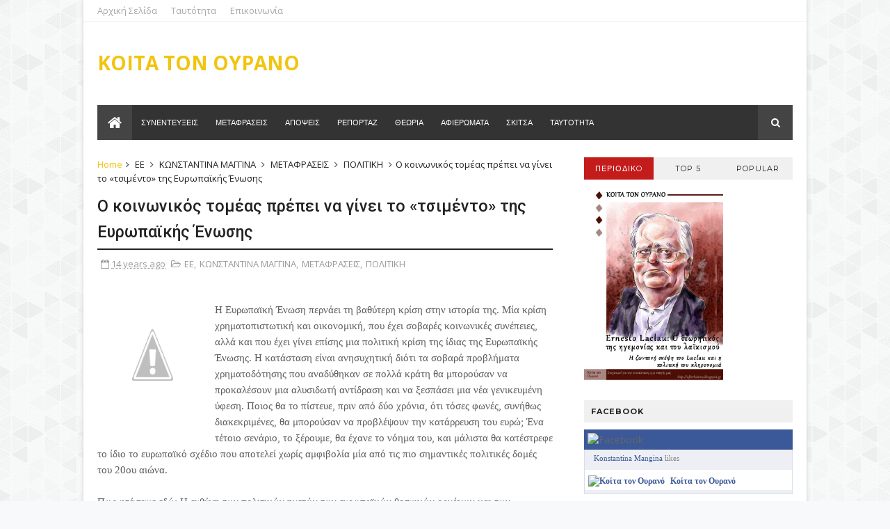

--- FILE ---
content_type: text/html; charset=UTF-8
request_url: https://afterhistory.blogspot.com/2011/12/unfollow.html
body_size: 35369
content:
<!DOCTYPE html>
<html dir='ltr' xmlns='http://www.w3.org/1999/xhtml' xmlns:b='http://www.google.com/2005/gml/b' xmlns:data='http://www.google.com/2005/gml/data' xmlns:expr='http://www.google.com/2005/gml/expr'>
<head>
<link href='https://www.blogger.com/static/v1/widgets/335934321-css_bundle_v2.css' rel='stylesheet' type='text/css'/>
<!--[if IE]><script type="text/javascript" src="https://www.blogger.com/static/v1/jsbin/3382421118-ieretrofit.js"></script> <![endif]-->
<meta charset='utf-8'/>
<meta content='IE=edge' http-equiv='X-UA-Compatible'/>
<meta content='width=device-width,initial-scale=1.0,minimum-scale=1.0,maximum-scale=1.0' name='viewport'/>
<link href='//fonts.googleapis.com/css?family=Montserrat:400,700|Roboto:400,700,500,700italic,500italic,400italic|Open+Sans:400,700,700italic,400italic' rel='stylesheet' type='text/css'/>
<link href='//maxcdn.bootstrapcdn.com/font-awesome/4.4.0/css/font-awesome.min.css' rel='stylesheet'/>
<meta content='text/html; charset=UTF-8' http-equiv='Content-Type'/>
<meta content='blogger' name='generator'/>
<link href='https://afterhistory.blogspot.com/favicon.ico' rel='icon' type='image/x-icon'/>
<link href='http://afterhistory.blogspot.com/2011/12/unfollow.html' rel='canonical'/>
<link rel="alternate" type="application/atom+xml" title="ΚΟΙΤΑ ΤΟΝ ΟΥΡΑΝΟ - Atom" href="https://afterhistory.blogspot.com/feeds/posts/default" />
<link rel="alternate" type="application/rss+xml" title="ΚΟΙΤΑ ΤΟΝ ΟΥΡΑΝΟ - RSS" href="https://afterhistory.blogspot.com/feeds/posts/default?alt=rss" />
<link rel="service.post" type="application/atom+xml" title="ΚΟΙΤΑ ΤΟΝ ΟΥΡΑΝΟ - Atom" href="https://www.blogger.com/feeds/3827451985744264568/posts/default" />

<link rel="alternate" type="application/atom+xml" title="ΚΟΙΤΑ ΤΟΝ ΟΥΡΑΝΟ - Atom" href="https://afterhistory.blogspot.com/feeds/8910517642350407926/comments/default" />
<!--Can't find substitution for tag [blog.ieCssRetrofitLinks]-->
<link href='http://3.bp.blogspot.com/-DgrifIn2pA4/Tuh2yseiaAI/AAAAAAAABPQ/AARA_0FfANI/s200/383983_204179202999165_169962936420792_448646_107494659_n.jpg' rel='image_src'/>
<meta content='http://afterhistory.blogspot.com/2011/12/unfollow.html' property='og:url'/>
<meta content='Έρχεται το Unfollow' property='og:title'/>
<meta content=' Το UNFOLLOW είναι μηνιαίο, έντυπο, ανεξάρτητο δημοσιογραφικό και πολιτικό περιοδικό. Αποτελεί προσπάθεια να δημιουργήσουμε ένα περιοδικό πο...' property='og:description'/>
<meta content='//3.bp.blogspot.com/-DgrifIn2pA4/Tuh2yseiaAI/AAAAAAAABPQ/AARA_0FfANI/w1200-h630-p-k-no-nu/383983_204179202999165_169962936420792_448646_107494659_n.jpg' property='og:image'/>
<meta content='width=device-width, initial-scale=1, maximum-scale=1' name='viewport'/>
<title>
Έρχεται το Unfollow - ΚΟΙΤΑ ΤΟΝ ΟΥΡΑΝΟ
</title>
<!-- Description and Keywords (start) -->
<meta content='YOUR KEYWORDS HERE' name='keywords'/>
<!-- Description and Keywords (end) -->
<meta content='Έρχεται το Unfollow' property='og:title'/>
<meta content='http://afterhistory.blogspot.com/2011/12/unfollow.html' property='og:url'/>
<meta content='article' property='og:type'/>
<meta content='http://3.bp.blogspot.com/-DgrifIn2pA4/Tuh2yseiaAI/AAAAAAAABPQ/AARA_0FfANI/s200/383983_204179202999165_169962936420792_448646_107494659_n.jpg' property='og:image'/>
<meta content='ΚΟΙΤΑ ΤΟΝ ΟΥΡΑΝΟ' property='og:site_name'/>
<meta content='https://afterhistory.blogspot.com/' name='twitter:domain'/>
<meta content='Έρχεται το Unfollow' name='twitter:title'/>
<meta content='summary_large_image' name='twitter:card'/>
<meta content='http://3.bp.blogspot.com/-DgrifIn2pA4/Tuh2yseiaAI/AAAAAAAABPQ/AARA_0FfANI/s200/383983_204179202999165_169962936420792_448646_107494659_n.jpg' name='twitter:image'/>
<meta content='Έρχεται το Unfollow' name='twitter:title'/>
<!-- Social Media meta tag need customer customization -->
<meta content='Facebook App ID here' property='fb:app_id'/>
<meta content='Facebook Admin ID here' property='fb:admins'/>
<meta content='@username' name='twitter:site'/>
<meta content='@username' name='twitter:creator'/>
<style id='page-skin-1' type='text/css'><!--
/
-----------------------------------------------
Blogger Template Style
Name:        Dzine
Author :     http://www.soratemplates.com
License:     Free Version
----------------------------------------------- */
/* Variable definitions
-----------------------
<Variable name="keycolor" description="Main Color" type="color" default="#1e87f0"/>
<Variable name="body.background" description="Background" type="background" color="#f8f9fa" default="$(color) url(https://blogger.googleusercontent.com/img/b/R29vZ2xl/AVvXsEhwyp-GAH6vXBWqaxwjD9XlXRjAb07B1N_YDz1LUKJVlKcQP46UDNBu5GeX44RdkOSMVYQn-K3UCaBbRX_Ht18FSlBps__LNLw2_rGi8WJAuVeuz4xHSAAs0s5xmry15fvwyiddbS8SZl00/s1600-r/bg1.png) repeat scroll top left"/>
<Variable name="color.theme" description="Color Theme" type="color" default="#27ae60"/>
-----------------------
*/
a,abbr,acronym,address,applet,b,big,blockquote,body,caption,center,cite,code,dd,del,dfn,div,dl,dt,em,fieldset,font,form,h1,h2,h3,h4,h5,h6,html,i,iframe,img,ins,kbd,label,legend,li,object,p,pre,q,s,samp,small,span,strike,strong,sub,sup,table,tbody,td,tfoot,th,thead,tr,tt,u,ul,var{padding:0;border:0;outline:0;vertical-align:baseline;background:0 0;margin:0}
ins{text-decoration:underline}
del{text-decoration:line-through}
dl,ul{list-style-position:inside;font-weight:700;list-style:none;}
ul li{list-style:none}
caption,th{text-align:center}
img{border:none;position:relative}
.clear{clear:both}
.section,.widget,.widget ul{margin:0;padding:0}
body{background:#f8f9fa url(//3.bp.blogspot.com/-lgkRQaSXbjA/VlNhRSRkGnI/AAAAAAAACBA/BPGLDLK-Q6Y/s1600-r/bg1.png) repeat scroll top left;color:#494949;font-size:14px;font-family:'Open Sans',sans-serif;line-height:22px;word-wrap:break-word}
h1,h2,h3,h4,h5,h6{padding:0;margin:0}
h2{color:#2C3E50;margin:1.5em 0 .75em}
h4 a{color:#4285f4!important}
a:link,a:hover,a:visited{color:#f1c40f;text-decoration:none}
:focus{outline:0}
a img{border:0}
.separator a{clear:none!important;float:none!important;margin-left:0!important;margin-right:0!important}
#navbar-iframe{display:none;height:0;visibility:hidden}
span.item-control,a.quickedit{display:none!important}
.archive .home-link,.index .home-link{display:none}
*{outline:0;transition:all .3s ease;-webkit-transition:all .3s ease;-moz-transition:all .3s ease;-o-transition:all .3s ease}
h3.feat-headline,h2.post-title,h3.wrp-titulo,.PopularPosts ul li a,.item .post-title,.static_page .post-title,.related-title a,.cmmwidget a,.p-author,ul.post-nav span,.comments h4,.comments .comments-content .comment-header a{font-family:'Roboto',sans-serif}
p.recent-des,.resumo span,.resumo a,.item .post-body,.static_page .post-body{font-family:'Open Sans',sans-serif}
#outer-wrapper{max-width:1040px;margin:0 auto;background-color:#FFF;box-shadow:0 0 5px #ccc}
.row{width:1000px}
#topnav{width:100%;height:30px;background-color:#fff;margin:0;border-bottom:1px solid #f0f0f0}
.tm-head{margin:0 auto;height:30px;line-height:30px;overflow:hidden}
.tm-menu{float:left}
#nav1 li{float:left;display:inline-block;line-height:30px;padding:0;margin-right:20px}
#nav1 li a{color:#aaa;font-size:13px;font-weight:400}
#nav1 li a:hover,.tn-head #social-top ul li a:hover{color:#f1c40f}
.social-area{float:right}
.tm-head #social-top{position:relative;display:block;margin-right:0}
.tm-head #social-top ul{overflow:hidden}
.tm-head #social-top ul li{line-height:32px;display:block;float:left;margin-left:20px;padding:0}
.tm-head #social-top ul li a{display:block;float:left;text-decoration:none;font-size:14px;color:#aaa}
.tm-head #social-top ul li a:before{display:inline-block;font-family:FontAwesome;font-style:normal;font-weight:400;-webkit-font-smoothing:antialiased;-moz-osx-font-smoothing:grayscale}
.tm-head #social-top ul li a:hover{color:#f1c40f}
#social-top .facebook:before{content:"\f230"}
#social-top .twitter:before{content:"\f099"}
#social-top .gplus:before{content:"\f0d5"}
#social-top .rss:before{content:"\f09e"}
#social-top .youtube:before{content:"\f167"}
#social-top .skype:before{content:"\f17e"}
#social-top .stumbleupon:before{content:"\f1a4"}
#social-top .tumblr:before{content:"\f173"}
#social-top .vine:before{content:"\f1ca"}
#social-top .stack-overflow:before{content:"\f16c"}
#social-top .linkedin:before{content:"\f0e1"}
#social-top .dribbble:before{content:"\f17d"}
#social-top .soundcloud:before{content:"\f1be"}
#social-top .behance:before{content:"\f1b4"}
#social-top .digg:before{content:"\f1a6"}
#social-top .instagram:before{content:"\f16d"}
#social-top .pinterest:before{content:"\f0d2"}
#social-top .delicious:before{content:"\f1a5"}
#social-top .codepen:before{content:"\f1cb"}
#header-blog{height:120px;background-color:#fff;position:relative;overflow:hidden}
.header-content{margin:0 auto;overflow:hidden;height:120px}
.header-logo{width:740px;height:52px;float:left}
.header-logo img{height:auto;max-height:52px;margin:34px 0 0;max-width:100%}
.Header h1{color:#2C3E50;margin-bottom:10px;margin-top:40px}
#header-navigation{margin:0 auto;top:0;height:45px}
.nav-wrapper{font-family:'Montserrat',sans-serif;background-color:#333;width:100%;margin:0 auto;box-sizing:border-box;min-height:50px}
.header-menu li.home-child{float:left;background-color:#444;height:50px;display:inline-block;padding:0;margin-right:1px;width:50px;text-align:center}
.header-menu li.home-child a{height:50px;line-height:51px;font-size:22px;font-weight:400;color:#FFF}
.header-menu li.home-child a:before{content:'\f015';display:inline-block;font-family:FontAwesome;font-style:normal;font-weight:400;line-height:normal}
.header-menu li.home-child:hover{background-color:#f1c40f}
#menu ul li{float:left;height:50px;display:inline-block;padding:0;margin-right:1px;transition:all .3s ease-out!important;-webkit-transition:all .3s ease-out!important;-moz-transition:all .3s ease-out!important;-o-transition:all .3s ease-out!important}
#menu ul li:hover{background-color:#444}
#menu ul li a{height:50px;line-height:50px;padding:12px;font-size:11px;text-transform:uppercase;font-weight:500;color:#FFF;transition:all .3s ease-out!important;-webkit-transition:all .3s ease-out!important;-moz-transition:all .3s ease-out!important;-o-transition:all .3s ease-out!important}
#menu ul li.hasSub a{padding-right:22px}
#menu ul li.hasSub a:after{color:#fff;margin-left:3px;margin-top:1px;position:absolute;display:inline-block;content:'\f107';font-family:FontAwesome;font-weight:400;font-size:15px;text-rendering:auto;transition:all .3s ease-out!important;-webkit-transition:all .3s ease-out!important;-moz-transition:all .3s ease-out!important;-o-transition:all .3s ease-out!important}
#menu ul li.hasSub ul li a:after{display:none!important}
#menu ul li:hover ul{left:auto;z-index:9999}
#menu ul li ul{position:absolute;left:-9999px;z-index:9999;width:170px;margin:0;padding:0;box-shadow:0 1px 3px rgba(0,0,0,.3)}
#menu ul li ul li{background-color:#fff;float:none!important;display:block;padding:0;margin-right:0;height:auto}
#menu ul li ul li:hover{background-color:#f1c40f}
#menu ul li ul#sub-menu li a{padding:10px;font-size:13px;line-height:36px;text-transform:capitalize;text-decoration:none;color:#888!important;font-weight:400;height:auto;font-family:'Open Sans',sans-serif}
#menu ul li ul#sub-menu li:hover a{color:#FFF!important}
#menu ul li ul li:hover a{color:#f1c40f!important}
#menu ul li,#menu ul li ul{outline:0;transition:all 0 ease!important;-webkit-transition:all 0 ease!important;-moz-transition:all 0 ease!important;-o-transition:all 0 ease!important}
.selectnav{display:none}
#selectnav1{margin-top:9.4px}
select.selectnav{color:#fff;padding:6px 5px 5px;border:0;background-color:rgba(242,242,242,0.30);font:14px Roboto,sans-serif;cursor:pointer;width:100%;height:31px;border-radius:3px}
.header-search{position:relative;float:right}
.header-search li{list-style:none}
.header-search a.search{-webkit-transition:all .3s ease-out 0;-moz-transition:all .3s ease-out 0;transition:all .3s ease-out 0;background-color:#444;cursor:pointer;display:block;height:50px;text-align:center;position:relative;right:0;top:0;width:50px;border-radius:0}
.header-search a.search:hover{background-color:#f1c40f}
.header-search a.search:before{color:#fff;content:'\f002';font:normal normal normal 22px/1 FontAwesome;font-size:inherit;text-rendering:auto;-webkit-font-smoothing:antialiased;-moz-osx-font-smoothing:grayscale;line-height:50px}
.header-search a.search.active{background-color:#f1c40f;border-left:0;border-radius:0}
.header-search a.search.active form{display:block}
.header-search a.search form{display:none;position:absolute;right:50px;top:0;z-index:2}
.header-search a.search form input{box-shadow:none;height:50px;padding:0 12px;width:160px;background-color:#444;color:#fff;margin-top:0;border-radius:0;border:0;line-height:50px}
#header-navigation .header-search li a{cursor:pointer;-webkit-transition:all .3s ease-out 0;-moz-transition:all .3s ease-out 0;transition:all .3s ease-out 0}
#content-wrapper{margin:25px auto 5px;overflow:hidden}
#main-wrapper{float:left;margin-right:25px;overflow:hidden;width:655px;word-wrap:break-word}
.m-rec{margin-bottom:0;padding-bottom:3px}
.m-rec h2{display:inline-block}
.m-rec h2 a{color:#B6B6B6;font-weight:500;line-height:normal;font-size:13px;text-transform:uppercase;display:block}
.label,.search-query{padding:0 0 6px}
.label span,.search-query span{color:#B6B6B6;font-weight:500;line-height:normal;font-size:13px;text-transform:uppercase;display:inline-block}
.post{display:block;overflow:hidden;word-wrap:break-word}
.index .post,.archive .post{padding:25px 0;border-bottom:1px solid #EEE}
.index .post-outer:nth-of-type(1) .post{padding-top:5px}
.block-image{float:left;width:247px;height:158px;margin-right:20px}
.block-image .thumb{width:100%;height:158px;position:relative;display:block;z-index:2;border-radius:2px;overflow:hidden}
.block-image a{width:100%;height:158px;display:block;transition:all .3s ease-out!important;-webkit-transition:all .3s ease-out!important;-moz-transition:all .3s ease-out!important;-o-transition:all .3s ease-out!important}
.block-image a:hover{-webkit-transform:scale(1.1) rotate(-1.5deg)!important;-moz-transform:scale(1.1) rotate(-1.5deg)!important;transform:scale(1.1) rotate(-1.5deg)!important;transition:all .3s ease-out!important;-webkit-transition:all .3s ease-out!important;-moz-transition:all .3s ease-out!important;-o-transition:all .3s ease-out!important}
.retitle h2{margin:8px 0;display:block}
.post h2 a,.post h2 a:visited,.post h2 strong{color:#222;font-weight:500;text-decoration:none;font-size:23.45px;line-height:1.225em}
.post h2 a:hover{color:#f1c40f;text-decoration:underline}
.post_author_date{color:#C4C4C4;font-size:13px;font-weight:400;line-height:23px;margin:0 0 25px;text-transform:uppercase}
.post_author{font-weight:600;margin-right:5px}
div.post_author_date a{text-decoration:none}
.resumo{margin-top:5px;color:#666;font-size:13px;line-height:1.55em}
.resumo span{display:block;margin-bottom:8px}
.resumo a{color:#999;font-weight:400;text-decoration:none!important;padding:2px 6px;background:#f4f4f4;font-size:10px;font-family:'Montserrat',sans-serif;text-transform:uppercase}
.resumo a:hover{color:#f1c40f}
.widget iframe,.widget img{max-width:100%}
.index .post-footer,.archive .post-footer{display:none!important}
.index .post h2,.archive .post h2{margin:0 0 8px;padding:0}
.item .post,.static_page .post{padding:0 0 25px}
.date-header{color:#999;display:block;overflow:hidden;font-size:12px;font-weight:400;line-height:1.3em;margin:0!important;padding:0}
.date-header a{color:#999}
#meta-post .fa-calendar-o{margin-left:8px}
.post-meta{color:#999;display:block;font-size:13px;font-weight:400;line-height:21px;margin:0;padding:0}
.hreview{display:none!important}
.postags{position:absolute;top:5px}
.postags a{padding:5px;display:inline-block;background:#FFC000;margin:0;color:#fff}
.postags a:nth-child(2){background-color:#444}
.postags a{display:none}
.postags a:first-child,.postags a:nth-child(2){display:inline-block}
.postags a:hover{background:#aaa}
.breadcrumbs .fa-angle-right:before{margin:0 5px}
.breadcrumbs{margin:0;font-size:13px}
.breadcrumbs i{color:#2C3E50}
.breadcrumbs span a.bhome{color:#f1c40f}
.breadcrumbs span,.breadcrumbs span a{color:#222}
.breadcrumbs span a:hover{color:#f1c40f}
.item article{margin-top:20px}
.item .post-head,.static_page .post-head{position:relative;margin:10px 0;border-bottom:2px solid #eee}
.item .post-title,.static_page .post-title{border-bottom:2px solid #222;color:#222;display:inline-block;padding-bottom:5px;font-size:23.45px;font-weight:500;position:relative;top:2px}
.item .post-body,.static_page .post-body{width:100%;color:#5E5E5E;font-size:15px;line-height:1.5em;overflow:hidden}
.item .post-outer{padding:0}
.item .post-body img{max-width:100%}
.post-meta a,.post-meta i{color:#999}
.post-timestamp{margin-left:5px}
.label-head{margin-left:5px}
.label-head a{padding-left:2px}
.label-head a:hover{color:#f1c40f}
.main .widget{margin:0}
.main .Blog{border-bottom-width:0}
#ads-post10{display:none}
.ads-post .widget{width:468px;max-height:60px;margin:0 auto 25px}
.share-box{margin:20px 0 25px;border-bottom:2px solid #eee;position:relative}
.share-title{border-bottom:2px solid #222;color:#222;display:inline-block;padding-bottom:7px;font-size:11px;font-weight:400;position:relative;top:2px;text-transform:uppercase;font-family:'Montserrat',sans-serif;letter-spacing:1px}
.share-art{float:right;padding:0;padding-top:0;font-size:13px;font-weight:400;text-transform:capitalize}
.share-art a{color:#fff;padding:3px 8px;margin-left:4px;border-radius:2px;display:inline-block;margin-right:0}
.share-art a:hover{color:#fff}
.share-art .fac-art{background:#3b5998}
.share-art .fac-art:hover{background:rgba(49,77,145,0.7)}
.share-art .twi-art{background:#00acee}
.share-art .twi-art:hover{background:rgba(7,190,237,0.7)}
.share-art .goo-art{background:#db4a39}
.share-art .goo-art:hover{background:rgba(221,75,56,0.7)}
.share-art .pin-art{background:#CA2127}
.share-art .pin-art:hover{background:rgba(202,33,39,0.7)}
.share-art .lin-art{background:#0077B5}
.share-art .lin-art:hover{background:rgba(0,119,181,0.7)}
#related-posts{margin-bottom:10px}
.related li{width:30.835%;display:inline-block;height:auto;min-height:184px;float:left;margin-right:24px;overflow:hidden;position:relative}
.related-thumb{width:100%;height:120px;overflow:hidden;border-radius:2px}
.related li .related-img{width:100%;height:120px;display:block;transition:all .3s ease-out!important;-webkit-transition:all .3s ease-out!important;-moz-transition:all .3s ease-out!important;-o-transition:all .3s ease-out!important}
.related li .related-img:hover{-webkit-transform:scale(1.1) rotate(-1.5deg)!important;-moz-transform:scale(1.1) rotate(-1.5deg)!important;transform:scale(1.1) rotate(-1.5deg)!important;transition:all .3s ease-out!important;-webkit-transition:all .3s ease-out!important;-moz-transition:all .3s ease-out!important;-o-transition:all .3s ease-out!important}
.related-title a{font-size:14px;line-height:1.35em;padding:10px 5px 10px 0;font-weight:500;color:#222;display:block}
.related-title a:hover{color:#f1c40f;text-decoration:underline}
.related li:nth-of-type(3),.related li:nth-of-type(6),.related li:nth-of-type(9){margin-right:0}
.static_page .post-meta,.static_page .old_new{display:none}
.error_page #main-wrapper{width:100%!important;margin:0!important}
#errr{margin:60px auto;text-align:center;padding:0;line-height:4em}
.error_page a.homepage{padding:10px 20px;color:#fff;background-color:#2C3E50;border-radius:2px}
.error_page a.homepage:hover{background-color:#f1c40f}
#errr .error{font-size:20px;text-align:center;font-weight:700}
#errr .nerrr{font-size:150px;text-align:center;color:#f1c40f;font-weight:700}
#errr .nerrr span.fa{font-size:135px;margin:0 10px;color:#2C3E50;font-weight:700}
#errr .fa-frown-o:before{content:&quot}
.error_page .sidebar-wrapper,.error_page .old_new{display:none}
@media only screen and (max-width: 768px) {
#errr{margin:50px auto 50px}
#errr p{line-height:2.5em}
}
@media only screen and (max-width: 359px) {
#errr .nerrr{font-size:100px}
#errr .nerrr span.fa {font-size:75px}
}
@media only screen and (max-width: 319px) {
#errr .nerrr{font-size:80px}
#errr span.fa.fa-frown-o{font-size:65px}
#errr p{line-height:2.5em}
}
.firstcharacter{float:left;color:#f1c40f;font-size:75px;line-height:60px;padding-top:4px;padding-right:8px;padding-left:3px}
.post-body h1,.post-body h2,.post-body h3,.post-body h4,.post-body h5,.post-body h6{margin-bottom:15px;color:#222}
blockquote{font-style:italic;color:#999;border-left:5px solid #f0f0f0;margin-left:0;padding:10px 15px}
blockquote:before{content:'\f10d';display:inline-block;font-family:FontAwesome;font-style:normal;font-weight:400;line-height:1;-webkit-font-smoothing:antialiased;-moz-osx-font-smoothing:grayscale;margin-right:10px;color:#999}
blockquote:after{content:'\f10e';display:inline-block;font-family:FontAwesome;font-style:normal;font-weight:400;line-height:1;-webkit-font-smoothing:antialiased;-moz-osx-font-smoothing:grayscale;margin-left:10px;color:#999}
.widget .post-body ul,.widget .post-body ol{line-height:1.5;font-weight:400}
.widget .post-body li{margin:5px 0;padding:0;line-height:1.5}
.post-body ul li:before{content:"\f105";margin-right:5px;font-family:fontawesome}
.blogger-tab{display:block}
.comments{clear:both;margin-top:0;margin-bottom:0;color:#222}
.comments h4{font-size:13px;text-transform:capitalize;font-weight:500;padding:5px 0;margin:0;border-bottom:1px solid #eee}
.comments .comments-content{padding:10px 0}
.comments .comments-content .comment{margin-bottom:0;padding-bottom:8px}
.comments .comments-content .comment:first-child{padding-top:0}
.cmm-tabs .content-tab{background-color:transparent;padding:0}
.cmm-tabs-header{margin-bottom:10px;border-bottom:2px solid #eee;position:relative}
.cmm-tabs-header h3{display:inline-block;margin:0;border-bottom:2px solid #222;color:#222;top:2px;font-weight:400;padding-bottom:5px;font-family:'Montserrat',sans-serif;text-transform:uppercase;font-size:14px}
.cmm-tabs-header h3 h9{display:none}
.simplyTab .cmm-tabs-header .wrap-tab{float:right}
.cmm-tabs-header .wrap-tab a{height:auto;line-height:1.2em;padding:3px 5px;font-size:14px;display:inline-block}
.cmm-tabs-header .wrap-tab li{float:left;width:auto}
.facebook-tab,.fb_iframe_widget_fluid span,.fb_iframe_widget iframe{width:100%!important}
.comments .item-control{position:static}
.comments .avatar-image-container{float:left}
.comments .avatar-image-container,.comments .avatar-image-container img{height:35px;max-height:35px;width:35px;max-width:35px;border-radius:2px}
.comments .comment-block{padding:10px;box-shadow:none;border:1px solid #eee;border-radius:2px}
.comments .comment-block,.comments .comments-content .comment-replies{margin-left:47px;margin-top:0}
.comments .comments-content .inline-thread{padding:0}
.comments .comments-content .comment-header{font-size:14px;border-bottom:1px solid #eee;padding:0 0 3px}
.comments .comments-content .user{font-style:normal;font-weight:500}
.comments .comments-content .icon.blog-author{font-weight:400}
.comments .comments-content .comment-content{text-align:justify;font-size:14px;line-height:1.4em}
.comments .comment .comment-actions a{margin-right:5px;padding:2px 5px;color:#222;font-weight:500;background-color:#f0f0f0;font-size:10px;font-family:'Montserrat',sans-serif;letter-spacing:1px}
.comments .comment .comment-actions a:hover{color:#f1c40f;text-decoration:none}
.comments .comments-content .datetime{margin-left:0;float:right;font-size:11px}
.comments .comments-content .comment-header a{color:inherit}
.comments .comments-content .comment-header a:hover{color:#f1c40f}
.comments .comments-content .icon.blog-author:before{content:"\f007";font-size:12px;font-family:FontAwesome}
.comments .thread-toggle{margin-bottom:4px}
.comments .comments-content .comment-thread{margin:4px 0}
.comments .continue a{padding:0;padding-top:10px;padding-left:47px;font-weight:500}
.comments .comments-content .loadmore.loaded{margin:0;padding:0}
.comments .comment-replybox-thread{margin:0}
.cmm-tabs.simplyTab .content-tab{background-color:transparent;padding:0;margin-top:20px}
.cmm-tabs.simplyTab .wrap-tab li a{text-transform:uppercase;color:#222;font-weight:400;background-color:#f0f0f0;font-size:10px;font-family:'Montserrat',sans-serif;letter-spacing:1px}
.cmm-tabs.simplyTab .wrap-tab li a.activeTab{background-color:#f1c40f;color:#fff}
.posts-title h2 a:before{margin-right:10px}
.cmm-tabs.simplyTab .wrap-tab{float:right}
.cmm-tabs.simplyTab .wrap-tab li{margin-left:5px}
.wrap-tab{list-style:none}
.content-tab{transition:all 0 ease;-webkit-transition:all 0 ease;-moz-transition:all 0 ease;-o-transition:all 0 ease}
#blog-pager{clear:both;text-align:center;margin:0}
.index .blog-pager,.index #blog-pager{display:block}
.index .blog-pager,.index #blog-pager,.archive .blog-pager,.archive #blog-pager{-webkit-border-radius:2px;-moz-border-radius:2px;border-radius:2px;padding:25px 0 20px;text-align:left}
.blog-pager a,#blog-pager a{color:#222;text-decoration:none!important}
.showpageNum a,.showpage a{color:#222!important;font-size:15px;font-weight:400;line-height:25px;margin-right:5px;overflow:hidden;padding:5px 6px}
.showpageNum a:hover,.showpage a:hover{decoration:none;color:#f1c40f!important}
.showpageOf{float:right;color:#222!important;font-size:15px;font-weight:400;line-height:25px;margin-right:5px;overflow:hidden}
.showpagePoint{font-size:15px;font-weight:400;line-height:24px;margin-right:5px;overflow:hidden;padding:5px 6px;text-decoration:none;color:#f1c40f;border-radius:2px}
.feed-links{clear:both;display:none;line-height:2.5em}
.sidebar-wrapper{float:right;overflow:hidden;width:300px;padding-top:0;padding-bottom:20px;word-wrap:break-word;color:#666;line-height:1.5em}
.sidebar-wrapper .widget{padding:0;background:#FFF;margin-bottom:20px;overflow:hidden}
.sidebar h2{color:#222;background-color:#F0F0F0;font-size:11px;text-transform:uppercase;letter-spacing:1px;height:32px;line-height:32px;padding-left:10px;font-family:'Montserrat',sans-serif;margin-bottom:10px}
.sidebar ul{list-style:none}
.sidebar li{margin:0;padding-bottom:.25em;padding-right:0;padding-top:0}
.sidebar .widget-content{margin:0}
#tab1,#tab2,#tab3{transition:all 0 ease;-webkit-transition:all 0 ease;-moz-transition:all 0 ease;-o-transition:all 0 ease}
.tab-opt{padding:0}
.tab-opt li{width:33.3333%;background-color:#f0f0f0;display:inline-block;padding:0;float:left}
.tab-opt{overflow:hidden;clear:both;margin:0 0 10px}
.tab-opt li.active{background-color:#c41b1b}
.tab-opt li.active a,.tab-opt li.active a:hover{color:#FFF}
.tab-opt li a{text-align:center;padding:0;color:#222;font-weight:500;font-size:11px;text-transform:uppercase;height:32px;line-height:32px;letter-spacing:1px;font-family:'Montserrat',sans-serif;display:block}
.tab-opt li a:hover{color:#c41b1b}
#sidebar_tabs .cmmwidget{margin-bottom:20px}
.sidebar .roma-widget li:first-child,.sidebar .cmmwidget li:first-child{padding-top:0;border-top:0}
.list-label-widget-content li{display:block;padding:0 0 8px 15px;position:relative}
.list-label-widget-content li:nth-child(odd){border-left:5px solid #e4e4e4}
.list-label-widget-content li:nth-child(even){border-left:5px solid #eee}
.list-label-widget-content li a{color:#222;font-size:13px;font-weight:400}
.list-label-widget-content li a:first-child{text-transform:capitalize}
.list-label-widget-content li a:hover{color:#f1c40f;text-decoration:underline}
.list-label-widget-content li span:last-child{color:#757575;font-size:12px;font-weight:700;position:absolute;right:0;top:0}
.list-label-widget-content li:hover span:last-child{text-decoration:underline}
.cloud-label-widget-content{margin-top:10px}
.cloud-label-widget-content span a{font-size:13px;color:#999;background-color:#f4f4f4;padding:7px 14px;float:left;position:relative;display:inline-block;margin:0 5px 5px 0;text-transform:capitalize}
.cloud-label-widget-content span a:hover{color:#fff;background-color:#f1c40f}
.cloud-label-widget-content span span{font-size:13px;color:#757575;background-color:#f9f9f9;padding:7px 14px;float:left;position:relative;display:inline-block;margin:0 5px 5px 0;text-transform:capitalize;-webkit-border-radius:3px;-moz-border-radius:3px;border-radius:3px}
.label-size-1,.label-size-2{opacity:100}
.FollowByEmail td{width:100%;float:left}
.FollowByEmail .follow-by-email-inner .follow-by-email-submit{margin-left:0;width:100%;border-radius:0;height:30px;font-size:11px;font-family:'Montserrat',sans-serif;color:#fff;background-color:#f1c40f;text-transform:uppercase;letter-spacing:1px}
.FollowByEmail .follow-by-email-inner .follow-by-email-submit:hover{background-color:#333;color:#FFF}
.FollowByEmail .follow-by-email-inner .follow-by-email-address{padding-left:10px;height:35px;border:1px solid #EEE;margin-bottom:5px;font:normal normal 13px Roboto;font-size:12px;box-sizing:border-box}
.FollowByEmail .follow-by-email-inner .follow-by-email-address:focus{border:1px solid #EEE}
.FollowByEmail .widget-content:before{content:"Enter your email address to subscribe to this blog and receive notifications of new posts by email.";font-size:12px;color:#666;line-height:1.4em;margin-bottom:5px;display:block}
.flickr_widget .flickr_badge_image{float:left;margin-bottom:5px;margin-right:10px;overflow:hidden;display:inline-block}
.flickr_widget .flickr_badge_image:nth-of-type(4),.flickr_widget .flickr_badge_image:nth-of-type(8),.flickr_widget .flickr_badge_image:nth-of-type(12){margin-right:0}
.flickr_widget .flickr_badge_image img{max-width:67px;height:auto}
.flickr_widget .flickr_badge_image img:hover{opacity:.5}
#ArchiveList select{border:1px solid #EEE;border-radius:2px;padding:8px;width:100%;cursor:pointer;font:normal normal 13px Roboto}
.PopularPosts .item-thumbnail{margin:0 10px 0 0 !important;width:80px;height:60px;float:left;overflow:hidden;border-radius:2px}
.PopularPosts ul li img{padding:0;width:80px;height:60px;transition:all .3s ease-out!important;-webkit-transition:all .3s ease-out!important;-moz-transition:all .3s ease-out!important;-o-transition:all .3s ease-out!important}
.PopularPosts ul li img:hover{-webkit-transform:scale(1.1) rotate(-1.5deg)!important;-moz-transform:scale(1.1) rotate(-1.5deg)!important;transform:scale(1.1) rotate(-1.5deg)!important;transition:all .3s ease-out!important;-webkit-transition:all .3s ease-out!important;-moz-transition:all .3s ease-out!important;-o-transition:all .3s ease-out!important}
.PopularPosts .widget-content ul li{overflow:hidden;border-top:1px solid #EEE;padding:10px 0}
.sidebar .PopularPosts .widget-content ul li:first-child{padding-top:0;border-top:0}
.PopularPosts ul li a{color:#222;font-weight:500;font-size:14px;line-height:1.4em}
.PopularPosts ul li a:hover{color:#f1c40f;text-decoration:underline}
.PopularPosts .item-title{margin:0;padding:0}
.PopularPosts .item-title .popular_span{color:#C4C4C4;font-size:13px;font-style:normal;line-height:21px;margin-top:3px}
.sidebar .roma-widget li{overflow:hidden;border-top:1px solid #eee;padding:10px 0}
.roma-widget .wid-thumb{width:80px;height:60px;float:left;margin-right:10px;overflow:hidden;border-radius:2px}
.roma-widget .mag-thumb{display:block;width:80px;height:60px;transition:all .3s ease-out!important;-webkit-transition:all .3s ease-out!important;-moz-transition:all .3s ease-out!important;-o-transition:all .3s ease-out!important}
.roma-widget .mag-thumb:hover{-webkit-transform:scale(1.1) rotate(-1.5deg)!important;-moz-transform:scale(1.1) rotate(-1.5deg)!important;transform:scale(1.1) rotate(-1.5deg)!important;transition:all .3s ease-out!important;-webkit-transition:all .3s ease-out!important;-moz-transition:all .3s ease-out!important;-o-transition:all .3s ease-out!important}
.roma-widget .wrp-titulo{font:normal normal 15px;margin:0 0 5px;overflow:hidden}
.roma-widget .wrp-titulo a{color:#222;font-weight:500;font-size:14px;line-height:1.4em}
.roma-widget .wrp-titulo a:hover{color:#f1c40f;text-decoration:underline}
.p-date{color:#999;font-weight:400;font-size:12px}
.p-date:before{content:'\f133';font-family:fontawesome;color:#bbb}
.p-author:before{content:'\f007';font-family:fontawesome;color:#bbb}
.p-author{color:#999;font-weight:400;font-size:12px}
.cmmwidget li .avatarImage{position:relative;overflow:hidden;padding:0}
.cmmwidget li{background:none!important;clear:both;list-style:none;word-break:break-all;display:block;border-top:1px solid #eee;overflow:hidden;margin:0;padding:10px 0}
.cmmwidget li span{margin-top:4px;color:#aaa;display:block;font-family:'Open Sans',sans-serif,sans-serif;line-height:1.3em;text-transform:lowercase;font-size:13px;font-weight:400}
.avatarRound{-webkit-border-radius:3px;-moz-border-radius:3px;-ms-border-radius:3px;-o-border-radius:3px;border-radius:3px;width:45px;height:45px}
img.rc-img{width:100%}
.cmmwidget a{color:#222;position:relative;font-size:14px;text-transform:capitalize;display:block;overflow:hidden;font-weight:500}
.cmmwidget a:hover{color:#f1c40f;text-decoration:underline}
.cmmwidget{list-style:none;padding:0}
.cmmwidget li .avatarImage{float:left;margin:0 10px 0 0}
.post-nav li{padding:0;display:inline-block;width:50%}
.post-nav li strong{display:block;padding:0 0 5px;font-weight:400;font-family:'Montserrat',sans-serif;letter-spacing:1px;text-transform:uppercase;font-size:11px}
ul.post-nav{background-color:#FFF;border-bottom:2px solid #EEE;border-top:2px solid #EEE;display:block;width:100%;overflow:hidden}
.post-nav li a{color:#222;display:block;padding:15px 0}
.post-nav li:hover a{color:#f1c40f;text-decoration:underline}
ul.post-nav span{font-weight:400}
.post-nav .previous{float:left}
.post-nav .next{text-align:right}
h2{margin:0}
.p-date:before{margin-right:5px}
.p-author:before{margin-right:5px}
.p-date{margin-left:10px}
.footer-column .roma-widget li{overflow:hidden;border-bottom:1px solid #eee;padding:10px 0}
#footer-wrapper{background-color:#171717}
#footer{display:block;overflow:hidden;width:100%}
.footer-sections{overflow:hidden;margin:0 auto;padding:15px 0 10px}
.sect-left{display:inline-block;float:left;width:31.655%;margin-right:25px}
.sect-left:nth-child(3){margin-right:0}
.sect-left .widget-title{position:relative;margin-bottom:10px;border-bottom:1px solid #272727}
.sect-left h2{display:inline-block;font-weight:500;font-size:11px;color:#fff;text-transform:uppercase;margin-bottom:8px;font-family:'Montserrat',sans-serif;letter-spacing:1px}
.sect-left h2 a{color:#fff}
.sect-left .PopularPosts ul li a{color:#fff}
.sect-left .PopularPosts .widget-content ul li{border-top:1px solid #222}
.sect-left .roma-widget .wrp-titulo a{color:#fff}
.sect-left .roma-widget li{overflow:hidden;border-top:1px solid #222;padding:10px 0}
.sect-left .PopularPosts .widget-content ul li:first-child,.sect-left .roma-widget li:first-child{padding-top:0;border-top:0}
.sect-left .roma-widget .wrp-titulo a:hover,.sect-left .PopularPosts ul li a:hover{color:#f1c40f}
.footer-wrapper{background-color:rgba(0,0,0,0.24);color:#aaa;display:block;overflow:hidden;padding:15px 0 13px;width:100%}
.footer-wrapper .footer-sec{margin:0 auto}
.footer-wrapper .copyright{font-size:12px}
.footer-wrapper .copyright a{color:#fff}
.footer-wrapper .copyright a:hover{text-decoration:underline}
.footer-wrapper #social-footer{float:right;position:relative;display:block;margin-right:-12px}
.footer-wrapper #social-footer ul{overflow:hidden}
.footer-wrapper #social-footer ul li{display:block;float:left;margin-right:10px;margin-left:10px}
.footer-wrapper #social-footer ul li a{display:block;float:left;text-decoration:none;color:#aaa}
.footer-wrapper #social-footer ul li a:hover{color:#f1c40f}
.footer-wrapper #social-footer ul li a:before{display:inline-block;font-family:FontAwesome;font-style:normal;font-weight:400;-webkit-font-smoothing:antialiased;-moz-osx-font-smoothing:grayscale}
.footer-wrapper a:active,.footer-wrapper #social-footer ul li a:active{color:#f1c40f}
#social-footer .facebook:before{content:"\f230"}
#social-footer .twitter:before{content:"\f099"}
#social-footer .gplus:before{content:"\f0d5"}
#social-footer .rss:before{content:"\f09e"}
#social-footer .youtube:before{content:"\f167"}
#social-footer .skype:before{content:"\f17e"}
#social-footer .stumbleupon:before{content:"\f1a4"}
#social-footer .tumblr:before{content:"\f173"}
#social-footer .vine:before{content:"\f1ca"}
#social-footer .stack-overflow:before{content:"\f16c"}
#social-footer .linkedin:before{content:"\f0e1"}
#social-footer .dribbble:before{content:"\f17d"}
#social-footer .soundcloud:before{content:"\f1be"}
#social-footer .behance:before{content:"\f1b4"}
#social-footer .digg:before{content:"\f1a6"}
#social-footer .instagram:before{content:"\f16d"}
#social-footer .pinterest:before{content:"\f0d2"}
#social-footer .delicious:before{content:"\f1a5"}
#social-footer .codepen:before{content:"\f1cb"}
.sect-left .FollowByEmail .widget-content:before{color:#ddd;margin-top:5px}
.sect-left .FollowByEmail .follow-by-email-inner .follow-by-email-submit:hover{background-color:rgba(255,255,255,0.1)}
.sect-left #ArchiveList select{border:1px solid rgba(255,255,255,0.1);background:rgba(255,255,255,0.1);color:#ddd}
.sect-left #ArchiveList select option{color:#222}
.sect-left .cloud-label-widget-content span a{color:#ddd;background-color:rgba(255,255,255,0.1)}
.sect-left .cloud-label-widget-content span a:hover{color:#fff;background-color:#f1c40f}
#back-to-top{background-color:#222;color:#fff;padding:7px 10px;border-radius:3px;font-size:16px;line-height:1;text-align:center;transition:all 0 ease;-webkit-transition:all 0 ease;-moz-transition:all 0 ease;-o-transition:all 0 ease}
#back-to-top:hover{background-color:#f1c40f;transition:all .3s ease;-webkit-transition:all .3s ease;-moz-transition:all .3s ease;-o-transition:all .3s ease}
.back-to-top{position:fixed!important;position:absolute;bottom:70px;right:50px;z-index:9999}

--></style>
<style id='template-skin-1' type='text/css'><!--
/*------Layout (No Edit)----------*/
body#layout #outer-wrapper{padding:0;width:1000px}
body#layout .section h4{color:#333!important}
body#layout #option{overflow:hidden}
body#layout #option h4{font-size:16px;padding:4px 0 7px}
body#layout #option .widget{float:left;width:32.44%}
body#layout #option .widget.locked-widget .widget-content{background-color:#333!important;border-color:#333!important;color:#fff!important}
body#layout #option .widget.locked-widget .widget-content a.editlink{color:#fff!important;border:1px solid;border-radius:2px;padding:2px 5px}
body#layout #topnav,body#layout .tm-head{height:auto}
body#layout .tm-menu{margin:0;width:70%}
body#layout .social-area{margin:0;width:30%}
body#layout .header-content,body#layout #header-blog,body#layout .header-logo{height:auto}
body#layout .header-logo{float:left;width:30%;margin:0;padding:0}
body#layout .header-search,body#layout .m-rec{display:none}
body#layout .header-menu{float:left;width:100%;margin:4px 0 0;padding:0}
body#layout #content-wrapper{margin:0 auto}
body#layout #main-wrapper{float:left;width:70%;margin:0;padding:0}
body#layout #ads-post10{display:block}
body#layout .sidebar-wrapper{float:right;width:30%;margin:0;padding:0}
body#layout #sidebar_tabs{overflow:hidden}
body#layout #sidebar_tabs .tab-opt{padding:0;float:left}
body#layout #sidebar_tabs #tab1,body#layout #sidebar_tabs #tab2,body#layout #sidebar_tabs #tab3{width: 86.55%;float: none;clear: both;}
body#layout #footer-wrapper{overflow:hidden}
body#layout .sect-left{width:29%;float:left}
body#layout #social-footer{width:30%;float:right}
body#layout .header-menu li.home-child{display:none}
body#layout #unwanted{display:none!important}
/*------Layout (end)----------*/
--></style>
<style type='text/css'>
/*----Responsive Design----*/
@media only screen and (max-width: 1024px) {
.row{width:960px}
#main-wrapper{width:615px}
.sect-left{width:31.55%}
.related li{width:30.55%;}
.back-to-top{display:none}
}

/*----Portrait----*/
@media only screen and (max-width: 979px) {
.row{width:740px;padding:0 20px;box-sizing:border-box}
#header-blog,.header-content{height:auto}
.header-logo{width:740px;float:none;margin:0 auto 30px}
.header-logo img{margin: 34px auto 0;}

#main-wrapper{width:100%;margin-right:0}
.sidebar-wrapper{float:none;width:100%}
.item .sidebar-wrapper{padding-top:10px}
.footer-sections{padding:15px 20px 10px}
.sect-left{width:100%;margin-right:0;margin-bottom:20px}
.sect-left:last-child{margin-bottom:0}
.flickr_widget .flickr_badge_image:nth-of-type(4),.flickr_widget .flickr_badge_image:nth-of-type(8),.flickr_widget .flickr_badge_image:nth-of-type(12){margin-right:10px}
}

/*----Portrait 800----*/
@media only screen and (max-width: 800px) {
.block-image{width:247px;height:158px}
.block-image .thumb,.block-image a{height:158px}  
}

/*----Landscape----*/
@media only screen and (max-width: 767px) {
.row{width:100%;}
.header-menu{width:50%;overflow:hidden}
.nav-wrapper{padding-left:10px}
#nav1,#nav,.header-menu li.home-child{display:none}
.tm-menu{width:35%}
#selectnav2{background-color:#aaa;height:22px;line-height:22px;padding:2px 5px;font-size:12px;box-sizing:border-box;margin-top:4px}
.selectnav{display:block}
.ads-post .widget{width:100%;max-width:468px}
}

/*----Landscape 640----*/
@media only screen and (max-width: 640px) {
.resp_del4,.resp_del5{display:none}
.related li{width: 47%;}
.related li:nth-of-type(3),.related li:nth-of-type(9){margin-right:24px}
.related li:nth-of-type(2),.related li:nth-of-type(4),.related li:nth-of-type(6),.related li:nth-of-type(8){margin-right:0}
}

/*----Mobile Portrait----*/
@media only screen and (max-width: 579px) {
.retitle{clear: both;display: block}
.block-image .thumb, .block-image, .block-image a {width: 100%;height: 230px;margin-right: 0; margin-bottom: 15px;float:left}
}

/*----Mobile Portrait 479----*/
@media only screen and (max-width: 479px) {
#selectnav1{width:99%;}
.tm-menu{width:25%}
.header-menu{width:80%}
.block-image .thumb,.block-image,.block-image a{height:180px}
.resp_del,.resp_del2,.resp_del3{display:none}
.share-art .fac-art{padding:3px 10px}
.related li{width:100%;margin-right:0;min-height:auto}
.related-thumb{height:130px}
.related li .related-img{height:100%}
.cmm-tabs-header h3 h8,.comments .comments-content .datetime{display:none}
.cmm-tabs-header h3 h9{display:inline-block}
.footer-wrapper #social-footer{margin-right:0;width:100%;text-align:center}
.footer-wrapper #social-footer ul li {display:inline-block;float:none}
.footer-wrapper .copyright{text-align:center;float:left;width:100%;margin-top:5px}
}

/*----Mobile Portrait 340----*/
@media only screen and (max-width: 340px) {
.row {padding:0 10px} 
.cmm-tabs.simplyTab .wrap-tab li a{letter-spacing:0}
.footer-sections{padding:15px 10px 10px}
.flickr_widget .flickr_badge_image:nth-of-type(4),.flickr_widget .flickr_badge_image:nth-of-type(8),.flickr_widget .flickr_badge_image:nth-of-type(12){margin-right:0}
}

/*----Mobile Portrait MINI 240----*/
@media only screen and (max-width: 319px) {
.tm-menu{width:100%}
.social-area{display:none}
.header-logo{float:none;text-align:center;margin:0 auto;min-width:inherit}
.header-logo img{margin:15px auto 0px}

.header-menu{width:100%}
.nav-wrapper{padding-left:10px;padding-right:10px}
#selectnav1{width:100%}
.header-search,.showpageOf{display:none}
.block-image .thumb, .block-image, .block-image a{height:140px}
.post h2 a, .post h2 a:visited, .post h2 strong{font-size:20px}
.index .post h2, .archive .post h2{margin:0}
.index .date-header{display:none}
.cmm-tabs-header{overflow:hidden}
.cmm-tabs.simplyTab .wrap-tab{float:left}
.cmm-tabs-header .wrap-tab li{float:left;display:inline-block;margin-left:0!important;margin-right:10px;margin-bottom:2px}
.cmm-tabs-header .wrap-tab li:last-child {margin-right:0px}
.cmm-tabs.simplyTab .wrap-tab li a{padding:2px 7.55px}
.breadcrumbs,.share-art a:nth-of-type(4),.share-art a:nth-of-type(5),.cmm-tabs-header h3,.sidebar-wrapper,#footer{display:none}
.footer-wrapper #social-footer ul li a{margin-right:5px;margin-left:5px}
}
</style>
<script src='https://ajax.googleapis.com/ajax/libs/jquery/1.11.0/jquery.min.js' type='text/javascript'></script>
<script type='text/javascript'>
//<![CDATA[
$(document).ready(function(){var dimension=150;$('#PopularPosts1,#PopularPosts2,#PopularPosts3').find('img').each(function(n,image){var image=$(image);image.attr({src:image.attr('src').replace(/s72-c/,'s'+dimension)})})});
//]]>
</script>
<script type='text/javascript'> 
//<![CDATA[
var text_month = [, "Jan", "Feb", "Mar", "Apr", "May", "Jun", "Jul", "Aug", "Sept", "Oct", "Nov", "Dec"];
var no_image_url = "https://blogger.googleusercontent.com/img/b/R29vZ2xl/AVvXsEiXs7BdRsyJw1cnyCew-WA1l-MiCHByt4A2rmXvx8MbBlb2bZVW9HdeHCClfc2EJOmEaQw_3BLCHXICCRKwf0AJY8D1YtBJEeWJ8W1UAFId5zVpa6EqpKJb9Po7uFQuhbkm_jALfXklEIY/s1600-r/nth.png";
var related_number = 3;

// Plugin: Sticky jQuery ~ BY: http://stickyjs.com
(function(e){var t={topSpacing:0,bottomSpacing:0,className:"is-sticky",wrapperClassName:"sticky-wrapper",center:false,getWidthFrom:"",responsiveWidth:false},n=e(window),r=e(document),i=[],s=n.height(),o=function(){var t=n.scrollTop(),o=r.height(),u=o-s,a=t>u?u-t:0;for(var f=0;f<i.length;f++){var l=i[f],c=l.stickyWrapper.offset().top,h=c-l.topSpacing-a;if(t<=h){if(l.currentTop!==null){l.stickyElement.css("width","").css("position","").css("top","");l.stickyElement.trigger("sticky-end",[l]).parent().removeClass(l.className);l.currentTop=null}}else{var p=o-l.stickyElement.outerHeight()-l.topSpacing-l.bottomSpacing-t-a;if(p<0){p=p+l.topSpacing}else{p=l.topSpacing}if(l.currentTop!=p){l.stickyElement.css("width",l.stickyElement.width()).css("position","fixed").css("top",p);if(typeof l.getWidthFrom!=="undefined"){l.stickyElement.css("width",e(l.getWidthFrom).width())}l.stickyElement.trigger("sticky-start",[l]).parent().addClass(l.className);l.currentTop=p}}}},u=function(){s=n.height();for(var t=0;t<i.length;t++){var r=i[t];if(typeof r.getWidthFrom!=="undefined"&&r.responsiveWidth===true){r.stickyElement.css("width",e(r.getWidthFrom).width())}}},a={init:function(n){var r=e.extend({},t,n);return this.each(function(){var n=e(this);var s=n.attr("id");var o=s?s+"-"+t.wrapperClassName:t.wrapperClassName;var u=e("<div></div>").attr("id",s+"-sticky-wrapper").addClass(r.wrapperClassName);n.wrapAll(u);if(r.center){n.parent().css({width:n.outerWidth(),marginLeft:"auto",marginRight:"auto"})}if(n.css("float")=="right"){n.css({"float":"none"}).parent().css({"float":"right"})}var a=n.parent();a.css("height",n.outerHeight());i.push({topSpacing:r.topSpacing,bottomSpacing:r.bottomSpacing,stickyElement:n,currentTop:null,stickyWrapper:a,className:r.className,getWidthFrom:r.getWidthFrom,responsiveWidth:r.responsiveWidth})})},update:o,unstick:function(t){return this.each(function(){var t=e(this);var n=-1;for(var r=0;r<i.length;r++){if(i[r].stickyElement.get(0)==t.get(0)){n=r}}if(n!=-1){i.splice(n,1);t.unwrap();t.removeAttr("style")}})}};if(window.addEventListener){window.addEventListener("scroll",o,false);window.addEventListener("resize",u,false)}else if(window.attachEvent){window.attachEvent("onscroll",o);window.attachEvent("onresize",u)}e.fn.sticky=function(t){if(a[t]){return a[t].apply(this,Array.prototype.slice.call(arguments,1))}else if(typeof t==="object"||!t){return a.init.apply(this,arguments)}else{e.error("Method "+t+" does not exist on jQuery.sticky")}};e.fn.unstick=function(t){if(a[t]){return a[t].apply(this,Array.prototype.slice.call(arguments,1))}else if(typeof t==="object"||!t){return a.unstick.apply(this,arguments)}else{e.error("Method "+t+" does not exist on jQuery.sticky")}};e(function(){setTimeout(o,0)})})(jQuery);
//]]>
</script>
<link href='https://www.blogger.com/dyn-css/authorization.css?targetBlogID=3827451985744264568&amp;zx=6d63f371-8621-45ef-9bac-edbd0c2e0dbb' media='none' onload='if(media!=&#39;all&#39;)media=&#39;all&#39;' rel='stylesheet'/><noscript><link href='https://www.blogger.com/dyn-css/authorization.css?targetBlogID=3827451985744264568&amp;zx=6d63f371-8621-45ef-9bac-edbd0c2e0dbb' rel='stylesheet'/></noscript>
<meta name='google-adsense-platform-account' content='ca-host-pub-1556223355139109'/>
<meta name='google-adsense-platform-domain' content='blogspot.com'/>

</head>
<body class='item'>
<div class='theme-opt' style='display:none'>
<div class='option section' id='option' name='Theme Option'><div class='widget HTML' data-version='1' id='HTML103'>
<script type='text/javascript'> 
          //<![CDATA[
          var recentposts_number = 4;
          //]]>
         </script>
</div><div class='widget HTML' data-version='1' id='HTML104'>
<script type='text/javascript'> 
          //<![CDATA[
          var randomposts_number = 4;
          //]]>
         </script>
</div><div class='widget HTML' data-version='1' id='HTML105'>
<script type='text/javascript'> 
          //<![CDATA[
          var recentcomments_number = 4;
          //]]>
         </script>
</div><div class='widget HTML' data-version='1' id='HTML106'>
<script type='text/javascript'>
          var postperpage=7;
         </script>
</div><div class='widget HTML' data-version='1' id='HTML107'>
<script type='text/javascript'>
//<![CDATA[
$(window).bind("load",function(){$('.Label a,.postags a,.m-rec h2 a,.breadcrumbs span a,.label-head a').each(function(){var labelPage=$(this).attr('href');$(this).attr('href',labelPage+'?&max-results=7')})});
 //]]>
</script>
</div></div>
</div>

<div id="pages-wrap" class="item">

<div id='outer-wrapper'>
<div id='topnav'>
<div class='tm-head row'>
<div class='tm-menu'>
<div class='menu1 section' id='menu1' name='Top Navigation'><div class='widget LinkList' data-version='1' id='LinkList210'>
<div class='widget-content'>
<ul id='nav1'>
<li><a href='http://afterhistory.blogspot.co.uk/'>Αρχική Σελίδα</a></li>
<li><a href='http://afterhistory.blogspot.co.uk/p/blog-page_5.html'>Ταυτότητα</a></li>
<li><a href='http://afterhistory.blogspot.co.uk/p/blog-page_24.html'>Επικοινωνία</a></li>
</ul>
</div>
</div></div>
</div>
<!-- Top Social -->
<div class='social-area'>
<div class='social-top section' id='social-top' name='Social Top'><div class='widget LinkList' data-version='1' id='LinkList50'>
<div class='widget-content'>
<ul>
<li><a class='Facebook' href='https://www.facebook.com/afterhistory/' title='Facebook'></a></li>
<li><a class='Twitter' href='https://twitter.com/Afterhistory' title='Twitter'></a></li>
<li><a class='YouTube' href='https://www.youtube.com/user/Afterhistoryblog' title='YouTube'></a></li>
</ul>
</div>
</div></div>
</div>
</div>
</div>
<div id='header-blog'>
<div class='header-content row'>
<div class='header-logo'>
<div class='section' id='logo_blog' name='Logo'><div class='widget Header' data-version='1' id='Header1'>
<div id='header-inner'>
<div class='titlewrapper'>
<h1 class='title'>
<a href='https://afterhistory.blogspot.com/'>
ΚΟΙΤΑ ΤΟΝ ΟΥΡΑΝΟ
</a>
</h1>
</div>
<div class='descriptionwrapper'>
<p class='description'><span>
</span></p>
</div>
</div>
</div></div>
</div>
</div>
</div>
<nav class='row' id='header-navigation'>
<div class='nav-wrapper'>
<div class='nav-menu'>
<div class='header-search'>
<li>
<a class='search'>
<form action='search/max-results=7' method='get'>
<input id='s' name='q' placeholder='Type and hit enter...' type='text'/>
</form>
</a>
</li>
</div>
<div class='header-menu'>
<li class='home-child'><a href='https://afterhistory.blogspot.com/'></a></li>
<div class='menu section' id='menu' name='Main Menu'><div class='widget LinkList' data-version='1' id='LinkList110'>
<div class='widget-content'>
<ul id='nav' itemscope='' itemtype='http://schema.org/SiteNavigationElement'>
<li itemprop='name'><a href='http://afterhistory.blogspot.gr/search/label/%CE%A3%CE%A5%CE%9D%CE%95%CE%9D%CE%A4%CE%95%CE%A5%CE%9E%CE%95%CE%99%CE%A3' itemprop='url'>Συνεντευξεις</a></li>
<li itemprop='name'><a href='http://afterhistory.blogspot.co.uk/search/label/%CE%9C%CE%95%CE%A4%CE%91%CE%A6%CE%A1%CE%91%CE%A3%CE%95%CE%99%CE%A3' itemprop='url'>Μεταφρασεις</a></li>
<li itemprop='name'><a href='http://afterhistory.blogspot.co.uk/search/label/%CE%91%CE%A0%CE%9F%CE%A8%CE%95%CE%99%CE%A3' itemprop='url'>Αποψεις</a></li>
<li itemprop='name'><a href='http://afterhistory.blogspot.co.uk/search/label/%CE%A1%CE%95%CE%A0%CE%9F%CE%A1%CE%A4%CE%91%CE%96' itemprop='url'>Ρεπορταζ</a></li>
<li itemprop='name'><a href='http://afterhistory.blogspot.co.uk/search/label/%CE%98%CE%95%CE%A9%CE%A1%CE%99%CE%91' itemprop='url'>Θεωρια</a></li>
<li itemprop='name'><a href='http://afterhistory.blogspot.co.uk/search/label/%CE%91%CE%A6%CE%99%CE%95%CE%A1%CE%A9%CE%9C%CE%91' itemprop='url'>Αφιερωματα</a></li>
<li itemprop='name'><a href='http://afterhistory.blogspot.co.uk/p/blog-page_20.html' itemprop='url'>Σκιτσα</a></li>
<li itemprop='name'><a href='http://afterhistory.blogspot.co.uk/p/blog-page_5.html' itemprop='url'>Ταυτοτητα</a></li>
</ul>
<script type='text/javascript'> 
            //<![CDATA[
            $("#LinkList110").each(function(){var e="<ul id='nav'><li><ul id='sub-menu'>";$("#LinkList110 li").each(function(){var t=$(this).text(),n=t.substr(0,1),r=t.substr(1);"_"==n?(n=$(this).find("a").attr("href"),e+='<li><a href="'+n+'">'+r+"</a></li>"):(n=$(this).find("a").attr("href"),e+='</ul></li><li><a href="'+n+'">'+t+"</a><ul id='sub-menu'>")});e+="</ul></li></ul>";$(this).html(e);$("#LinkList110 ul").each(function(){var e=$(this);if(e.html().replace(/\s|&nbsp;/g,"").length==0)e.remove()});$("#LinkList110 li").each(function(){var e=$(this);if(e.html().replace(/\s|&nbsp;/g,"").length==0)e.remove()})});
            //]]>
            </script>
</div>
</div></div>
</div>
</div>
</div>
</nav>
<div class='clear'></div>
<span id='skiplinks' style='display:none;'>
<a href='#main'>skip to main </a> |
        <a href='#sidebar'>skip to sidebar</a>
</span>
<div class='clear'></div>
<div class='row' id='content-wrapper'>
<div id='main-wrapper'>
<div class='main section' id='main' name='Main Wrapper'><div class='widget Blog' data-version='1' id='Blog1'>
<div class='blog-posts hfeed'>
<div class='post-outer'>
<div class='post'>

    <div itemprop='blogPost' itemscope='itemscope' itemtype='http://schema.org/BlogPosting'>
      <meta content='http://3.bp.blogspot.com/-DgrifIn2pA4/Tuh2yseiaAI/AAAAAAAABPQ/AARA_0FfANI/s200/383983_204179202999165_169962936420792_448646_107494659_n.jpg' itemprop='image'/>
<div class='post-header'>
<div class='breadcrumbs' xmlns:v='http://rdf.data-vocabulary.org/#'>
<span typeof='v:Breadcrumb'><a class='bhome' href='https://afterhistory.blogspot.com/' property='v:title' rel='v:url'>Home</a></span><i class='fa fa-angle-right'></i>
<span typeof='v:Breadcrumb'>
<a href='https://afterhistory.blogspot.com/search/label/%CE%9C%CE%9C%CE%95' property='v:title' rel='v:url'>ΜΜΕ</a></span>
<i class='fa fa-angle-right'></i>
<span typeof='v:Breadcrumb'>
<a href='https://afterhistory.blogspot.com/search/label/UNFOLLOW' property='v:title' rel='v:url'>UNFOLLOW</a></span>
<i class='fa fa-angle-right'></i><span>Έρχεται το Unfollow</span>
</div>
<div class='post-head'><h1 class='post-title entry-title' itemprop='name headline'>
Έρχεται το Unfollow
</h1></div>
<div class='post-meta'>
<span class='post-author vcard'>
</span>
<span class='post-timestamp'>
<i class='fa fa-calendar-o'></i>
<meta content='http://afterhistory.blogspot.com/2011/12/unfollow.html' itemprop='url'/>
<a class='timestamp-link' href='https://afterhistory.blogspot.com/2011/12/unfollow.html' rel='bookmark' title='permanent link'><abbr class='published timeago' itemprop='datePublished' title='2011-12-14T12:10:00+02:00'>12:10:00&#8239;μ.μ.</abbr></a>
</span>
<span class='label-head'>
<i class='fa fa-folder-open-o'></i>
<a href='https://afterhistory.blogspot.com/search/label/%CE%9C%CE%9C%CE%95' rel='tag'>ΜΜΕ</a>,
<a href='https://afterhistory.blogspot.com/search/label/UNFOLLOW' rel='tag'>UNFOLLOW</a>
</span>
</div>
</div>
<article>
<div class='post-body entry-content' id='post-body-8910517642350407926' itemprop='articleBody'>
<meta content=' Το UNFOLLOW είναι μηνιαίο, έντυπο, ανεξάρτητο δημοσιογραφικό και πολιτικό περιοδικό. Αποτελεί προσπάθεια να δημιουργήσουμε ένα περιοδικό πο...' name='twitter:description'/>
<div dir="ltr" style="text-align: left;" trbidi="on">
<a href="//3.bp.blogspot.com/-DgrifIn2pA4/Tuh2yseiaAI/AAAAAAAABPQ/AARA_0FfANI/s1600/383983_204179202999165_169962936420792_448646_107494659_n.jpg" onblur="try {parent.deselectBloggerImageGracefully();} catch(e) {}"><img alt="" border="0" id="BLOGGER_PHOTO_ID_5685925142860032002" src="//3.bp.blogspot.com/-DgrifIn2pA4/Tuh2yseiaAI/AAAAAAAABPQ/AARA_0FfANI/s200/383983_204179202999165_169962936420792_448646_107494659_n.jpg" style="cursor: hand; cursor: pointer; float: left; height: 200px; margin: 0 10px 10px 0; width: 132px;"></a><span style="font-family: georgia;">Το UNFOLLOW είναι μηνιαίο, έντυπο, ανεξάρτητο δημοσιογραφικό και πολιτικό περιοδικό. Αποτελεί προσπάθεια να δημιουργήσουμε ένα περιοδικό που θα διευθύνεται και θα συντάσσεται από δημοσιογράφους. Γεννιέται από το περιβάλλον της κρίσης και προσπαθεί να αντιτάξει στην Κατάσταση Εξαίρεσης, που κυριαρχεί τόσο στην ελληνική όσο και στην ευρωπαϊκή πολιτική, την ανάγκη για παρατήρηση, καταγραφή, ανάλυση και καλύτερη περιγραφή του κοινωνικού πεδίου. Αποφασίσαμε ότι είναι απαραίτητο να υπάρξει ένα τέτοιο περιοδικό πρωτίστως για πολιτικούς λόγους. Ωστόσο, επιθυμούμε να σταθεί στο &#171;κέντρο&#187; της ενημέρωσης και όχι στο περιθώριο &#8211; δεν φτιάχνουμε, δηλαδή, ένα &#171;εναλλακτικό&#187; έντυπο αλλά ένα επαγγελματικό, δημοσιογραφικό περιοδικό, με ευρεία απεύθυνση, ωστόσο με άλλο ήθος και άλλη αντίληψη από τα κυρίαρχα ΜΜΕ<span class="fullpost"><br /><br />Αν έχουμε μία αρχή, είναι η εξής: καταγράφουμε ό,τι χρειάζεται να καταγραφεί, αποκαλύπτουμε ό,τι χρειάζεται να αποκαλυφθεί, αναλύουμε ό,τι χρειάζεται να αναλυθεί, και δεν ταυτιζόμαστε εκ προοιμίου με καμία παράταξη, καμία οπτική και καμία θέση. Το ότι ασκούμε κριτική σε ένα φαινόμενο ή σε μία κίνηση δεν μας τοποθετεί αυτομάτως στο πλευρό των όποιων αντιπάλων τους. Και μολονότι είμαστε ξεκάθαρα υπέρ της χειραφέτησης όλων, κυρίως μέσω της σκέψης, της γνώσης, της αμφισβήτησης και της πολιτικής συμμετοχής, δεν αποδεχόμαστε ότι έχουμε &#171;φυσικούς&#187; ή αυτονόητους συμμάχους. Σύμμαχός μας είναι η αλήθεια και όποιος συντάσσεται μαζί της.<br /><br />Το κύριο περιεχόμενο του UNFOLLOW θα είναι επιτόπιο ρεπορτάζ και πρωτότυπο φωτορεπορτάζ (ναι, θα επαναφέρουμε εκείνη την ξεχασμένη πρακτική όπου οι δημοσιογράφοι έχουν παρατηρήσει και ξέρουν για ποιο πράγμα γράφουν!) και σύνθετη ανάλυση στα γεγονότα. Θα πλαισιωθεί από στήλες άποψης με ιδιαίτερη έμφαση στο καλό γράψιμο, καθώς και ποικίλα αφηγήματα. Φτιάχνουμε ένα περιοδικό για αναγνώστες και, όχι, δεν δεχόμαστε αυτό που διατείνονται τα υπάρχοντα ΜΜΕ, ότι &#171;ο κόσμος δεν διαβάζει&#187;. Εμείς πιστεύουμε ότι διαβάζει και θα προσπαθήσουμε να προσφέρουμε κάτι που αξίζει να διαβαστεί.<br /><br />Το πιο κρίσιμο για την ανεξαρτησία κάθε ΜΜΕ και πολύ περισσότερο ενός περιοδικού σαν το UNFOLLOW, που θέλει να αποφασίζουν γι&#8217; αυτό μόνο οι δημοσιογράφοι, οι συνεργάτες του, και το αναγνωστικό κοινό που το εμπιστεύεται, είναι η χρηματοδότησή του. Ως εκ τούτου, επιλέγουμε να μην έχουμε &#171;εξωτερικό&#187; χρηματοδότη ή επενδυτή &#8211; είτε φανερό είτε σκιώδη. Δεν επιθυμούμε και δεν επιδιώκουμε καμία σύνδεση με οποιαδήποτε άλλα συμφέροντα. Κάτι τέτοιο θα διευκόλυνε οπωσδήποτε τη βιωσιμότητα του περιοδικού, στην καλύτερη περίπτωση όμως θα έριχνε σκιές στο κύρος του και στη χειρότερη θα τραυμάτιζε ανεπανόρθωτα την ανεξαρτησία του &#8211; όπως συμβαίνει με τα ΜΜΕ που κυριαρχούν στο τοπίο της ενημέρωσης τώρα. Έτσι, αποφασίσαμε το εξής: Εμείς, οι δημοσιογράφοι του UNFOLLOW, θα καταβάλουμε τα έξοδα για την εκτύπωση και τη διανομή και θα βασιστούμε στις πωλήσεις. Αν εσείς, οι αναγνώστες, βρείτε το περιοδικό ενδιαφέρον και το αγοράσετε, τότε θα αμειφθούμε για την εργασία μας. Είναι απολύτως στο δικό σας χέρι να στηρίξετε το UNFOLLOW, αγοράζοντάς το και διαβάζοντάς το κάθε μήνα!<br /><br />Το UNFOLLOW εκδίδεται και διευθύνεται από τους συντάκτες του.<br /><br />Συντακτική ομάδα: Ηρακλής Αδύρης, Μαρινίκη Αλεβιζοπούλου, Κώστας Βαξεβάνης, Λεωνίδας Βατικιώτης, Μαρία Βελβιτσάνου, Έφη Γιαννοπούλου, Κώστας Εφήμερος, Αχιλλέας Ζαβαλλής, Αυγουστίνος Ζενάκος, M. Hulot, Κατερίνα Κιτίδη, Πάρης Μήτσου, Στεφανία Μιζάρα, Νικόλας Μπαρδάκης, Old Boy, Πιτσιρίκος, Σπύρος V.J., Θεόφιλος Τραμπούλης, Γιώργος Τσιάρας, Μιλτιάδης Φίνος, Παναγιώτης Φραντζής, Λευτέρης Χαραλαμπόπουλος, Πάνος Χαρίτος, Άρης Χατζηστεφάνου, Νέλλη Ψαρρού<br /><br /><a href="//4.bp.blogspot.com/-cA1-LnJwynk/Tuh3RMJBkFI/AAAAAAAABPc/-vU2cv0L_W0/s1600/379520_198199876930431_169962936420792_435768_854139187_n.jpg" onblur="try {parent.deselectBloggerImageGracefully();} catch(e) {}"><img alt="" border="0" id="BLOGGER_PHOTO_ID_5685925666755809362" src="//4.bp.blogspot.com/-cA1-LnJwynk/Tuh3RMJBkFI/AAAAAAAABPc/-vU2cv0L_W0/s400/379520_198199876930431_169962936420792_435768_854139187_n.jpg" style="cursor: hand; cursor: pointer; display: block; height: 150px; margin: 0px auto 10px; text-align: center; width: 400px;"></a><br /><br />Υ.Γ. Το πρώτο τεύχος κυκλοφορεί σήμερα, 14 Δεκεμβρίου</span></span></div>
</div>
</article>
<div class='hreview'>
<span class='item'>
<span class='fn'>Έρχεται το Unfollow</span>
<img alt="Έρχεται το Unfollow" class="photo" src="//3.bp.blogspot.com/-DgrifIn2pA4/Tuh2yseiaAI/AAAAAAAABPQ/AARA_0FfANI/s72-c/383983_204179202999165_169962936420792_448646_107494659_n.jpg">
</span> 
        Reviewed by <span class='reviewer'>Κοίτα τον Ουρανό</span>
        on 
        <span class='dtreviewed'>
12:10:00&#8239;μ.μ.
<span class='value-title' title='12:10:00 μ.μ.'></span>
</span> 
        Rating: <span class='rating'>5</span>
</div>
<div style='clear:both'></div>
<div class='post-footer'>
<div class='share-box'>
<h8 class='share-title'>Share This:</h8>
<div class='share-art'>
<a class='fac-art' href='http://www.facebook.com/sharer.php?u=https://afterhistory.blogspot.com/2011/12/unfollow.html&title=Έρχεται το Unfollow' onclick='window.open(this.href, &#39;windowName&#39;, &#39;width=600, height=400, left=24, top=24, scrollbars, resizable&#39;); return false;' rel='nofollow' target='_blank'><i class='fa fa-facebook'></i><span class='resp_del'> Facebook</span></a>
<a class='twi-art' href='http://twitter.com/share?url=https://afterhistory.blogspot.com/2011/12/unfollow.html&title=Έρχεται το Unfollow' onclick='window.open(this.href, &#39;windowName&#39;, &#39;width=600, height=400, left=24, top=24, scrollbars, resizable&#39;); return false;' rel='nofollow' target='_blank'><i class='fa fa-twitter'></i><span class='resp_del2'> Twitter</span></a>
<a class='goo-art' href='https://plus.google.com/share?url=https://afterhistory.blogspot.com/2011/12/unfollow.html&title=Έρχεται το Unfollow' onclick='window.open(this.href, &#39;windowName&#39;, &#39;width=600, height=400, left=24, top=24, scrollbars, resizable&#39;); return false;' rel='nofollow' target='_blank'><i class='fa fa-google-plus'></i><span class='resp_del3'> Google+</span></a>
<a class='pin-art' href='http://pinterest.com/pin/create/button/?url=https://afterhistory.blogspot.com/2011/12/unfollow.html&media=http://3.bp.blogspot.com/-DgrifIn2pA4/Tuh2yseiaAI/AAAAAAAABPQ/AARA_0FfANI/s200/383983_204179202999165_169962936420792_448646_107494659_n.jpg&description= Το UNFOLLOW είναι μηνιαίο, έντυπο, ανεξάρτητο δημοσιογραφικό και πολιτικό περιοδικό. Αποτελεί προσπάθεια να δημιουργήσουμε ένα περιοδικό πο...' onclick='window.open(this.href, &#39;windowName&#39;, &#39;width=600, height=400, left=24, top=24, scrollbars, resizable&#39;); return false;' rel='nofollow' target='_blank'><i class='fa fa-pinterest'></i><span class='resp_del4'> Pinterest</span></a>
<a class='lin-art' href='http://www.linkedin.com/shareArticle?url=https://afterhistory.blogspot.com/2011/12/unfollow.html&title=Έρχεται το Unfollow' onclick='window.open(this.href, &#39;windowName&#39;, &#39;width=600, height=400, left=24, top=24, scrollbars, resizable&#39;); return false;' rel='nofollow' target='_blank'><i class='fa fa-linkedin-square'></i><span class='resp_del5'> Linkedin</span></a>
</div>
</div>
<div style='clear:both'></div>
<div class='ads-post'>
<a name='ads-post-in'></a>
</div>
<div id='related-posts'>
UNFOLLOW
</div>
<div class='clear'></div>
<ul class='post-nav'>
<li class='next'>
<a class='newer-link' href='https://afterhistory.blogspot.com/2011/12/mercozy.html' id='Blog1_blog-pager-newer-link' rel='next'></a>
</li>
<li class='previous'>
<a class='older-link' href='https://afterhistory.blogspot.com/2011/12/blog-post_13.html' id='Blog1_blog-pager-older-link' rel='previous'></a>
</li>
</ul>
</div>

      </div>
    
</div>
<div class='comments' id='comments'>
<a name='comments'></a>
<h4>1 σχόλιο:</h4>
<div id='Blog1_comments-block-wrapper'>
<dl class='avatar-comment-indent' id='comments-block'>
<dt class='comment-author ' id='c2102935966624387102'>
<a name='c2102935966624387102'></a>
<div class="avatar-image-container vcard"><span dir="ltr"><a href="https://www.blogger.com/profile/05409347669720153462" target="" rel="nofollow" onclick="" class="avatar-hovercard" id="av-2102935966624387102-05409347669720153462"><img src="https://resources.blogblog.com/img/blank.gif" width="35" height="35" class="delayLoad" style="display: none;" longdesc="//blogger.googleusercontent.com/img/b/R29vZ2xl/AVvXsEinYDG8GgSPL8185A8N_hamrB9IC4jgyMahUIRkgfTJUf1QXOhJE6bDFdGBrrTvAhhTUNbtboBPUgSlGoAupBkp8tZdRL3Q-3Av3rdrEUdHB5PQR7SGKLUYoROBbIdMndw/s45-c/chloptsioudis1.jpg" alt="" title="&omicron; &delta;&epsilon;&#943;&mu;&omicron;&sigmaf; &tau;&omicron;&upsilon; &pi;&omicron;&lambda;&#943;&tau;&eta;">

<noscript><img src="//blogger.googleusercontent.com/img/b/R29vZ2xl/AVvXsEinYDG8GgSPL8185A8N_hamrB9IC4jgyMahUIRkgfTJUf1QXOhJE6bDFdGBrrTvAhhTUNbtboBPUgSlGoAupBkp8tZdRL3Q-3Av3rdrEUdHB5PQR7SGKLUYoROBbIdMndw/s45-c/chloptsioudis1.jpg" width="35" height="35" class="photo" alt=""></noscript></a></span></div>
<a href='https://www.blogger.com/profile/05409347669720153462' rel='nofollow'>ο δείμος του πολίτη</a>
είπε...
</dt>
<dd class='comment-body' id='Blog1_cmt-2102935966624387102'>
<p>
Καλοτάξιδο...
</p>
</dd>
<dd class='comment-footer'>
<span class='comment-timestamp'>
<a href='https://afterhistory.blogspot.com/2011/12/unfollow.html?showComment=1323869394220#c2102935966624387102' title='comment permalink'>
<abbr class='timeago' title='2011-12-14T12:10:00+02:00'>14 Δεκεμβρίου 2011 στις 3:29&#8239;μ.μ.</abbr>
</a>
<span class='item-control blog-admin pid-932995039'>
<a class='comment-delete' href='https://www.blogger.com/comment/delete/3827451985744264568/2102935966624387102' title='Διαγραφή Σχολίου'>
<img src='//www.blogger.com/img/icon_delete13.gif'/>
</a>
</span>
</span>
</dd>
</dl>
</div>
<p class='comment-footer'>
<a href='https://www.blogger.com/comment/fullpage/post/3827451985744264568/8910517642350407926' onclick='javascript:window.open(this.href, "bloggerPopup", "toolbar=0,location=0,statusbar=1,menubar=0,scrollbars=yes,width=640,height=500"); return false;'>Δημοσίευση σχολίου</a>
</p>
<div id='backlinks-container'>
<div id='Blog1_backlinks-container'>
</div>
</div>
</div>
</div>
<!--Can't find substitution for tag [adEnd]-->
</div>
<div class='post-feeds'>
<div class='feed-links'>
Εγγραφή σε:
<a class='feed-link' href='https://afterhistory.blogspot.com/feeds/8910517642350407926/comments/default' target='_blank' type='application/atom+xml'>
Σχόλια ανάρτησης
                      (
                      Atom
                      )
                    </a>
</div>
</div>
</div><div class='widget HTML' data-version='1' id='HTML901'>
<div id='fb-root'></div><script>(function(d, s, id){var js, fjs = d.getElementsByTagName(s)[0];if (d.getElementById(id)) return;js = d.createElement(s); js.id = id;js.src = "//connect.facebook.net/en_US/sdk.js#xfbml=1&version=v2.0";fjs.parentNode.insertBefore(js, fjs);}(document, 'script', 'facebook-jssdk'));</script><script>$(".facebook-tab").append("<div class='fb-comments' data-href='http://afterhistory.blogspot.com/2011/12/unfollow.html' data-width='100%' data-numposts='5' data-colorscheme='light'></div>");</script>
          
</div><div class='widget HTML' data-version='1' id='HTML902'>

            <script type='text/javascript'>
            var disqus_shortname = '
';
             (function() {
              var dsq = document.createElement('script'); dsq.type = 'text/javascript'; dsq.async = true;
              dsq.src = '//' + disqus_shortname + '.disqus.com/embed.js';
              (document.getElementsByTagName('head')[0] || document.getElementsByTagName('body')[0]).appendChild(dsq);
              })();
            </script>
          
</div></div>
<div id='ads-post10'>
<div class='no-items section' id='ads-post-468' name='Internal ADS 468x60'>
</div>
</div>
</div>
<div class='sidebar-wrapper'>
<div class='sidebar no-items section' id='sidebar' name='Sidebar Right A'></div>
<div class='sidebar_tabs' id='sidebar_tabs'>
<ul class='tab-opt'>
<li class='opt-1'><a href='#tab1'></a></li>
<li class='opt-2'><a href='#tab2'></a></li>
<li class='opt-3'><a href='#tab3'></a></li>
</ul>
<div class='sidebar section' id='tab1'><div class='widget Image' data-version='1' id='Image1'>
<h2>Περιοδικo</h2>
<div class='widget-content'>
<a href='http://issuu.com/afterhistory/docs/ernesto_laclau_____________________'>
<img alt='Περιοδικo' height='283' id='Image1_img' src='https://blogger.googleusercontent.com/img/b/R29vZ2xl/AVvXsEgP4JFjAMHjxCjCrDdxlRcM16_DTxe22zJZb_vXdiXeZ6CDfuSO6B4K8KkiDU8F1DovGNzVtoXCAxxNNjoRqDX7nYKTavL7-663iABqnuqnpliGI3kuUxS8gGQK-JzjTu7NccS6wOqIR5s/s1600/exwfyllo_jpeg.jpg' width='200'/>
</a>
<br/>
</div>
<div class='clear'></div>
</div></div>
<div class='sidebar section' id='tab2'><div class='widget PopularPosts' data-version='1' id='PopularPosts2'>
<h2>Top 5</h2>
<div class='widget-content popular-posts'>
<ul>
<li>
<div class='item-thumbnail-only'>
<div class='item-thumbnail'>
<a href='https://afterhistory.blogspot.com/2015/03/blog-post_26.html' target='_blank'>
<img alt='Οι λαϊκιστικές δυνάμεις δεν είναι ανόητες ' border='0' height='72' src='https://blogger.googleusercontent.com/img/b/R29vZ2xl/AVvXsEiLc4cWyihn6aMbR2Yb8gSTzRf1cr94rCgwLPT0Shb3urLLDMWsCpbXd9nnJFXG2ffG6M7tZSwcBUaeCMRvubbeRjPw0dcnQEDwG7f39QXk1eyvZn915aqvy7-trI4UMvLt9YI_W7G3LD4/s72-c/16206073456_193f6d83f8_z.jpg' width='72'/>
</a>
</div>
<div class='item-title'><a href='https://afterhistory.blogspot.com/2015/03/blog-post_26.html'>Οι λαϊκιστικές δυνάμεις δεν είναι ανόητες </a></div>
</div>
<div style='clear: both;'></div>
</li>
<li>
<div class='item-thumbnail-only'>
<div class='item-thumbnail'>
<a href='https://afterhistory.blogspot.com/2014/02/blog-post_11.html' target='_blank'>
<img alt='Λειβαδίτης, ο κυνηγημένος ποιητής μιας χαμένης επανάστασης' border='0' height='72' src='https://blogger.googleusercontent.com/img/b/R29vZ2xl/AVvXsEivYMm9jotJRPUxL0mn2ELVATc9BnN-LlHaFESKkKE9cDuFkqblNoKeUaGdzXglVG_8L1wN6o5lS9DfpoqC_lJPQ39Ssnym1xCRWBIFQ4s_fscMmAsL3eu0OA0_c5oBKNDoEH_p7LW7mr8/s72-c/52_tasos_livaditis%5B1%5D.jpg' width='72'/>
</a>
</div>
<div class='item-title'><a href='https://afterhistory.blogspot.com/2014/02/blog-post_11.html'>Λειβαδίτης, ο κυνηγημένος ποιητής μιας χαμένης επανάστασης</a></div>
</div>
<div style='clear: both;'></div>
</li>
<li>
<div class='item-thumbnail-only'>
<div class='item-thumbnail'>
<a href='https://afterhistory.blogspot.com/2015/04/blog-post.html' target='_blank'>
<img alt='Διατρέχοντας τα κεντρικά σημεία του έργου του Λακλάου' border='0' height='72' src='https://blogger.googleusercontent.com/img/b/R29vZ2xl/AVvXsEj6qvXZWcjJdOnO2CahShxjozcWqtehYTr0OnHe6byo2LEdu8a-Jus-gSNEwEh69HKvEkG-mIiyQCupfPqJoHCpVxI7Kx49PLohSb9fWl9kmVWggh_3LD_msSO1i60ocVBftKqoshflq5c/s72-c/16.jpg' width='72'/>
</a>
</div>
<div class='item-title'><a href='https://afterhistory.blogspot.com/2015/04/blog-post.html'>Διατρέχοντας τα κεντρικά σημεία του έργου του Λακλάου</a></div>
</div>
<div style='clear: both;'></div>
</li>
<li>
<div class='item-thumbnail-only'>
<div class='item-thumbnail'>
<a href='https://afterhistory.blogspot.com/2014/02/23-pci.html' target='_blank'>
<img alt='Μια αποτίμηση του Ευρωκομμουνισμού, 23 χρόνια από τη διάλυση του P.C.I.' border='0' height='72' src='https://blogger.googleusercontent.com/img/b/R29vZ2xl/AVvXsEg89njVKGt28dm5OXY0VP4Gkz415em8qLzWPJKSMqLfBoradV6BVQJWVZPMipqXMqQo50j-HHNdkTlhjPdbGprDpsMTAO7ha8j8oEbYW1bQQ9mvmSiBJCRm3UJjsdNbwAQFFL4-8ai-na8/s72-c/263538_medium.jpg' width='72'/>
</a>
</div>
<div class='item-title'><a href='https://afterhistory.blogspot.com/2014/02/23-pci.html'>Μια αποτίμηση του Ευρωκομμουνισμού, 23 χρόνια από τη διάλυση του P.C.I.</a></div>
</div>
<div style='clear: both;'></div>
</li>
<li>
<div class='item-thumbnail-only'>
<div class='item-thumbnail'>
<a href='https://afterhistory.blogspot.com/2015/04/ernesto-laclau_29.html' target='_blank'>
<img alt='Ernesto Laclau: Κατασκευάζοντας ανταγωνισμούς ' border='0' height='72' src='https://blogger.googleusercontent.com/img/b/R29vZ2xl/AVvXsEi0U9pqqo0d_WO-eyPN_30aKWGGg0-vfJmwV3Xdp6uRaXIgGIc8QNXD6Q2hsdm_wk6n6KjwHdHKRiMlkbkxpeeMovQQBrqlFb3Ot5hQG19Q6xvVe-DjzKNf2sWzeiHRsKKMHNXsMJcS7q4/s72-c/14.jpg' width='72'/>
</a>
</div>
<div class='item-title'><a href='https://afterhistory.blogspot.com/2015/04/ernesto-laclau_29.html'>Ernesto Laclau: Κατασκευάζοντας ανταγωνισμούς </a></div>
</div>
<div style='clear: both;'></div>
</li>
</ul>
<div class='clear'></div>
</div>
</div></div>
<div class='sidebar section' id='tab3'><div class='widget PopularPosts' data-version='1' id='PopularPosts3'>
<h2>Popular</h2>
<div class='widget-content popular-posts'>
<ul>
<li>
<div class='item-thumbnail-only'>
<div class='item-thumbnail'>
<a href='https://afterhistory.blogspot.com/2017/01/blog-post.html' target='_blank'>
<img alt='' border='0' src='https://blogger.googleusercontent.com/img/b/R29vZ2xl/AVvXsEgnF7BJOgfGyIZg3icAnAWs1H_9xXqgAWb0sKO_iFJti_HAxw6lYnUpqDaXs_8topbjKutt0eDb5iNBcVmoPRomXO10UrypJHHnJb08k9sFtUHK1IAF4pmsUcRN8_Zy9Kyd1IQN0Zk2SssZ/w72-h72-p-k-no-nu/309078057.jpg'/>
</a>
</div>
<div class='item-title'><a href='https://afterhistory.blogspot.com/2017/01/blog-post.html'>Μανία, όχλος και η ανάκαμψη της Δεξιάς</a></div>
</div>
<div style='clear: both;'></div>
</li>
<li>
<div class='item-thumbnail-only'>
<div class='item-thumbnail'>
<a href='https://afterhistory.blogspot.com/2017/05/blog-post.html' target='_blank'>
<img alt='' border='0' src='https://blogger.googleusercontent.com/img/b/R29vZ2xl/AVvXsEiECZW7gpieKcQRtGRDkwPUdkfkm4N1WisLBHm1NY8wqZto30T_fVkrzWZ15YfHv8Omp1qKkEnoGJ_ny2VemMZVep5d0hsO-7anTW8lY9GjyqxhXGIAdxBRD7EPghyE9S4UBdkY8PVv_D_Y/w72-h72-p-k-no-nu/77346868_o.jpg'/>
</a>
</div>
<div class='item-title'><a href='https://afterhistory.blogspot.com/2017/05/blog-post.html'>Επίλογος</a></div>
</div>
<div style='clear: both;'></div>
</li>
<li>
<div class='item-thumbnail-only'>
<div class='item-thumbnail'>
<a href='https://afterhistory.blogspot.com/2013/12/blog-post_27.html' target='_blank'>
<img alt='' border='0' src='https://blogger.googleusercontent.com/img/b/R29vZ2xl/AVvXsEhAokPN3lMdoVY59kTs1ahEU3HemIm1_vis9O6xZ17rt2uZOx46KiGYAzKfEXtkCpQY3O3pWFksCSJqS4ZwqHjYvLK1V10_bNz43OEYH7Oah62F4wnzF8NLUvx5IWo7zBEZSoKRSR1X65s/w72-h72-p-k-no-nu/%CF%80%CF%81%CE%BF%CF%80%CE%B1%CE%B3%CE%B1%CE%BD%CE%B4%CE%B9%CF%83%CF%84%CE%B9%CE%BA%CE%BF+%CE%B1%CE%BD%CF%84%CE%B9%CE%BA%CE%BF%CE%BC%CE%BC%CE%BF%CF%85%CE%BD%CE%B9%CF%83%CF%84%CE%B9%CE%BA%CF%8C+%CE%AD%CE%BD%CF%84%CF%85%CF%80%CE%BF.JPG'/>
</a>
</div>
<div class='item-title'><a href='https://afterhistory.blogspot.com/2013/12/blog-post_27.html'>Η αντικομμουνιστική προπαγάνδα είναι πιο φοβερή από οποιαδήποτε αφίσα ταινίας τρόμου</a></div>
</div>
<div style='clear: both;'></div>
</li>
<li>
<div class='item-thumbnail-only'>
<div class='item-thumbnail'>
<a href='https://afterhistory.blogspot.com/2013/11/blog-post.html' target='_blank'>
<img alt='' border='0' src='https://blogger.googleusercontent.com/img/b/R29vZ2xl/AVvXsEilUGxeoxBJw-pyUS-Bz417QljMEIhoDzD6sstod5i8S498FZawuk4Qy4A2CE83LeJQbicpBYJu27xhkOqb6J-sfJxPoGCqDFRXn_0l7RA_cY52-3A1XasJT2jy7pLtXQjNkdWBZhMAWkk/w72-h72-p-k-no-nu/%CE%9C%CE%B1%CE%B6%CE%AF+%CE%BC%CE%B5+%CF%84%CE%BF%CE%BD+%CE%A1%CE%AF%CF%84%CF%83%CE%BF+%CF%83%CF%84%CE%B7%CE%BD+%CE%B5%CE%BE%CE%BF%CF%81%CE%AF%CE%B1..jpg'/>
</a>
</div>
<div class='item-title'><a href='https://afterhistory.blogspot.com/2013/11/blog-post.html'>Έρωτας, Επανάσταση και ένα μικρό αστέρι στο έργο του Τάσου Λειβαδίτη</a></div>
</div>
<div style='clear: both;'></div>
</li>
<li>
<div class='item-thumbnail-only'>
<div class='item-thumbnail'>
<a href='https://afterhistory.blogspot.com/2014/01/blog-post_25.html' target='_blank'>
<img alt='' border='0' src='https://blogger.googleusercontent.com/img/b/R29vZ2xl/AVvXsEirTabuM1OmPdjKtljSLee9qMJqUrXsyftdA3BYM8NzHiFGyC_urqhIVaQEr37Dr2oEbKBK3kKaMo7uVDB2eAr8o0As05NJ32pDXD7D8l5qDDRnK9SVfS9niCtxUNpfyuaf7WmX74CmXIY/w72-h72-p-k-no-nu/gramsci.jpg+w=500.jpg'/>
</a>
</div>
<div class='item-title'><a href='https://afterhistory.blogspot.com/2014/01/blog-post_25.html'>Η έννοια της Ηγεμονίας στο έργο του Γκράμσι</a></div>
</div>
<div style='clear: both;'></div>
</li>
</ul>
<div class='clear'></div>
</div>
</div></div>
</div>
<div class='sidebar section' id='sidebar2' name='Sidebar Right B'><div class='widget HTML' data-version='1' id='HTML8'>
<h2 class='title'>Facebook</h2>
<div class='widget-content'>
<!-- Facebook Like Badge START --><div style="width: 100%;"><div style="background: #3B5998; padding: 5px;"><img src="https://www.facebook.com/images/fb_logo_small.png" alt="Facebook" /><img src="https://badge.facebook.com/badge/174997540002.1614771883.1627336001.png" width="0" height="0" alt="" /></div><div style="background: #EDEFF4;display: block;border-right: 1px solid #D8DFEA;border-bottom: 1px solid #D8DFEA;border-left: 1px solid #D8DFEA;margin: 0px;padding: 0px 0px 5px 0px;"><div style="background: #EDEFF4;display: block;padding: 5px;"><table cellspacing="0" cellpadding="0" border="0"><tr><td valign="top"><img src="https://www.facebook.com/images/icons/fbpage.gif" alt="" /></td><td valign="top"><p style="color: #808080;font-family: verdana;font-size: 11px;margin: 0px 0px 0px 0px;padding: 0px 8px 0px 8px;"><a href="https://www.facebook.com/konstantina.maggi" title="Konstantina Mangina" style="color: #3B5998;font-family: verdana;font-size: 11px;font-weight: normal;margin: 0px;padding: 0px 0px 0px 0px;text-decoration: none;" target="_TOP">Konstantina Mangina</a> likes </p></td></tr></table></div><div style="background: #FFFFFF;clear: both;display: block;margin: 0px;overflow: hidden;padding: 5px;"><table cellspacing="0" cellpadding="0" border="0"><tr><td valign="middle"><a href="https://www.facebook.com/afterhistory" title="&#x39a;&#x3bf;&#x3af;&#x3c4;&#x3b1; &#x3c4;&#x3bf;&#x3bd; &#x39f;&#x3c5;&#x3c1;&#x3b1;&#x3bd;&#x3cc;" style="border: 0px;color: #3B5998;font-family: verdana;font-size: 12px;font-weight: bold;margin: 0px;padding: 0px;text-decoration: none;" target="_TOP"><img src="https://scontent.flcy1-1.fna.fbcdn.net/v/t1.0-1/c70.22.281.281/s50x50/154668_482689655002_5823442_n.jpg?oh=0a352c612634eec3ed455ac66ba81e9c&amp;oe=5850B4AC" style="border: 0px;margin: 0px;padding: 0px;" alt="&#x39a;&#x3bf;&#x3af;&#x3c4;&#x3b1; &#x3c4;&#x3bf;&#x3bd; &#x39f;&#x3c5;&#x3c1;&#x3b1;&#x3bd;&#x3cc;" /></a></td><td valign="middle" style="padding: 0px 8px 0px 8px;"><a href="https://www.facebook.com/afterhistory" title="&#x39a;&#x3bf;&#x3af;&#x3c4;&#x3b1; &#x3c4;&#x3bf;&#x3bd; &#x39f;&#x3c5;&#x3c1;&#x3b1;&#x3bd;&#x3cc;" style="border: 0px;color: #3B5998;font-family: verdana;font-size: 12px;font-weight: bold;margin: 0px;padding: 0px;text-decoration: none;" target="_TOP">Κοίτα τον Ουρανό</a></td></tr></table></div></div><div style="display: block;float: right;margin: 0px;padding: 4px 0px 0px 0px;"><a href="https://www.facebook.com/badges/like.php" title="Create your Like Badge" style="color: #3B5998;font-family: verdana;font-size: 11px;font-weight: none;margin: 0px;padding: 0px;text-decoration: none;" target="_TOP"> Create your Like Badge </a></div></div><!-- Facebook Like Badge END -->
</div>
<div class='clear'></div>
</div><div class='widget HTML' data-version='1' id='HTML2'>
<h2 class='title'>Τwitter</h2>
<div class='widget-content'>
<a class="twitter-timeline" href="https://twitter.com/Afterhistory" data-widget-id="338925333875142656">Tweets by @Afterhistory</a>
<script>!function(d,s,id){var js,fjs=d.getElementsByTagName(s)[0],p=/^http:/.test(d.location)?'http':'https';if(!d.getElementById(id)){js=d.createElement(s);js.id=id;js.src=p+"://platform.twitter.com/widgets.js";fjs.parentNode.insertBefore(js,fjs);}}(document,"script","twitter-wjs");</script>
</div>
<div class='clear'></div>
</div><div class='widget HTML' data-version='1' id='HTML3'>
<h2 class='title'>YouTube</h2>
<div class='widget-content'>
<script src="https://apis.google.com/js/platform.js"></script>

<div class="g-ytsubscribe" data-channel="afterhistoryblog" data-layout="full" data-count="default"></div>
</div>
<div class='clear'></div>
</div></div>
</div>
<div class='clear'></div>
</div>
<!-- end content-wrapper -->
<div class='clear'></div><!-- Footer wrapper -->
<div id='footer-wrapper'>
<div id='footer'>
<div class='footer-sections row'>
<div class='sect-left section' id='footer-sec1' name='Widget 1'><div class='widget Label' data-version='1' id='Label1'>
<h2>Ετικετες</h2>
<div class='widget-content cloud-label-widget-content'>
<span class='label-size label-size-5'>
<a dir='ltr' href='https://afterhistory.blogspot.com/search/label/%CE%91%CE%9D%CE%A4%CE%A9%CE%9D%CE%97%CE%A3%20%CE%93%CE%91%CE%9B%CE%91%CE%9D%CE%9F%CE%A0%CE%9F%CE%A5%CE%9B%CE%9F%CE%A3'>ΑΝΤΩΝΗΣ ΓΑΛΑΝΟΠΟΥΛΟΣ</a>
</span>
<span class='label-size label-size-5'>
<a dir='ltr' href='https://afterhistory.blogspot.com/search/label/%CE%A0%CE%9F%CE%9B%CE%99%CE%A4%CE%99%CE%9A%CE%97'>ΠΟΛΙΤΙΚΗ</a>
</span>
<span class='label-size label-size-4'>
<a dir='ltr' href='https://afterhistory.blogspot.com/search/label/%CE%95%CE%95'>ΕΕ</a>
</span>
<span class='label-size label-size-4'>
<a dir='ltr' href='https://afterhistory.blogspot.com/search/label/%CE%9F%CE%99%CE%9A%CE%9F%CE%9D%CE%9F%CE%9C%CE%99%CE%91'>ΟΙΚΟΝΟΜΙΑ</a>
</span>
<span class='label-size label-size-4'>
<a dir='ltr' href='https://afterhistory.blogspot.com/search/label/%CE%95%CE%9B%CE%9B%CE%91%CE%94%CE%91'>ΕΛΛΑΔΑ</a>
</span>
<span class='label-size label-size-4'>
<a dir='ltr' href='https://afterhistory.blogspot.com/search/label/%CE%A0%CE%91%CE%99%CE%94%CE%95%CE%99%CE%91'>ΠΑΙΔΕΙΑ</a>
</span>
<span class='label-size label-size-4'>
<a dir='ltr' href='https://afterhistory.blogspot.com/search/label/%CE%9A%CE%A1%CE%99%CE%A3%CE%97'>ΚΡΙΣΗ</a>
</span>
<span class='label-size label-size-4'>
<a dir='ltr' href='https://afterhistory.blogspot.com/search/label/%CE%9A%CE%A9%CE%9D%CE%A3%CE%A4%CE%91%CE%9D%CE%A4%CE%99%CE%9D%CE%91%20%CE%9C%CE%91%CE%93%CE%93%CE%99%CE%9D%CE%91'>ΚΩΝΣΤΑΝΤΙΝΑ ΜΑΓΓΙΝΑ</a>
</span>
<span class='label-size label-size-4'>
<a dir='ltr' href='https://afterhistory.blogspot.com/search/label/%CE%9B%CE%91%CE%AA%CE%9A%CE%99%CE%A3%CE%9C%CE%9F%CE%A3'>ΛΑΪΚΙΣΜΟΣ</a>
</span>
<span class='label-size label-size-3'>
<a dir='ltr' href='https://afterhistory.blogspot.com/search/label/%CE%98%CE%95%CE%A9%CE%A1%CE%99%CE%91'>ΘΕΩΡΙΑ</a>
</span>
<span class='label-size label-size-3'>
<a dir='ltr' href='https://afterhistory.blogspot.com/search/label/%CE%A0%CE%9F%CE%9B%CE%99%CE%A4%CE%99%CE%A3%CE%9C%CE%9F%CE%A3'>ΠΟΛΙΤΙΣΜΟΣ</a>
</span>
<span class='label-size label-size-3'>
<a dir='ltr' href='https://afterhistory.blogspot.com/search/label/%CE%A3%CE%A5%CE%A1%CE%99%CE%96%CE%91'>ΣΥΡΙΖΑ</a>
</span>
<span class='label-size label-size-3'>
<a dir='ltr' href='https://afterhistory.blogspot.com/search/label/SLAVOJ%20ZIZEK'>SLAVOJ ZIZEK</a>
</span>
<span class='label-size label-size-3'>
<a dir='ltr' href='https://afterhistory.blogspot.com/search/label/%CE%93%CE%91%CE%9B%CE%9B%CE%99%CE%91'>ΓΑΛΛΙΑ</a>
</span>
<span class='label-size label-size-3'>
<a dir='ltr' href='https://afterhistory.blogspot.com/search/label/%CE%91%CE%A0%CE%98'>ΑΠΘ</a>
</span>
<span class='label-size label-size-3'>
<a dir='ltr' href='https://afterhistory.blogspot.com/search/label/%CE%98%CE%95%CE%A3%CE%A3%CE%91%CE%9B%CE%9F%CE%9D%CE%99%CE%9A%CE%97'>ΘΕΣΣΑΛΟΝΙΚΗ</a>
</span>
<span class='label-size label-size-3'>
<a dir='ltr' href='https://afterhistory.blogspot.com/search/label/%CE%91%CE%A1%CE%99%CE%A3%CE%A4%CE%95%CE%A1%CE%91'>ΑΡΙΣΤΕΡΑ</a>
</span>
<span class='label-size label-size-3'>
<a dir='ltr' href='https://afterhistory.blogspot.com/search/label/%CE%93%CE%95%CE%A1%CE%9C%CE%91%CE%9D%CE%99%CE%91'>ΓΕΡΜΑΝΙΑ</a>
</span>
<span class='label-size label-size-3'>
<a dir='ltr' href='https://afterhistory.blogspot.com/search/label/%CE%95%CE%A5%CE%A1%CE%A9%CE%A0%CE%97'>ΕΥΡΩΠΗ</a>
</span>
<span class='label-size label-size-3'>
<a dir='ltr' href='https://afterhistory.blogspot.com/search/label/%CE%95%CE%9A%CE%9B%CE%9F%CE%93%CE%95%CE%A3'>ΕΚΛΟΓΕΣ</a>
</span>
<span class='label-size label-size-3'>
<a dir='ltr' href='https://afterhistory.blogspot.com/search/label/%CE%A6%CE%A9%CE%A4%CE%97%CE%A3%20%CE%93%CE%91%CE%AA%CE%A4%CE%91%CE%9D%CE%97%CE%A3'>ΦΩΤΗΣ ΓΑΪΤΑΝΗΣ</a>
</span>
<span class='label-size label-size-3'>
<a dir='ltr' href='https://afterhistory.blogspot.com/search/label/%CE%9A%CE%99%CE%9D%CE%97%CE%9C%CE%91%CE%A4%CE%91'>ΚΙΝΗΜΑΤΑ</a>
</span>
<span class='label-size label-size-3'>
<a dir='ltr' href='https://afterhistory.blogspot.com/search/label/%CE%93%CE%95%CE%A9%CE%A0%CE%9F%CE%9B%CE%99%CE%A4%CE%99%CE%9A%CE%97'>ΓΕΩΠΟΛΙΤΙΚΗ</a>
</span>
<span class='label-size label-size-3'>
<a dir='ltr' href='https://afterhistory.blogspot.com/search/label/%CE%A3%CE%A5%CE%9D%CE%95%CE%9D%CE%A4%CE%95%CE%A5%CE%9E%CE%95%CE%99%CE%A3'>ΣΥΝΕΝΤΕΥΞΕΙΣ</a>
</span>
<span class='label-size label-size-3'>
<a dir='ltr' href='https://afterhistory.blogspot.com/search/label/CHANTAL%20MOUFFE'>CHANTAL MOUFFE</a>
</span>
<span class='label-size label-size-3'>
<a dir='ltr' href='https://afterhistory.blogspot.com/search/label/ERNESTO%20LACLAU'>ERNESTO LACLAU</a>
</span>
<span class='label-size label-size-3'>
<a dir='ltr' href='https://afterhistory.blogspot.com/search/label/%CE%95%CE%A1%CE%A4'>ΕΡΤ</a>
</span>
<span class='label-size label-size-3'>
<a dir='ltr' href='https://afterhistory.blogspot.com/search/label/%CE%98%CE%A9%CE%9C%CE%97%20%CE%93%CE%91%CE%9A%CE%97'>ΘΩΜΗ ΓΑΚΗ</a>
</span>
<span class='label-size label-size-3'>
<a dir='ltr' href='https://afterhistory.blogspot.com/search/label/%CE%A3%CE%A4%CE%91%CE%9C%CE%91%CE%A4%CE%99%CE%9D%CE%91%20%CE%A4%CE%A3%CE%99%CE%9C%CE%9F%CE%A0%CE%9F%CE%A5%CE%9B%CE%9F%CE%A5'>ΣΤΑΜΑΤΙΝΑ ΤΣΙΜΟΠΟΥΛΟΥ</a>
</span>
<span class='label-size label-size-2'>
<a dir='ltr' href='https://afterhistory.blogspot.com/search/label/%CE%94%CE%97%CE%9C%CE%9F%CE%9A%CE%A1%CE%91%CE%A4%CE%99%CE%91'>ΔΗΜΟΚΡΑΤΙΑ</a>
</span>
<span class='label-size label-size-2'>
<a dir='ltr' href='https://afterhistory.blogspot.com/search/label/%CE%A0%CE%91%CE%9B%CE%91%CE%99%CE%A3%CE%A4%CE%99%CE%9D%CE%97'>ΠΑΛΑΙΣΤΙΝΗ</a>
</span>
<span class='label-size label-size-2'>
<a dir='ltr' href='https://afterhistory.blogspot.com/search/label/%CE%A0%CE%91%CE%A3%CE%9F%CE%9A'>ΠΑΣΟΚ</a>
</span>
<span class='label-size label-size-2'>
<a dir='ltr' href='https://afterhistory.blogspot.com/search/label/%CE%A7%CE%A1%CE%A5%CE%A3%CE%97%20%CE%91%CE%A5%CE%93%CE%97'>ΧΡΥΣΗ ΑΥΓΗ</a>
</span>
<span class='label-size label-size-2'>
<a dir='ltr' href='https://afterhistory.blogspot.com/search/label/%CE%97%CE%A0%CE%91'>ΗΠΑ</a>
</span>
<span class='label-size label-size-2'>
<a dir='ltr' href='https://afterhistory.blogspot.com/search/label/ETIENNE%20BALIBAR'>ETIENNE BALIBAR</a>
</span>
<span class='label-size label-size-2'>
<a dir='ltr' href='https://afterhistory.blogspot.com/search/label/%CE%A6%CE%91%CE%A3%CE%99%CE%A3%CE%9C%CE%9F%CE%A3'>ΦΑΣΙΣΜΟΣ</a>
</span>
<span class='label-size label-size-1'>
<a dir='ltr' href='https://afterhistory.blogspot.com/search/label/MICHEL%20FOUCAULT'>MICHEL FOUCAULT</a>
</span>
<span class='label-size label-size-1'>
<a dir='ltr' href='https://afterhistory.blogspot.com/search/label/%CE%95%CE%A5%CE%A1%CE%A9'>ΕΥΡΩ</a>
</span>
<span class='label-size label-size-1'>
<a dir='ltr' href='https://afterhistory.blogspot.com/search/label/%CE%9A%CE%A5%CE%A0%CE%A1%CE%9F%CE%A3'>ΚΥΠΡΟΣ</a>
</span>
<span class='label-size label-size-1'>
<a dir='ltr' href='https://afterhistory.blogspot.com/search/label/%CE%A6%CE%99%CE%9B%CE%9F%CE%A3%CE%9F%CE%A6%CE%99%CE%91'>ΦΙΛΟΣΟΦΙΑ</a>
</span>
<div class='clear'></div>
</div>
</div></div>
<div class='sect-left section' id='footer-sec2' name='Widget 2'><div class='widget HTML' data-version='1' id='HTML1'>
<h2 class='title'>Newsletter</h2>
<div class='widget-content'>
<!-- Begin MailChimp Signup Form -->
<link href="//cdn-images.mailchimp.com/embedcode/slim-081711.css" rel="stylesheet" type="text/css" />
<style type="text/css">
	#mc_embed_signup{background:#fff; clear:left; font:14px Helvetica,Arial,sans-serif; }
	/* Add your own MailChimp form style overrides in your site stylesheet or in this style block.
	   We recommend moving this block and the preceding CSS link to the HEAD of your HTML file. */
</style>
<div id="mc_embed_signup">
<form action="http://blogspot.us7.list-manage1.com/subscribe/post?u=a7bc3f5e79d9305edc9391e9d&amp;id=8693dfaea0" method="post" id="mc-embedded-subscribe-form" name="mc-embedded-subscribe-form" class="validate" target="_blank" novalidate>
	<label for="mce-EMAIL">Εβδομαδιαία ενημέρωση</label>
	<input type="email" value="" name="EMAIL" class="email" id="mce-EMAIL" placeholder="email address" required />
	<div class="clear"><input type="submit" value="Subscribe" name="subscribe" id="mc-embedded-subscribe" class="button" /></div>
</form>
</div>

<!--End mc_embed_signup-->
</div>
<div class='clear'></div>
</div></div>
<div class='sect-left section' id='footer-sec3' name='Widget 3'><div class='widget Followers' data-version='1' id='Followers1'>
<h2 class='title'>Αναγνωστες</h2>
<div class='widget-content'>
<div id='Followers1-wrapper'>
<div style='margin-right:2px;'>
<div><script type="text/javascript" src="https://apis.google.com/js/platform.js"></script>
<div id="followers-iframe-container"></div>
<script type="text/javascript">
    window.followersIframe = null;
    function followersIframeOpen(url) {
      gapi.load("gapi.iframes", function() {
        if (gapi.iframes && gapi.iframes.getContext) {
          window.followersIframe = gapi.iframes.getContext().openChild({
            url: url,
            where: document.getElementById("followers-iframe-container"),
            messageHandlersFilter: gapi.iframes.CROSS_ORIGIN_IFRAMES_FILTER,
            messageHandlers: {
              '_ready': function(obj) {
                window.followersIframe.getIframeEl().height = obj.height;
              },
              'reset': function() {
                window.followersIframe.close();
                followersIframeOpen("https://www.blogger.com/followers/frame/3827451985744264568?colors\x3dCgt0cmFuc3BhcmVudBILdHJhbnNwYXJlbnQaByMwMDAwMDAiByMwMDAwMDAqByNGRkZGRkYyByMwMDAwMDA6ByMwMDAwMDBCByMwMDAwMDBKByMwMDAwMDBSByNGRkZGRkZaC3RyYW5zcGFyZW50\x26pageSize\x3d21\x26hl\x3del\x26origin\x3dhttps://afterhistory.blogspot.com");
              },
              'open': function(url) {
                window.followersIframe.close();
                followersIframeOpen(url);
              }
            }
          });
        }
      });
    }
    followersIframeOpen("https://www.blogger.com/followers/frame/3827451985744264568?colors\x3dCgt0cmFuc3BhcmVudBILdHJhbnNwYXJlbnQaByMwMDAwMDAiByMwMDAwMDAqByNGRkZGRkYyByMwMDAwMDA6ByMwMDAwMDBCByMwMDAwMDBKByMwMDAwMDBSByNGRkZGRkZaC3RyYW5zcGFyZW50\x26pageSize\x3d21\x26hl\x3del\x26origin\x3dhttps://afterhistory.blogspot.com");
  </script></div>
</div>
</div>
<div class='clear'></div>
</div>
</div></div>
</div>
</div>
<div class='clear'></div>
<div class='footer-wrapper'>
<div class='footer-sec row'>
<!-- Footer Social -->
<div class='social-footer section' id='social-footer' name='Social Footer'><div class='widget LinkList' data-version='1' id='LinkList20'>
<div class='widget-content'>
<ul>
<li><a class='YouTube' href='https://www.youtube.com/user/Afterhistoryblog' title='YouTube'></a></li>
</ul>
</div>
</div></div>
<!-- Footer Copyright -->
<div class='copyright'>Created By <a href='http://www.soratemplates.com/' id='mycontent' title='Blogger Templates'>Sora Templates</a> | Distributed By <a href='https://gooyaabitemplates.com/' rel='dofollow' target='_blank'>Gooyaabi Templates</a>
</div>
</div>
</div>
</div>
<!-- unwanted widgets -->
<div style='display: none'>
<div class='unwanted section' id='unwanted'><div class='widget Attribution' data-version='1' id='Attribution1'>
<div class='widget-content' style='text-align: center;'>
Από το <a href='https://www.blogger.com' target='_blank'>Blogger</a>.
</div>
<div class='clear'></div>
</div><div class='widget Navbar' data-version='1' id='Navbar1'><script type="text/javascript">
    function setAttributeOnload(object, attribute, val) {
      if(window.addEventListener) {
        window.addEventListener('load',
          function(){ object[attribute] = val; }, false);
      } else {
        window.attachEvent('onload', function(){ object[attribute] = val; });
      }
    }
  </script>
<div id="navbar-iframe-container"></div>
<script type="text/javascript" src="https://apis.google.com/js/platform.js"></script>
<script type="text/javascript">
      gapi.load("gapi.iframes:gapi.iframes.style.bubble", function() {
        if (gapi.iframes && gapi.iframes.getContext) {
          gapi.iframes.getContext().openChild({
              url: 'https://www.blogger.com/navbar/3827451985744264568?po\x3d8910517642350407926\x26origin\x3dhttps://afterhistory.blogspot.com',
              where: document.getElementById("navbar-iframe-container"),
              id: "navbar-iframe"
          });
        }
      });
    </script><script type="text/javascript">
(function() {
var script = document.createElement('script');
script.type = 'text/javascript';
script.src = '//pagead2.googlesyndication.com/pagead/js/google_top_exp.js';
var head = document.getElementsByTagName('head')[0];
if (head) {
head.appendChild(script);
}})();
</script>
</div></div>
</div>

</div>


<script type='text/javascript'>
//<![CDATA[

// JQuery hover event with timeout by Taufik Nurrohman - https://plus.google.com/108949996304093815163/about
(function(c){c.fn.hoverTimeout=function(d,e,f,g){return this.each(function(){var a=null,b=c(this);b.hover(function(){clearTimeout(a);a=setTimeout(function(){e.call(b)},d)},function(){clearTimeout(a);a=setTimeout(function(){g.call(b)},f)})})}})(jQuery);

// jquery replacetext plugin https://github.com/cowboy/jquery-replacetext
(function(e){e.fn.replaceText=function(t,n,r){return this.each(function(){var i=this.firstChild,s,o,u=[];if(i){do{if(i.nodeType===3){s=i.nodeValue;o=s.replace(t,n);if(o!==s){if(!r&&/</.test(o)){e(i).before(o);u.push(i)}else{i.nodeValue=o}}}}while(i=i.nextSibling)}u.length&&e(u).remove()})}})(jQuery);

// Timeago jQuery plugin ~ URL: http://timeago.yarp.com
(function(e){if(typeof define==="function"&&define.amd){define(["jquery"],e)}else{e(jQuery)}})(function(e){function r(){var n=i(this);var r=t.settings;if(!isNaN(n.datetime)){if(r.cutoff==0||Math.abs(o(n.datetime))<r.cutoff){e(this).text(s(n.datetime))}}return this}function i(n){n=e(n);if(!n.data("timeago")){n.data("timeago",{datetime:t.datetime(n)});var r=e.trim(n.text());if(t.settings.localeTitle){n.attr("title",n.data("timeago").datetime.toLocaleString())}else if(r.length>0&&!(t.isTime(n)&&n.attr("title"))){n.attr("title",r)}}return n.data("timeago")}function s(e){return t.inWords(o(e))}function o(e){return(new Date).getTime()-e.getTime()}e.timeago=function(t){if(t instanceof Date){return s(t)}else if(typeof t==="string"){return s(e.timeago.parse(t))}else if(typeof t==="number"){return s(new Date(t))}else{return s(e.timeago.datetime(t))}};var t=e.timeago;e.extend(e.timeago,{settings:{refreshMillis:6e4,allowPast:true,allowFuture:false,localeTitle:false,cutoff:0,strings:{prefixAgo:null,prefixFromNow:null,suffixAgo:"ago",suffixFromNow:"from now",inPast:"in a moment",seconds:"a few seconds",minute:"%d minute",minutes:"%d mins",hour:"%d hour",hours:"%d hrs",day:"%d day",days:"%d days",month:"month",months:"%d months",year:"%d year",years:"%d years",wordSeparator:" ",numbers:[]}},inWords:function(t){function l(r,i){var s=e.isFunction(r)?r(i,t):r;var o=n.numbers&&n.numbers[i]||i;return s.replace(/%d/i,o)}if(!this.settings.allowPast&&!this.settings.allowFuture){throw"timeago allowPast and allowFuture settings can not both be set to false."}var n=this.settings.strings;var r=n.prefixAgo;var i=n.suffixAgo;if(this.settings.allowFuture){if(t<0){r=n.prefixFromNow;i=n.suffixFromNow}}if(!this.settings.allowPast&&t>=0){return this.settings.strings.inPast}var s=Math.abs(t)/1e3;var o=s/60;var u=o/60;var a=u/24;var f=a/365;var c=s<45&&l(n.seconds,Math.round(s))||s<90&&l(n.minute,1)||o<45&&l(n.minutes,Math.round(o))||o<90&&l(n.hour,1)||u<24&&l(n.hours,Math.round(u))||u<42&&l(n.day,1)||a<30&&l(n.days,Math.round(a))||a<45&&l(n.month,1)||a<365&&l(n.months,Math.round(a/30))||f<1.5&&l(n.year,1)||l(n.years,Math.round(f));var h=n.wordSeparator||"";if(n.wordSeparator===undefined){h=" "}return e.trim([r,c,i].join(h))},parse:function(t){var n=e.trim(t);n=n.replace(/\.\d+/,"");n=n.replace(/-/,"/").replace(/-/,"/");n=n.replace(/T/," ").replace(/Z/," UTC");n=n.replace(/([\+\-]\d\d)\:?(\d\d)/," $1$2");n=n.replace(/([\+\-]\d\d)$/," $100");return new Date(n)},datetime:function(n){var r=t.isTime(n)?e(n).attr("datetime"):e(n).attr("title");return t.parse(r)},isTime:function(t){return e(t).get(0).tagName.toLowerCase()==="time"}});var n={init:function(){var n=e.proxy(r,this);n();var i=t.settings;if(i.refreshMillis>0){this._timeagoInterval=setInterval(n,i.refreshMillis)}},update:function(n){var i=t.parse(n);e(this).data("timeago",{datetime:i});if(t.settings.localeTitle)e(this).attr("title",i.toLocaleString());r.apply(this)},updateFromDOM:function(){e(this).data("timeago",{datetime:t.parse(t.isTime(this)?e(this).attr("datetime"):e(this).attr("title"))});r.apply(this)},dispose:function(){if(this._timeagoInterval){window.clearInterval(this._timeagoInterval);this._timeagoInterval=null}}};e.fn.timeago=function(e,t){var r=e?n[e]:n.init;if(!r){throw new Error("Unknown function name '"+e+"' for timeago")}this.each(function(){r.call(this,t)});return this};document.createElement("abbr");document.createElement("time")});

// SelectNav.js - by: https://github.com/lukaszfiszer/selectnav.js - Adaptado por http://www.ideiasblog.com
window.selectnav=function(){"use strict";var e=function(e,t){function c(e){var t;if(!e)e=window.event;if(e.target)t=e.target;else if(e.srcElement)t=e.srcElement;if(t.nodeType===3)t=t.parentNode;if(t.value)window.location.href=t.value}function h(e){var t=e.nodeName.toLowerCase();return t==="ul"||t==="ol"}function p(e){for(var t=1;document.getElementById("selectnav"+t);t++);return e?"selectnav"+t:"selectnav"+(t-1)}function d(e){a++;var t=e.children.length,n="",l="",c=a-1;if(!t){return}if(c){while(c--){l+=o}l+=" "}for(var v=0;v<t;v++){var m=e.children[v].children[0];if(typeof m!=="undefined"){var g=m.innerText||m.textContent;var y="";if(r){y=m.className.search(r)!==-1||m.parentNode.className.search(r)!==-1?f:""}if(i&&!y){y=m.href===document.URL?f:""}n+='<option value="'+m.href+'" '+y+">"+l+g+"</option>";if(s){var b=e.children[v].children[1];if(b&&h(b)){n+=d(b)}}}}if(a===1&&u){n='<option value="">'+u+"</option>"+n}if(a===1){n='<select class="selectnav" id="'+p(true)+'">'+n+"</select>"}a--;return n}e=document.getElementById(e);if(!e){return}if(!h(e)){return}if(!("insertAdjacentHTML"in window.document.documentElement)){return}document.documentElement.className+=" js";var n=t||{},r=n.activeclass||"active",i=typeof n.autoselect==="boolean"?n.autoselect:true,s=typeof n.nested==="boolean"?n.nested:true,o=n.indent||"?",u=n.label||"Menu",a=0,f=" selected ";e.insertAdjacentHTML("afterend",d(e));var l=document.getElementById(p());if(l.addEventListener){l.addEventListener("change",c)}if(l.attachEvent){l.attachEvent("onchange",c)}return l};return function(t,n){e(t,n)}}();$(document).ready(function(){selectnav('nav');selectnav('nav1');});

// Tabslet jQuery plugin -  http://vdw.staytuned.gr
(function($,window,undefined){$.fn.tabslet=function(options){var defaults={mouseevent:"click",attribute:"href",animation:false,autorotate:false,pauseonhover:true,delay:2000,active:1,controls:{prev:".prev",next:".next"}};var options=$.extend(defaults,options);return this.each(function(){var $this=$(this);options.mouseevent=$this.data("mouseevent")||options.mouseevent;options.attribute=$this.data("attribute")||options.attribute;options.animation=$this.data("animation")||options.animation;options.autorotate=$this.data("autorotate")||options.autorotate;options.pauseonhover=$this.data("pauseonhover")||options.pauseonhover;options.delay=$this.data("delay")||options.delay;options.active=$this.data("active")||options.active;$this.find("> div").hide();$this.find("> div").eq(options.active-1).show();$this.find("> ul li").eq(options.active-1).addClass("active");var fn=eval(function(){$(this).trigger("_before");$this.find("> ul li").removeClass("active");$(this).addClass("active");$this.find("> div").hide();var currentTab=$(this).find("a").attr(options.attribute);if(options.animation){$this.find(currentTab).animate({opacity:"show"},"slow",function(){$(this).trigger("_after")})}else{$this.find(currentTab).show();$(this).trigger("_after")}return false});var init=eval("$this.find('> ul li')."+options.mouseevent+"(fn)");init;var elements=$this.find("> ul li"),i=options.active-1;function forward(){i=++i%elements.length;options.mouseevent=="hover"?elements.eq(i).trigger("mouseover"):elements.eq(i).click();var t=setTimeout(forward,options.delay);$this.mouseover(function(){if(options.pauseonhover){clearTimeout(t)}})}if(options.autorotate){setTimeout(forward,0);if(options.pauseonhover){$this.on("mouseleave",function(){setTimeout(forward,1000)})}}function move(direction){if(direction=="forward"){i=++i%elements.length}if(direction=="backward"){i=--i%elements.length}elements.eq(i).click()}$this.find(options.controls.next).click(function(){move("forward")});$this.find(options.controls.prev).click(function(){move("backward")});$this.on("destroy",function(){$(this).removeData()})})};$(document).ready(function(){$('[data-toggle="tabslet"]').tabslet()})})(jQuery);

// Simple Tab JQuery Plugin by Taufik Nurrohman - https://plus.google.com/108949996304093815163/about
(function(a){a.fn.simplyTab=function(b){b=jQuery.extend({active:1,fx:null,showSpeed:400,hideSpeed:400,showEasing:null,hideEasing:null,show:function(){},hide:function(){},change:function(){}},b);return this.each(function(){var e=a(this),c=e.children("[data-tab]"),d=b.active-1;e.addClass("simplyTab").prepend('<ul class="wrap-tab"></ul>');c.addClass("content-tab").each(function(){a(this).hide();e.find(".wrap-tab").append('<li><a href="#">'+a(this).data("tab")+"</a></li>")}).eq(d).show();e.find(".wrap-tab a").on("click",function(){var f=a(this).parent().index();a(this).closest(".wrap-tab").find(".activeTab").removeClass("activeTab");a(this).addClass("activeTab");if(b.fx=="slide"){if(c.eq(f).is(":hidden")){c.slideUp(b.hideSpeed,b.hideEasing,function(){b.hide.call(e)}).eq(f).slideDown(b.showSpeed,b.showEasing,function(){b.show.call(e)})}}else{if(b.fx=="fade"){if(c.eq(f).is(":hidden")){c.hide().eq(f).fadeIn(b.showSpeed,b.showEasing,function(){b.show.call(e)})}}else{if(b.fx=="fancyslide"){if(c.eq(f).is(":hidden")){c.slideUp(b.hideSpeed,b.hideEasing,function(){b.hide.call(e)}).eq(f).delay(b.hideSpeed).slideDown(b.showSpeed,b.showEasing,function(){b.show.call(e)})}}else{if(c.eq(f).is(":hidden")){c.hide().eq(f).show()}}}}b.change.call(e);return false}).eq(d).addClass("activeTab")})}})(jQuery);

var _0xea04=["\x24\x28\x31\x76\x29\x2E\x31\x44\x28\x62\x28\x29\x7B\x24\x28\x22\x2E\x31\x50\x2D\x32\x32\x22\x29\x2E\x32\x76\x28\x7B\x31\x70\x3A\x31\x2C\x34\x34\x3A\x22\x34\x32\x22\x2C\x34\x31\x3A\x33\x36\x2C\x33\x55\x3A\x33\x36\x7D\x29\x3B\x24\x28\x27\x2E\x33\x53\x2D\x31\x46\x27\x29\x2E\x33\x4F\x28\x24\x28\x27\x23\x32\x49\x27\x29\x29\x3B\x24\x28\x22\x2E\x31\x50\x2D\x32\x32\x2E\x32\x76\x20\x2E\x31\x38\x2D\x31\x46\x22\x29\x2E\x31\x38\x28\x22\x3C\x6D\x20\x6C\x3D\x27\x31\x50\x2D\x32\x32\x2D\x32\x54\x27\x2F\x3E\x22\x29\x3B\x24\x28\x27\x2E\x31\x50\x2D\x32\x32\x2D\x32\x54\x27\x29\x2E\x33\x4E\x28\x27\x3C\x31\x39\x3E\x3C\x32\x6D\x3E\x33\x4D\x20\x3C\x2F\x32\x6D\x3E\x33\x4C\x3C\x32\x72\x3E\x73\x3C\x2F\x32\x72\x3E\x3C\x2F\x31\x39\x3E\x27\x29\x7D\x29\x3B\x24\x28\x31\x76\x29\x2E\x31\x44\x28\x62\x28\x65\x29\x7B\x65\x28\x22\x33\x4B\x2E\x32\x78\x22\x29\x2E\x32\x78\x28\x29\x7D\x29\x3B\x24\x28\x31\x76\x29\x2E\x31\x44\x28\x62\x28\x29\x7B\x24\x28\x22\x31\x6A\x23\x33\x49\x2D\x33\x48\x22\x29\x2E\x33\x46\x28\x22\x54\x22\x29\x2E\x32\x52\x28\x22\x33\x44\x22\x29\x3B\x28\x32\x55\x29\x7D\x29\x3B\x24\x28\x31\x76\x29\x2E\x31\x44\x28\x62\x28\x29\x7B\x24\x28\x27\x61\x5B\x31\x52\x3D\x22\x32\x34\x2D\x31\x68\x2D\x57\x22\x5D\x27\x29\x2E\x33\x37\x28\x24\x28\x27\x23\x32\x34\x2D\x32\x71\x27\x29\x2E\x48\x28\x29\x29\x3B\x24\x28\x27\x23\x32\x34\x2D\x32\x71\x27\x29\x2E\x48\x28\x27\x27\x29\x7D\x29\x3B\x24\x28\x31\x76\x29\x2E\x31\x44\x28\x62\x28\x29\x7B\x24\x28\x22\x2E\x33\x41\x2D\x33\x7A\x20\x2E\x79\x20\x31\x64\x22\x29\x2E\x31\x38\x28\x22\x3C\x6D\x20\x6C\x3D\x27\x79\x2D\x4D\x27\x2F\x3E\x22\x29\x3B\x24\x28\x22\x2E\x33\x77\x2D\x33\x76\x20\x2E\x79\x20\x31\x64\x22\x29\x2E\x31\x38\x28\x22\x3C\x6D\x20\x6C\x3D\x27\x79\x2D\x4D\x27\x2F\x3E\x22\x29\x3B\x24\x28\x22\x2E\x32\x45\x20\x2E\x31\x68\x2D\x32\x46\x2C\x2E\x33\x75\x20\x2E\x31\x68\x2D\x32\x46\x22\x29\x2E\x4C\x28\x62\x28\x29\x7B\x24\x28\x76\x29\x2E\x31\x32\x28\x22\x2E\x33\x74\x2D\x32\x53\x20\x2E\x6F\x20\x61\x22\x29\x2E\x45\x28\x22\x46\x22\x2C\x62\x28\x65\x2C\x74\x29\x7B\x58\x20\x74\x2E\x31\x34\x28\x22\x2F\x52\x2E\x31\x62\x22\x2C\x22\x2F\x31\x4B\x2E\x31\x62\x22\x29\x7D\x29\x2E\x45\x28\x22\x46\x22\x2C\x62\x28\x65\x2C\x74\x29\x7B\x58\x20\x74\x2E\x31\x34\x28\x22\x31\x4A\x2D\x63\x22\x2C\x22\x31\x49\x22\x29\x7D\x29\x7D\x29\x3B\x24\x28\x32\x36\x29\x2E\x33\x73\x28\x62\x28\x29\x7B\x71\x28\x24\x28\x76\x29\x2E\x32\x42\x28\x29\x3E\x33\x72\x29\x7B\x24\x28\x27\x23\x32\x6A\x2D\x32\x69\x2D\x32\x68\x27\x29\x2E\x33\x71\x28\x29\x7D\x4E\x7B\x24\x28\x27\x23\x32\x6A\x2D\x32\x69\x2D\x32\x68\x27\x29\x2E\x33\x70\x28\x29\x7D\x7D\x29\x3B\x24\x28\x27\x23\x32\x6A\x2D\x32\x69\x2D\x32\x68\x27\x29\x2E\x33\x6F\x28\x29\x2E\x32\x31\x28\x62\x28\x29\x7B\x24\x28\x27\x48\x2C\x20\x32\x4D\x27\x29\x2E\x33\x6E\x28\x7B\x32\x42\x3A\x30\x7D\x2C\x33\x6D\x29\x3B\x58\x20\x33\x6C\x7D\x29\x3B\x36\x20\x4B\x3D\x24\x28\x27\x2E\x4B\x27\x29\x3B\x4B\x2E\x32\x31\x28\x62\x28\x65\x29\x7B\x65\x2E\x33\x6B\x28\x29\x3B\x71\x28\x4B\x2E\x31\x55\x28\x27\x2E\x31\x70\x27\x29\x26\x26\x24\x28\x65\x2E\x33\x33\x29\x2E\x31\x55\x28\x4B\x29\x29\x7B\x4B\x2E\x33\x34\x28\x27\x31\x70\x27\x29\x7D\x4E\x7B\x4B\x2E\x32\x52\x28\x27\x31\x70\x27\x29\x3B\x4B\x2E\x31\x32\x28\x27\x33\x35\x27\x29\x2E\x33\x6A\x28\x29\x7D\x7D\x29\x3B\x24\x28\x27\x32\x4D\x27\x29\x2E\x32\x31\x28\x62\x28\x65\x29\x7B\x71\x28\x4B\x2E\x31\x55\x28\x27\x2E\x31\x70\x27\x29\x26\x26\x21\x24\x28\x65\x2E\x33\x33\x29\x2E\x31\x55\x28\x27\x2E\x4B\x2C\x20\x2E\x4B\x20\x33\x69\x2C\x20\x2E\x4B\x20\x33\x35\x27\x29\x29\x7B\x4B\x2E\x33\x34\x28\x27\x31\x70\x27\x29\x7D\x7D\x29\x3B\x36\x20\x6E\x3D\x24\x28\x22\x23\x31\x6C\x20\x23\x32\x39\x20\x2E\x79\x20\x31\x64\x22\x29\x2E\x7A\x28\x29\x3B\x24\x28\x22\x2E\x31\x46\x2D\x31\x6D\x20\x2E\x31\x6D\x2D\x31\x20\x61\x22\x29\x2E\x7A\x28\x6E\x29\x3B\x36\x20\x72\x3D\x24\x28\x22\x23\x31\x6C\x20\x23\x32\x37\x20\x2E\x79\x20\x31\x64\x22\x29\x2E\x7A\x28\x29\x3B\x24\x28\x22\x2E\x31\x46\x2D\x31\x6D\x20\x2E\x31\x6D\x2D\x32\x20\x61\x22\x29\x2E\x7A\x28\x72\x29\x3B\x36\x20\x69\x3D\x24\x28\x22\x23\x31\x6C\x20\x23\x32\x62\x20\x2E\x79\x20\x31\x64\x22\x29\x2E\x7A\x28\x29\x3B\x24\x28\x22\x2E\x31\x46\x2D\x31\x6D\x20\x2E\x31\x6D\x2D\x33\x20\x61\x22\x29\x2E\x7A\x28\x69\x29\x3B\x24\x28\x22\x23\x32\x39\x20\x2E\x79\x20\x31\x64\x2C\x23\x32\x37\x20\x2E\x79\x20\x31\x64\x2C\x23\x32\x62\x20\x2E\x79\x20\x31\x64\x2C\x23\x32\x39\x20\x2E\x79\x2D\x4D\x2C\x23\x32\x37\x20\x2E\x79\x2D\x4D\x2C\x23\x32\x62\x20\x2E\x79\x2D\x4D\x22\x29\x2E\x32\x7A\x28\x29\x3B\x24\x28\x22\x2E\x31\x6C\x22\x29\x2E\x33\x68\x28\x7B\x33\x67\x3A\x22\x32\x31\x22\x2C\x33\x66\x3A\x22\x77\x22\x2C\x33\x65\x3A\x33\x64\x7D\x29\x3B\x71\x28\x24\x28\x22\x2E\x31\x6C\x20\x2E\x79\x22\x29\x2E\x51\x3D\x3D\x3D\x30\x29\x7B\x24\x28\x22\x2E\x31\x6C\x22\x29\x2E\x32\x7A\x28\x29\x7D\x28\x62\x28\x65\x29\x7B\x36\x20\x74\x3D\x65\x28\x22\x61\x2E\x33\x63\x2D\x4A\x22\x29\x3B\x36\x20\x6E\x3D\x65\x28\x22\x61\x2E\x33\x62\x2D\x4A\x22\x29\x3B\x65\x2E\x31\x65\x28\x74\x2E\x45\x28\x22\x77\x22\x29\x2C\x62\x28\x6E\x29\x7B\x74\x2E\x48\x28\x27\x3C\x31\x4C\x3E\x33\x61\x3C\x2F\x31\x4C\x3E\x3C\x49\x3E\x27\x2B\x65\x28\x6E\x29\x2E\x31\x32\x28\x22\x2E\x31\x68\x20\x32\x6F\x2E\x31\x68\x2D\x4D\x22\x29\x2E\x7A\x28\x29\x2B\x22\x3C\x2F\x49\x3E\x22\x29\x7D\x2C\x22\x48\x22\x29\x3B\x65\x2E\x31\x65\x28\x6E\x2E\x45\x28\x22\x77\x22\x29\x2C\x62\x28\x74\x29\x7B\x6E\x2E\x48\x28\x27\x3C\x31\x4C\x3E\x33\x39\x3C\x2F\x31\x4C\x3E\x3C\x49\x3E\x27\x2B\x65\x28\x74\x29\x2E\x31\x32\x28\x22\x2E\x31\x68\x20\x32\x6F\x2E\x31\x68\x2D\x4D\x22\x29\x2E\x7A\x28\x29\x2B\x22\x3C\x2F\x49\x3E\x22\x29\x7D\x2C\x22\x48\x22\x29\x7D\x29\x28\x32\x55\x29\x7D\x29\x3B\x24\x28\x27\x2E\x31\x51\x20\x2E\x79\x2D\x64\x27\x29\x2E\x4C\x28\x62\x28\x29\x7B\x36\x20\x7A\x3D\x24\x28\x76\x29\x2E\x7A\x28\x29\x3B\x71\x28\x7A\x2E\x31\x37\x28\x27\x32\x57\x27\x29\x29\x7B\x24\x2E\x31\x75\x28\x7B\x43\x3A\x22\x2F\x31\x71\x2F\x31\x67\x2F\x52\x3F\x31\x41\x3D\x31\x79\x2D\x57\x2D\x31\x78\x22\x2C\x31\x77\x3A\x27\x31\x65\x27\x2C\x31\x74\x3A\x22\x31\x73\x22\x2C\x31\x72\x3A\x62\x28\x32\x38\x29\x7B\x36\x20\x32\x74\x3D\x32\x38\x2E\x68\x2E\x66\x2E\x51\x3B\x36\x20\x32\x63\x3D\x30\x3B\x36\x20\x31\x6E\x3D\x32\x74\x2D\x32\x79\x3B\x36\x20\x32\x6C\x3D\x32\x41\x2E\x33\x43\x28\x32\x41\x2E\x32\x6C\x28\x29\x2A\x28\x31\x6E\x2D\x32\x63\x2B\x31\x29\x29\x2B\x32\x63\x3B\x24\x2E\x31\x75\x28\x7B\x43\x3A\x22\x2F\x31\x71\x2F\x31\x67\x2F\x52\x3F\x31\x41\x3D\x31\x79\x2D\x57\x2D\x31\x78\x26\x33\x38\x2D\x32\x45\x3D\x22\x2B\x32\x6C\x2B\x22\x26\x31\x6E\x2D\x31\x4F\x3D\x22\x2B\x32\x79\x2C\x31\x77\x3A\x27\x31\x65\x27\x2C\x31\x74\x3A\x22\x31\x73\x22\x2C\x31\x72\x3A\x62\x28\x39\x29\x7B\x36\x20\x78\x3D\x22\x22\x3B\x36\x20\x47\x3D\x27\x3C\x31\x6A\x20\x6C\x3D\x22\x32\x48\x2D\x79\x22\x3E\x27\x3B\x31\x63\x28\x36\x20\x69\x3D\x30\x3B\x69\x3C\x39\x2E\x68\x2E\x66\x2E\x51\x3B\x69\x2B\x2B\x29\x7B\x31\x63\x28\x36\x20\x6A\x3D\x30\x3B\x6A\x3C\x39\x2E\x68\x2E\x66\x5B\x69\x5D\x2E\x4A\x2E\x51\x3B\x6A\x2B\x2B\x29\x7B\x71\x28\x39\x2E\x68\x2E\x66\x5B\x69\x5D\x2E\x4A\x5B\x6A\x5D\x2E\x31\x53\x3D\x3D\x22\x31\x54\x22\x29\x7B\x78\x3D\x39\x2E\x68\x2E\x66\x5B\x69\x5D\x2E\x4A\x5B\x6A\x5D\x2E\x77\x3B\x31\x45\x7D\x7D\x36\x20\x31\x69\x3D\x39\x2E\x68\x2E\x66\x5B\x69\x5D\x2E\x4D\x2E\x24\x74\x3B\x36\x20\x50\x3D\x39\x2E\x68\x2E\x66\x5B\x69\x5D\x2E\x50\x5B\x30\x5D\x2E\x31\x52\x2E\x24\x74\x3B\x36\x20\x31\x61\x3D\x39\x2E\x68\x2E\x66\x5B\x69\x5D\x2E\x32\x51\x2E\x24\x74\x2C\x31\x58\x3D\x31\x61\x2E\x31\x6B\x28\x30\x2C\x34\x29\x2C\x31\x59\x3D\x31\x61\x2E\x31\x6B\x28\x35\x2C\x37\x29\x2C\x31\x5A\x3D\x31\x61\x2E\x31\x6B\x28\x38\x2C\x31\x30\x29\x2C\x31\x6F\x3D\x32\x58\x5B\x32\x59\x28\x31\x59\x2C\x31\x30\x29\x5D\x2B\x27\x20\x27\x2B\x31\x5A\x2B\x27\x2C\x20\x27\x2B\x31\x58\x3B\x36\x20\x32\x5A\x3D\x39\x2E\x68\x2E\x66\x5B\x69\x5D\x2E\x33\x31\x5B\x30\x5D\x2E\x33\x32\x3B\x36\x20\x64\x3D\x39\x2E\x68\x2E\x66\x5B\x69\x5D\x2E\x64\x2E\x24\x74\x3B\x36\x20\x24\x64\x3D\x24\x28\x27\x3C\x6D\x3E\x27\x29\x2E\x48\x28\x64\x29\x3B\x71\x28\x64\x2E\x59\x28\x22\x55\x3A\x2F\x2F\x31\x66\x2E\x31\x43\x2E\x4F\x2F\x31\x42\x2F\x22\x29\x3E\x2D\x31\x7C\x7C\x64\x2E\x59\x28\x22\x32\x6B\x3A\x2F\x2F\x31\x66\x2E\x31\x43\x2E\x4F\x2F\x31\x42\x2F\x22\x29\x3E\x2D\x31\x29\x7B\x36\x20\x31\x7A\x3D\x39\x2E\x68\x2E\x66\x5B\x69\x5D\x2E\x32\x67\x24\x32\x35\x2E\x43\x3B\x36\x20\x6F\x3D\x27\x3C\x61\x20\x6C\x3D\x22\x31\x36\x2D\x6F\x22\x20\x77\x3D\x22\x27\x2B\x78\x2B\x27\x22\x20\x46\x3D\x22\x44\x3A\x43\x28\x27\x2B\x31\x7A\x2B\x27\x29\x20\x56\x2D\x31\x35\x20\x42\x20\x42\x3B\x44\x2D\x31\x33\x3A\x20\x5A\x22\x2F\x3E\x27\x7D\x4E\x20\x71\x28\x64\x2E\x59\x28\x22\x3C\x41\x22\x29\x3E\x2D\x31\x29\x7B\x36\x20\x75\x3D\x24\x64\x2E\x31\x32\x28\x27\x41\x3A\x32\x65\x27\x29\x2E\x45\x28\x27\x75\x27\x29\x3B\x36\x20\x6F\x3D\x27\x3C\x61\x20\x6C\x3D\x22\x31\x36\x2D\x6F\x22\x20\x77\x3D\x22\x27\x2B\x78\x2B\x27\x22\x20\x46\x3D\x22\x44\x3A\x43\x28\x27\x2B\x75\x2B\x27\x29\x20\x56\x2D\x31\x35\x20\x42\x20\x42\x3B\x44\x2D\x31\x33\x3A\x20\x5A\x22\x2F\x3E\x27\x7D\x4E\x7B\x36\x20\x6F\x3D\x27\x3C\x61\x20\x6C\x3D\x22\x31\x36\x2D\x6F\x22\x20\x77\x3D\x22\x27\x2B\x78\x2B\x27\x22\x20\x46\x3D\x22\x44\x3A\x43\x28\x27\x2B\x32\x66\x2B\x27\x29\x20\x56\x2D\x31\x35\x20\x42\x20\x42\x3B\x44\x2D\x31\x33\x3A\x20\x5A\x22\x2F\x3E\x27\x7D\x47\x2B\x3D\x27\x3C\x54\x3E\x3C\x6D\x20\x6C\x3D\x22\x32\x50\x2D\x6F\x22\x3E\x27\x2B\x6F\x2B\x27\x3C\x2F\x6D\x3E\x3C\x6D\x20\x6C\x3D\x22\x70\x2D\x32\x4B\x22\x3E\x3C\x31\x39\x20\x6C\x3D\x22\x32\x4A\x2D\x32\x47\x22\x3E\x3C\x61\x20\x77\x3D\x22\x27\x2B\x78\x2B\x27\x22\x3E\x27\x2B\x31\x69\x2B\x27\x3C\x2F\x61\x3E\x3C\x2F\x31\x39\x3E\x3C\x49\x20\x6C\x3D\x22\x70\x2D\x50\x22\x3E\x27\x2B\x50\x2B\x27\x3C\x2F\x49\x3E\x3C\x49\x20\x6C\x3D\x22\x70\x2D\x31\x6F\x22\x3E\x27\x2B\x31\x6F\x2B\x27\x3C\x2F\x49\x3E\x3C\x2F\x6D\x3E\x3C\x2F\x54\x3E\x27\x7D\x47\x2B\x3D\x27\x3C\x2F\x31\x6A\x3E\x3C\x6D\x20\x6C\x3D\x22\x31\x47\x22\x2F\x3E\x27\x3B\x24\x28\x27\x2E\x31\x51\x20\x2E\x79\x2D\x64\x27\x29\x2E\x4C\x28\x62\x28\x29\x7B\x71\x28\x24\x28\x76\x29\x2E\x7A\x28\x29\x2E\x31\x37\x28\x27\x32\x57\x27\x29\x29\x7B\x24\x28\x76\x29\x2E\x48\x28\x47\x29\x3B\x24\x28\x76\x29\x2E\x31\x32\x28\x27\x2E\x31\x36\x2D\x6F\x27\x29\x2E\x4C\x28\x62\x28\x29\x7B\x24\x28\x76\x29\x2E\x45\x28\x27\x46\x27\x2C\x62\x28\x69\x2C\x75\x29\x7B\x58\x20\x75\x2E\x31\x34\x28\x27\x2F\x52\x2E\x31\x62\x27\x2C\x27\x2F\x31\x4B\x2E\x31\x62\x27\x29\x7D\x29\x2E\x45\x28\x27\x46\x27\x2C\x62\x28\x69\x2C\x75\x29\x7B\x58\x20\x75\x2E\x31\x34\x28\x27\x31\x4A\x2D\x63\x27\x2C\x27\x31\x49\x27\x29\x7D\x29\x7D\x29\x3B\x24\x28\x22\x70\x2E\x31\x48\x22\x29\x2E\x4C\x28\x62\x28\x29\x7B\x36\x20\x65\x3D\x24\x28\x76\x29\x2E\x7A\x28\x29\x3B\x36\x20\x74\x3D\x24\x28\x76\x29\x2E\x45\x28\x22\x39\x2D\x31\x4D\x22\x29\x3B\x24\x28\x22\x23\x31\x4E\x2D\x31\x38\x20\x2A\x22\x29\x2E\x32\x33\x28\x65\x2C\x74\x29\x7D\x29\x7D\x7D\x29\x7D\x7D\x29\x7D\x7D\x29\x7D\x71\x28\x7A\x2E\x31\x37\x28\x27\x32\x43\x27\x29\x29\x7B\x24\x2E\x31\x75\x28\x7B\x43\x3A\x22\x2F\x31\x71\x2F\x32\x49\x2F\x52\x3F\x31\x41\x3D\x31\x79\x2D\x57\x2D\x31\x78\x26\x31\x6E\x2D\x31\x4F\x3D\x22\x2B\x33\x78\x2C\x31\x77\x3A\x27\x31\x65\x27\x2C\x31\x74\x3A\x22\x31\x73\x22\x2C\x31\x72\x3A\x62\x28\x39\x29\x7B\x36\x20\x78\x3D\x22\x22\x3B\x36\x20\x47\x3D\x27\x3C\x31\x6A\x20\x6C\x3D\x22\x33\x79\x22\x3E\x27\x3B\x31\x63\x28\x36\x20\x69\x3D\x30\x3B\x69\x3C\x39\x2E\x68\x2E\x66\x2E\x51\x3B\x69\x2B\x2B\x29\x7B\x71\x28\x69\x3D\x3D\x39\x2E\x68\x2E\x66\x2E\x51\x29\x31\x45\x3B\x31\x63\x28\x36\x20\x6B\x3D\x30\x3B\x6B\x3C\x39\x2E\x68\x2E\x66\x5B\x69\x5D\x2E\x4A\x2E\x51\x3B\x6B\x2B\x2B\x29\x7B\x71\x28\x39\x2E\x68\x2E\x66\x5B\x69\x5D\x2E\x4A\x5B\x6B\x5D\x2E\x31\x53\x3D\x3D\x27\x31\x54\x27\x29\x7B\x78\x3D\x39\x2E\x68\x2E\x66\x5B\x69\x5D\x2E\x4A\x5B\x6B\x5D\x2E\x77\x3B\x31\x45\x7D\x7D\x71\x28\x22\x64\x22\x57\x20\x39\x2E\x68\x2E\x66\x5B\x69\x5D\x29\x7B\x36\x20\x64\x3D\x39\x2E\x68\x2E\x66\x5B\x69\x5D\x2E\x64\x2E\x24\x74\x7D\x4E\x20\x71\x28\x22\x32\x73\x22\x57\x20\x33\x42\x29\x7B\x36\x20\x64\x3D\x39\x2E\x68\x2E\x66\x5B\x69\x5D\x2E\x32\x73\x2E\x24\x74\x7D\x4E\x20\x36\x20\x64\x3D\x22\x22\x3B\x36\x20\x32\x70\x3D\x2F\x3C\x5C\x53\x5B\x5E\x3E\x5D\x2A\x3E\x2F\x67\x3B\x64\x3D\x64\x2E\x31\x34\x28\x32\x70\x2C\x22\x22\x29\x3B\x71\x28\x64\x2E\x51\x3E\x33\x45\x29\x7B\x64\x3D\x27\x27\x2B\x64\x2E\x31\x6B\x28\x30\x2C\x33\x30\x29\x2B\x27\x27\x7D\x36\x20\x31\x69\x3D\x39\x2E\x68\x2E\x66\x5B\x69\x5D\x2E\x4D\x2E\x24\x74\x3B\x36\x20\x50\x3D\x39\x2E\x68\x2E\x66\x5B\x69\x5D\x2E\x50\x5B\x30\x5D\x2E\x31\x52\x2E\x24\x74\x3B\x36\x20\x31\x56\x3D\x39\x2E\x68\x2E\x66\x5B\x69\x5D\x2E\x50\x5B\x30\x5D\x2E\x33\x47\x24\x32\x53\x2E\x75\x3B\x71\x28\x31\x56\x2E\x31\x37\x28\x27\x55\x3A\x2F\x2F\x32\x61\x2E\x31\x57\x2E\x4F\x2F\x41\x2F\x33\x4A\x2E\x32\x77\x27\x29\x29\x7B\x36\x20\x6F\x3D\x27\x3C\x6D\x20\x6C\x3D\x22\x32\x64\x20\x32\x30\x22\x3E\x3C\x41\x20\x6C\x3D\x22\x32\x6E\x2D\x41\x22\x20\x75\x3D\x22\x55\x3A\x2F\x2F\x32\x61\x2E\x31\x57\x2E\x4F\x2F\x41\x2F\x32\x56\x2E\x32\x44\x22\x2F\x3E\x3C\x2F\x6D\x3E\x27\x7D\x4E\x7B\x71\x28\x31\x56\x2E\x31\x37\x28\x27\x55\x3A\x2F\x2F\x33\x50\x2E\x31\x57\x2E\x4F\x2F\x41\x2F\x33\x51\x2D\x33\x52\x2E\x32\x77\x27\x29\x29\x7B\x36\x20\x6F\x3D\x27\x3C\x6D\x20\x6C\x3D\x22\x32\x64\x20\x32\x30\x22\x3E\x3C\x41\x20\x6C\x3D\x22\x32\x6E\x2D\x41\x22\x20\x75\x3D\x22\x55\x3A\x2F\x2F\x32\x61\x2E\x31\x57\x2E\x4F\x2F\x41\x2F\x32\x56\x2E\x32\x44\x22\x2F\x3E\x3C\x2F\x6D\x3E\x27\x7D\x4E\x7B\x36\x20\x6F\x3D\x27\x3C\x6D\x20\x6C\x3D\x22\x32\x64\x20\x32\x30\x22\x3E\x3C\x41\x20\x6C\x3D\x22\x32\x30\x22\x20\x75\x3D\x22\x27\x2B\x31\x56\x2B\x27\x22\x2F\x3E\x3C\x2F\x6D\x3E\x27\x7D\x7D\x3B\x47\x2B\x3D\x27\x3C\x54\x3E\x27\x2B\x6F\x2B\x27\x3C\x61\x20\x77\x3D\x22\x27\x2B\x78\x2B\x27\x22\x3E\x27\x2B\x50\x2B\x27\x3C\x2F\x61\x3E\x3C\x49\x3E\x22\x27\x2B\x64\x2B\x27\x22\x3C\x2F\x49\x3E\x3C\x2F\x54\x3E\x27\x7D\x47\x2B\x3D\x27\x3C\x2F\x31\x6A\x3E\x3C\x6D\x20\x6C\x3D\x22\x31\x47\x22\x2F\x3E\x27\x3B\x24\x28\x27\x2E\x31\x51\x20\x2E\x79\x2D\x64\x27\x29\x2E\x4C\x28\x62\x28\x29\x7B\x71\x28\x24\x28\x76\x29\x2E\x7A\x28\x29\x2E\x31\x37\x28\x27\x32\x43\x27\x29\x29\x7B\x24\x28\x76\x29\x2E\x48\x28\x47\x29\x3B\x24\x28\x22\x70\x2E\x31\x48\x22\x29\x2E\x4C\x28\x62\x28\x29\x7B\x36\x20\x65\x3D\x24\x28\x76\x29\x2E\x7A\x28\x29\x3B\x36\x20\x74\x3D\x24\x28\x76\x29\x2E\x45\x28\x22\x39\x2D\x31\x4D\x22\x29\x3B\x24\x28\x22\x23\x31\x4E\x2D\x31\x38\x20\x2A\x22\x29\x2E\x32\x33\x28\x65\x2C\x74\x29\x7D\x29\x7D\x7D\x29\x7D\x7D\x29\x7D\x71\x28\x7A\x2E\x31\x37\x28\x27\x32\x75\x27\x29\x29\x7B\x24\x2E\x31\x75\x28\x7B\x43\x3A\x22\x2F\x31\x71\x2F\x31\x67\x2F\x52\x3F\x31\x41\x3D\x31\x79\x2D\x57\x2D\x31\x78\x22\x2C\x31\x77\x3A\x27\x31\x65\x27\x2C\x31\x74\x3A\x22\x31\x73\x22\x2C\x31\x72\x3A\x62\x28\x32\x38\x29\x7B\x24\x2E\x31\x75\x28\x7B\x43\x3A\x22\x2F\x31\x71\x2F\x31\x67\x2F\x52\x3F\x31\x41\x3D\x31\x79\x2D\x57\x2D\x31\x78\x26\x31\x6E\x2D\x31\x4F\x3D\x22\x2B\x33\x54\x2C\x31\x77\x3A\x27\x31\x65\x27\x2C\x31\x74\x3A\x22\x31\x73\x22\x2C\x31\x72\x3A\x62\x28\x39\x29\x7B\x36\x20\x78\x3D\x22\x22\x3B\x36\x20\x47\x3D\x27\x3C\x31\x6A\x20\x6C\x3D\x22\x32\x48\x2D\x79\x22\x3E\x27\x3B\x31\x63\x28\x36\x20\x69\x3D\x30\x3B\x69\x3C\x39\x2E\x68\x2E\x66\x2E\x51\x3B\x69\x2B\x2B\x29\x7B\x31\x63\x28\x36\x20\x6A\x3D\x30\x3B\x6A\x3C\x39\x2E\x68\x2E\x66\x5B\x69\x5D\x2E\x4A\x2E\x51\x3B\x6A\x2B\x2B\x29\x7B\x71\x28\x39\x2E\x68\x2E\x66\x5B\x69\x5D\x2E\x4A\x5B\x6A\x5D\x2E\x31\x53\x3D\x3D\x22\x31\x54\x22\x29\x7B\x78\x3D\x39\x2E\x68\x2E\x66\x5B\x69\x5D\x2E\x4A\x5B\x6A\x5D\x2E\x77\x3B\x31\x45\x7D\x7D\x36\x20\x31\x69\x3D\x39\x2E\x68\x2E\x66\x5B\x69\x5D\x2E\x4D\x2E\x24\x74\x3B\x36\x20\x50\x3D\x39\x2E\x68\x2E\x66\x5B\x69\x5D\x2E\x50\x5B\x30\x5D\x2E\x31\x52\x2E\x24\x74\x3B\x36\x20\x31\x61\x3D\x39\x2E\x68\x2E\x66\x5B\x69\x5D\x2E\x32\x51\x2E\x24\x74\x2C\x31\x58\x3D\x31\x61\x2E\x31\x6B\x28\x30\x2C\x34\x29\x2C\x31\x59\x3D\x31\x61\x2E\x31\x6B\x28\x35\x2C\x37\x29\x2C\x31\x5A\x3D\x31\x61\x2E\x31\x6B\x28\x38\x2C\x31\x30\x29\x2C\x31\x6F\x3D\x32\x58\x5B\x32\x59\x28\x31\x59\x2C\x31\x30\x29\x5D\x2B\x27\x20\x27\x2B\x31\x5A\x2B\x27\x2C\x20\x27\x2B\x31\x58\x3B\x36\x20\x32\x5A\x3D\x39\x2E\x68\x2E\x66\x5B\x69\x5D\x2E\x33\x31\x5B\x30\x5D\x2E\x33\x32\x3B\x36\x20\x64\x3D\x39\x2E\x68\x2E\x66\x5B\x69\x5D\x2E\x64\x2E\x24\x74\x3B\x36\x20\x24\x64\x3D\x24\x28\x27\x3C\x6D\x3E\x27\x29\x2E\x48\x28\x64\x29\x3B\x71\x28\x64\x2E\x59\x28\x22\x55\x3A\x2F\x2F\x31\x66\x2E\x31\x43\x2E\x4F\x2F\x31\x42\x2F\x22\x29\x3E\x2D\x31\x7C\x7C\x64\x2E\x59\x28\x22\x32\x6B\x3A\x2F\x2F\x31\x66\x2E\x31\x43\x2E\x4F\x2F\x31\x42\x2F\x22\x29\x3E\x2D\x31\x29\x7B\x36\x20\x31\x7A\x3D\x39\x2E\x68\x2E\x66\x5B\x69\x5D\x2E\x32\x67\x24\x32\x35\x2E\x43\x3B\x36\x20\x6F\x3D\x27\x3C\x61\x20\x6C\x3D\x22\x31\x36\x2D\x6F\x22\x20\x77\x3D\x22\x27\x2B\x78\x2B\x27\x22\x20\x46\x3D\x22\x44\x3A\x43\x28\x27\x2B\x31\x7A\x2B\x27\x29\x20\x56\x2D\x31\x35\x20\x42\x20\x42\x3B\x44\x2D\x31\x33\x3A\x20\x5A\x22\x2F\x3E\x27\x7D\x4E\x20\x71\x28\x64\x2E\x59\x28\x22\x3C\x41\x22\x29\x3E\x2D\x31\x29\x7B\x36\x20\x75\x3D\x24\x64\x2E\x31\x32\x28\x27\x41\x3A\x32\x65\x27\x29\x2E\x45\x28\x27\x75\x27\x29\x3B\x36\x20\x6F\x3D\x27\x3C\x61\x20\x6C\x3D\x22\x31\x36\x2D\x6F\x22\x20\x77\x3D\x22\x27\x2B\x78\x2B\x27\x22\x20\x46\x3D\x22\x44\x3A\x43\x28\x27\x2B\x75\x2B\x27\x29\x20\x56\x2D\x31\x35\x20\x42\x20\x42\x3B\x44\x2D\x31\x33\x3A\x20\x5A\x22\x2F\x3E\x27\x7D\x4E\x7B\x36\x20\x6F\x3D\x27\x3C\x61\x20\x6C\x3D\x22\x31\x36\x2D\x6F\x22\x20\x77\x3D\x22\x27\x2B\x78\x2B\x27\x22\x20\x46\x3D\x22\x44\x3A\x43\x28\x27\x2B\x32\x66\x2B\x27\x29\x20\x56\x2D\x31\x35\x20\x42\x20\x42\x3B\x44\x2D\x31\x33\x3A\x20\x5A\x22\x2F\x3E\x27\x7D\x47\x2B\x3D\x27\x3C\x54\x3E\x3C\x6D\x20\x6C\x3D\x22\x32\x50\x2D\x6F\x22\x3E\x27\x2B\x6F\x2B\x27\x3C\x2F\x6D\x3E\x3C\x6D\x20\x6C\x3D\x22\x70\x2D\x32\x4B\x22\x3E\x3C\x31\x39\x20\x6C\x3D\x22\x32\x4A\x2D\x32\x47\x22\x3E\x3C\x61\x20\x77\x3D\x22\x27\x2B\x78\x2B\x27\x22\x3E\x27\x2B\x31\x69\x2B\x27\x3C\x2F\x61\x3E\x3C\x2F\x31\x39\x3E\x3C\x49\x20\x6C\x3D\x22\x70\x2D\x50\x22\x3E\x27\x2B\x50\x2B\x27\x3C\x2F\x49\x3E\x3C\x49\x20\x6C\x3D\x22\x70\x2D\x31\x6F\x22\x3E\x27\x2B\x31\x6F\x2B\x27\x3C\x2F\x49\x3E\x3C\x2F\x6D\x3E\x3C\x2F\x54\x3E\x27\x7D\x47\x2B\x3D\x27\x3C\x2F\x31\x6A\x3E\x3C\x6D\x20\x6C\x3D\x22\x31\x47\x22\x2F\x3E\x27\x3B\x24\x28\x27\x2E\x31\x51\x20\x2E\x79\x2D\x64\x27\x29\x2E\x4C\x28\x62\x28\x29\x7B\x71\x28\x24\x28\x76\x29\x2E\x7A\x28\x29\x2E\x31\x37\x28\x27\x32\x75\x27\x29\x29\x7B\x24\x28\x76\x29\x2E\x48\x28\x47\x29\x3B\x24\x28\x76\x29\x2E\x31\x32\x28\x27\x2E\x31\x36\x2D\x6F\x27\x29\x2E\x4C\x28\x62\x28\x29\x7B\x24\x28\x76\x29\x2E\x45\x28\x27\x46\x27\x2C\x62\x28\x69\x2C\x75\x29\x7B\x58\x20\x75\x2E\x31\x34\x28\x27\x2F\x52\x2E\x31\x62\x27\x2C\x27\x2F\x31\x4B\x2E\x31\x62\x27\x29\x7D\x29\x2E\x45\x28\x27\x46\x27\x2C\x62\x28\x69\x2C\x75\x29\x7B\x58\x20\x75\x2E\x31\x34\x28\x27\x31\x4A\x2D\x63\x27\x2C\x27\x31\x49\x27\x29\x7D\x29\x7D\x29\x3B\x24\x28\x22\x70\x2E\x31\x48\x22\x29\x2E\x4C\x28\x62\x28\x29\x7B\x36\x20\x65\x3D\x24\x28\x76\x29\x2E\x7A\x28\x29\x3B\x36\x20\x74\x3D\x24\x28\x76\x29\x2E\x45\x28\x22\x39\x2D\x31\x4D\x22\x29\x3B\x24\x28\x22\x23\x31\x4E\x2D\x31\x38\x20\x2A\x22\x29\x2E\x32\x33\x28\x65\x2C\x74\x29\x7D\x29\x7D\x7D\x29\x7D\x7D\x29\x7D\x7D\x29\x7D\x7D\x29\x3B\x24\x28\x22\x23\x31\x31\x2D\x31\x67\x22\x29\x2E\x4C\x28\x62\x28\x29\x7B\x36\x20\x67\x3D\x24\x28\x76\x29\x2E\x48\x28\x29\x3B\x24\x2E\x31\x75\x28\x7B\x43\x3A\x22\x2F\x31\x71\x2F\x31\x67\x2F\x52\x2F\x2D\x2F\x22\x2B\x67\x2B\x22\x3F\x31\x41\x3D\x31\x79\x2D\x57\x2D\x31\x78\x26\x31\x6E\x2D\x31\x4F\x3D\x22\x2B\x33\x56\x2C\x31\x77\x3A\x27\x31\x65\x27\x2C\x31\x74\x3A\x22\x31\x73\x22\x2C\x31\x72\x3A\x62\x28\x39\x29\x7B\x36\x20\x78\x3D\x22\x22\x3B\x36\x20\x47\x3D\x27\x3C\x6D\x20\x6C\x3D\x22\x31\x31\x22\x3E\x27\x3B\x31\x63\x28\x36\x20\x69\x3D\x30\x3B\x69\x3C\x39\x2E\x68\x2E\x66\x2E\x51\x3B\x69\x2B\x2B\x29\x7B\x31\x63\x28\x36\x20\x6A\x3D\x30\x3B\x6A\x3C\x39\x2E\x68\x2E\x66\x5B\x69\x5D\x2E\x4A\x2E\x51\x3B\x6A\x2B\x2B\x29\x7B\x71\x28\x39\x2E\x68\x2E\x66\x5B\x69\x5D\x2E\x4A\x5B\x6A\x5D\x2E\x31\x53\x3D\x3D\x22\x31\x54\x22\x29\x7B\x78\x3D\x39\x2E\x68\x2E\x66\x5B\x69\x5D\x2E\x4A\x5B\x6A\x5D\x2E\x77\x3B\x31\x45\x7D\x7D\x36\x20\x31\x69\x3D\x39\x2E\x68\x2E\x66\x5B\x69\x5D\x2E\x4D\x2E\x24\x74\x3B\x36\x20\x64\x3D\x39\x2E\x68\x2E\x66\x5B\x69\x5D\x2E\x64\x2E\x24\x74\x3B\x36\x20\x24\x64\x3D\x24\x28\x27\x3C\x6D\x3E\x27\x29\x2E\x48\x28\x64\x29\x3B\x71\x28\x64\x2E\x59\x28\x22\x55\x3A\x2F\x2F\x31\x66\x2E\x31\x43\x2E\x4F\x2F\x31\x42\x2F\x22\x29\x3E\x2D\x31\x7C\x7C\x64\x2E\x59\x28\x22\x32\x6B\x3A\x2F\x2F\x31\x66\x2E\x31\x43\x2E\x4F\x2F\x31\x42\x2F\x22\x29\x3E\x2D\x31\x29\x7B\x36\x20\x31\x7A\x3D\x39\x2E\x68\x2E\x66\x5B\x69\x5D\x2E\x32\x67\x24\x32\x35\x2E\x43\x3B\x36\x20\x6F\x3D\x27\x3C\x61\x20\x6C\x3D\x22\x31\x31\x2D\x41\x22\x20\x77\x3D\x22\x27\x2B\x78\x2B\x27\x22\x20\x46\x3D\x22\x44\x3A\x43\x28\x27\x2B\x31\x7A\x2B\x27\x29\x20\x56\x2D\x31\x35\x20\x42\x20\x42\x3B\x44\x2D\x31\x33\x3A\x20\x5A\x22\x2F\x3E\x27\x7D\x4E\x20\x71\x28\x64\x2E\x59\x28\x22\x3C\x41\x22\x29\x3E\x2D\x31\x29\x7B\x36\x20\x75\x3D\x24\x64\x2E\x31\x32\x28\x27\x41\x3A\x32\x65\x27\x29\x2E\x45\x28\x27\x75\x27\x29\x3B\x36\x20\x6F\x3D\x27\x3C\x61\x20\x6C\x3D\x22\x31\x31\x2D\x41\x22\x20\x77\x3D\x22\x27\x2B\x78\x2B\x27\x22\x20\x46\x3D\x22\x44\x3A\x43\x28\x27\x2B\x75\x2B\x27\x29\x20\x56\x2D\x31\x35\x20\x42\x20\x42\x3B\x44\x2D\x31\x33\x3A\x20\x5A\x22\x2F\x3E\x27\x7D\x4E\x7B\x36\x20\x6F\x3D\x27\x3C\x61\x20\x6C\x3D\x22\x31\x31\x2D\x41\x22\x20\x77\x3D\x22\x27\x2B\x78\x2B\x27\x22\x20\x46\x3D\x22\x44\x3A\x43\x28\x27\x2B\x32\x66\x2B\x27\x29\x20\x56\x2D\x31\x35\x20\x42\x20\x42\x3B\x44\x2D\x31\x33\x3A\x20\x5A\x22\x2F\x3E\x27\x7D\x47\x2B\x3D\x27\x3C\x54\x3E\x3C\x6D\x20\x6C\x3D\x22\x31\x31\x2D\x6F\x22\x3E\x27\x2B\x6F\x2B\x27\x3C\x2F\x6D\x3E\x3C\x31\x39\x20\x6C\x3D\x22\x31\x31\x2D\x4D\x22\x3E\x3C\x61\x20\x77\x3D\x22\x27\x2B\x78\x2B\x27\x22\x3E\x27\x2B\x31\x69\x2B\x27\x3C\x2F\x61\x3E\x3C\x2F\x31\x39\x3E\x3C\x2F\x54\x3E\x27\x7D\x47\x2B\x3D\x27\x3C\x2F\x6D\x3E\x3C\x6D\x20\x6C\x3D\x22\x31\x47\x22\x2F\x3E\x27\x3B\x24\x28\x22\x23\x31\x31\x2D\x31\x67\x22\x29\x2E\x48\x28\x47\x29\x3B\x24\x28\x27\x2E\x31\x31\x2D\x41\x27\x29\x2E\x4C\x28\x62\x28\x29\x7B\x24\x28\x76\x29\x2E\x45\x28\x27\x46\x27\x2C\x62\x28\x69\x2C\x75\x29\x7B\x58\x20\x75\x2E\x31\x34\x28\x27\x2F\x52\x2E\x31\x62\x27\x2C\x27\x2F\x31\x4B\x2E\x31\x62\x27\x29\x7D\x29\x2E\x45\x28\x27\x46\x27\x2C\x62\x28\x69\x2C\x75\x29\x7B\x58\x20\x75\x2E\x31\x34\x28\x27\x31\x4A\x2D\x63\x27\x2C\x27\x31\x49\x27\x29\x7D\x29\x7D\x29\x3B\x24\x28\x22\x70\x2E\x31\x48\x22\x29\x2E\x4C\x28\x62\x28\x29\x7B\x36\x20\x65\x3D\x24\x28\x76\x29\x2E\x7A\x28\x29\x3B\x36\x20\x74\x3D\x24\x28\x76\x29\x2E\x45\x28\x22\x39\x2D\x31\x4D\x22\x29\x3B\x24\x28\x22\x23\x31\x4E\x2D\x31\x38\x20\x2A\x22\x29\x2E\x32\x33\x28\x65\x2C\x74\x29\x7D\x29\x7D\x7D\x29\x7D\x29\x3B\x32\x36\x2E\x33\x57\x3D\x62\x28\x29\x7B\x36\x20\x65\x3D\x31\x76\x2E\x33\x58\x28\x22\x33\x59\x22\x29\x3B\x71\x28\x65\x3D\x3D\x33\x5A\x29\x7B\x32\x36\x2E\x34\x30\x2E\x77\x3D\x22\x55\x3A\x2F\x2F\x31\x66\x2E\x32\x4F\x2E\x4F\x2F\x22\x7D\x65\x2E\x32\x4E\x28\x22\x77\x22\x2C\x22\x55\x3A\x2F\x2F\x31\x66\x2E\x32\x4F\x2E\x4F\x2F\x22\x29\x3B\x65\x2E\x32\x4E\x28\x22\x4D\x22\x2C\x22\x20\x34\x33\x20\x32\x4C\x22\x29\x3B\x65\x2E\x34\x35\x3D\x22\x34\x36\x20\x32\x4C\x22\x7D","\x7C","\x73\x70\x6C\x69\x74","\x7C\x7C\x7C\x7C\x7C\x7C\x76\x61\x72\x7C\x7C\x7C\x64\x61\x74\x61\x7C\x7C\x66\x75\x6E\x63\x74\x69\x6F\x6E\x7C\x7C\x63\x6F\x6E\x74\x65\x6E\x74\x7C\x7C\x65\x6E\x74\x72\x79\x7C\x7C\x66\x65\x65\x64\x7C\x7C\x7C\x7C\x63\x6C\x61\x73\x73\x7C\x64\x69\x76\x7C\x7C\x74\x68\x75\x6D\x62\x7C\x7C\x69\x66\x7C\x7C\x7C\x7C\x73\x72\x63\x7C\x74\x68\x69\x73\x7C\x68\x72\x65\x66\x7C\x70\x6F\x73\x74\x75\x72\x6C\x7C\x77\x69\x64\x67\x65\x74\x7C\x74\x65\x78\x74\x7C\x69\x6D\x67\x7C\x63\x65\x6E\x74\x65\x72\x7C\x75\x72\x6C\x7C\x62\x61\x63\x6B\x67\x72\x6F\x75\x6E\x64\x7C\x61\x74\x74\x72\x7C\x73\x74\x79\x6C\x65\x7C\x68\x74\x6D\x6C\x63\x6F\x64\x65\x7C\x68\x74\x6D\x6C\x7C\x73\x70\x61\x6E\x7C\x6C\x69\x6E\x6B\x7C\x73\x65\x61\x72\x63\x68\x7C\x65\x61\x63\x68\x7C\x74\x69\x74\x6C\x65\x7C\x65\x6C\x73\x65\x7C\x63\x6F\x6D\x7C\x61\x75\x74\x68\x6F\x72\x7C\x6C\x65\x6E\x67\x74\x68\x7C\x64\x65\x66\x61\x75\x6C\x74\x7C\x7C\x6C\x69\x7C\x68\x74\x74\x70\x7C\x6E\x6F\x7C\x69\x6E\x7C\x72\x65\x74\x75\x72\x6E\x7C\x69\x6E\x64\x65\x78\x4F\x66\x7C\x63\x6F\x76\x65\x72\x7C\x7C\x72\x65\x6C\x61\x74\x65\x64\x7C\x66\x69\x6E\x64\x7C\x73\x69\x7A\x65\x7C\x72\x65\x70\x6C\x61\x63\x65\x7C\x72\x65\x70\x65\x61\x74\x7C\x6D\x61\x67\x7C\x6D\x61\x74\x63\x68\x7C\x77\x72\x61\x70\x7C\x68\x33\x7C\x67\x65\x74\x5F\x64\x61\x74\x65\x7C\x6A\x70\x67\x7C\x66\x6F\x72\x7C\x68\x32\x7C\x67\x65\x74\x7C\x77\x77\x77\x7C\x70\x6F\x73\x74\x73\x7C\x70\x6F\x73\x74\x7C\x70\x6F\x73\x74\x74\x69\x74\x6C\x65\x7C\x75\x6C\x7C\x73\x75\x62\x73\x74\x72\x69\x6E\x67\x7C\x73\x69\x64\x65\x62\x61\x72\x5F\x74\x61\x62\x73\x7C\x6F\x70\x74\x7C\x6D\x61\x78\x7C\x64\x61\x74\x65\x7C\x61\x63\x74\x69\x76\x65\x7C\x66\x65\x65\x64\x73\x7C\x73\x75\x63\x63\x65\x73\x73\x7C\x6A\x73\x6F\x6E\x70\x7C\x64\x61\x74\x61\x54\x79\x70\x65\x7C\x61\x6A\x61\x78\x7C\x64\x6F\x63\x75\x6D\x65\x6E\x74\x7C\x74\x79\x70\x65\x7C\x73\x63\x72\x69\x70\x74\x7C\x6A\x73\x6F\x6E\x7C\x73\x72\x63\x32\x7C\x61\x6C\x74\x7C\x65\x6D\x62\x65\x64\x7C\x79\x6F\x75\x74\x75\x62\x65\x7C\x72\x65\x61\x64\x79\x7C\x62\x72\x65\x61\x6B\x7C\x74\x61\x62\x7C\x63\x6C\x65\x61\x72\x7C\x74\x72\x61\x6E\x73\x7C\x73\x31\x36\x30\x30\x7C\x73\x37\x32\x7C\x6D\x71\x64\x65\x66\x61\x75\x6C\x74\x7C\x73\x74\x72\x6F\x6E\x67\x7C\x74\x72\x61\x6E\x7C\x70\x61\x67\x65\x73\x7C\x72\x65\x73\x75\x6C\x74\x73\x7C\x63\x6D\x6D\x7C\x48\x54\x4D\x4C\x7C\x6E\x61\x6D\x65\x7C\x72\x65\x6C\x7C\x61\x6C\x74\x65\x72\x6E\x61\x74\x65\x7C\x69\x73\x7C\x74\x68\x75\x6D\x62\x75\x72\x6C\x7C\x62\x6C\x6F\x67\x62\x6C\x6F\x67\x7C\x79\x65\x61\x72\x7C\x6D\x6F\x6E\x74\x68\x7C\x64\x61\x79\x7C\x61\x76\x61\x74\x61\x72\x52\x6F\x75\x6E\x64\x7C\x63\x6C\x69\x63\x6B\x7C\x74\x61\x62\x73\x7C\x72\x65\x70\x6C\x61\x63\x65\x54\x65\x78\x74\x7C\x61\x64\x73\x7C\x74\x68\x75\x6D\x62\x6E\x61\x69\x6C\x7C\x77\x69\x6E\x64\x6F\x77\x7C\x74\x61\x62\x32\x7C\x64\x61\x74\x61\x78\x7C\x74\x61\x62\x31\x7C\x69\x6D\x67\x31\x7C\x74\x61\x62\x33\x7C\x6D\x69\x6E\x7C\x61\x76\x61\x74\x61\x72\x49\x6D\x61\x67\x65\x7C\x66\x69\x72\x73\x74\x7C\x6E\x6F\x5F\x69\x6D\x61\x67\x65\x5F\x75\x72\x6C\x7C\x6D\x65\x64\x69\x61\x7C\x74\x6F\x70\x7C\x74\x6F\x7C\x62\x61\x63\x6B\x7C\x68\x74\x74\x70\x73\x7C\x72\x61\x6E\x64\x6F\x6D\x7C\x68\x38\x7C\x72\x63\x7C\x68\x31\x7C\x72\x65\x7C\x70\x6F\x73\x74\x31\x30\x7C\x68\x39\x7C\x73\x75\x6D\x6D\x61\x72\x79\x7C\x6E\x75\x6D\x70\x6F\x73\x74\x7C\x72\x65\x63\x65\x6E\x74\x70\x6F\x73\x74\x73\x7C\x73\x69\x6D\x70\x6C\x79\x54\x61\x62\x7C\x67\x69\x66\x7C\x74\x69\x6D\x65\x61\x67\x6F\x7C\x72\x61\x6E\x64\x6F\x6D\x70\x6F\x73\x74\x73\x5F\x6E\x75\x6D\x62\x65\x72\x7C\x72\x65\x6D\x6F\x76\x65\x7C\x4D\x61\x74\x68\x7C\x73\x63\x72\x6F\x6C\x6C\x54\x6F\x70\x7C\x72\x65\x63\x65\x6E\x74\x63\x6F\x6D\x6D\x65\x6E\x74\x73\x7C\x70\x6E\x67\x7C\x69\x6E\x64\x65\x78\x7C\x6F\x75\x74\x65\x72\x7C\x74\x69\x74\x75\x6C\x6F\x7C\x72\x6F\x6D\x61\x7C\x63\x6F\x6D\x6D\x65\x6E\x74\x73\x7C\x77\x72\x70\x7C\x68\x65\x61\x64\x7C\x54\x65\x6D\x70\x6C\x61\x74\x65\x73\x7C\x62\x6F\x64\x79\x7C\x73\x65\x74\x41\x74\x74\x72\x69\x62\x75\x74\x65\x7C\x73\x6F\x72\x61\x74\x65\x6D\x70\x6C\x61\x74\x65\x73\x7C\x77\x69\x64\x7C\x70\x75\x62\x6C\x69\x73\x68\x65\x64\x7C\x61\x64\x64\x43\x6C\x61\x73\x73\x7C\x69\x6D\x61\x67\x65\x7C\x68\x65\x61\x64\x65\x72\x7C\x6A\x51\x75\x65\x72\x79\x7C\x61\x6E\x6F\x6E\x33\x36\x7C\x72\x61\x6E\x64\x6F\x6D\x70\x6F\x73\x74\x73\x7C\x74\x65\x78\x74\x5F\x6D\x6F\x6E\x74\x68\x7C\x70\x61\x72\x73\x65\x49\x6E\x74\x7C\x74\x61\x67\x7C\x7C\x63\x61\x74\x65\x67\x6F\x72\x79\x7C\x74\x65\x72\x6D\x7C\x74\x61\x72\x67\x65\x74\x7C\x72\x65\x6D\x6F\x76\x65\x43\x6C\x61\x73\x73\x7C\x69\x6E\x70\x75\x74\x7C\x34\x30\x30\x7C\x62\x65\x66\x6F\x72\x65\x7C\x73\x74\x61\x72\x74\x7C\x50\x72\x65\x76\x69\x6F\x75\x73\x7C\x4E\x65\x78\x74\x7C\x6F\x6C\x64\x65\x72\x7C\x6E\x65\x77\x65\x72\x7C\x74\x72\x75\x65\x7C\x61\x6E\x69\x6D\x61\x74\x69\x6F\x6E\x7C\x61\x74\x74\x72\x69\x62\x75\x74\x65\x7C\x6D\x6F\x75\x73\x65\x65\x76\x65\x6E\x74\x7C\x74\x61\x62\x73\x6C\x65\x74\x7C\x66\x6F\x72\x6D\x7C\x66\x6F\x63\x75\x73\x7C\x70\x72\x65\x76\x65\x6E\x74\x44\x65\x66\x61\x75\x6C\x74\x7C\x66\x61\x6C\x73\x65\x7C\x31\x30\x30\x30\x7C\x61\x6E\x69\x6D\x61\x74\x65\x7C\x68\x69\x64\x65\x7C\x66\x61\x64\x65\x4F\x75\x74\x7C\x66\x61\x64\x65\x49\x6E\x7C\x32\x30\x30\x7C\x73\x63\x72\x6F\x6C\x6C\x7C\x62\x6C\x6F\x63\x6B\x7C\x61\x72\x63\x68\x69\x76\x65\x7C\x73\x65\x63\x74\x69\x6F\x6E\x73\x7C\x66\x6F\x6F\x74\x65\x72\x7C\x72\x65\x63\x65\x6E\x74\x63\x6F\x6D\x6D\x65\x6E\x74\x73\x5F\x6E\x75\x6D\x62\x65\x72\x7C\x63\x6D\x6D\x77\x69\x64\x67\x65\x74\x7C\x77\x72\x61\x70\x70\x65\x72\x7C\x73\x69\x64\x65\x62\x61\x72\x7C\x62\x5F\x72\x63\x7C\x66\x6C\x6F\x6F\x72\x7C\x68\x61\x73\x53\x75\x62\x7C\x39\x30\x7C\x70\x61\x72\x65\x6E\x74\x7C\x67\x64\x7C\x6D\x65\x6E\x75\x7C\x73\x75\x62\x7C\x62\x6C\x61\x6E\x6B\x7C\x61\x62\x62\x72\x7C\x43\x6F\x6D\x6D\x65\x6E\x74\x7C\x50\x6F\x73\x74\x7C\x70\x72\x65\x70\x65\x6E\x64\x7C\x61\x70\x70\x65\x6E\x64\x7C\x69\x6D\x67\x32\x7C\x62\x31\x36\x7C\x72\x6F\x75\x6E\x64\x65\x64\x7C\x62\x6C\x6F\x67\x67\x65\x72\x7C\x72\x65\x63\x65\x6E\x74\x70\x6F\x73\x74\x73\x5F\x6E\x75\x6D\x62\x65\x72\x7C\x68\x69\x64\x65\x53\x70\x65\x65\x64\x7C\x72\x65\x6C\x61\x74\x65\x64\x5F\x6E\x75\x6D\x62\x65\x72\x7C\x6F\x6E\x6C\x6F\x61\x64\x7C\x67\x65\x74\x45\x6C\x65\x6D\x65\x6E\x74\x42\x79\x49\x64\x7C\x6D\x79\x63\x6F\x6E\x74\x65\x6E\x74\x7C\x6E\x75\x6C\x6C\x7C\x6C\x6F\x63\x61\x74\x69\x6F\x6E\x7C\x73\x68\x6F\x77\x53\x70\x65\x65\x64\x7C\x66\x61\x64\x65\x7C\x42\x6C\x6F\x67\x67\x65\x72\x7C\x66\x78\x7C\x69\x6E\x6E\x65\x72\x48\x54\x4D\x4C\x7C\x53\x6F\x72\x61","","\x66\x72\x6F\x6D\x43\x68\x61\x72\x43\x6F\x64\x65","\x72\x65\x70\x6C\x61\x63\x65","\x5C\x77\x2B","\x5C\x62","\x67"];eval(function(_0x729ex1,_0x729ex2,_0x729ex3,_0x729ex4,_0x729ex5,_0x729ex6){_0x729ex5=function(_0x729ex3){return (_0x729ex3<_0x729ex2?_0xea04[4]:_0x729ex5(parseInt(_0x729ex3/_0x729ex2)))+((_0x729ex3=_0x729ex3%_0x729ex2)>35?String[_0xea04[5]](_0x729ex3+29):_0x729ex3.toString(36))};if(!_0xea04[4][_0xea04[6]](/^/,String)){while(_0x729ex3--){_0x729ex6[_0x729ex5(_0x729ex3)]=_0x729ex4[_0x729ex3]||_0x729ex5(_0x729ex3)};_0x729ex4=[function(_0x729ex5){return _0x729ex6[_0x729ex5]}];_0x729ex5=function(){return _0xea04[7]};_0x729ex3=1;};while(_0x729ex3--){if(_0x729ex4[_0x729ex3]){_0x729ex1=_0x729ex1[_0xea04[6]]( new RegExp(_0xea04[8]+_0x729ex5(_0x729ex3)+_0xea04[8],_0xea04[9]),_0x729ex4[_0x729ex3])}};return _0x729ex1;}(_0xea04[0],62,255,_0xea04[3][_0xea04[2]](_0xea04[1]),0,{}));

//]]>
</script>
</div>
<script type='text/javascript'>
var numshowpage=3;
var upPageWord ='<i class="fa fa-angle-left"></i> Prev';
var downPageWord ='Next <i class="fa fa-angle-right"></i>';
var urlactivepage=location.href;
var home_page="/";
</script>
<script type='text/javascript'>
//<![CDATA[
(function(d, s, id) {
  var js, fjs = d.getElementsByTagName(s)[0];
  if (d.getElementById(id)) return;
  js = d.createElement(s); js.id = id;
  js.src = "//connect.facebook.net/en_US/sdk.js#xfbml=1&version=v2.5&appId=1760806057479925";
  fjs.parentNode.insertBefore(js, fjs);
}(document, 'script', 'facebook-jssdk'));
//]]>
</script>
<div class='back-to-top'>
<a href='#' id='back-to-top' title='back to top'>
<i class='fa fa-hand-o-up'></i>
</a>
</div>

<script type="text/javascript" src="https://www.blogger.com/static/v1/widgets/2028843038-widgets.js"></script>
<script type='text/javascript'>
window['__wavt'] = 'AOuZoY6YaRLshAnwdILCkEJ4ToJoJsbLzQ:1769903425389';_WidgetManager._Init('//www.blogger.com/rearrange?blogID\x3d3827451985744264568','//afterhistory.blogspot.com/2011/12/unfollow.html','3827451985744264568');
_WidgetManager._SetDataContext([{'name': 'blog', 'data': {'blogId': '3827451985744264568', 'title': '\u039a\u039f\u0399\u03a4\u0391 \u03a4\u039f\u039d \u039f\u03a5\u03a1\u0391\u039d\u039f', 'url': 'https://afterhistory.blogspot.com/2011/12/unfollow.html', 'canonicalUrl': 'http://afterhistory.blogspot.com/2011/12/unfollow.html', 'homepageUrl': 'https://afterhistory.blogspot.com/', 'searchUrl': 'https://afterhistory.blogspot.com/search', 'canonicalHomepageUrl': 'http://afterhistory.blogspot.com/', 'blogspotFaviconUrl': 'https://afterhistory.blogspot.com/favicon.ico', 'bloggerUrl': 'https://www.blogger.com', 'hasCustomDomain': false, 'httpsEnabled': true, 'enabledCommentProfileImages': true, 'gPlusViewType': 'FILTERED_POSTMOD', 'adultContent': false, 'analyticsAccountNumber': 'UA-26779290-1', 'encoding': 'UTF-8', 'locale': 'el', 'localeUnderscoreDelimited': 'el', 'languageDirection': 'ltr', 'isPrivate': false, 'isMobile': false, 'isMobileRequest': false, 'mobileClass': '', 'isPrivateBlog': false, 'isDynamicViewsAvailable': true, 'feedLinks': '\x3clink rel\x3d\x22alternate\x22 type\x3d\x22application/atom+xml\x22 title\x3d\x22\u039a\u039f\u0399\u03a4\u0391 \u03a4\u039f\u039d \u039f\u03a5\u03a1\u0391\u039d\u039f - Atom\x22 href\x3d\x22https://afterhistory.blogspot.com/feeds/posts/default\x22 /\x3e\n\x3clink rel\x3d\x22alternate\x22 type\x3d\x22application/rss+xml\x22 title\x3d\x22\u039a\u039f\u0399\u03a4\u0391 \u03a4\u039f\u039d \u039f\u03a5\u03a1\u0391\u039d\u039f - RSS\x22 href\x3d\x22https://afterhistory.blogspot.com/feeds/posts/default?alt\x3drss\x22 /\x3e\n\x3clink rel\x3d\x22service.post\x22 type\x3d\x22application/atom+xml\x22 title\x3d\x22\u039a\u039f\u0399\u03a4\u0391 \u03a4\u039f\u039d \u039f\u03a5\u03a1\u0391\u039d\u039f - Atom\x22 href\x3d\x22https://www.blogger.com/feeds/3827451985744264568/posts/default\x22 /\x3e\n\n\x3clink rel\x3d\x22alternate\x22 type\x3d\x22application/atom+xml\x22 title\x3d\x22\u039a\u039f\u0399\u03a4\u0391 \u03a4\u039f\u039d \u039f\u03a5\u03a1\u0391\u039d\u039f - Atom\x22 href\x3d\x22https://afterhistory.blogspot.com/feeds/8910517642350407926/comments/default\x22 /\x3e\n', 'meTag': '', 'adsenseHostId': 'ca-host-pub-1556223355139109', 'adsenseHasAds': false, 'adsenseAutoAds': false, 'boqCommentIframeForm': true, 'loginRedirectParam': '', 'isGoogleEverywhereLinkTooltipEnabled': true, 'view': '', 'dynamicViewsCommentsSrc': '//www.blogblog.com/dynamicviews/4224c15c4e7c9321/js/comments.js', 'dynamicViewsScriptSrc': '//www.blogblog.com/dynamicviews/488fc340cdb1c4a9', 'plusOneApiSrc': 'https://apis.google.com/js/platform.js', 'disableGComments': true, 'interstitialAccepted': false, 'sharing': {'platforms': [{'name': '\u039b\u03ae\u03c8\u03b7 \u03c3\u03c5\u03bd\u03b4\u03ad\u03c3\u03bc\u03bf\u03c5', 'key': 'link', 'shareMessage': '\u039b\u03ae\u03c8\u03b7 \u03c3\u03c5\u03bd\u03b4\u03ad\u03c3\u03bc\u03bf\u03c5', 'target': ''}, {'name': 'Facebook', 'key': 'facebook', 'shareMessage': '\u039a\u03bf\u03b9\u03bd\u03bf\u03c0\u03bf\u03af\u03b7\u03c3\u03b7 \u03c3\u03c4\u03bf Facebook', 'target': 'facebook'}, {'name': 'BlogThis!', 'key': 'blogThis', 'shareMessage': 'BlogThis!', 'target': 'blog'}, {'name': 'X', 'key': 'twitter', 'shareMessage': '\u039a\u03bf\u03b9\u03bd\u03bf\u03c0\u03bf\u03af\u03b7\u03c3\u03b7 \u03c3\u03c4\u03bf X', 'target': 'twitter'}, {'name': 'Pinterest', 'key': 'pinterest', 'shareMessage': '\u039a\u03bf\u03b9\u03bd\u03bf\u03c0\u03bf\u03af\u03b7\u03c3\u03b7 \u03c3\u03c4\u03bf Pinterest', 'target': 'pinterest'}, {'name': '\u0397\u03bb\u03b5\u03ba\u03c4\u03c1\u03bf\u03bd\u03b9\u03ba\u03cc \u03c4\u03b1\u03c7\u03c5\u03b4\u03c1\u03bf\u03bc\u03b5\u03af\u03bf', 'key': 'email', 'shareMessage': '\u0397\u03bb\u03b5\u03ba\u03c4\u03c1\u03bf\u03bd\u03b9\u03ba\u03cc \u03c4\u03b1\u03c7\u03c5\u03b4\u03c1\u03bf\u03bc\u03b5\u03af\u03bf', 'target': 'email'}], 'disableGooglePlus': true, 'googlePlusShareButtonWidth': 0, 'googlePlusBootstrap': '\x3cscript type\x3d\x22text/javascript\x22\x3ewindow.___gcfg \x3d {\x27lang\x27: \x27el\x27};\x3c/script\x3e'}, 'hasCustomJumpLinkMessage': false, 'jumpLinkMessage': '\u0394\u03b9\u03b1\u03b2\u03ac\u03c3\u03c4\u03b5 \u03c0\u03b5\u03c1\u03b9\u03c3\u03c3\u03cc\u03c4\u03b5\u03c1\u03b1', 'pageType': 'item', 'postId': '8910517642350407926', 'postImageThumbnailUrl': 'http://3.bp.blogspot.com/-DgrifIn2pA4/Tuh2yseiaAI/AAAAAAAABPQ/AARA_0FfANI/s72-c/383983_204179202999165_169962936420792_448646_107494659_n.jpg', 'postImageUrl': 'http://3.bp.blogspot.com/-DgrifIn2pA4/Tuh2yseiaAI/AAAAAAAABPQ/AARA_0FfANI/s200/383983_204179202999165_169962936420792_448646_107494659_n.jpg', 'pageName': '\u0388\u03c1\u03c7\u03b5\u03c4\u03b1\u03b9 \u03c4\u03bf Unfollow', 'pageTitle': '\u039a\u039f\u0399\u03a4\u0391 \u03a4\u039f\u039d \u039f\u03a5\u03a1\u0391\u039d\u039f: \u0388\u03c1\u03c7\u03b5\u03c4\u03b1\u03b9 \u03c4\u03bf Unfollow'}}, {'name': 'features', 'data': {}}, {'name': 'messages', 'data': {'edit': '\u0395\u03c0\u03b5\u03be\u03b5\u03c1\u03b3\u03b1\u03c3\u03af\u03b1', 'linkCopiedToClipboard': '\u039f \u03c3\u03cd\u03bd\u03b4\u03b5\u03c3\u03bc\u03bf\u03c2 \u03b1\u03bd\u03c4\u03b9\u03b3\u03c1\u03ac\u03c6\u03b7\u03ba\u03b5 \u03c3\u03c4\u03bf \u03c0\u03c1\u03cc\u03c7\u03b5\u03b9\u03c1\u03bf!', 'ok': '\u039f\u039a', 'postLink': '\u03a3\u03cd\u03bd\u03b4\u03b5\u03c3\u03bc\u03bf\u03c2 \u03b1\u03bd\u03ac\u03c1\u03c4\u03b7\u03c3\u03b7\u03c2'}}, {'name': 'template', 'data': {'name': 'custom', 'localizedName': '\u03a0\u03c1\u03bf\u03c3\u03b1\u03c1\u03bc\u03bf\u03c3\u03bc\u03ad\u03bd\u03bf', 'isResponsive': false, 'isAlternateRendering': false, 'isCustom': true}}, {'name': 'view', 'data': {'classic': {'name': 'classic', 'url': '?view\x3dclassic'}, 'flipcard': {'name': 'flipcard', 'url': '?view\x3dflipcard'}, 'magazine': {'name': 'magazine', 'url': '?view\x3dmagazine'}, 'mosaic': {'name': 'mosaic', 'url': '?view\x3dmosaic'}, 'sidebar': {'name': 'sidebar', 'url': '?view\x3dsidebar'}, 'snapshot': {'name': 'snapshot', 'url': '?view\x3dsnapshot'}, 'timeslide': {'name': 'timeslide', 'url': '?view\x3dtimeslide'}, 'isMobile': false, 'title': '\u0388\u03c1\u03c7\u03b5\u03c4\u03b1\u03b9 \u03c4\u03bf Unfollow', 'description': ' \u03a4\u03bf UNFOLLOW \u03b5\u03af\u03bd\u03b1\u03b9 \u03bc\u03b7\u03bd\u03b9\u03b1\u03af\u03bf, \u03ad\u03bd\u03c4\u03c5\u03c0\u03bf, \u03b1\u03bd\u03b5\u03be\u03ac\u03c1\u03c4\u03b7\u03c4\u03bf \u03b4\u03b7\u03bc\u03bf\u03c3\u03b9\u03bf\u03b3\u03c1\u03b1\u03c6\u03b9\u03ba\u03cc \u03ba\u03b1\u03b9 \u03c0\u03bf\u03bb\u03b9\u03c4\u03b9\u03ba\u03cc \u03c0\u03b5\u03c1\u03b9\u03bf\u03b4\u03b9\u03ba\u03cc. \u0391\u03c0\u03bf\u03c4\u03b5\u03bb\u03b5\u03af \u03c0\u03c1\u03bf\u03c3\u03c0\u03ac\u03b8\u03b5\u03b9\u03b1 \u03bd\u03b1 \u03b4\u03b7\u03bc\u03b9\u03bf\u03c5\u03c1\u03b3\u03ae\u03c3\u03bf\u03c5\u03bc\u03b5 \u03ad\u03bd\u03b1 \u03c0\u03b5\u03c1\u03b9\u03bf\u03b4\u03b9\u03ba\u03cc \u03c0\u03bf...', 'featuredImage': '//3.bp.blogspot.com/-DgrifIn2pA4/Tuh2yseiaAI/AAAAAAAABPQ/AARA_0FfANI/s200/383983_204179202999165_169962936420792_448646_107494659_n.jpg', 'url': 'https://afterhistory.blogspot.com/2011/12/unfollow.html', 'type': 'item', 'isSingleItem': true, 'isMultipleItems': false, 'isError': false, 'isPage': false, 'isPost': true, 'isHomepage': false, 'isArchive': false, 'isLabelSearch': false, 'postId': 8910517642350407926}}]);
_WidgetManager._RegisterWidget('_HTMLView', new _WidgetInfo('HTML103', 'option', document.getElementById('HTML103'), {}, 'displayModeFull'));
_WidgetManager._RegisterWidget('_HTMLView', new _WidgetInfo('HTML104', 'option', document.getElementById('HTML104'), {}, 'displayModeFull'));
_WidgetManager._RegisterWidget('_HTMLView', new _WidgetInfo('HTML105', 'option', document.getElementById('HTML105'), {}, 'displayModeFull'));
_WidgetManager._RegisterWidget('_HTMLView', new _WidgetInfo('HTML106', 'option', document.getElementById('HTML106'), {}, 'displayModeFull'));
_WidgetManager._RegisterWidget('_HTMLView', new _WidgetInfo('HTML107', 'option', document.getElementById('HTML107'), {}, 'displayModeFull'));
_WidgetManager._RegisterWidget('_LinkListView', new _WidgetInfo('LinkList210', 'menu1', document.getElementById('LinkList210'), {}, 'displayModeFull'));
_WidgetManager._RegisterWidget('_LinkListView', new _WidgetInfo('LinkList50', 'social-top', document.getElementById('LinkList50'), {}, 'displayModeFull'));
_WidgetManager._RegisterWidget('_HeaderView', new _WidgetInfo('Header1', 'logo_blog', document.getElementById('Header1'), {}, 'displayModeFull'));
_WidgetManager._RegisterWidget('_LinkListView', new _WidgetInfo('LinkList110', 'menu', document.getElementById('LinkList110'), {}, 'displayModeFull'));
_WidgetManager._RegisterWidget('_BlogView', new _WidgetInfo('Blog1', 'main', document.getElementById('Blog1'), {'cmtInteractionsEnabled': false, 'lightboxEnabled': true, 'lightboxModuleUrl': 'https://www.blogger.com/static/v1/jsbin/2007036319-lbx__el.js', 'lightboxCssUrl': 'https://www.blogger.com/static/v1/v-css/828616780-lightbox_bundle.css'}, 'displayModeFull'));
_WidgetManager._RegisterWidget('_HTMLView', new _WidgetInfo('HTML901', 'main', document.getElementById('HTML901'), {}, 'displayModeFull'));
_WidgetManager._RegisterWidget('_HTMLView', new _WidgetInfo('HTML902', 'main', document.getElementById('HTML902'), {}, 'displayModeFull'));
_WidgetManager._RegisterWidget('_ImageView', new _WidgetInfo('Image1', 'tab1', document.getElementById('Image1'), {'resize': true}, 'displayModeFull'));
_WidgetManager._RegisterWidget('_PopularPostsView', new _WidgetInfo('PopularPosts2', 'tab2', document.getElementById('PopularPosts2'), {}, 'displayModeFull'));
_WidgetManager._RegisterWidget('_PopularPostsView', new _WidgetInfo('PopularPosts3', 'tab3', document.getElementById('PopularPosts3'), {}, 'displayModeFull'));
_WidgetManager._RegisterWidget('_HTMLView', new _WidgetInfo('HTML8', 'sidebar2', document.getElementById('HTML8'), {}, 'displayModeFull'));
_WidgetManager._RegisterWidget('_HTMLView', new _WidgetInfo('HTML2', 'sidebar2', document.getElementById('HTML2'), {}, 'displayModeFull'));
_WidgetManager._RegisterWidget('_HTMLView', new _WidgetInfo('HTML3', 'sidebar2', document.getElementById('HTML3'), {}, 'displayModeFull'));
_WidgetManager._RegisterWidget('_LabelView', new _WidgetInfo('Label1', 'footer-sec1', document.getElementById('Label1'), {}, 'displayModeFull'));
_WidgetManager._RegisterWidget('_HTMLView', new _WidgetInfo('HTML1', 'footer-sec2', document.getElementById('HTML1'), {}, 'displayModeFull'));
_WidgetManager._RegisterWidget('_FollowersView', new _WidgetInfo('Followers1', 'footer-sec3', document.getElementById('Followers1'), {}, 'displayModeFull'));
_WidgetManager._RegisterWidget('_LinkListView', new _WidgetInfo('LinkList20', 'social-footer', document.getElementById('LinkList20'), {}, 'displayModeFull'));
_WidgetManager._RegisterWidget('_AttributionView', new _WidgetInfo('Attribution1', 'unwanted', document.getElementById('Attribution1'), {}, 'displayModeFull'));
_WidgetManager._RegisterWidget('_NavbarView', new _WidgetInfo('Navbar1', 'unwanted', document.getElementById('Navbar1'), {}, 'displayModeFull'));
</script>
</body>
</html>

--- FILE ---
content_type: text/html; charset=utf-8
request_url: https://accounts.google.com/o/oauth2/postmessageRelay?parent=https%3A%2F%2Fafterhistory.blogspot.com&jsh=m%3B%2F_%2Fscs%2Fabc-static%2F_%2Fjs%2Fk%3Dgapi.lb.en.2kN9-TZiXrM.O%2Fd%3D1%2Frs%3DAHpOoo_B4hu0FeWRuWHfxnZ3V0WubwN7Qw%2Fm%3D__features__
body_size: 161
content:
<!DOCTYPE html><html><head><title></title><meta http-equiv="content-type" content="text/html; charset=utf-8"><meta http-equiv="X-UA-Compatible" content="IE=edge"><meta name="viewport" content="width=device-width, initial-scale=1, minimum-scale=1, maximum-scale=1, user-scalable=0"><script src='https://ssl.gstatic.com/accounts/o/2580342461-postmessagerelay.js' nonce="kopQFGu-zrfpNFnn5_nPHQ"></script></head><body><script type="text/javascript" src="https://apis.google.com/js/rpc:shindig_random.js?onload=init" nonce="kopQFGu-zrfpNFnn5_nPHQ"></script></body></html>

--- FILE ---
content_type: text/javascript; charset=UTF-8
request_url: https://afterhistory.blogspot.com/feeds/posts/default/-/%CE%A0%CE%9F%CE%9B%CE%99%CE%A4%CE%99%CE%9A%CE%97?alt=json-in-script&max-results=3&callback=jQuery111001547957265750428_1769903423204&_=1769903423205
body_size: 39968
content:
// API callback
jQuery111001547957265750428_1769903423204({"version":"1.0","encoding":"UTF-8","feed":{"xmlns":"http://www.w3.org/2005/Atom","xmlns$openSearch":"http://a9.com/-/spec/opensearchrss/1.0/","xmlns$blogger":"http://schemas.google.com/blogger/2008","xmlns$georss":"http://www.georss.org/georss","xmlns$gd":"http://schemas.google.com/g/2005","xmlns$thr":"http://purl.org/syndication/thread/1.0","id":{"$t":"tag:blogger.com,1999:blog-3827451985744264568"},"updated":{"$t":"2025-10-07T16:59:12.790+03:00"},"category":[{"term":"ΜΕΤΑΦΡΑΣΕΙΣ"},{"term":"ΑΝΤΩΝΗΣ ΓΑΛΑΝΟΠΟΥΛΟΣ"},{"term":"ΠΟΛΙΤΙΚΗ"},{"term":"ΑΝΑΔΗΜΟΣΙΕΥΣΕΙΣ"},{"term":"ΕΕ"},{"term":"ΟΙΚΟΝΟΜΙΑ"},{"term":"ΚΟΙΝΩΝΙΑ"},{"term":"ΕΛΛΑΔΑ"},{"term":"ΠΑΙΔΕΙΑ"},{"term":"ΚΡΙΣΗ"},{"term":"ΚΩΝΣΤΑΝΤΙΝΑ ΜΑΓΓΙΝΑ"},{"term":"ΧΡΗΣΤΟΣ ΑΒΡΑΜΙΔΗΣ"},{"term":"ΛΑΪΚΙΣΜΟΣ"},{"term":"ΑΕΙ"},{"term":"ΘΕΩΡΙΑ"},{"term":"ΠΟΛΙΤΙΣΜΟΣ"},{"term":"ΣΥΡΙΖΑ"},{"term":"ΑΠΟΨΕΙΣ"},{"term":"SLAVOJ ZIZEK"},{"term":"ΓΑΛΛΙΑ"},{"term":"ΑΠΘ"},{"term":"ΘΕΣΣΑΛΟΝΙΚΗ"},{"term":"ΑΡΙΣΤΕΡΑ"},{"term":"ΓΕΡΜΑΝΙΑ"},{"term":"ΕΥΡΩΠΗ"},{"term":"ΑΦΙΕΡΩΜΑ"},{"term":"ΓΙΩΡΓΟΣ ΔΟΥΡΑΚΗΣ"},{"term":"ΕΚΛΟΓΕΣ"},{"term":"ΦΩΤΗΣ ΓΑΪΤΑΝΗΣ"},{"term":"ΚΙΝΗΜΑΤΑ"},{"term":"ΓΕΩΠΟΛΙΤΙΚΗ"},{"term":"ΣΥΝΕΝΤΕΥΞΕΙΣ"},{"term":"CHANTAL MOUFFE"},{"term":"ERNESTO LACLAU"},{"term":"ΕΡΤ"},{"term":"ΘΩΜΗ ΓΑΚΗ"},{"term":"ΝΙΚΟΣ ΚΟΤΖΙΑΣ"},{"term":"ΣΤΑΜΑΤΙΝΑ ΤΣΙΜΟΠΟΥΛΟΥ"},{"term":"UNFOLLOW"},{"term":"PODEMOS"},{"term":"ΑΡΗΣ ΧΑΤΖΗΣΤΕΦΑΝΟΥ"},{"term":"ΔΗΜΟΚΡΑΤΙΑ"},{"term":"ΠΑΛΑΙΣΤΙΝΗ"},{"term":"ΠΑΣΟΚ"},{"term":"ΧΡΥΣΗ ΑΥΓΗ"},{"term":"IMMANUEL WALLERSTEIN"},{"term":"ΔΗΜΗΤΡΗΣ ΚΩΝΣΤΑΝΤΑΚΟΠΟΥΛΟΣ"},{"term":"ΗΠΑ"},{"term":"ΚΩΣΤΑΣ ΜΕΛΑΣ"},{"term":"ETIENNE BALIBAR"},{"term":"KONSTANTIN SCHLAUCHER"},{"term":"ΔΙΚΑΙΩΜΑΤΑ"},{"term":"ΕΚΛΟΓΕΣ 2012"},{"term":"ΜΕΤΑΝΑΣΤΕΥΤΙΚΟ"},{"term":"ΜΜΕ"},{"term":"ΡΕΠΟΡΤΑΖ"},{"term":"ΥΓΕΙΑ"},{"term":"ΦΑΣΙΣΜΟΣ"},{"term":"CHARLIE HEBDO"},{"term":"MICHEL FOUCAULT"},{"term":"ΕΛΕΥΘΕΡΙΑ"},{"term":"ΕΥΡΩ"},{"term":"ΚΥΠΡΟΣ"},{"term":"ΛΑΖΑΡΟΣ ΚΑΡΑΒΑΣΙΛΗΣ"},{"term":"ΠΟΙΗΣΗ"},{"term":"ΣΙΜΟΣ ΑΝΔΡΟΝΙΔΗΣ"},{"term":"ΦΙΛΟΣΟΦΙΑ"},{"term":"PHILIPPE MARLIÈRE"},{"term":"ΗΓΕΜΟΝΙΑ"},{"term":"ΧΡΟΝΟΣ"},{"term":"DEBTOCRACY"},{"term":"ΒΙΒΛΙΟΚΡΙΤΙΚΗ"},{"term":"ΕΚΔΗΛΩΣΗ"},{"term":"ΕΞΟΥΣΙΑ"},{"term":"ΡΑΤΣΙΣΜΟΣ"},{"term":"ΨΥΧΟΛΟΓΙΑ"},{"term":"ALAIN BADIOU"},{"term":"KARL MARX"},{"term":"OCCUPY MOVEMENT"},{"term":"SRECKO HORVAT"},{"term":"ΑΡΑΒΙΚΗ ΑΝΟΙΞΗ"},{"term":"ΙΣΛΑΜ"},{"term":"ΚΟΜΜΟΥΝΙΣΜΟΣ"},{"term":"ΑΝΔΡΕΑΣ ΠΑΠΑΝΔΡΕΟΥ"},{"term":"ΔΙΑΔΙΚΤΥΟ"},{"term":"ΕΚΛΟΓΕΣ 2015"},{"term":"ΚΑΤΕΡΙΝΑ ΚΙΤΙΔΗ"},{"term":"ΚΙΝΗΜΑΤΟΓΡΑΦΟΣ"},{"term":"ΝΕΡΟ"},{"term":"ΡΟΥΛΑ ΛΑΜΠΡΑΚΗ"},{"term":"ΤΟΥΡΚΙΑ"},{"term":"17 ΝΟΕΜΒΡΙΟΥ"},{"term":"CATASTROIKA"},{"term":"RED PEPPER"},{"term":"ΑΓΓΛΙΑ"},{"term":"ΑΚΡΟΔΕΞΙΑ"},{"term":"ΕΥΑΘ"},{"term":"ΙΔΕΟΛΟΓΙΑ"},{"term":"ΙΣΡΑΗΛ"},{"term":"ΚΑΠΙΤΑΛΙΣΜΟΣ"},{"term":"ΛΟΓΟΤΕΧΝΙΑ"},{"term":"ΜΑΡΙΑ ΓΡΑΜΜΕΝΟΥ"},{"term":"ΜΠΑΪΡΑΚΤΑΡΗΣ"},{"term":"ΣΚΟΥΡΙΕΣ"},{"term":"ΤΑΣΟΣ ΛΕΙΒΑΔΙΤΗΣ"},{"term":"GIORGIO AGAMBEN"},{"term":"OWEN JONES"},{"term":"ΑΝΤΙΜΑΘΗΜΑ"},{"term":"ΒΕΡΟΛΙΝΟ"},{"term":"ΒΙΟΜΕ"},{"term":"ΓΙΑΝΝΗΣ ΜΥΛΟΠΟΥΛΟΣ"},{"term":"ΓΙΑΝΝΗΣ ΡΙΤΣΟΣ"},{"term":"ΕΝΑ ΚΑΡΑΒΙ ΓΙΑ ΤΗΝ ΓΑΖΑ"},{"term":"ΙΔΙΩΤΙΚΟΠΟΙΗΣΕΙΣ"},{"term":"ΚΩΣΤΑΣ ΔΟΥΖΙΝΑΣ"},{"term":"ΚΩΣΤΑΣ ΛΑΠΑΒΙΤΣΑΣ"},{"term":"ΜΟΥΣΙΚΗ"},{"term":"ΝΕΑ ΔΗΜΟΚΡΑΤΙΑ"},{"term":"ΝΙΚΟΣ ΜΠΙΝΙΑΡΗΣ"},{"term":"ΠΕΡΙΒΑΛΛΟΝ"},{"term":"ΠΕΤΡΟΣ ΠΑΠΑΚΩΝΣΤΑΝΤΙΝΟΥ"},{"term":"ΤΟ ΠΕΡΙΟΔΙΚΟ"},{"term":"ΧΡΙΣΤΟΥΓΕΝΝΑ"},{"term":"DAVID HARVEY"},{"term":"JACQUES RANCIERE"},{"term":"JEAN PAUL SARTRE"},{"term":"OCCUPY WALL STREET"},{"term":"WIKILEAKS"},{"term":"ZAPATISTA"},{"term":"ZYGMUNT BAUMAN"},{"term":"ΑΙΓΥΠΤΟΣ"},{"term":"ΑΡΙΣ ΚΑΖΑΚΟΣ"},{"term":"ΒΙΝΤΕΟ"},{"term":"ΓΙΑΝΝΗΣ ΣΤΑΥΡΑΚΑΚΗΣ"},{"term":"ΓΙΩΡΓΟΣ ΚΑΤΣΑΜΠΕΚΗΣ"},{"term":"ΓΙΩΡΓΟΣ ΠΑΠΑΝΔΡΕΟΥ"},{"term":"ΔΕΚΕΜΒΡΗΣ"},{"term":"ΔΗΜΑΡ"},{"term":"ΔΝΤ"},{"term":"ΔΩΡΟΣ ΑΝΤΩΝΙΑΔΗΣ"},{"term":"ΕΕΠ"},{"term":"ΕΛΒΟ"},{"term":"ΕΡΕΥΝΑ"},{"term":"ΕΡΩΤΑΣ"},{"term":"ΕΥΚΛΕΙΔΗΣ ΤΣΑΚΑΛΩΤΟΣ"},{"term":"ΚΕΜΠΕΚ"},{"term":"ΚΙΝΑ"},{"term":"ΜΑΚΗΣ ΜΑΛΑΦΕΚΑΣ"},{"term":"ΟΙΚΟΛΟΓΙΑ"},{"term":"ΡΩΣΙΑ"},{"term":"ΣΟΣΙΑΛΙΣΜΟΣ"},{"term":"ΣΠΥΡΟΣ ΜΑΡΚΕΤΟΣ"},{"term":"ΣΥΡΙΑ"},{"term":"ΤΗΛΕΟΡΑΣΗ"},{"term":"ΨΗΦΙΑΚΟ ΠΕΡΙΟΔΙΚΟ"},{"term":"ANTONIO GRAMSCI"},{"term":"AURELIEN MONDON"},{"term":"BARUCH SPINOZA"},{"term":"BRUNO CAVA"},{"term":"CAS MUDDE"},{"term":"CHE GUEVARA"},{"term":"COMMONS"},{"term":"FRED POCHE"},{"term":"GILLES DELEUZE"},{"term":"HENRY GIROUX"},{"term":"JACQUES LACAN"},{"term":"JUDITH BUTLER"},{"term":"LOUIS ALTHUSSER"},{"term":"NAOMI KLEIN"},{"term":"NOAM CHOMSKY"},{"term":"PAOLO GERBAUDO"},{"term":"PAUL MASON"},{"term":"PAULA BIGLIERI"},{"term":"RED NOTEBOOK"},{"term":"SAMIR AMIN"},{"term":"SAMUEL BECKETT"},{"term":"TARIQ ALI"},{"term":"TERRY EAGLETON"},{"term":"VICTOR HUGO"},{"term":"ΑΡΓΕΝΤΙΝΗ"},{"term":"ΑΥΓΕΡΟΠΟΥΛΟΣ"},{"term":"ΑΥΓΗ"},{"term":"ΒΑΓΓΕΛΗΣ ΠΙΣΣΙΑΣ"},{"term":"ΒΑΛΚΑΝΙΑ"},{"term":"ΓΕΝΟΠ"},{"term":"ΓΙΩΡΓΟΣ ΔΕΛΑΣΤΙΚ"},{"term":"ΓΙΩΡΓΟΣ ΜΑΡΤΙΝΙΔΗΣ"},{"term":"ΔΗΜΗΤΡΗΣ ΜΑΝΩΛΙΔΗΣ"},{"term":"ΔΗΜΟΨΗΦΙΣΜΑ"},{"term":"ΕΚΚΛΗΣΙΑ"},{"term":"ΕΝΘΕΜΑΤΑ"},{"term":"ΘΑΝΟΣ ΜΙΚΡΟΥΤΣΙΚΟΣ"},{"term":"ΘΟΔΩΡΗΣ ΠΕΛΕΚΑΝΙΔΗΣ"},{"term":"ΙΡΛΑΝΔΙΑ"},{"term":"ΙΣΠΑΝΙΑ"},{"term":"ΙΩΑΝΝΑ ΜΠΑΡΤΣΙΔΗ"},{"term":"ΙΩΑΝΝΗΣ ΡΗΓΚΟΣ"},{"term":"ΚΟΙΝΑ"},{"term":"ΚΩΝΣΤΑΝΤΙΝΟΣ ΚΑΒΑΦΗΣ"},{"term":"ΚΩΝΣΤΑΝΤΙΝΟΣ ΤΣΟΥΚΑΛΑΣ"},{"term":"ΚΩΣΤΑΣ ΒΑΡΝΑΛΗΣ"},{"term":"ΜΑΡΞΙΣΜΟΣ"},{"term":"ΝΑΖΙΣΜΟΣ"},{"term":"ΝΑΤΟ"},{"term":"ΝΙΚΟΣ ΦΩΤΟΠΟΥΛΟΣ"},{"term":"ΠΡΟΠΑΓΑΝΔΑ"},{"term":"ΡΑΦΑΗΛ ΠΑΠΑΔΟΠΟΥΛΟΣ"},{"term":"ΣΕΙΡΕΣ"},{"term":"ΣΤΑΘΗΣ"},{"term":"ΤΑΣΟΣ ΠΑΠΠΑΣ"},{"term":"ΦΑΝΤΑΣΙΑ"},{"term":"ΦΙΛΙΠΠΟΣ ΣΤΕΦΑΝΟΥ"},{"term":"ΧΡΗΣΤΟΣ ΓΡΑΜΜΑΤΙΔΗΣ"},{"term":"ΧΡΙΣΤΟΦΟΡΟΣ ΚΑΣΔΑΓΛΗΣ"}],"title":{"type":"text","$t":"ΚΟΙΤΑ ΤΟΝ ΟΥΡΑΝΟ"},"subtitle":{"type":"html","$t":""},"link":[{"rel":"http://schemas.google.com/g/2005#feed","type":"application/atom+xml","href":"https:\/\/afterhistory.blogspot.com\/feeds\/posts\/default"},{"rel":"self","type":"application/atom+xml","href":"https:\/\/www.blogger.com\/feeds\/3827451985744264568\/posts\/default\/-\/%CE%A0%CE%9F%CE%9B%CE%99%CE%A4%CE%99%CE%9A%CE%97?alt=json-in-script\u0026max-results=3"},{"rel":"alternate","type":"text/html","href":"https:\/\/afterhistory.blogspot.com\/search\/label\/%CE%A0%CE%9F%CE%9B%CE%99%CE%A4%CE%99%CE%9A%CE%97"},{"rel":"hub","href":"http://pubsubhubbub.appspot.com/"},{"rel":"next","type":"application/atom+xml","href":"https:\/\/www.blogger.com\/feeds\/3827451985744264568\/posts\/default\/-\/%CE%A0%CE%9F%CE%9B%CE%99%CE%A4%CE%99%CE%9A%CE%97\/-\/%CE%A0%CE%9F%CE%9B%CE%99%CE%A4%CE%99%CE%9A%CE%97?alt=json-in-script\u0026start-index=4\u0026max-results=3"}],"author":[{"name":{"$t":"Antonisgal"},"uri":{"$t":"http:\/\/www.blogger.com\/profile\/15552753826129999246"},"email":{"$t":"noreply@blogger.com"},"gd$image":{"rel":"http://schemas.google.com/g/2005#thumbnail","width":"24","height":"32","src":"\/\/blogger.googleusercontent.com\/img\/b\/R29vZ2xl\/AVvXsEgUAZqq-huEY9YtD4_P83i22nnEDm9idg4T0fjr0jrJdg3WY-pyiSNUZUjPCjm-9a7NNAf3Acw259LD2NEY4o_LvlyMbWhvScLyxukSv7uRH6jtl8htgtMDeTrHmmh4RPI\/s220\/405841_3072668856967_1219273169_n.jpg"}}],"generator":{"version":"7.00","uri":"http://www.blogger.com","$t":"Blogger"},"openSearch$totalResults":{"$t":"91"},"openSearch$startIndex":{"$t":"1"},"openSearch$itemsPerPage":{"$t":"3"},"entry":[{"id":{"$t":"tag:blogger.com,1999:blog-3827451985744264568.post-7582401599126436045"},"published":{"$t":"2016-12-14T11:27:00.002+02:00"},"updated":{"$t":"2016-12-14T11:27:45.480+02:00"},"category":[{"scheme":"http://www.blogger.com/atom/ns#","term":"JUDITH BUTLER"},{"scheme":"http://www.blogger.com/atom/ns#","term":"ΘΕΩΡΙΑ"},{"scheme":"http://www.blogger.com/atom/ns#","term":"ΜΕΤΑΦΡΑΣΕΙΣ"},{"scheme":"http://www.blogger.com/atom/ns#","term":"ΠΟΛΙΤΙΚΗ"},{"scheme":"http://www.blogger.com/atom/ns#","term":"ΡΟΥΛΑ ΛΑΜΠΡΑΚΗ"}],"title":{"type":"text","$t":"Κάλεσμα για διαδηλώσεις από την Τζούντιθ Μπάτλερ"},"content":{"type":"html","$t":"\u003Cdiv dir=\"ltr\" style=\"text-align: left;\" trbidi=\"on\"\u003E\u003Cdiv class=\"separator\" style=\"clear: both; text-align: center;\"\u003E\u003Ca href=\"https:\/\/blogger.googleusercontent.com\/img\/b\/R29vZ2xl\/AVvXsEhjbO-StRboTSY1JYGDKK0RArr8PUwxkGtfXwrtYAQEorxFshUarsHaLc6wil_kmR49XAsr8-GEDbxjGGF1iVq0QjuEGZhtfX3TLjWnt0YKjiPor5chfKM0dUa_sIAs2huEaIpYhHbQ3p3v\/s1600\/images.jpg\" imageanchor=\"1\" style=\"margin-left: 1em; margin-right: 1em;\"\u003E\u003Cimg border=\"0\" height=\"299\" src=\"https:\/\/blogger.googleusercontent.com\/img\/b\/R29vZ2xl\/AVvXsEhjbO-StRboTSY1JYGDKK0RArr8PUwxkGtfXwrtYAQEorxFshUarsHaLc6wil_kmR49XAsr8-GEDbxjGGF1iVq0QjuEGZhtfX3TLjWnt0YKjiPor5chfKM0dUa_sIAs2huEaIpYhHbQ3p3v\/s400\/images.jpg\" width=\"400\" \/\u003E\u003C\/a\u003E\u003C\/div\u003E\u003Cb\u003E\u003Cspan class=\"fullpost\"\u003E\u003Cspan style=\"font-size: small;\"\u003E\u003Cspan style=\"font-family: Georgia,\u0026quot;Times New Roman\u0026quot;,serif;\"\u003ETου Gildas Le Dem\u003C\/span\u003E\u003C\/span\u003E\u003C\/span\u003E\u003C\/b\u003E\u003Cbr \/\u003E\n\u003Cspan class=\"fullpost\"\u003E\u003Cspan style=\"font-size: small;\"\u003E\u003Cspan style=\"font-family: Georgia,\u0026quot;Times New Roman\u0026quot;,serif;\"\u003E\u003C\/span\u003E\u003C\/span\u003E\u003C\/span\u003E\u003Cbr \/\u003E\n\u003Cspan class=\"fullpost\"\u003E\u003Cspan style=\"font-size: small;\"\u003E\u003Cspan style=\"font-family: Georgia,\u0026quot;Times New Roman\u0026quot;,serif;\"\u003EΗ πρόσφατη πολιτική επικαιρότητα σημαδεύτηκε από την ανάδυση μεγάλων λαϊκών συγκεντρώσεων. Η Τζούντιθ Μπάτλερ, συνεχίζοντας την κριτική θεωρία, διερωτάται για την σημασία των διαδηλώσεων και την λαϊκή κυριαρχία. Τι συνέβη με την οικονομική κρίση του 2008 και την «άνοιξη των λαών» το 2011; Ποιός νέος πολιτικός κύκλος άνοιξε με τις λαϊκές διαδηλώσεις και τις καταλήψεις των πλατειών στην Μέση Ανατολή, στις Ηνωμένες Πολιτείες και στην Ευρώπη; Και, πιο κοντά σε μας, με το κίνημα Nuit debout; Με αυτά τα ζητήματα καταπιάνεται η αμερικανίδα φιλόσοφος Τζούντιθ Μπάτλερ στο τελευταίο της έργο με τίτλο Συγκέντρωση (Rassemblement. ΣτΜ: Ο πρωτότυπος τίτλος είναι «Νotes toward a performative theory of assembly»).\u003C\/span\u003E\u003C\/span\u003E\u003C\/span\u003E\u003Cbr \/\u003E\n\u003Cspan class=\"fullpost\"\u003E\u003Cspan style=\"font-size: small;\"\u003E\u003Cspan style=\"font-family: Georgia,\u0026quot;Times New Roman\u0026quot;,serif;\"\u003E\u003C\/span\u003E\u003C\/span\u003E\u003C\/span\u003E\u003Cbr \/\u003E\n\u003Ci\u003E\u003Cspan class=\"fullpost\"\u003E\u003Cspan style=\"font-size: small;\"\u003E\u003Cspan style=\"font-family: Georgia,\u0026quot;Times New Roman\u0026quot;,serif;\"\u003EΣτην κριτική παράδοση της Σχολής της Φρανκφούρτης\u003C\/span\u003E\u003C\/span\u003E\u003C\/span\u003E\u003C\/i\u003E\u003Cbr \/\u003E\n\u003Cspan class=\"fullpost\"\u003E\u003Cspan style=\"font-size: small;\"\u003E\u003Cspan style=\"font-family: Georgia,\u0026quot;Times New Roman\u0026quot;,serif;\"\u003EΕίναι αλήθεια πως αυτά τα ερωτήματα μπορεί να προκαλέσουν έκπληξη. Πράγματι, γνωρίζουμε περισσότερο την Τζούντιθ Μπάτλερ, τουλάχιστον στη Γαλλία, για την κριτική της δουλειά πάνω στο φύλο και την σεξουαλικότητα. Ξεχνάται, ωστόσο, πως η Τζούντιθ Μπάτλερ εγγράφεται αρχικά σε έναν θεωρητικό χώρο που οφείλει τόσο στην κριτική εβραϊκή σκέψη (Χάνα Άρεντ, Λεβινάς) όσο\u0026nbsp; και στην μαρξιστική και κριτική παράδοση της Σχολής της Φρανκφούρτης. Το -εξαιρετικό- τελευταίο κεφάλαιο του βιβλίου είναι εξάλλου ο λόγος που εκφώνησε κατά την παραλαβή του βραβείου Αντόρνο, το 2012. Τέλος, το προηγούμενο βιβλίο της Τζούντιθ Μπάτλερ μελετούσε το ισραηλινο-παλαιστινιακό ζήτημα, τοποθετώντας στο κέντρο της σκέψης της και της κριτικής της για τον σιωνισμό, την έννοια της συνύπαρξης, ως συνθήκη κάθε πολιτικής. Η Τζούντιθ Μπάτλερ, διερωτώμενη για την θέση των μεταναστών, των προσφύγων, των απάτριδων, ακολουθεί στην πραγματικότητα, την φράση της Χάνα Άρεντ «κανείς δεν έχει δικαίωμα να αποφασίζει ποιος μπορεί να ζήσει σε αυτήν τη γη».\u003C\/span\u003E\u003C\/span\u003E\u003C\/span\u003E\u003Cbr \/\u003E\n\u003Cspan class=\"fullpost\"\u003E\u003Cspan style=\"font-size: small;\"\u003E\u003Cspan style=\"font-family: Georgia,\u0026quot;Times New Roman\u0026quot;,serif;\"\u003E\u003C\/span\u003E\u003C\/span\u003E\u003C\/span\u003E\u003Cbr \/\u003E\n\u003Cspan class=\"fullpost\"\u003E\u003Cspan style=\"font-size: small;\"\u003E\u003Cspan style=\"font-family: Georgia,\u0026quot;Times New Roman\u0026quot;,serif;\"\u003EΘα ειπωθεί ίσως ότι η εκλογή του Τραμπ στις Ηνωμένες Πολιτείες, ο ακροδεξιός λαϊκισμός του, οι ξενοφοβικοί του στόχοι έρχονται ακριβώς να διακόψουν αυτόν τον κύκλο λαϊκών κινητοποιήσεων και τα ζητήματα που εγείρουν. Όλα αυτά τα ζητήματα μένουν ανοιχτά εφόσον η Χίλαρι Κλίντον, ό,τι κι αν σκεφτόμαστε γι’ αυτήν, κέρδισε το μεγαλύτερο μέρος της λαϊκής ψήφου. Κι απ’ την άλλη, οι Ηνωμένες Πολιτείες γνωρίζουν ένα κύμα διαδηλώσεων «\u0026nbsp;αντίστασης\u0026nbsp;» χωρίς προηγούμενο, πρωτοφανές φαινόμενο σε αυτήν την χώρα, αν εξαιρέσουμε τις πορείες της δεκαετίας του ‘60 για τα ατομικά δικαιώματα (είναι ήδη προγραμματισμένη μια πορεία γυναικών στην Ουάσινγκτον για το Σάββατο 21 Γενάρη, την επομένη της ορκομωσίας του Ντόναλντ Τραμπ).\u003C\/span\u003E\u003C\/span\u003E\u003C\/span\u003E\u003Cbr \/\u003E\n\u003Cspan class=\"fullpost\"\u003E\u003Cspan style=\"font-size: small;\"\u003E\u003Cspan style=\"font-family: Georgia,\u0026quot;Times New Roman\u0026quot;,serif;\"\u003E\u003C\/span\u003E\u003C\/span\u003E\u003C\/span\u003E\u003Ci\u003E\u003Cbr \/\u003E\n\u003Cspan class=\"fullpost\"\u003E\u003Cspan style=\"font-size: small;\"\u003E\u003Cspan style=\"font-family: Georgia,\u0026quot;Times New Roman\u0026quot;,serif;\"\u003EΣυγκέντρωση και λαϊκή βούληση\u003C\/span\u003E\u003C\/span\u003E\u003C\/span\u003E\u003C\/i\u003E\u003Cbr \/\u003E\n\u003Cspan class=\"fullpost\"\u003E\u003Cspan style=\"font-size: small;\"\u003E\u003Cspan style=\"font-family: Georgia,\u0026quot;Times New Roman\u0026quot;,serif;\"\u003EΌλα αυτά μας υποχρεώνουν να ξαναδούμε Τι εννοούμε όταν μιλάμε για «λαό», τι σκεφτόμαστε όταν μιλάμε για λαϊκή κυριαρχία, λαϊκή ψήφο, λαϊκές κινητοποιήσεις. Αν είναι αλήθεια πως υπάρχει ένταση μεταξύ της πολιτικής μορφής της δημοκρατίας και της αρχής της λαϊκής κυριαρχίας όπως το μαρτυρούν αυτές οι διαδηλώσεις, τότε πρέπει να αναρωτηθούμε για τον τρόπο με τον οποίο η έκφραση της λαϊκής βούλησης μπορεί, και μάλιστα οφείλει, να αμφισβητήσει την υπάρχουσα, επίσημη μορφή της δημοκρατίας – όχι, βεβαίως, στο όνομα μιας μειωμένης μορφής της δημοκρατίας, αλλά, αντιθέτως, για την ριζοσπαστικοποίηση και την διεύρυνσή της. \u003C\/span\u003E\u003C\/span\u003E\u003C\/span\u003E\u003Cbr \/\u003E\n\u003Cspan class=\"fullpost\"\u003E\u003Cspan style=\"font-size: small;\"\u003E\u003Cspan style=\"font-family: Georgia,\u0026quot;Times New Roman\u0026quot;,serif;\"\u003E\u003C\/span\u003E\u003C\/span\u003E\u003C\/span\u003E\u003Cbr \/\u003E\n\u003Cspan class=\"fullpost\"\u003E\u003Cspan style=\"font-size: small;\"\u003E\u003Cspan style=\"font-family: Georgia,\u0026quot;Times New Roman\u0026quot;,serif;\"\u003EΤο τελευταίο βιβλίο της Τζούντιθ Μπάτλερ είναι λοιπόν απολύτως πολιτικό. Ο λόγος της εγγράφεται εξαρχής στην προοπτική του Ερνέστο Λακλάου και της Σάνταλ Μουφ. Βασικά, παίρνει υπόψη αυτό που ονόμασε η Σάνταλ Μουφ «λαϊκιστική στιγμή». Και μαζί την ιδέα ενός αριστερού ή προοδευτικού λαϊκισμού, που βλέπει στις λαϊκές διαδηλώσεις μια δυνατότητα ριζοσπαστικοποίησης της δημοκρατίας, εγγράφοντάς την εκ νέου στην κατεύθυνση του αιτήματος για ισότητα και κοινωνική δικαιοσύνη. Εξάλλου, με αυτήν την διάσταση της έκφρασης της λαϊκής βούλησης καταπιάνεται το βιβλίο της Τζούντιθ Μπάτλερ. Τι συμβαίνει όταν τα σώματα ενώνονται, συγκεντρώνονται; Τι εκφράζουν, τι δηλώνουν;\u003C\/span\u003E\u003C\/span\u003E\u003C\/span\u003E\u003Cbr \/\u003E\n\u003Cspan class=\"fullpost\"\u003E\u003Cspan style=\"font-size: small;\"\u003E\u003Cspan style=\"font-family: Georgia,\u0026quot;Times New Roman\u0026quot;,serif;\"\u003E\u003C\/span\u003E\u003C\/span\u003E\u003C\/span\u003E\u003Ci\u003E\u003Cbr \/\u003E\n\u003Cspan class=\"fullpost\"\u003E\u003Cspan style=\"font-size: small;\"\u003E\u003Cspan style=\"font-family: Georgia,\u0026quot;Times New Roman\u0026quot;,serif;\"\u003EΠολιτική, μια υπόθεση του σώματος\u003C\/span\u003E\u003C\/span\u003E\u003C\/span\u003E\u003C\/i\u003E\u003Cbr \/\u003E\n\u003Cspan class=\"fullpost\"\u003E\u003Cspan style=\"font-size: small;\"\u003E\u003Cspan style=\"font-family: Georgia,\u0026quot;Times New Roman\u0026quot;,serif;\"\u003EΦυσικά, μπορούμε να ανατρέξουμε στη λίστα των διεκδικήσεων που παρουσιάζονται από ένα σύνολο διαδηλωτών. Αλλά, η ουσία δεν βρίσκεται εκεί. Μια διαδήλωση, μια συγκέντρωση μπορεί να είναι σιωπηρή ή ακόμα και να παρουσιάζει αντιφατικές διεκδικήσεις. Πρέπει, λοιπόν, αρχικά, να σημειώσουμε το γεγονός πως μια κινητοποίηση, και μόνο από το γεγονός ότι τα σώματα συγκεντρώνονται, πραγματοποιεί μια μορφή συνύπαρξης και πρωτοφανούς πολιτικού αιτήματος. Για να το πούμε διαφορετικά, μια μορφή πολιτικού αιτήματος, που -όπως τονίζει η Τζούντιθ Μπάτλερ- δεν προϋπήρχε στον ουρανό των ιδεών, γεννάται, όταν τα σώματα ενώνονται, από το γεγονός και μόνο της συγκέντρωσής τους. Αυτή ακριβώς η επιτελεστική διάσταση, το γεγονός ότι η υλικότητα των συγκεντρωμένων σωμάτων κάνει να συμβεί ένα πολιτικό αίτημα στον δημόσιο χώρο, είναι αυτό ακριβώς που συνθέτει την ύπαρξη του. \u003C\/span\u003E\u003C\/span\u003E\u003C\/span\u003E\u003Cbr \/\u003E\n\u003Cspan class=\"fullpost\"\u003E\u003Cspan style=\"font-size: small;\"\u003E\u003Cspan style=\"font-family: Georgia,\u0026quot;Times New Roman\u0026quot;,serif;\"\u003E\u003C\/span\u003E\u003C\/span\u003E\u003C\/span\u003E\u003Cbr \/\u003E\n\u003Cspan class=\"fullpost\"\u003E\u003Cspan style=\"font-size: small;\"\u003E\u003Cspan style=\"font-family: Georgia,\u0026quot;Times New Roman\u0026quot;,serif;\"\u003EΜια συγκέντρωση, γράφει η Μπάτλερ, «μιλάει πριν ακόμα προφέρει μια λέξη» και «η συγκέντρωση, είναι ήδη ενεργοποίηση της λαϊκής βούλησης». Δεν μπορούμε, λοιπόν, να περιορίσουμε την σημασία μιας συγκέντρωσης, μιας διαδήλωσης, μόνο στις διεκδικήσεις της, ρητές ή σχηματισμένες σε γλωσσικές πράξεις. Μια συγκέντρωση σωμάτων στον δημόσιο χώρο έχει αξία, έχει επιτελεστική δύναμη. Και αυτή ακριβώς είναι η μεγάλη δύναμη του βιβλίου της Μπάτλερ· παρουσιάζει την επιτελεστική διάσταση των σωμάτων, όταν θυμίζει τις συγκεντρώσεις σιωπηλών\u0026nbsp; σωμάτων που απλώς ξαπλώνουν ή στέκονται στο δημόσιο χώρο ή ακόμα καταλαμβάνουν μια πλατεία, όπως ήταν η περίπτωση στην Αίγυπτο, στην Τουρκία ή ακόμα στις Η.Π.Α, μπροστά\u0026nbsp; στην Wall Street.\u003C\/span\u003E\u003C\/span\u003E\u003C\/span\u003E\u003Cbr \/\u003E\n\u003Cspan class=\"fullpost\"\u003E\u003Cspan style=\"font-size: small;\"\u003E\u003Cspan style=\"font-family: Georgia,\u0026quot;Times New Roman\u0026quot;,serif;\"\u003E\u003C\/span\u003E\u003C\/span\u003E\u003C\/span\u003E\u003Ci\u003E\u003Cbr \/\u003E\n\u003Cspan class=\"fullpost\"\u003E\u003Cspan style=\"font-size: small;\"\u003E\u003Cspan style=\"font-family: Georgia,\u0026quot;Times New Roman\u0026quot;,serif;\"\u003EΑμφισβήτηση των συνόρων του δημόσιου χώρου\u003C\/span\u003E\u003C\/span\u003E\u003C\/span\u003E\u003C\/i\u003E\u003Cbr \/\u003E\n\u003Cspan class=\"fullpost\"\u003E\u003Cspan style=\"font-size: small;\"\u003E\u003Cspan style=\"font-family: Georgia,\u0026quot;Times New Roman\u0026quot;,serif;\"\u003EΔεν είναι, λοιπόν, αλήθεια ότι η πολιτική περιορίζεται σε γλωσσικές πράξεις μέσα στον δημόσιο χώρο. Μάλλον η Άρεντ, που αρνούνταν επίσης να διαχωρίσει την σκέψη από την πράξη, είχε δίκιο να επιμένει ότι η πολιτική είναι γλωσσική υπόθεση, της οποίας η επιτελεστική ισχύ κάνει τις - πρωτοφανείς κάποιες φορές- διεκδικήσεις να υπάρχουν μέσα στο δημόσιο χώρο. Όπως σημειώνει όμως η Μπάτλερ, η Άρεντ παραλείπει συχνά να αναρωτηθεί για τα όρια του δημόσιου χώρου και τους αποκλεισμούς που είναι σύμφυτοι μ’ αυτόν. Γιατί, μια διαδήλωση είναι πρώτα-πρώτα ένας τρόπος κατάληψης του δημόσιου χώρου· ακόμα περισσότερο, μετασχηματισμού του δημόσιου χώρου, των πολιτικών και μιντιακών του ορίων. Ότι σώματα, συνήθως αποκλεισμένα από τον δημόσιο χώρο, συγκεντρώνονται, η εμφάνισή τους και μόνο, τείνει να αμφισβητήσει το ποιός δικαιούται να εμφανίζεται και να εκφράζεται δημοσίως. \u003C\/span\u003E\u003C\/span\u003E\u003C\/span\u003E\u003Cbr \/\u003E\n\u003Cspan class=\"fullpost\"\u003E\u003Cspan style=\"font-size: small;\"\u003E\u003Cspan style=\"font-family: Georgia,\u0026quot;Times New Roman\u0026quot;,serif;\"\u003E\u003C\/span\u003E\u003C\/span\u003E\u003C\/span\u003E\u003Cbr \/\u003E\n\u003Cspan class=\"fullpost\"\u003E\u003Cspan style=\"font-size: small;\"\u003E\u003Cspan style=\"font-family: Georgia,\u0026quot;Times New Roman\u0026quot;,serif;\"\u003EΗ Τζούντιθ Μπάτλερ σκέφτεται εδώ, βεβαίως, την εμφάνιση στο δημόσιο χώρο, του σώματος των γυναικών, των Μαύρων στις ΗΠΑ ή ακόμα των ομοφυλοφίλων, που αποσταθεροποίησαν τα σύνορα ιδιωτικού και δημόσιου. Αλλά, επίσης, τις διαδηλώσεις των πληθυσμών σε επισφάλεια, που βρίσκονται στο περιθώριο του επίσημου δημόσιου χώρου, και που όσο οι νεοφιλελεύθερες πολιτικές, καταστρέφοντας την ικανότητά τους για κινητοποίηση, εργάζονται για να ιδιωτικοποιήσουν και να εξατομικεύσουν τα δεινά τους, τόσο περισσότερο θα περιθωριοποιούνται. Υπό αυτήν την έννοια, κάθε λαϊκή εκδήλωση είναι ένας τρόπος να πολιτικοποιηθούν, να εκτεθούν πολιτικά αυτά τα δεινά στον δημόσιο χώρο, να πραγματοποιηθεί η ικανότητα για συλλογική δράση και να αμφισβητηθούν τα σύνορα δημόσιου και ιδιωτικού. \u003C\/span\u003E\u003C\/span\u003E\u003C\/span\u003E\u003Cbr \/\u003E\n\u003Cspan class=\"fullpost\"\u003E\u003Cspan style=\"font-size: small;\"\u003E\u003Cspan style=\"font-family: Georgia,\u0026quot;Times New Roman\u0026quot;,serif;\"\u003E\u003C\/span\u003E\u003C\/span\u003E\u003C\/span\u003E\u003Ci\u003E\u003Cbr \/\u003E\n\u003Cspan class=\"fullpost\"\u003E\u003Cspan style=\"font-size: small;\"\u003E\u003Cspan style=\"font-family: Georgia,\u0026quot;Times New Roman\u0026quot;,serif;\"\u003EΔήλωση της ικανότητας για συλλογική δράση\u003C\/span\u003E\u003C\/span\u003E\u003C\/span\u003E\u003C\/i\u003E\u003Cbr \/\u003E\n\u003Cspan class=\"fullpost\"\u003E\u003Cspan style=\"font-size: small;\"\u003E\u003Cspan style=\"font-family: Georgia,\u0026quot;Times New Roman\u0026quot;,serif;\"\u003EΤο δικαίωμα στην διαδήλωση, στην κατάληψη δημόσιου χώρου δεν είναι ένα δικαίωμα σαν τα άλλα, αφού πρόκειται για δικαίωμα που υπάρχει μόνο όταν το ασκούμε, και το ασκούμε συλλογικά. Θα είχαμε άδικο, υπό αυτήν την έννοια, να πιστέψουμε ότι το βιβλίο της Μπάτλερ εγγράφεται σε μια νατουραλιστική προοπτική. Αν σώματα που συγκεντρώνονται, αλλάζουν, βεβαίως, τον δημόσιο χώρο και μόνο με το γεγονός της εμφάνισής τους, χρειάζεται ακόμα να μετασχηματίσουν τον δημόσιο χώρο και τα πλαίσιά του, με τέτοιο τρόπο ώστε να έχουν τον έλεγχο αυτής της εμφάνισης και να την διευρύνουν στο σύνολο του δημόσιου χώρου, επεκτείνοντας τον. Με αυτόν τον τρόπο, σύμφωνα με την Τζούντιθ Μπάτλερ, οι λαϊκές διαδηλώσεις είναι εφεξής αδιαχώριστες από την εικόνα τους και την μιντιακή τους διάχυση. Αλλά και τα σώματα που διαδηλώνουν είναι αδιαχώριστα από τις νέες τεχνολογίες που, μέσω των κοινωνικών δικτύων και των κινητών τηλεφώνων, σπρώχνουν τα σύνορα του δημόσιου\u0026nbsp; και του επιτρεπτού μιντιακού χώρου. \u003C\/span\u003E\u003C\/span\u003E\u003C\/span\u003E\u003Cbr \/\u003E\n\u003Cspan class=\"fullpost\"\u003E\u003Cspan style=\"font-size: small;\"\u003E\u003Cspan style=\"font-family: Georgia,\u0026quot;Times New Roman\u0026quot;,serif;\"\u003E\u003C\/span\u003E\u003C\/span\u003E\u003C\/span\u003E\u003Cbr \/\u003E\n\u003Cspan class=\"fullpost\"\u003E\u003Cspan style=\"font-size: small;\"\u003E\u003Cspan style=\"font-family: Georgia,\u0026quot;Times New Roman\u0026quot;,serif;\"\u003EΑπό την άλλη, τέλος, αυτές οι παρουσιάσεις του εαυτού, που προσφέρουν οι λαϊκές κινητοποιήσεις και διαδηλώσεις, είναι αδιαχώριστες από την διαπραγμάτευση μιας συλλογικής παρουσίασης, που αναγκαστικά προκαλούν συγκρουσιακές συνυπάρξεις, ένα «εμείς» του οποίου τα όρια οφείλουν διαρκώς να επαναδιαπραγματεύονται. Και πράγματι, με το να διαδηλώνουμε, ήδη δεχόμαστε να διαδηλώνουμε στο πλευρό ανθρώπων που δεν αγαπάμε και με τους οποίους δεν έχουμε επιλέξει να είμαστε αλληλέγγυοι. Διαδηλώνοντας, δεν σημαίνει πως αγαπάμε αυτούς που, όπως εμείς, διαδηλώνουν, αλλά δηλώνουμε πως «εμείς» -εργαζόμενοι, επισφαλώς εργαζόμενοι, γυναίκες, Μαύροι, ομοφυλόφιλοι- έχουμε, ωστόσο, πολιτικό συμφέρον να νιώθουμε αλληλέγγυοι.\u003C\/span\u003E\u003C\/span\u003E\u003C\/span\u003E\u003Cbr \/\u003E\n\u003Cspan class=\"fullpost\"\u003E\u003Cbr \/\u003E\n\u003Cspan style=\"font-family: Georgia,\u0026quot;Times New Roman\u0026quot;,serif;\"\u003E\u003Cspan style=\"font-size: small;\"\u003EΜετάφραση: Ρούλα Λαμπράκη\u003Cbr \/\u003E\nΠηγή: \u003Ca href=\"https:\/\/www.blogger.com\/%CE%9A%CE%AC%CE%BB%CE%B5%CF%83%CE%BC%CE%B1%20%CE%B3%CE%B9%CE%B1%20%CE%B4%CE%B9%CE%B1%CE%B4%CE%B7%CE%BB%CF%8E%CF%83%CE%B5%CE%B9%CF%82%20%CE%B1%CF%80%CF%8C%20%CF%84%CE%B7%CE%BD%20%CE%A4%CE%B6%CE%BF%CF%8D%CE%BD%CF%84%CE%B9%CE%B8%20%CE%9C%CF%80%CE%AC%CF%84%CE%BB%CE%B5%CF%81%20%CF%84%CE%BF%CF%85%20Gildas%20Le%20Dem%20%20%CE%97%20%CF%80%CF%81%CF%8C%CF%83%CF%86%CE%B1%CF%84%CE%B7%20%CF%80%CE%BF%CE%BB%CE%B9%CF%84%CE%B9%CE%BA%CE%AE%20%CE%B5%CF%80%CE%B9%CE%BA%CE%B1%CE%B9%CF%81%CF%8C%CF%84%CE%B7%CF%84%CE%B1%20%CF%83%CE%B7%CE%BC%CE%B1%CE%B4%CE%B5%CF%8D%CF%84%CE%B7%CE%BA%CE%B5%20%CE%B1%CF%80%CF%8C%20%CF%84%CE%B7%CE%BD%20%CE%B1%CE%BD%CE%AC%CE%B4%CF%85%CF%83%CE%B7%20%CE%BC%CE%B5%CE%B3%CE%AC%CE%BB%CF%89%CE%BD%20%CE%BB%CE%B1%CF%8A%CE%BA%CF%8E%CE%BD%20%CF%83%CF%85%CE%B3%CE%BA%CE%B5%CE%BD%CF%84%CF%81%CF%8E%CF%83%CE%B5%CF%89%CE%BD.%20%CE%97%20%CE%A4%CE%B6%CE%BF%CF%8D%CE%BD%CF%84%CE%B9%CE%B8%20%CE%9C%CF%80%CE%AC%CF%84%CE%BB%CE%B5%CF%81,%20%CF%83%CF%85%CE%BD%CE%B5%CF%87%CE%AF%CE%B6%CE%BF%CE%BD%CF%84%CE%B1%CF%82%20%CF%84%CE%B7%CE%BD%20%CE%BA%CF%81%CE%B9%CF%84%CE%B9%CE%BA%CE%AE%20%CE%B8%CE%B5%CF%89%CF%81%CE%AF%CE%B1,%20%CE%B4%CE%B9%CE%B5%CF%81%CF%89%CF%84%CE%AC%CF%84%CE%B1%CE%B9%20%CE%B3%CE%B9%CE%B1%20%CF%84%CE%B7%CE%BD%20%CF%83%CE%B7%CE%BC%CE%B1%CF%83%CE%AF%CE%B1%20%CF%84%CF%89%CE%BD%20%CE%B4%CE%B9%CE%B1%CE%B4%CE%B7%CE%BB%CF%8E%CF%83%CE%B5%CF%89%CE%BD%20%CE%BA%CE%B1%CE%B9%20%CF%84%CE%B7%CE%BD%20%CE%BB%CE%B1%CF%8A%CE%BA%CE%AE%20%CE%BA%CF%85%CF%81%CE%B9%CE%B1%CF%81%CF%87%CE%AF%CE%B1.%20%CE%A4%CE%B9%20%CF%83%CF%85%CE%BD%CE%AD%CE%B2%CE%B7%20%CE%BC%CE%B5%20%CF%84%CE%B7%CE%BD%20%CE%BF%CE%B9%CE%BA%CE%BF%CE%BD%CE%BF%CE%BC%CE%B9%CE%BA%CE%AE%20%CE%BA%CF%81%CE%AF%CF%83%CE%B7%20%CF%84%CE%BF%CF%85%202008%20%CE%BA%CE%B1%CE%B9%20%CF%84%CE%B7%CE%BD%20%C2%AB%CE%AC%CE%BD%CE%BF%CE%B9%CE%BE%CE%B7%20%CF%84%CF%89%CE%BD%20%CE%BB%CE%B1%CF%8E%CE%BD%C2%BB%20%CF%84%CE%BF%202011;%20%CE%A0%CE%BF%CE%B9%CF%8C%CF%82%20%CE%BD%CE%AD%CE%BF%CF%82%20%CF%80%CE%BF%CE%BB%CE%B9%CF%84%CE%B9%CE%BA%CF%8C%CF%82%20%CE%BA%CF%8D%CE%BA%CE%BB%CE%BF%CF%82%20%CE%AC%CE%BD%CE%BF%CE%B9%CE%BE%CE%B5%20%CE%BC%CE%B5%20%CF%84%CE%B9%CF%82%20%CE%BB%CE%B1%CF%8A%CE%BA%CE%AD%CF%82%20%CE%B4%CE%B9%CE%B1%CE%B4%CE%B7%CE%BB%CF%8E%CF%83%CE%B5%CE%B9%CF%82%20%CE%BA%CE%B1%CE%B9%20%CF%84%CE%B9%CF%82%20%CE%BA%CE%B1%CF%84%CE%B1%CE%BB%CE%AE%CF%88%CE%B5%CE%B9%CF%82%20%CF%84%CF%89%CE%BD%20%CF%80%CE%BB%CE%B1%CF%84%CE%B5%CE%B9%CF%8E%CE%BD%20%CF%83%CF%84%CE%B7%CE%BD%20%CE%9C%CE%AD%CF%83%CE%B7%20%CE%91%CE%BD%CE%B1%CF%84%CE%BF%CE%BB%CE%AE,%20%CF%83%CF%84%CE%B9%CF%82%20%CE%97%CE%BD%CF%89%CE%BC%CE%AD%CE%BD%CE%B5%CF%82%20%CE%A0%CE%BF%CE%BB%CE%B9%CF%84%CE%B5%CE%AF%CE%B5%CF%82%20%CE%BA%CE%B1%CE%B9%20%CF%83%CF%84%CE%B7%CE%BD%20%CE%95%CF%85%CF%81%CF%8E%CF%80%CE%B7;%20%CE%9A%CE%B1%CE%B9,%20%CF%80%CE%B9%CE%BF%20%CE%BA%CE%BF%CE%BD%CF%84%CE%AC%20%CF%83%CE%B5%20%CE%BC%CE%B1%CF%82,%20%CE%BC%CE%B5%20%CF%84%CE%BF%20%CE%BA%CE%AF%CE%BD%CE%B7%CE%BC%CE%B1%20Nuit%20debout;%20%CE%9C%CE%B5%20%CE%B1%CF%85%CF%84%CE%AC%20%CF%84%CE%B1%20%CE%B6%CE%B7%CF%84%CE%AE%CE%BC%CE%B1%CF%84%CE%B1%20%CE%BA%CE%B1%CF%84%CE%B1%CF%80%CE%B9%CE%AC%CE%BD%CE%B5%CF%84%CE%B1%CE%B9%20%CE%B7%20%CE%B1%CE%BC%CE%B5%CF%81%CE%B9%CE%BA%CE%B1%CE%BD%CE%AF%CE%B4%CE%B1%20%CF%86%CE%B9%CE%BB%CF%8C%CF%83%CE%BF%CF%86%CE%BF%CF%82%20%CE%A4%CE%B6%CE%BF%CF%8D%CE%BD%CF%84%CE%B9%CE%B8%20%CE%9C%CF%80%CE%AC%CF%84%CE%BB%CE%B5%CF%81%20%CF%83%CF%84%CE%BF%20%CF%84%CE%B5%CE%BB%CE%B5%CF%85%CF%84%CE%B1%CE%AF%CE%BF%20%CF%84%CE%B7%CF%82%20%CE%AD%CF%81%CE%B3%CE%BF%20%CE%BC%CE%B5%20%CF%84%CE%AF%CF%84%CE%BB%CE%BF%20%CE%A3%CF%85%CE%B3%CE%BA%CE%AD%CE%BD%CF%84%CF%81%CF%89%CF%83%CE%B7%20(Rassemblement.%20%CE%A3%CF%84%CE%9C:%20%CE%9F%20%CF%80%CF%81%CF%89%CF%84%CF%8C%CF%84%CF%85%CF%80%CE%BF%CF%82%20%CF%84%CE%AF%CF%84%CE%BB%CE%BF%CF%82%20%CE%B5%CE%AF%CE%BD%CE%B1%CE%B9%20%C2%AB%CE%9Dotes%20toward%20a%20performative%20theory%20of%20assembly%C2%BB)%20%20%CE%A3%CF%84%CE%B7%CE%BD%20%CE%BA%CF%81%CE%B9%CF%84%CE%B9%CE%BA%CE%AE%20%CF%80%CE%B1%CF%81%CE%AC%CE%B4%CE%BF%CF%83%CE%B7%20%CF%84%CE%B7%CF%82%20%CE%A3%CF%87%CE%BF%CE%BB%CE%AE%CF%82%20%CF%84%CE%B7%CF%82%20%CE%A6%CF%81%CE%B1%CE%BD%CE%BA%CF%86%CE%BF%CF%8D%CF%81%CF%84%CE%B7%CF%82%20%CE%95%CE%AF%CE%BD%CE%B1%CE%B9%20%CE%B1%CE%BB%CE%AE%CE%B8%CE%B5%CE%B9%CE%B1%20%CF%80%CF%89%CF%82%20%CE%B1%CF%85%CF%84%CE%AC%20%CF%84%CE%B1%20%CE%B5%CF%81%CF%89%CF%84%CE%AE%CE%BC%CE%B1%CF%84%CE%B1%20%CE%BC%CF%80%CE%BF%CF%81%CE%B5%CE%AF%20%CE%BD%CE%B1%20%CF%80%CF%81%CE%BF%CE%BA%CE%B1%CE%BB%CE%AD%CF%83%CE%BF%CF%85%CE%BD%20%CE%AD%CE%BA%CF%80%CE%BB%CE%B7%CE%BE%CE%B7.%20%CE%A0%CF%81%CE%AC%CE%B3%CE%BC%CE%B1%CF%84%CE%B9,%20%CE%B3%CE%BD%CF%89%CF%81%CE%AF%CE%B6%CE%BF%CF%85%CE%BC%CE%B5%20%CF%80%CE%B5%CF%81%CE%B9%CF%83%CF%83%CF%8C%CF%84%CE%B5%CF%81%CE%BF%20%CF%84%CE%B7%CE%BD%20%CE%A4%CE%B6%CE%BF%CF%8D%CE%BD%CF%84%CE%B9%CE%B8%20%CE%9C%CF%80%CE%AC%CF%84%CE%BB%CE%B5%CF%81,%20%CF%84%CE%BF%CF%85%CE%BB%CE%AC%CF%87%CE%B9%CF%83%CF%84%CE%BF%CE%BD%20%CF%83%CF%84%CE%B7%20%CE%93%CE%B1%CE%BB%CE%BB%CE%AF%CE%B1,%20%CE%B3%CE%B9%CE%B1%20%CF%84%CE%B7%CE%BD%20%CE%BA%CF%81%CE%B9%CF%84%CE%B9%CE%BA%CE%AE%20%CF%84%CE%B7%CF%82%20%CE%B4%CE%BF%CF%85%CE%BB%CE%B5%CE%B9%CE%AC%20%CF%80%CE%AC%CE%BD%CF%89%20%CF%83%CF%84%CE%BF%20%CF%86%CF%8D%CE%BB%CE%BF%20%CE%BA%CE%B1%CE%B9%20%CF%84%CE%B7%CE%BD%20%CF%83%CE%B5%CE%BE%CE%BF%CF%85%CE%B1%CE%BB%CE%B9%CE%BA%CF%8C%CF%84%CE%B7%CF%84%CE%B1.%20%CE%9E%CE%B5%CF%87%CE%BD%CE%AC%CF%84%CE%B1%CE%B9,%20%CF%89%CF%83%CF%84%CF%8C%CF%83%CE%BF,%20%CF%80%CF%89%CF%82%20%CE%B7%20%CE%A4%CE%B6%CE%BF%CF%8D%CE%BD%CF%84%CE%B9%CE%B8%20%CE%9C%CF%80%CE%AC%CF%84%CE%BB%CE%B5%CF%81%20%CE%B5%CE%B3%CE%B3%CF%81%CE%AC%CF%86%CE%B5%CF%84%CE%B1%CE%B9%20%CE%B1%CF%81%CF%87%CE%B9%CE%BA%CE%AC%20%CF%83%CE%B5%20%CE%AD%CE%BD%CE%B1%CE%BD%20%CE%B8%CE%B5%CF%89%CF%81%CE%B7%CF%84%CE%B9%CE%BA%CF%8C%20%CF%87%CF%8E%CF%81%CE%BF%20%CF%80%CE%BF%CF%85%20%CE%BF%CF%86%CE%B5%CE%AF%CE%BB%CE%B5%CE%B9%20%CF%84%CF%8C%CF%83%CE%BF%20%CF%83%CF%84%CE%B7%CE%BD%20%CE%BA%CF%81%CE%B9%CF%84%CE%B9%CE%BA%CE%AE%20%CE%B5%CE%B2%CF%81%CE%B1%CF%8A%CE%BA%CE%AE%20%CF%83%CE%BA%CE%AD%CF%88%CE%B7%20(%CE%A7%CE%AC%CE%BD%CE%B1%20%CE%86%CF%81%CE%B5%CE%BD%CF%84,%20%CE%9B%CE%B5%CE%B2%CE%B9%CE%BD%CE%AC%CF%82)%20%CF%8C%CF%83%CE%BF%20%20%CE%BA%CE%B1%CE%B9%20%CF%83%CF%84%CE%B7%CE%BD%20%CE%BC%CE%B1%CF%81%CE%BE%CE%B9%CF%83%CF%84%CE%B9%CE%BA%CE%AE%20%CE%BA%CE%B1%CE%B9%20%CE%BA%CF%81%CE%B9%CF%84%CE%B9%CE%BA%CE%AE%20%CF%80%CE%B1%CF%81%CE%AC%CE%B4%CE%BF%CF%83%CE%B7%20%CF%84%CE%B7%CF%82%20%CE%A3%CF%87%CE%BF%CE%BB%CE%AE%CF%82%20%CF%84%CE%B7%CF%82%20%CE%A6%CF%81%CE%B1%CE%BD%CE%BA%CF%86%CE%BF%CF%8D%CF%81%CF%84%CE%B7%CF%82.%20%CE%A4%CE%BF%20-%CE%B5%CE%BE%CE%B1%CE%B9%CF%81%CE%B5%CF%84%CE%B9%CE%BA%CF%8C-%20%CF%84%CE%B5%CE%BB%CE%B5%CF%85%CF%84%CE%B1%CE%AF%CE%BF%20%CE%BA%CE%B5%CF%86%CE%AC%CE%BB%CE%B1%CE%B9%CE%BF%20%CF%84%CE%BF%CF%85%20%CE%B2%CE%B9%CE%B2%CE%BB%CE%AF%CE%BF%CF%85%20%CE%B5%CE%AF%CE%BD%CE%B1%CE%B9%20%CE%B5%CE%BE%CE%AC%CE%BB%CE%BB%CE%BF%CF%85%20%CE%BF%20%CE%BB%CF%8C%CE%B3%CE%BF%CF%82%20%CF%80%CE%BF%CF%85%20%CE%B5%CE%BA%CF%86%CF%8E%CE%BD%CE%B7%CF%83%CE%B5%20%CE%BA%CE%B1%CF%84%CE%AC%20%CF%84%CE%B7%CE%BD%20%CF%80%CE%B1%CF%81%CE%B1%CE%BB%CE%B1%CE%B2%CE%AE%20%CF%84%CE%BF%CF%85%20%CE%B2%CF%81%CE%B1%CE%B2%CE%B5%CE%AF%CE%BF%CF%85%20%CE%91%CE%BD%CF%84%CF%8C%CF%81%CE%BD%CE%BF,%20%CF%84%CE%BF%202012.%20%CE%A4%CE%AD%CE%BB%CE%BF%CF%82,%20%CF%84%CE%BF%20%CF%80%CF%81%CE%BF%CE%B7%CE%B3%CE%BF%CF%8D%CE%BC%CE%B5%CE%BD%CE%BF%20%CE%B2%CE%B9%CE%B2%CE%BB%CE%AF%CE%BF%20%CF%84%CE%B7%CF%82%20%CE%A4%CE%B6%CE%BF%CF%8D%CE%BD%CF%84%CE%B9%CE%B8%20%CE%9C%CF%80%CE%AC%CF%84%CE%BB%CE%B5%CF%81%20%CE%BC%CE%B5%CE%BB%CE%B5%CF%84%CE%BF%CF%8D%CF%83%CE%B5%20%CF%84%CE%BF%20%CE%B9%CF%83%CF%81%CE%B1%CE%B7%CE%BB%CE%B9%CE%BD%CE%BF-%CF%80%CE%B1%CE%BB%CE%B1%CE%B9%CF%83%CF%84%CE%B9%CE%BD%CE%B9%CE%B1%CE%BA%CF%8C%20%CE%B6%CE%AE%CF%84%CE%B7%CE%BC%CE%B1,%20%CF%84%CE%BF%CF%80%CE%BF%CE%B8%CE%B5%CF%84%CF%8E%CE%BD%CF%84%CE%B1%CF%82%20%CF%83%CF%84%CE%BF%20%CE%BA%CE%AD%CE%BD%CF%84%CF%81%CE%BF%20%CF%84%CE%B7%CF%82%20%CF%83%CE%BA%CE%AD%CF%88%CE%B7%CF%82%20%CF%84%CE%B7%CF%82%20%CE%BA%CE%B1%CE%B9%20%CF%84%CE%B7%CF%82%20%CE%BA%CF%81%CE%B9%CF%84%CE%B9%CE%BA%CE%AE%CF%82%20%CF%84%CE%B7%CF%82%20%CE%B3%CE%B9%CE%B1%20%CF%84%CE%BF%CE%BD%20%CF%83%CE%B9%CF%89%CE%BD%CE%B9%CF%83%CE%BC%CF%8C,%20%CF%84%CE%B7%CE%BD%20%CE%AD%CE%BD%CE%BD%CE%BF%CE%B9%CE%B1%20%CF%84%CE%B7%CF%82%20%CF%83%CF%85%CE%BD%CF%8D%CF%80%CE%B1%CF%81%CE%BE%CE%B7%CF%82,%20%CF%89%CF%82%20%CF%83%CF%85%CE%BD%CE%B8%CE%AE%CE%BA%CE%B7%20%CE%BA%CE%AC%CE%B8%CE%B5%20%CF%80%CE%BF%CE%BB%CE%B9%CF%84%CE%B9%CE%BA%CE%AE%CF%82.%20%CE%97%20%CE%A4%CE%B6%CE%BF%CF%8D%CE%BD%CF%84%CE%B9%CE%B8%20%CE%9C%CF%80%CE%AC%CF%84%CE%BB%CE%B5%CF%81,%20%CE%B4%CE%B9%CE%B5%CF%81%CF%89%CF%84%CF%8E%CE%BC%CE%B5%CE%BD%CE%B7%20%CE%B3%CE%B9%CE%B1%20%CF%84%CE%B7%CE%BD%20%CE%B8%CE%AD%CF%83%CE%B7%20%CF%84%CF%89%CE%BD%20%CE%BC%CE%B5%CF%84%CE%B1%CE%BD%CE%B1%CF%83%CF%84%CF%8E%CE%BD,%20%CF%84%CF%89%CE%BD%20%CF%80%CF%81%CE%BF%CF%83%CF%86%CF%8D%CE%B3%CF%89%CE%BD,%20%CF%84%CF%89%CE%BD%20%CE%B1%CF%80%CE%AC%CF%84%CF%81%CE%B9%CE%B4%CF%89%CE%BD,%20%CE%B1%CE%BA%CE%BF%CE%BB%CE%BF%CF%85%CE%B8%CE%B5%CE%AF%20%CF%83%CF%84%CE%B7%CE%BD%20%CF%80%CF%81%CE%B1%CE%B3%CE%BC%CE%B1%CF%84%CE%B9%CE%BA%CF%8C%CF%84%CE%B7%CF%84%CE%B1,%20%CF%84%CE%B7%CE%BD%20%CF%86%CF%81%CE%AC%CF%83%CE%B7%20%CF%84%CE%B7%CF%82%20%CE%A7%CE%AC%CE%BD%CE%B1%20%CE%86%CF%81%CE%B5%CE%BD%CF%84%20%C2%AB%CE%BA%CE%B1%CE%BD%CE%B5%CE%AF%CF%82%20%CE%B4%CE%B5%CE%BD%20%CE%AD%CF%87%CE%B5%CE%B9%20%CE%B4%CE%B9%CE%BA%CE%B1%CE%AF%CF%89%CE%BC%CE%B1%20%CE%BD%CE%B1%20%CE%B1%CF%80%CE%BF%CF%86%CE%B1%CF%83%CE%AF%CE%B6%CE%B5%CE%B9%20%CF%80%CE%BF%CE%B9%CE%BF%CF%82%20%CE%BC%CF%80%CE%BF%CF%81%CE%B5%CE%AF%20%CE%BD%CE%B1%20%CE%B6%CE%AE%CF%83%CE%B5%CE%B9%20%CF%83%CE%B5%20%CE%B1%CF%85%CF%84%CE%AE%CE%BD%20%CF%84%CE%B7%20%CE%B3%CE%B7%C2%BB.%20%20%CE%98%CE%B1%20%CE%B5%CE%B9%CF%80%CF%89%CE%B8%CE%B5%CE%AF%20%CE%AF%CF%83%CF%89%CF%82%20%CF%8C%CF%84%CE%B9%20%CE%B7%20%CE%B5%CE%BA%CE%BB%CE%BF%CE%B3%CE%AE%20%CF%84%CE%BF%CF%85%20%CE%A4%CF%81%CE%B1%CE%BC%CF%80%20%CF%83%CF%84%CE%B9%CF%82%20%CE%97%CE%BD%CF%89%CE%BC%CE%AD%CE%BD%CE%B5%CF%82%20%CE%A0%CE%BF%CE%BB%CE%B9%CF%84%CE%B5%CE%AF%CE%B5%CF%82,%20%CE%BF%20%CE%B1%CE%BA%CF%81%CE%BF%CE%B4%CE%B5%CE%BE%CE%B9%CF%8C%CF%82%20%CE%BB%CE%B1%CF%8A%CE%BA%CE%B9%CF%83%CE%BC%CF%8C%CF%82%20%CF%84%CE%BF%CF%85,%20%CE%BF%CE%B9%20%CE%BE%CE%B5%CE%BD%CE%BF%CF%86%CE%BF%CE%B2%CE%B9%CE%BA%CE%BF%CE%AF%20%CF%84%CE%BF%CF%85%20%CF%83%CF%84%CF%8C%CF%87%CE%BF%CE%B9%20%CE%AD%CF%81%CF%87%CE%BF%CE%BD%CF%84%CE%B1%CE%B9%20%CE%B1%CE%BA%CF%81%CE%B9%CE%B2%CF%8E%CF%82%20%CE%BD%CE%B1%20%CE%B4%CE%B9%CE%B1%CE%BA%CF%8C%CF%88%CE%BF%CF%85%CE%BD%20%CE%B1%CF%85%CF%84%CF%8C%CE%BD%20%CF%84%CE%BF%CE%BD%20%CE%BA%CF%8D%CE%BA%CE%BB%CE%BF%20%CE%BB%CE%B1%CF%8A%CE%BA%CF%8E%CE%BD%20%CE%BA%CE%B9%CE%BD%CE%B7%CF%84%CE%BF%CF%80%CE%BF%CE%B9%CE%AE%CF%83%CE%B5%CF%89%CE%BD%20%CE%BA%CE%B1%CE%B9%20%CF%84%CE%B1%20%CE%B6%CE%B7%CF%84%CE%AE%CE%BC%CE%B1%CF%84%CE%B1%20%CF%80%CE%BF%CF%85%20%CE%B5%CE%B3%CE%B5%CE%AF%CF%81%CE%BF%CF%85%CE%BD.%20%CE%8C%CE%BB%CE%B1%20%CE%B1%CF%85%CF%84%CE%AC%20%CF%84%CE%B1%20%CE%B6%CE%B7%CF%84%CE%AE%CE%BC%CE%B1%CF%84%CE%B1%20%CE%BC%CE%AD%CE%BD%CE%BF%CF%85%CE%BD%20%CE%B1%CE%BD%CE%BF%CE%B9%CF%87%CF%84%CE%AC%20%CE%B5%CF%86%CF%8C%CF%83%CE%BF%CE%BD%20%CE%B7%20%CE%A7%CE%AF%CE%BB%CE%B1%CF%81%CE%B9%20%CE%9A%CE%BB%CE%AF%CE%BD%CF%84%CE%BF%CE%BD,%20%CF%8C,%CF%84%CE%B9%20%CE%BA%CE%B9%20%CE%B1%CE%BD%20%CF%83%CE%BA%CE%B5%CF%86%CF%84%CF%8C%CE%BC%CE%B1%CF%83%CF%84%CE%B5%20%CE%B3%CE%B9%E2%80%99%20%CE%B1%CF%85%CF%84%CE%AE%CE%BD,%20%CE%BA%CE%AD%CF%81%CE%B4%CE%B9%CF%83%CE%B5%20%CF%84%CE%BF%20%CE%BC%CE%B5%CE%B3%CE%B1%CE%BB%CF%8D%CF%84%CE%B5%CF%81%CE%BF%20%CE%BC%CE%AD%CF%81%CE%BF%CF%82%20%CF%84%CE%B7%CF%82%20%CE%BB%CE%B1%CF%8A%CE%BA%CE%AE%CF%82%20%CF%88%CE%AE%CF%86%CE%BF%CF%85.%20%CE%9A%CE%B9%20%CE%B1%CF%80%E2%80%99%20%CF%84%CE%B7%CE%BD%20%CE%AC%CE%BB%CE%BB%CE%B7,%20%CE%BF%CE%B9%20%CE%97%CE%BD%CF%89%CE%BC%CE%AD%CE%BD%CE%B5%CF%82%20%CE%A0%CE%BF%CE%BB%CE%B9%CF%84%CE%B5%CE%AF%CE%B5%CF%82%20%CE%B3%CE%BD%CF%89%CF%81%CE%AF%CE%B6%CE%BF%CF%85%CE%BD%20%CE%AD%CE%BD%CE%B1%20%CE%BA%CF%8D%CE%BC%CE%B1%20%CE%B4%CE%B9%CE%B1%CE%B4%CE%B7%CE%BB%CF%8E%CF%83%CE%B5%CF%89%CE%BD%20%C2%AB%C2%A0%CE%B1%CE%BD%CF%84%CE%AF%CF%83%CF%84%CE%B1%CF%83%CE%B7%CF%82%C2%A0%C2%BB%20%CF%87%CF%89%CF%81%CE%AF%CF%82%20%CF%80%CF%81%CE%BF%CE%B7%CE%B3%CE%BF%CF%8D%CE%BC%CE%B5%CE%BD%CE%BF,%20%CF%80%CF%81%CF%89%CF%84%CE%BF%CF%86%CE%B1%CE%BD%CE%AD%CF%82%20%CF%86%CE%B1%CE%B9%CE%BD%CF%8C%CE%BC%CE%B5%CE%BD%CE%BF%20%CF%83%CE%B5%20%CE%B1%CF%85%CF%84%CE%AE%CE%BD%20%CF%84%CE%B7%CE%BD%20%CF%87%CF%8E%CF%81%CE%B1,%20%CE%B1%CE%BD%20%CE%B5%CE%BE%CE%B1%CE%B9%CF%81%CE%AD%CF%83%CE%BF%CF%85%CE%BC%CE%B5%20%CF%84%CE%B9%CF%82%20%CF%80%CE%BF%CF%81%CE%B5%CE%AF%CE%B5%CF%82%20%CF%84%CE%B7%CF%82%20%CE%B4%CE%B5%CE%BA%CE%B1%CE%B5%CF%84%CE%AF%CE%B1%CF%82%20%CF%84%CE%BF%CF%85%20%E2%80%9860%20%CE%B3%CE%B9%CE%B1%20%CF%84%CE%B1%20%CE%B1%CF%84%CE%BF%CE%BC%CE%B9%CE%BA%CE%AC%20%CE%B4%CE%B9%CE%BA%CE%B1%CE%B9%CF%8E%CE%BC%CE%B1%CF%84%CE%B1%20(%CE%B5%CE%AF%CE%BD%CE%B1%CE%B9%20%CE%AE%CE%B4%CE%B7%20%CF%80%CF%81%CE%BF%CE%B3%CF%81%CE%B1%CE%BC%CE%BC%CE%B1%CF%84%CE%B9%CF%83%CE%BC%CE%AD%CE%BD%CE%B7%20%CE%BC%CE%B9%CE%B1%20%CF%80%CE%BF%CF%81%CE%B5%CE%AF%CE%B1%20%CE%B3%CF%85%CE%BD%CE%B1%CE%B9%CE%BA%CF%8E%CE%BD%20%CF%83%CF%84%CE%B7%CE%BD%20%CE%9F%CF%85%CE%AC%CF%83%CE%B9%CE%BD%CE%B3%CE%BA%CF%84%CE%BF%CE%BD%20%CE%B3%CE%B9%CE%B1%20%CF%84%CE%BF%20%CE%A3%CE%AC%CE%B2%CE%B2%CE%B1%CF%84%CE%BF%2021%20%CE%93%CE%B5%CE%BD%CE%AC%CF%81%CE%B7,%20%CF%84%CE%B7%CE%BD%20%CE%B5%CF%80%CE%BF%CE%BC%CE%AD%CE%BD%CE%B7%20%CF%84%CE%B7%CF%82%20%CE%BF%CF%81%CE%BA%CE%BF%CE%BC%CF%89%CF%83%CE%AF%CE%B1%CF%82%20%CF%84%CE%BF%CF%85%20%CE%9D%CF%84%CF%8C%CE%BD%CE%B1%CE%BB%CE%BD%CF%84%20%CE%A4%CF%81%CE%B1%CE%BC%CF%80).%20%20%CE%A3%CF%85%CE%B3%CE%BA%CE%AD%CE%BD%CF%84%CF%81%CF%89%CF%83%CE%B7%20%CE%BA%CE%B1%CE%B9%20%CE%BB%CE%B1%CF%8A%CE%BA%CE%AE%20%CE%B2%CE%BF%CF%8D%CE%BB%CE%B7%CF%83%CE%B7%20%CE%8C%CE%BB%CE%B1%20%CE%B1%CF%85%CF%84%CE%AC%20%CE%BC%CE%B1%CF%82%20%CF%85%CF%80%CE%BF%CF%87%CF%81%CE%B5%CF%8E%CE%BD%CE%BF%CF%85%CE%BD%20%CE%BD%CE%B1%20%CE%BE%CE%B1%CE%BD%CE%B1%CE%B4%CE%BF%CF%8D%CE%BC%CE%B5%20%CE%A4%CE%B9%20%CE%B5%CE%BD%CE%BD%CE%BF%CE%BF%CF%8D%CE%BC%CE%B5%20%CF%8C%CF%84%CE%B1%CE%BD%20%CE%BC%CE%B9%CE%BB%CE%AC%CE%BC%CE%B5%20%CE%B3%CE%B9%CE%B1%20%C2%AB%CE%BB%CE%B1%CF%8C%C2%BB,%20%CF%84%CE%B9%20%CF%83%CE%BA%CE%B5%CF%86%CF%84%CF%8C%CE%BC%CE%B1%CF%83%CF%84%CE%B5%20%CF%8C%CF%84%CE%B1%CE%BD%20%CE%BC%CE%B9%CE%BB%CE%AC%CE%BC%CE%B5%20%CE%B3%CE%B9%CE%B1%20%CE%BB%CE%B1%CF%8A%CE%BA%CE%AE%20%CE%BA%CF%85%CF%81%CE%B9%CE%B1%CF%81%CF%87%CE%AF%CE%B1,%20%CE%BB%CE%B1%CF%8A%CE%BA%CE%AE%20%CF%88%CE%AE%CF%86%CE%BF,%20%CE%BB%CE%B1%CF%8A%CE%BA%CE%AD%CF%82%20%CE%BA%CE%B9%CE%BD%CE%B7%CF%84%CE%BF%CF%80%CE%BF%CE%B9%CE%AE%CF%83%CE%B5%CE%B9%CF%82.%20%CE%91%CE%BD%20%CE%B5%CE%AF%CE%BD%CE%B1%CE%B9%20%CE%B1%CE%BB%CE%AE%CE%B8%CE%B5%CE%B9%CE%B1%20%CF%80%CF%89%CF%82%20%CF%85%CF%80%CE%AC%CF%81%CF%87%CE%B5%CE%B9%20%CE%AD%CE%BD%CF%84%CE%B1%CF%83%CE%B7%20%CE%BC%CE%B5%CF%84%CE%B1%CE%BE%CF%8D%20%CF%84%CE%B7%CF%82%20%CF%80%CE%BF%CE%BB%CE%B9%CF%84%CE%B9%CE%BA%CE%AE%CF%82%20%CE%BC%CE%BF%CF%81%CF%86%CE%AE%CF%82%20%CF%84%CE%B7%CF%82%20%CE%B4%CE%B7%CE%BC%CE%BF%CE%BA%CF%81%CE%B1%CF%84%CE%AF%CE%B1%CF%82%20%CE%BA%CE%B1%CE%B9%20%CF%84%CE%B7%CF%82%20%CE%B1%CF%81%CF%87%CE%AE%CF%82%20%CF%84%CE%B7%CF%82%20%CE%BB%CE%B1%CF%8A%CE%BA%CE%AE%CF%82%20%CE%BA%CF%85%CF%81%CE%B9%CE%B1%CF%81%CF%87%CE%AF%CE%B1%CF%82%20%CF%8C%CF%80%CF%89%CF%82%20%CF%84%CE%BF%20%CE%BC%CE%B1%CF%81%CF%84%CF%85%CF%81%CE%BF%CF%8D%CE%BD%20%CE%B1%CF%85%CF%84%CE%AD%CF%82%20%CE%BF%CE%B9%20%CE%B4%CE%B9%CE%B1%CE%B4%CE%B7%CE%BB%CF%8E%CF%83%CE%B5%CE%B9%CF%82,%20%CF%84%CF%8C%CF%84%CE%B5%20%CF%80%CF%81%CE%AD%CF%80%CE%B5%CE%B9%20%CE%BD%CE%B1%20%CE%B1%CE%BD%CE%B1%CF%81%CF%89%CF%84%CE%B7%CE%B8%CE%BF%CF%8D%CE%BC%CE%B5%20%CE%B3%CE%B9%CE%B1%20%CF%84%CE%BF%CE%BD%20%CF%84%CF%81%CF%8C%CF%80%CE%BF%20%CE%BC%CE%B5%20%CF%84%CE%BF%CE%BD%20%CE%BF%CF%80%CE%BF%CE%AF%CE%BF%20%CE%B7%20%CE%AD%CE%BA%CF%86%CF%81%CE%B1%CF%83%CE%B7%20%CF%84%CE%B7%CF%82%20%CE%BB%CE%B1%CF%8A%CE%BA%CE%AE%CF%82%20%CE%B2%CE%BF%CF%8D%CE%BB%CE%B7%CF%83%CE%B7%CF%82%20%CE%BC%CF%80%CE%BF%CF%81%CE%B5%CE%AF,%20%CE%BA%CE%B1%CE%B9%20%CE%BC%CE%AC%CE%BB%CE%B9%CF%83%CF%84%CE%B1%20%CE%BF%CF%86%CE%B5%CE%AF%CE%BB%CE%B5%CE%B9,%20%CE%BD%CE%B1%20%CE%B1%CE%BC%CF%86%CE%B9%CF%83%CE%B2%CE%B7%CF%84%CE%AE%CF%83%CE%B5%CE%B9%20%CF%84%CE%B7%CE%BD%20%CF%85%CF%80%CE%AC%CF%81%CF%87%CE%BF%CF%85%CF%83%CE%B1,%20%CE%B5%CF%80%CE%AF%CF%83%CE%B7%CE%BC%CE%B7%20%CE%BC%CE%BF%CF%81%CF%86%CE%AE%20%CF%84%CE%B7%CF%82%20%CE%B4%CE%B7%CE%BC%CE%BF%CE%BA%CF%81%CE%B1%CF%84%CE%AF%CE%B1%CF%82%20%E2%80%93%20%CF%8C%CF%87%CE%B9,%20%CE%B2%CE%B5%CE%B2%CE%B1%CE%AF%CF%89%CF%82,%20%CF%83%CF%84%CE%BF%20%CF%8C%CE%BD%CE%BF%CE%BC%CE%B1%20%CE%BC%CE%B9%CE%B1%CF%82%20%CE%BC%CE%B5%CE%B9%CF%89%CE%BC%CE%AD%CE%BD%CE%B7%CF%82%20%CE%BC%CE%BF%CF%81%CF%86%CE%AE%CF%82%20%CF%84%CE%B7%CF%82%20%CE%B4%CE%B7%CE%BC%CE%BF%CE%BA%CF%81%CE%B1%CF%84%CE%AF%CE%B1%CF%82,%20%CE%B1%CE%BB%CE%BB%CE%AC,%20%CE%B1%CE%BD%CF%84%CE%B9%CE%B8%CE%AD%CF%84%CF%89%CF%82,%20%CE%B3%CE%B9%CE%B1%20%CF%84%CE%B7%CE%BD%20%CF%81%CE%B9%CE%B6%CE%BF%CF%83%CF%80%CE%B1%CF%83%CF%84%CE%B9%CE%BA%CE%BF%CF%80%CE%BF%CE%AF%CE%B7%CF%83%CE%B7%20%CE%BA%CE%B1%CE%B9%20%CF%84%CE%B7%CE%BD%20%CE%B4%CE%B9%CE%B5%CF%8D%CF%81%CF%85%CE%BD%CF%83%CE%AE%20%CF%84%CE%B7%CF%82.%20%20%20%CE%A4%CE%BF%20%CF%84%CE%B5%CE%BB%CE%B5%CF%85%CF%84%CE%B1%CE%AF%CE%BF%20%CE%B2%CE%B9%CE%B2%CE%BB%CE%AF%CE%BF%20%CF%84%CE%B7%CF%82%20%CE%A4%CE%B6%CE%BF%CF%8D%CE%BD%CF%84%CE%B9%CE%B8%20%CE%9C%CF%80%CE%AC%CF%84%CE%BB%CE%B5%CF%81%20%CE%B5%CE%AF%CE%BD%CE%B1%CE%B9%20%CE%BB%CE%BF%CE%B9%CF%80%CF%8C%CE%BD%20%CE%B1%CF%80%CE%BF%CE%BB%CF%8D%CF%84%CF%89%CF%82%20%CF%80%CE%BF%CE%BB%CE%B9%CF%84%CE%B9%CE%BA%CF%8C.%20%CE%9F%20%CE%BB%CF%8C%CE%B3%CE%BF%CF%82%20%CF%84%CE%B7%CF%82%20%CE%B5%CE%B3%CE%B3%CF%81%CE%AC%CF%86%CE%B5%CF%84%CE%B1%CE%B9%20%CE%B5%CE%BE%CE%B1%CF%81%CF%87%CE%AE%CF%82%20%CF%83%CF%84%CE%B7%CE%BD%20%CF%80%CF%81%CE%BF%CE%BF%CF%80%CF%84%CE%B9%CE%BA%CE%AE%20%CF%84%CE%BF%CF%85%20%CE%95%CF%81%CE%BD%CE%AD%CF%83%CF%84%CE%BF%20%CE%9B%CE%B1%CE%BA%CE%BB%CE%AC%CE%BF%CF%85%20%CE%BA%CE%B1%CE%B9%20%CF%84%CE%B7%CF%82%20%CE%A3%CE%AC%CE%BD%CF%84%CE%B1%CE%BB%20%CE%9C%CE%BF%CF%85%CF%86.%20%CE%92%CE%B1%CF%83%CE%B9%CE%BA%CE%AC,%20%CF%80%CE%B1%CE%AF%CF%81%CE%BD%CE%B5%CE%B9%20%CF%85%CF%80%CF%8C%CF%88%CE%B7%20%CE%B1%CF%85%CF%84%CF%8C%20%CF%80%CE%BF%CF%85%20%CE%BF%CE%BD%CF%8C%CE%BC%CE%B1%CF%83%CE%B5%20%CE%B7%20%CE%A3%CE%AC%CE%BD%CF%84%CE%B1%CE%BB%20%CE%9C%CE%BF%CF%85%CF%86%20%C2%AB%CE%BB%CE%B1%CF%8A%CE%BA%CE%B9%CF%83%CF%84%CE%B9%CE%BA%CE%AE%20%CF%83%CF%84%CE%B9%CE%B3%CE%BC%CE%AE%C2%BB.%20%CE%9A%CE%B1%CE%B9%20%CE%BC%CE%B1%CE%B6%CE%AF%20%CF%84%CE%B7%CE%BD%20%CE%B9%CE%B4%CE%AD%CE%B1%20%CE%B5%CE%BD%CF%8C%CF%82%20%CE%B1%CF%81%CE%B9%CF%83%CF%84%CE%B5%CF%81%CE%BF%CF%8D%20%CE%AE%20%CF%80%CF%81%CE%BF%CE%BF%CE%B4%CE%B5%CF%85%CF%84%CE%B9%CE%BA%CE%BF%CF%8D%20%CE%BB%CE%B1%CF%8A%CE%BA%CE%B9%CF%83%CE%BC%CE%BF%CF%8D,%20%CF%80%CE%BF%CF%85%20%CE%B2%CE%BB%CE%AD%CF%80%CE%B5%CE%B9%20%CF%83%CF%84%CE%B9%CF%82%20%CE%BB%CE%B1%CF%8A%CE%BA%CE%AD%CF%82%20%CE%B4%CE%B9%CE%B1%CE%B4%CE%B7%CE%BB%CF%8E%CF%83%CE%B5%CE%B9%CF%82%20%CE%BC%CE%B9%CE%B1%20%CE%B4%CF%85%CE%BD%CE%B1%CF%84%CF%8C%CF%84%CE%B7%CF%84%CE%B1%20%CF%81%CE%B9%CE%B6%CE%BF%CF%83%CF%80%CE%B1%CF%83%CF%84%CE%B9%CE%BA%CE%BF%CF%80%CE%BF%CE%AF%CE%B7%CF%83%CE%B7%CF%82%20%CF%84%CE%B7%CF%82%20%CE%B4%CE%B7%CE%BC%CE%BF%CE%BA%CF%81%CE%B1%CF%84%CE%AF%CE%B1%CF%82,%20%CE%B5%CE%B3%CE%B3%CF%81%CE%AC%CF%86%CE%BF%CE%BD%CF%84%CE%AC%CF%82%20%CF%84%CE%B7%CE%BD%20%CE%B5%CE%BA%20%CE%BD%CE%AD%CE%BF%CF%85%20%CF%83%CF%84%CE%B7%CE%BD%20%CE%BA%CE%B1%CF%84%CE%B5%CF%8D%CE%B8%CF%85%CE%BD%CF%83%CE%B7%20%CF%84%CE%BF%CF%85%20%CE%B1%CE%B9%CF%84%CE%AE%CE%BC%CE%B1%CF%84%CE%BF%CF%82%20%CE%B3%CE%B9%CE%B1%20%CE%B9%CF%83%CF%8C%CF%84%CE%B7%CF%84%CE%B1%20%CE%BA%CE%B1%CE%B9%20%CE%BA%CE%BF%CE%B9%CE%BD%CF%89%CE%BD%CE%B9%CE%BA%CE%AE%20%CE%B4%CE%B9%CE%BA%CE%B1%CE%B9%CE%BF%CF%83%CF%8D%CE%BD%CE%B7.%20%CE%95%CE%BE%CE%AC%CE%BB%CE%BB%CE%BF%CF%85,%20%CE%BC%CE%B5%20%CE%B1%CF%85%CF%84%CE%AE%CE%BD%20%CF%84%CE%B7%CE%BD%20%CE%B4%CE%B9%CE%AC%CF%83%CF%84%CE%B1%CF%83%CE%B7%20%CF%84%CE%B7%CF%82%20%CE%AD%CE%BA%CF%86%CF%81%CE%B1%CF%83%CE%B7%CF%82%20%CF%84%CE%B7%CF%82%20%CE%BB%CE%B1%CF%8A%CE%BA%CE%AE%CF%82%20%CE%B2%CE%BF%CF%8D%CE%BB%CE%B7%CF%83%CE%B7%CF%82%20%CE%BA%CE%B1%CF%84%CE%B1%CF%80%CE%B9%CE%AC%CE%BD%CE%B5%CF%84%CE%B1%CE%B9%20%CF%84%CE%BF%20%CE%B2%CE%B9%CE%B2%CE%BB%CE%AF%CE%BF%20%CF%84%CE%B7%CF%82%20%CE%A4%CE%B6%CE%BF%CF%8D%CE%BD%CF%84%CE%B9%CE%B8%20%CE%9C%CF%80%CE%AC%CF%84%CE%BB%CE%B5%CF%81.%20%CE%A4%CE%B9%20%CF%83%CF%85%CE%BC%CE%B2%CE%B1%CE%AF%CE%BD%CE%B5%CE%B9%20%CF%8C%CF%84%CE%B1%CE%BD%20%CF%84%CE%B1%20%CF%83%CF%8E%CE%BC%CE%B1%CF%84%CE%B1%20%CE%B5%CE%BD%CF%8E%CE%BD%CE%BF%CE%BD%CF%84%CE%B1%CE%B9,%20%CF%83%CF%85%CE%B3%CE%BA%CE%B5%CE%BD%CF%84%CF%81%CF%8E%CE%BD%CE%BF%CE%BD%CF%84%CE%B1%CE%B9;%20%CE%A4%CE%B9%20%CE%B5%CE%BA%CF%86%CF%81%CE%AC%CE%B6%CE%BF%CF%85%CE%BD,%20%CF%84%CE%B9%20%CE%B4%CE%B7%CE%BB%CF%8E%CE%BD%CE%BF%CF%85%CE%BD;%20%20%CE%A0%CE%BF%CE%BB%CE%B9%CF%84%CE%B9%CE%BA%CE%AE,%20%CE%BC%CE%B9%CE%B1%20%CF%85%CF%80%CF%8C%CE%B8%CE%B5%CF%83%CE%B7%20%CF%84%CE%BF%CF%85%20%CF%83%CF%8E%CE%BC%CE%B1%CF%84%CE%BF%CF%82%20%CE%A6%CF%85%CF%83%CE%B9%CE%BA%CE%AC,%20%CE%BC%CF%80%CE%BF%CF%81%CE%BF%CF%8D%CE%BC%CE%B5%20%CE%BD%CE%B1%20%CE%B1%CE%BD%CE%B1%CF%84%CF%81%CE%AD%CE%BE%CE%BF%CF%85%CE%BC%CE%B5%20%CF%83%CF%84%CE%B7%20%CE%BB%CE%AF%CF%83%CF%84%CE%B1%20%CF%84%CF%89%CE%BD%20%CE%B4%CE%B9%CE%B5%CE%BA%CE%B4%CE%B9%CE%BA%CE%AE%CF%83%CE%B5%CF%89%CE%BD%20%CF%80%CE%BF%CF%85%20%CF%80%CE%B1%CF%81%CE%BF%CF%85%CF%83%CE%B9%CE%AC%CE%B6%CE%BF%CE%BD%CF%84%CE%B1%CE%B9%20%CE%B1%CF%80%CF%8C%20%CE%AD%CE%BD%CE%B1%20%CF%83%CF%8D%CE%BD%CE%BF%CE%BB%CE%BF%20%CE%B4%CE%B9%CE%B1%CE%B4%CE%B7%CE%BB%CF%89%CF%84%CF%8E%CE%BD.%20%CE%91%CE%BB%CE%BB%CE%AC,%20%CE%B7%20%CE%BF%CF%85%CF%83%CE%AF%CE%B1%20%CE%B4%CE%B5%CE%BD%20%CE%B2%CF%81%CE%AF%CF%83%CE%BA%CE%B5%CF%84%CE%B1%CE%B9%20%CE%B5%CE%BA%CE%B5%CE%AF.%20%CE%9C%CE%B9%CE%B1%20%CE%B4%CE%B9%CE%B1%CE%B4%CE%AE%CE%BB%CF%89%CF%83%CE%B7,%20%CE%BC%CE%B9%CE%B1%20%CF%83%CF%85%CE%B3%CE%BA%CE%AD%CE%BD%CF%84%CF%81%CF%89%CF%83%CE%B7%20%CE%BC%CF%80%CE%BF%CF%81%CE%B5%CE%AF%20%CE%BD%CE%B1%20%CE%B5%CE%AF%CE%BD%CE%B1%CE%B9%20%CF%83%CE%B9%CF%89%CF%80%CE%B7%CF%81%CE%AE%20%CE%AE%20%CE%B1%CE%BA%CF%8C%CE%BC%CE%B1%20%CE%BA%CE%B1%CE%B9%20%CE%BD%CE%B1%20%CF%80%CE%B1%CF%81%CE%BF%CF%85%CF%83%CE%B9%CE%AC%CE%B6%CE%B5%CE%B9%20%CE%B1%CE%BD%CF%84%CE%B9%CF%86%CE%B1%CF%84%CE%B9%CE%BA%CE%AD%CF%82%20%CE%B4%CE%B9%CE%B5%CE%BA%CE%B4%CE%B9%CE%BA%CE%AE%CF%83%CE%B5%CE%B9%CF%82.%20%CE%A0%CF%81%CE%AD%CF%80%CE%B5%CE%B9,%20%CE%BB%CE%BF%CE%B9%CF%80%CF%8C%CE%BD,%20%CE%B1%CF%81%CF%87%CE%B9%CE%BA%CE%AC,%20%CE%BD%CE%B1%20%CF%83%CE%B7%CE%BC%CE%B5%CE%B9%CF%8E%CF%83%CE%BF%CF%85%CE%BC%CE%B5%20%CF%84%CE%BF%20%CE%B3%CE%B5%CE%B3%CE%BF%CE%BD%CF%8C%CF%82%20%CF%80%CF%89%CF%82%20%CE%BC%CE%B9%CE%B1%20%CE%BA%CE%B9%CE%BD%CE%B7%CF%84%CE%BF%CF%80%CE%BF%CE%AF%CE%B7%CF%83%CE%B7,%20%CE%BA%CE%B1%CE%B9%20%CE%BC%CF%8C%CE%BD%CE%BF%20%CE%B1%CF%80%CF%8C%20%CF%84%CE%BF%20%CE%B3%CE%B5%CE%B3%CE%BF%CE%BD%CF%8C%CF%82%20%CF%8C%CF%84%CE%B9%20%CF%84%CE%B1%20%CF%83%CF%8E%CE%BC%CE%B1%CF%84%CE%B1%20%CF%83%CF%85%CE%B3%CE%BA%CE%B5%CE%BD%CF%84%CF%81%CF%8E%CE%BD%CE%BF%CE%BD%CF%84%CE%B1%CE%B9,%20%CF%80%CF%81%CE%B1%CE%B3%CE%BC%CE%B1%CF%84%CE%BF%CF%80%CE%BF%CE%B9%CE%B5%CE%AF%20%CE%BC%CE%B9%CE%B1%20%CE%BC%CE%BF%CF%81%CF%86%CE%AE%20%CF%83%CF%85%CE%BD%CF%8D%CF%80%CE%B1%CF%81%CE%BE%CE%B7%CF%82%20%CE%BA%CE%B1%CE%B9%20%CF%80%CF%81%CF%89%CF%84%CE%BF%CF%86%CE%B1%CE%BD%CE%BF%CF%8D%CF%82%20%CF%80%CE%BF%CE%BB%CE%B9%CF%84%CE%B9%CE%BA%CE%BF%CF%8D%20%CE%B1%CE%B9%CF%84%CE%AE%CE%BC%CE%B1%CF%84%CE%BF%CF%82.%20%CE%93%CE%B9%CE%B1%20%CE%BD%CE%B1%20%CF%84%CE%BF%20%CF%80%CE%BF%CF%8D%CE%BC%CE%B5%20%CE%B4%CE%B9%CE%B1%CF%86%CE%BF%CF%81%CE%B5%CF%84%CE%B9%CE%BA%CE%AC,%20%CE%BC%CE%B9%CE%B1%20%CE%BC%CE%BF%CF%81%CF%86%CE%AE%20%CF%80%CE%BF%CE%BB%CE%B9%CF%84%CE%B9%CE%BA%CE%BF%CF%8D%20%CE%B1%CE%B9%CF%84%CE%AE%CE%BC%CE%B1%CF%84%CE%BF%CF%82,%20%CF%80%CE%BF%CF%85%20-%CF%8C%CF%80%CF%89%CF%82%20%CF%84%CE%BF%CE%BD%CE%AF%CE%B6%CE%B5%CE%B9%20%CE%B7%20%CE%A4%CE%B6%CE%BF%CF%8D%CE%BD%CF%84%CE%B9%CE%B8%20%CE%9C%CF%80%CE%AC%CF%84%CE%BB%CE%B5%CF%81-%20%CE%B4%CE%B5%CE%BD%20%CF%80%CF%81%CE%BF%CF%8B%CF%80%CE%AE%CF%81%CF%87%CE%B5%20%CF%83%CF%84%CE%BF%CE%BD%20%CE%BF%CF%85%CF%81%CE%B1%CE%BD%CF%8C%20%CF%84%CF%89%CE%BD%20%CE%B9%CE%B4%CE%B5%CF%8E%CE%BD,%20%CE%B3%CE%B5%CE%BD%CE%BD%CE%AC%CF%84%CE%B1%CE%B9,%20%CF%8C%CF%84%CE%B1%CE%BD%20%CF%84%CE%B1%20%CF%83%CF%8E%CE%BC%CE%B1%CF%84%CE%B1%20%CE%B5%CE%BD%CF%8E%CE%BD%CE%BF%CE%BD%CF%84%CE%B1%CE%B9,%20%CE%B1%CF%80%CF%8C%20%CF%84%CE%BF%20%CE%B3%CE%B5%CE%B3%CE%BF%CE%BD%CF%8C%CF%82%20%CE%BA%CE%B1%CE%B9%20%CE%BC%CF%8C%CE%BD%CE%BF%20%CF%84%CE%B7%CF%82%20%CF%83%CF%85%CE%B3%CE%BA%CE%AD%CE%BD%CF%84%CF%81%CF%89%CF%83%CE%AE%CF%82%20%CF%84%CE%BF%CF%85%CF%82.%20%CE%91%CF%85%CF%84%CE%AE%20%CE%B1%CE%BA%CF%81%CE%B9%CE%B2%CF%8E%CF%82%20%CE%B7%20%CE%B5%CF%80%CE%B9%CF%84%CE%B5%CE%BB%CE%B5%CF%83%CF%84%CE%B9%CE%BA%CE%AE%20%CE%B4%CE%B9%CE%AC%CF%83%CF%84%CE%B1%CF%83%CE%B7,%20%CF%84%CE%BF%20%CE%B3%CE%B5%CE%B3%CE%BF%CE%BD%CF%8C%CF%82%20%CF%8C%CF%84%CE%B9%20%CE%B7%20%CF%85%CE%BB%CE%B9%CE%BA%CF%8C%CF%84%CE%B7%CF%84%CE%B1%20%CF%84%CF%89%CE%BD%20%CF%83%CF%85%CE%B3%CE%BA%CE%B5%CE%BD%CF%84%CF%81%CF%89%CE%BC%CE%AD%CE%BD%CF%89%CE%BD%20%CF%83%CF%89%CE%BC%CE%AC%CF%84%CF%89%CE%BD%20%CE%BA%CE%AC%CE%BD%CE%B5%CE%B9%20%CE%BD%CE%B1%20%CF%83%CF%85%CE%BC%CE%B2%CE%B5%CE%AF%20%CE%AD%CE%BD%CE%B1%20%CF%80%CE%BF%CE%BB%CE%B9%CF%84%CE%B9%CE%BA%CF%8C%20%CE%B1%CE%AF%CF%84%CE%B7%CE%BC%CE%B1%20%CF%83%CF%84%CE%BF%CE%BD%20%CE%B4%CE%B7%CE%BC%CF%8C%CF%83%CE%B9%CE%BF%20%CF%87%CF%8E%CF%81%CE%BF,%20%CE%B5%CE%AF%CE%BD%CE%B1%CE%B9%20%CE%B1%CF%85%CF%84%CF%8C%20%CE%B1%CE%BA%CF%81%CE%B9%CE%B2%CF%8E%CF%82%20%CF%80%CE%BF%CF%85%20%CF%83%CF%85%CE%BD%CE%B8%CE%AD%CF%84%CE%B5%CE%B9%20%CF%84%CE%B7%CE%BD%20%CF%8D%CF%80%CE%B1%CF%81%CE%BE%CE%B7%20%CF%84%CE%BF%CF%85.%20%20%20%CE%9C%CE%B9%CE%B1%20%CF%83%CF%85%CE%B3%CE%BA%CE%AD%CE%BD%CF%84%CF%81%CF%89%CF%83%CE%B7,%20%CE%B3%CF%81%CE%AC%CF%86%CE%B5%CE%B9%20%CE%B7%20%CE%9C%CF%80%CE%AC%CF%84%CE%BB%CE%B5%CF%81,%20%C2%AB%CE%BC%CE%B9%CE%BB%CE%AC%CE%B5%CE%B9%20%CF%80%CF%81%CE%B9%CE%BD%20%CE%B1%CE%BA%CF%8C%CE%BC%CE%B1%20%CF%80%CF%81%CE%BF%CF%86%CE%AD%CF%81%CE%B5%CE%B9%20%CE%BC%CE%B9%CE%B1%20%CE%BB%CE%AD%CE%BE%CE%B7%C2%BB%20%CE%BA%CE%B1%CE%B9%20%C2%AB%CE%B7%20%CF%83%CF%85%CE%B3%CE%BA%CE%AD%CE%BD%CF%84%CF%81%CF%89%CF%83%CE%B7,%20%CE%B5%CE%AF%CE%BD%CE%B1%CE%B9%20%CE%AE%CE%B4%CE%B7%20%CE%B5%CE%BD%CE%B5%CF%81%CE%B3%CE%BF%CF%80%CE%BF%CE%AF%CE%B7%CF%83%CE%B7%20%CF%84%CE%B7%CF%82%20%CE%BB%CE%B1%CF%8A%CE%BA%CE%AE%CF%82%20%CE%B2%CE%BF%CF%8D%CE%BB%CE%B7%CF%83%CE%B7%CF%82%C2%BB.%20%CE%94%CE%B5%CE%BD%20%CE%BC%CF%80%CE%BF%CF%81%CE%BF%CF%8D%CE%BC%CE%B5,%20%CE%BB%CE%BF%CE%B9%CF%80%CF%8C%CE%BD,%20%CE%BD%CE%B1%20%CF%80%CE%B5%CF%81%CE%B9%CE%BF%CF%81%CE%AF%CF%83%CE%BF%CF%85%CE%BC%CE%B5%20%CF%84%CE%B7%CE%BD%20%CF%83%CE%B7%CE%BC%CE%B1%CF%83%CE%AF%CE%B1%20%CE%BC%CE%B9%CE%B1%CF%82%20%CF%83%CF%85%CE%B3%CE%BA%CE%AD%CE%BD%CF%84%CF%81%CF%89%CF%83%CE%B7%CF%82,%20%CE%BC%CE%B9%CE%B1%CF%82%20%CE%B4%CE%B9%CE%B1%CE%B4%CE%AE%CE%BB%CF%89%CF%83%CE%B7%CF%82,%20%CE%BC%CF%8C%CE%BD%CE%BF%20%CF%83%CF%84%CE%B9%CF%82%20%CE%B4%CE%B9%CE%B5%CE%BA%CE%B4%CE%B9%CE%BA%CE%AE%CF%83%CE%B5%CE%B9%CF%82%20%CF%84%CE%B7%CF%82,%20%CF%81%CE%B7%CF%84%CE%AD%CF%82%20%CE%AE%20%CF%83%CF%87%CE%B7%CE%BC%CE%B1%CF%84%CE%B9%CF%83%CE%BC%CE%AD%CE%BD%CE%B5%CF%82%20%CF%83%CE%B5%20%CE%B3%CE%BB%CF%89%CF%83%CF%83%CE%B9%CE%BA%CE%AD%CF%82%20%CF%80%CF%81%CE%AC%CE%BE%CE%B5%CE%B9%CF%82.%20%CE%9C%CE%B9%CE%B1%20%CF%83%CF%85%CE%B3%CE%BA%CE%AD%CE%BD%CF%84%CF%81%CF%89%CF%83%CE%B7%20%CF%83%CF%89%CE%BC%CE%AC%CF%84%CF%89%CE%BD%20%CF%83%CF%84%CE%BF%CE%BD%20%CE%B4%CE%B7%CE%BC%CF%8C%CF%83%CE%B9%CE%BF%20%CF%87%CF%8E%CF%81%CE%BF%20%CE%AD%CF%87%CE%B5%CE%B9%20%CE%B1%CE%BE%CE%AF%CE%B1,%20%CE%AD%CF%87%CE%B5%CE%B9%20%CE%B5%CF%80%CE%B9%CF%84%CE%B5%CE%BB%CE%B5%CF%83%CF%84%CE%B9%CE%BA%CE%AE%20%CE%B4%CF%8D%CE%BD%CE%B1%CE%BC%CE%B7.%20%CE%9A%CE%B1%CE%B9%20%CE%B1%CF%85%CF%84%CE%AE%20%CE%B1%CE%BA%CF%81%CE%B9%CE%B2%CF%8E%CF%82%20%CE%B5%CE%AF%CE%BD%CE%B1%CE%B9%20%CE%B7%20%CE%BC%CE%B5%CE%B3%CE%AC%CE%BB%CE%B7%20%CE%B4%CF%8D%CE%BD%CE%B1%CE%BC%CE%B7%20%CF%84%CE%BF%CF%85%20%CE%B2%CE%B9%CE%B2%CE%BB%CE%AF%CE%BF%CF%85%20%CF%84%CE%B7%CF%82%20%CE%9C%CF%80%CE%AC%CF%84%CE%BB%CE%B5%CF%81%C2%B7%20%CF%80%CE%B1%CF%81%CE%BF%CF%85%CF%83%CE%B9%CE%AC%CE%B6%CE%B5%CE%B9%20%CF%84%CE%B7%CE%BD%20%CE%B5%CF%80%CE%B9%CF%84%CE%B5%CE%BB%CE%B5%CF%83%CF%84%CE%B9%CE%BA%CE%AE%20%CE%B4%CE%B9%CE%AC%CF%83%CF%84%CE%B1%CF%83%CE%B7%20%CF%84%CF%89%CE%BD%20%CF%83%CF%89%CE%BC%CE%AC%CF%84%CF%89%CE%BD,%20%CF%8C%CF%84%CE%B1%CE%BD%20%CE%B8%CF%85%CE%BC%CE%AF%CE%B6%CE%B5%CE%B9%20%CF%84%CE%B9%CF%82%20%CF%83%CF%85%CE%B3%CE%BA%CE%B5%CE%BD%CF%84%CF%81%CF%8E%CF%83%CE%B5%CE%B9%CF%82%20%CF%83%CE%B9%CF%89%CF%80%CE%B7%CE%BB%CF%8E%CE%BD%20%20%CF%83%CF%89%CE%BC%CE%AC%CF%84%CF%89%CE%BD%20%CF%80%CE%BF%CF%85%20%CE%B1%CF%80%CE%BB%CF%8E%CF%82%20%CE%BE%CE%B1%CF%80%CE%BB%CF%8E%CE%BD%CE%BF%CF%85%CE%BD%20%CE%AE%20%CF%83%CF%84%CE%AD%CE%BA%CE%BF%CE%BD%CF%84%CE%B1%CE%B9%20%CF%83%CF%84%CE%BF%20%CE%B4%CE%B7%CE%BC%CF%8C%CF%83%CE%B9%CE%BF%20%CF%87%CF%8E%CF%81%CE%BF%20%CE%AE%20%CE%B1%CE%BA%CF%8C%CE%BC%CE%B1%20%CE%BA%CE%B1%CF%84%CE%B1%CE%BB%CE%B1%CE%BC%CE%B2%CE%AC%CE%BD%CE%BF%CF%85%CE%BD%20%CE%BC%CE%B9%CE%B1%20%CF%80%CE%BB%CE%B1%CF%84%CE%B5%CE%AF%CE%B1,%20%CF%8C%CF%80%CF%89%CF%82%20%CE%AE%CF%84%CE%B1%CE%BD%20%CE%B7%20%CF%80%CE%B5%CF%81%CE%AF%CF%80%CF%84%CF%89%CF%83%CE%B7%20%CF%83%CF%84%CE%B7%CE%BD%20%CE%91%CE%AF%CE%B3%CF%85%CF%80%CF%84%CE%BF,%20%CF%83%CF%84%CE%B7%CE%BD%20%CE%A4%CE%BF%CF%85%CF%81%CE%BA%CE%AF%CE%B1%20%CE%AE%20%CE%B1%CE%BA%CF%8C%CE%BC%CE%B1%20%CF%83%CF%84%CE%B9%CF%82%20%CE%97.%CE%A0.%CE%91,%20%CE%BC%CF%80%CF%81%CE%BF%CF%83%CF%84%CE%AC%20%20%CF%83%CF%84%CE%B7%CE%BD%20Wall%20Street.%20%20%CE%91%CE%BC%CF%86%CE%B9%CF%83%CE%B2%CE%AE%CF%84%CE%B7%CF%83%CE%B7%20%CF%84%CF%89%CE%BD%20%CF%83%CF%85%CE%BD%CF%8C%CF%81%CF%89%CE%BD%20%CF%84%CE%BF%CF%85%20%CE%B4%CE%B7%CE%BC%CF%8C%CF%83%CE%B9%CE%BF%CF%85%20%CF%87%CF%8E%CF%81%CE%BF%CF%85%20%CE%94%CE%B5%CE%BD%20%CE%B5%CE%AF%CE%BD%CE%B1%CE%B9,%20%CE%BB%CE%BF%CE%B9%CF%80%CF%8C%CE%BD,%20%CE%B1%CE%BB%CE%AE%CE%B8%CE%B5%CE%B9%CE%B1%20%CF%8C%CF%84%CE%B9%20%CE%B7%20%CF%80%CE%BF%CE%BB%CE%B9%CF%84%CE%B9%CE%BA%CE%AE%20%CF%80%CE%B5%CF%81%CE%B9%CE%BF%CF%81%CE%AF%CE%B6%CE%B5%CF%84%CE%B1%CE%B9%20%CF%83%CE%B5%20%CE%B3%CE%BB%CF%89%CF%83%CF%83%CE%B9%CE%BA%CE%AD%CF%82%20%CF%80%CF%81%CE%AC%CE%BE%CE%B5%CE%B9%CF%82%20%CE%BC%CE%AD%CF%83%CE%B1%20%CF%83%CF%84%CE%BF%CE%BD%20%CE%B4%CE%B7%CE%BC%CF%8C%CF%83%CE%B9%CE%BF%20%CF%87%CF%8E%CF%81%CE%BF.%20%CE%9C%CE%AC%CE%BB%CE%BB%CE%BF%CE%BD%20%CE%B7%20%CE%86%CF%81%CE%B5%CE%BD%CF%84,%20%CF%80%CE%BF%CF%85%20%CE%B1%CF%81%CE%BD%CE%BF%CF%8D%CE%BD%CF%84%CE%B1%CE%BD%20%CE%B5%CF%80%CE%AF%CF%83%CE%B7%CF%82%20%CE%BD%CE%B1%20%CE%B4%CE%B9%CE%B1%CF%87%CF%89%CF%81%CE%AF%CF%83%CE%B5%CE%B9%20%CF%84%CE%B7%CE%BD%20%CF%83%CE%BA%CE%AD%CF%88%CE%B7%20%CE%B1%CF%80%CF%8C%20%CF%84%CE%B7%CE%BD%20%CF%80%CF%81%CE%AC%CE%BE%CE%B7,%20%CE%B5%CE%AF%CF%87%CE%B5%20%CE%B4%CE%AF%CE%BA%CE%B9%CE%BF%20%CE%BD%CE%B1%20%CE%B5%CF%80%CE%B9%CE%BC%CE%AD%CE%BD%CE%B5%CE%B9%20%CF%8C%CF%84%CE%B9%20%CE%B7%20%CF%80%CE%BF%CE%BB%CE%B9%CF%84%CE%B9%CE%BA%CE%AE%20%CE%B5%CE%AF%CE%BD%CE%B1%CE%B9%20%CE%B3%CE%BB%CF%89%CF%83%CF%83%CE%B9%CE%BA%CE%AE%20%CF%85%CF%80%CF%8C%CE%B8%CE%B5%CF%83%CE%B7,%20%CF%84%CE%B7%CF%82%20%CE%BF%CF%80%CE%BF%CE%AF%CE%B1%CF%82%20%CE%B7%20%CE%B5%CF%80%CE%B9%CF%84%CE%B5%CE%BB%CE%B5%CF%83%CF%84%CE%B9%CE%BA%CE%AE%20%CE%B9%CF%83%CF%87%CF%8D%20%CE%BA%CE%AC%CE%BD%CE%B5%CE%B9%20%CF%84%CE%B9%CF%82%20-%20%CF%80%CF%81%CF%89%CF%84%CE%BF%CF%86%CE%B1%CE%BD%CE%B5%CE%AF%CF%82%20%CE%BA%CE%AC%CF%80%CE%BF%CE%B9%CE%B5%CF%82%20%CF%86%CE%BF%CF%81%CE%AD%CF%82-%20%CE%B4%CE%B9%CE%B5%CE%BA%CE%B4%CE%B9%CE%BA%CE%AE%CF%83%CE%B5%CE%B9%CF%82%20%CE%BD%CE%B1%20%CF%85%CF%80%CE%AC%CF%81%CF%87%CE%BF%CF%85%CE%BD%20%CE%BC%CE%AD%CF%83%CE%B1%20%CF%83%CF%84%CE%BF%20%CE%B4%CE%B7%CE%BC%CF%8C%CF%83%CE%B9%CE%BF%20%CF%87%CF%8E%CF%81%CE%BF.%20%CE%8C%CF%80%CF%89%CF%82%20%CF%83%CE%B7%CE%BC%CE%B5%CE%B9%CF%8E%CE%BD%CE%B5%CE%B9%20%CF%8C%CE%BC%CF%89%CF%82%20%CE%B7%20%CE%9C%CF%80%CE%AC%CF%84%CE%BB%CE%B5%CF%81,%20%CE%B7%20%CE%86%CF%81%CE%B5%CE%BD%CF%84%20%CF%80%CE%B1%CF%81%CE%B1%CE%BB%CE%B5%CE%AF%CF%80%CE%B5%CE%B9%20%CF%83%CF%85%CF%87%CE%BD%CE%AC%20%CE%BD%CE%B1%20%CE%B1%CE%BD%CE%B1%CF%81%CF%89%CF%84%CE%B7%CE%B8%CE%B5%CE%AF%20%CE%B3%CE%B9%CE%B1%20%CF%84%CE%B1%20%CF%8C%CF%81%CE%B9%CE%B1%20%CF%84%CE%BF%CF%85%20%CE%B4%CE%B7%CE%BC%CF%8C%CF%83%CE%B9%CE%BF%CF%85%20%CF%87%CF%8E%CF%81%CE%BF%CF%85%20%CE%BA%CE%B1%CE%B9%20%CF%84%CE%BF%CF%85%CF%82%20%CE%B1%CF%80%CE%BF%CE%BA%CE%BB%CE%B5%CE%B9%CF%83%CE%BC%CE%BF%CF%8D%CF%82%20%CF%80%CE%BF%CF%85%20%CE%B5%CE%AF%CE%BD%CE%B1%CE%B9%20%CF%83%CF%8D%CE%BC%CF%86%CF%85%CF%84%CE%BF%CE%B9%20%CE%BC%E2%80%99%20%CE%B1%CF%85%CF%84%CF%8C%CE%BD.%20%CE%93%CE%B9%CE%B1%CF%84%CE%AF,%20%CE%BC%CE%B9%CE%B1%20%CE%B4%CE%B9%CE%B1%CE%B4%CE%AE%CE%BB%CF%89%CF%83%CE%B7%20%CE%B5%CE%AF%CE%BD%CE%B1%CE%B9%20%CF%80%CF%81%CF%8E%CF%84%CE%B1-%CF%80%CF%81%CF%8E%CF%84%CE%B1%20%CE%AD%CE%BD%CE%B1%CF%82%20%CF%84%CF%81%CF%8C%CF%80%CE%BF%CF%82%20%CE%BA%CE%B1%CF%84%CE%AC%CE%BB%CE%B7%CF%88%CE%B7%CF%82%20%CF%84%CE%BF%CF%85%20%CE%B4%CE%B7%CE%BC%CF%8C%CF%83%CE%B9%CE%BF%CF%85%20%CF%87%CF%8E%CF%81%CE%BF%CF%85%C2%B7%20%CE%B1%CE%BA%CF%8C%CE%BC%CE%B1%20%CF%80%CE%B5%CF%81%CE%B9%CF%83%CF%83%CF%8C%CF%84%CE%B5%CF%81%CE%BF,%20%CE%BC%CE%B5%CF%84%CE%B1%CF%83%CF%87%CE%B7%CE%BC%CE%B1%CF%84%CE%B9%CF%83%CE%BC%CE%BF%CF%8D%20%CF%84%CE%BF%CF%85%20%CE%B4%CE%B7%CE%BC%CF%8C%CF%83%CE%B9%CE%BF%CF%85%20%CF%87%CF%8E%CF%81%CE%BF%CF%85,%20%CF%84%CF%89%CE%BD%20%CF%80%CE%BF%CE%BB%CE%B9%CF%84%CE%B9%CE%BA%CF%8E%CE%BD%20%CE%BA%CE%B1%CE%B9%20%CE%BC%CE%B9%CE%BD%CF%84%CE%B9%CE%B1%CE%BA%CF%8E%CE%BD%20%CF%84%CE%BF%CF%85%20%CE%BF%CF%81%CE%AF%CF%89%CE%BD.%20%CE%8C%CF%84%CE%B9%20%CF%83%CF%8E%CE%BC%CE%B1%CF%84%CE%B1,%20%CF%83%CF%85%CE%BD%CE%AE%CE%B8%CF%89%CF%82%20%CE%B1%CF%80%CE%BF%CE%BA%CE%BB%CE%B5%CE%B9%CF%83%CE%BC%CE%AD%CE%BD%CE%B1%20%CE%B1%CF%80%CF%8C%20%CF%84%CE%BF%CE%BD%20%CE%B4%CE%B7%CE%BC%CF%8C%CF%83%CE%B9%CE%BF%20%CF%87%CF%8E%CF%81%CE%BF,%20%CF%83%CF%85%CE%B3%CE%BA%CE%B5%CE%BD%CF%84%CF%81%CF%8E%CE%BD%CE%BF%CE%BD%CF%84%CE%B1%CE%B9,%20%CE%B7%20%CE%B5%CE%BC%CF%86%CE%AC%CE%BD%CE%B9%CF%83%CE%AE%20%CF%84%CE%BF%CF%85%CF%82%20%CE%BA%CE%B1%CE%B9%20%CE%BC%CF%8C%CE%BD%CE%BF,%20%CF%84%CE%B5%CE%AF%CE%BD%CE%B5%CE%B9%20%CE%BD%CE%B1%20%CE%B1%CE%BC%CF%86%CE%B9%CF%83%CE%B2%CE%B7%CF%84%CE%AE%CF%83%CE%B5%CE%B9%20%CF%84%CE%BF%20%CF%80%CE%BF%CE%B9%CF%8C%CF%82%20%CE%B4%CE%B9%CE%BA%CE%B1%CE%B9%CE%BF%CF%8D%CF%84%CE%B1%CE%B9%20%CE%BD%CE%B1%20%CE%B5%CE%BC%CF%86%CE%B1%CE%BD%CE%AF%CE%B6%CE%B5%CF%84%CE%B1%CE%B9%20%CE%BA%CE%B1%CE%B9%20%CE%BD%CE%B1%20%CE%B5%CE%BA%CF%86%CF%81%CE%AC%CE%B6%CE%B5%CF%84%CE%B1%CE%B9%20%CE%B4%CE%B7%CE%BC%CE%BF%CF%83%CE%AF%CF%89%CF%82.%20%20%20%CE%97%20%CE%A4%CE%B6%CE%BF%CF%8D%CE%BD%CF%84%CE%B9%CE%B8%20%CE%9C%CF%80%CE%AC%CF%84%CE%BB%CE%B5%CF%81%20%CF%83%CE%BA%CE%AD%CF%86%CF%84%CE%B5%CF%84%CE%B1%CE%B9%20%CE%B5%CE%B4%CF%8E,%20%CE%B2%CE%B5%CE%B2%CE%B1%CE%AF%CF%89%CF%82,%20%CF%84%CE%B7%CE%BD%20%CE%B5%CE%BC%CF%86%CE%AC%CE%BD%CE%B9%CF%83%CE%B7%20%CF%83%CF%84%CE%BF%20%CE%B4%CE%B7%CE%BC%CF%8C%CF%83%CE%B9%CE%BF%20%CF%87%CF%8E%CF%81%CE%BF,%20%CF%84%CE%BF%CF%85%20%CF%83%CF%8E%CE%BC%CE%B1%CF%84%CE%BF%CF%82%20%CF%84%CF%89%CE%BD%20%CE%B3%CF%85%CE%BD%CE%B1%CE%B9%CE%BA%CF%8E%CE%BD,%20%CF%84%CF%89%CE%BD%20%CE%9C%CE%B1%CF%8D%CF%81%CF%89%CE%BD%20%CF%83%CF%84%CE%B9%CF%82%20%CE%97%CE%A0%CE%91%20%CE%AE%20%CE%B1%CE%BA%CF%8C%CE%BC%CE%B1%20%CF%84%CF%89%CE%BD%20%CE%BF%CE%BC%CE%BF%CF%86%CF%85%CE%BB%CE%BF%CF%86%CE%AF%CE%BB%CF%89%CE%BD,%20%CF%80%CE%BF%CF%85%20%CE%B1%CF%80%CE%BF%CF%83%CF%84%CE%B1%CE%B8%CE%B5%CF%81%CE%BF%CF%80%CE%BF%CE%AF%CE%B7%CF%83%CE%B1%CE%BD%20%CF%84%CE%B1%20%CF%83%CF%8D%CE%BD%CE%BF%CF%81%CE%B1%20%CE%B9%CE%B4%CE%B9%CF%89%CF%84%CE%B9%CE%BA%CE%BF%CF%8D%20%CE%BA%CE%B1%CE%B9%20%CE%B4%CE%B7%CE%BC%CF%8C%CF%83%CE%B9%CE%BF%CF%85.%20%CE%91%CE%BB%CE%BB%CE%AC,%20%CE%B5%CF%80%CE%AF%CF%83%CE%B7%CF%82,%20%CF%84%CE%B9%CF%82%20%CE%B4%CE%B9%CE%B1%CE%B4%CE%B7%CE%BB%CF%8E%CF%83%CE%B5%CE%B9%CF%82%20%CF%84%CF%89%CE%BD%20%CF%80%CE%BB%CE%B7%CE%B8%CF%85%CF%83%CE%BC%CF%8E%CE%BD%20%CF%83%CE%B5%20%CE%B5%CF%80%CE%B9%CF%83%CF%86%CE%AC%CE%BB%CE%B5%CE%B9%CE%B1,%20%CF%80%CE%BF%CF%85%20%CE%B2%CF%81%CE%AF%CF%83%CE%BA%CE%BF%CE%BD%CF%84%CE%B1%CE%B9%20%CF%83%CF%84%CE%BF%20%CF%80%CE%B5%CF%81%CE%B9%CE%B8%CF%8E%CF%81%CE%B9%CE%BF%20%CF%84%CE%BF%CF%85%20%CE%B5%CF%80%CE%AF%CF%83%CE%B7%CE%BC%CE%BF%CF%85%20%CE%B4%CE%B7%CE%BC%CF%8C%CF%83%CE%B9%CE%BF%CF%85%20%CF%87%CF%8E%CF%81%CE%BF%CF%85,%20%CE%BA%CE%B1%CE%B9%20%CF%80%CE%BF%CF%85%20%CF%8C%CF%83%CE%BF%20%CE%BF%CE%B9%20%CE%BD%CE%B5%CE%BF%CF%86%CE%B9%CE%BB%CE%B5%CE%BB%CE%B5%CF%8D%CE%B8%CE%B5%CF%81%CE%B5%CF%82%20%CF%80%CE%BF%CE%BB%CE%B9%CF%84%CE%B9%CE%BA%CE%AD%CF%82,%20%CE%BA%CE%B1%CF%84%CE%B1%CF%83%CF%84%CF%81%CE%AD%CF%86%CE%BF%CE%BD%CF%84%CE%B1%CF%82%20%CF%84%CE%B7%CE%BD%20%CE%B9%CE%BA%CE%B1%CE%BD%CF%8C%CF%84%CE%B7%CF%84%CE%AC%20%CF%84%CE%BF%CF%85%CF%82%20%CE%B3%CE%B9%CE%B1%20%CE%BA%CE%B9%CE%BD%CE%B7%CF%84%CE%BF%CF%80%CE%BF%CE%AF%CE%B7%CF%83%CE%B7,%20%CE%B5%CF%81%CE%B3%CE%AC%CE%B6%CE%BF%CE%BD%CF%84%CE%B1%CE%B9%20%CE%B3%CE%B9%CE%B1%20%CE%BD%CE%B1%20%CE%B9%CE%B4%CE%B9%CF%89%CF%84%CE%B9%CE%BA%CE%BF%CF%80%CE%BF%CE%B9%CE%AE%CF%83%CE%BF%CF%85%CE%BD%20%CE%BA%CE%B1%CE%B9%20%CE%BD%CE%B1%20%CE%B5%CE%BE%CE%B1%CF%84%CE%BF%CE%BC%CE%B9%CE%BA%CE%B5%CF%8D%CF%83%CE%BF%CF%85%CE%BD%20%CF%84%CE%B1%20%CE%B4%CE%B5%CE%B9%CE%BD%CE%AC%20%CF%84%CE%BF%CF%85%CF%82,%20%CF%84%CF%8C%CF%83%CE%BF%20%CF%80%CE%B5%CF%81%CE%B9%CF%83%CF%83%CF%8C%CF%84%CE%B5%CF%81%CE%BF%20%CE%B8%CE%B1%20%CF%80%CE%B5%CF%81%CE%B9%CE%B8%CF%89%CF%81%CE%B9%CE%BF%CF%80%CE%BF%CE%B9%CE%BF%CF%8D%CE%BD%CF%84%CE%B1%CE%B9.%20%CE%A5%CF%80%CF%8C%20%CE%B1%CF%85%CF%84%CE%AE%CE%BD%20%CF%84%CE%B7%CE%BD%20%CE%AD%CE%BD%CE%BD%CE%BF%CE%B9%CE%B1,%20%CE%BA%CE%AC%CE%B8%CE%B5%20%CE%BB%CE%B1%CF%8A%CE%BA%CE%AE%20%CE%B5%CE%BA%CE%B4%CE%AE%CE%BB%CF%89%CF%83%CE%B7%20%CE%B5%CE%AF%CE%BD%CE%B1%CE%B9%20%CE%AD%CE%BD%CE%B1%CF%82%20%CF%84%CF%81%CF%8C%CF%80%CE%BF%CF%82%20%CE%BD%CE%B1%20%CF%80%CE%BF%CE%BB%CE%B9%CF%84%CE%B9%CE%BA%CE%BF%CF%80%CE%BF%CE%B9%CE%B7%CE%B8%CE%BF%CF%8D%CE%BD,%20%CE%BD%CE%B1%20%CE%B5%CE%BA%CF%84%CE%B5%CE%B8%CE%BF%CF%8D%CE%BD%20%CF%80%CE%BF%CE%BB%CE%B9%CF%84%CE%B9%CE%BA%CE%AC%20%CE%B1%CF%85%CF%84%CE%AC%20%CF%84%CE%B1%20%CE%B4%CE%B5%CE%B9%CE%BD%CE%AC%20%CF%83%CF%84%CE%BF%CE%BD%20%CE%B4%CE%B7%CE%BC%CF%8C%CF%83%CE%B9%CE%BF%20%CF%87%CF%8E%CF%81%CE%BF,%20%CE%BD%CE%B1%20%CF%80%CF%81%CE%B1%CE%B3%CE%BC%CE%B1%CF%84%CE%BF%CF%80%CE%BF%CE%B9%CE%B7%CE%B8%CE%B5%CE%AF%20%CE%B7%20%CE%B9%CE%BA%CE%B1%CE%BD%CF%8C%CF%84%CE%B7%CF%84%CE%B1%20%CE%B3%CE%B9%CE%B1%20%CF%83%CF%85%CE%BB%CE%BB%CE%BF%CE%B3%CE%B9%CE%BA%CE%AE%20%CE%B4%CF%81%CE%AC%CF%83%CE%B7%20%CE%BA%CE%B1%CE%B9%20%CE%BD%CE%B1%20%CE%B1%CE%BC%CF%86%CE%B9%CF%83%CE%B2%CE%B7%CF%84%CE%B7%CE%B8%CE%BF%CF%8D%CE%BD%20%CF%84%CE%B1%20%CF%83%CF%8D%CE%BD%CE%BF%CF%81%CE%B1%20%CE%B4%CE%B7%CE%BC%CF%8C%CF%83%CE%B9%CE%BF%CF%85%20%CE%BA%CE%B1%CE%B9%20%CE%B9%CE%B4%CE%B9%CF%89%CF%84%CE%B9%CE%BA%CE%BF%CF%8D.%20%20%20%CE%94%CE%AE%CE%BB%CF%89%CF%83%CE%B7%20%CF%84%CE%B7%CF%82%20%CE%B9%CE%BA%CE%B1%CE%BD%CF%8C%CF%84%CE%B7%CF%84%CE%B1%CF%82%20%CE%B3%CE%B9%CE%B1%20%CF%83%CF%85%CE%BB%CE%BB%CE%BF%CE%B3%CE%B9%CE%BA%CE%AE%20%CE%B4%CF%81%CE%AC%CF%83%CE%B7%20%CE%A4%CE%BF%20%CE%B4%CE%B9%CE%BA%CE%B1%CE%AF%CF%89%CE%BC%CE%B1%20%CF%83%CF%84%CE%B7%CE%BD%20%CE%B4%CE%B9%CE%B1%CE%B4%CE%AE%CE%BB%CF%89%CF%83%CE%B7,%20%CF%83%CF%84%CE%B7%CE%BD%20%CE%BA%CE%B1%CF%84%CE%AC%CE%BB%CE%B7%CF%88%CE%B7%20%CE%B4%CE%B7%CE%BC%CF%8C%CF%83%CE%B9%CE%BF%CF%85%20%CF%87%CF%8E%CF%81%CE%BF%CF%85%20%CE%B4%CE%B5%CE%BD%20%CE%B5%CE%AF%CE%BD%CE%B1%CE%B9%20%CE%AD%CE%BD%CE%B1%20%CE%B4%CE%B9%CE%BA%CE%B1%CE%AF%CF%89%CE%BC%CE%B1%20%CF%83%CE%B1%CE%BD%20%CF%84%CE%B1%20%CE%AC%CE%BB%CE%BB%CE%B1,%20%CE%B1%CF%86%CE%BF%CF%8D%20%CF%80%CF%81%CF%8C%CE%BA%CE%B5%CE%B9%CF%84%CE%B1%CE%B9%20%CE%B3%CE%B9%CE%B1%20%CE%B4%CE%B9%CE%BA%CE%B1%CE%AF%CF%89%CE%BC%CE%B1%20%CF%80%CE%BF%CF%85%20%CF%85%CF%80%CE%AC%CF%81%CF%87%CE%B5%CE%B9%20%CE%BC%CF%8C%CE%BD%CE%BF%20%CF%8C%CF%84%CE%B1%CE%BD%20%CF%84%CE%BF%20%CE%B1%CF%83%CE%BA%CE%BF%CF%8D%CE%BC%CE%B5,%20%CE%BA%CE%B1%CE%B9%20%CF%84%CE%BF%20%CE%B1%CF%83%CE%BA%CE%BF%CF%8D%CE%BC%CE%B5%20%CF%83%CF%85%CE%BB%CE%BB%CE%BF%CE%B3%CE%B9%CE%BA%CE%AC.%20%CE%98%CE%B1%20%CE%B5%CE%AF%CF%87%CE%B1%CE%BC%CE%B5%20%CE%AC%CE%B4%CE%B9%CE%BA%CE%BF,%20%CF%85%CF%80%CF%8C%20%CE%B1%CF%85%CF%84%CE%AE%CE%BD%20%CF%84%CE%B7%CE%BD%20%CE%AD%CE%BD%CE%BD%CE%BF%CE%B9%CE%B1,%20%CE%BD%CE%B1%20%CF%80%CE%B9%CF%83%CF%84%CE%AD%CF%88%CE%BF%CF%85%CE%BC%CE%B5%20%CF%8C%CF%84%CE%B9%20%CF%84%CE%BF%20%CE%B2%CE%B9%CE%B2%CE%BB%CE%AF%CE%BF%20%CF%84%CE%B7%CF%82%20%CE%9C%CF%80%CE%AC%CF%84%CE%BB%CE%B5%CF%81%20%CE%B5%CE%B3%CE%B3%CF%81%CE%AC%CF%86%CE%B5%CF%84%CE%B1%CE%B9%20%CF%83%CE%B5%20%CE%BC%CE%B9%CE%B1%20%CE%BD%CE%B1%CF%84%CE%BF%CF%85%CF%81%CE%B1%CE%BB%CE%B9%CF%83%CF%84%CE%B9%CE%BA%CE%AE%20%CF%80%CF%81%CE%BF%CE%BF%CF%80%CF%84%CE%B9%CE%BA%CE%AE.%20%CE%91%CE%BD%20%CF%83%CF%8E%CE%BC%CE%B1%CF%84%CE%B1%20%CF%80%CE%BF%CF%85%20%CF%83%CF%85%CE%B3%CE%BA%CE%B5%CE%BD%CF%84%CF%81%CF%8E%CE%BD%CE%BF%CE%BD%CF%84%CE%B1%CE%B9,%20%CE%B1%CE%BB%CE%BB%CE%AC%CE%B6%CE%BF%CF%85%CE%BD,%20%CE%B2%CE%B5%CE%B2%CE%B1%CE%AF%CF%89%CF%82,%20%CF%84%CE%BF%CE%BD%20%CE%B4%CE%B7%CE%BC%CF%8C%CF%83%CE%B9%CE%BF%20%CF%87%CF%8E%CF%81%CE%BF%20%CE%BA%CE%B1%CE%B9%20%CE%BC%CF%8C%CE%BD%CE%BF%20%CE%BC%CE%B5%20%CF%84%CE%BF%20%CE%B3%CE%B5%CE%B3%CE%BF%CE%BD%CF%8C%CF%82%20%CF%84%CE%B7%CF%82%20%CE%B5%CE%BC%CF%86%CE%AC%CE%BD%CE%B9%CF%83%CE%AE%CF%82%20%CF%84%CE%BF%CF%85%CF%82,%20%CF%87%CF%81%CE%B5%CE%B9%CE%AC%CE%B6%CE%B5%CF%84%CE%B1%CE%B9%20%CE%B1%CE%BA%CF%8C%CE%BC%CE%B1%20%CE%BD%CE%B1%20%CE%BC%CE%B5%CF%84%CE%B1%CF%83%CF%87%CE%B7%CE%BC%CE%B1%CF%84%CE%AF%CF%83%CE%BF%CF%85%CE%BD%20%CF%84%CE%BF%CE%BD%20%CE%B4%CE%B7%CE%BC%CF%8C%CF%83%CE%B9%CE%BF%20%CF%87%CF%8E%CF%81%CE%BF%20%CE%BA%CE%B1%CE%B9%20%CF%84%CE%B1%20%CF%80%CE%BB%CE%B1%CE%AF%CF%83%CE%B9%CE%AC%20%CF%84%CE%BF%CF%85,%20%CE%BC%CE%B5%20%CF%84%CE%AD%CF%84%CE%BF%CE%B9%CE%BF%20%CF%84%CF%81%CF%8C%CF%80%CE%BF%20%CF%8E%CF%83%CF%84%CE%B5%20%CE%BD%CE%B1%20%CE%AD%CF%87%CE%BF%CF%85%CE%BD%20%CF%84%CE%BF%CE%BD%20%CE%AD%CE%BB%CE%B5%CE%B3%CF%87%CE%BF%20%CE%B1%CF%85%CF%84%CE%AE%CF%82%20%CF%84%CE%B7%CF%82%20%CE%B5%CE%BC%CF%86%CE%AC%CE%BD%CE%B9%CF%83%CE%B7%CF%82%20%CE%BA%CE%B1%CE%B9%20%CE%BD%CE%B1%20%CF%84%CE%B7%CE%BD%20%CE%B4%CE%B9%CE%B5%CF%85%CF%81%CF%8D%CE%BD%CE%BF%CF%85%CE%BD%20%CF%83%CF%84%CE%BF%20%CF%83%CF%8D%CE%BD%CE%BF%CE%BB%CE%BF%20%CF%84%CE%BF%CF%85%20%CE%B4%CE%B7%CE%BC%CF%8C%CF%83%CE%B9%CE%BF%CF%85%20%CF%87%CF%8E%CF%81%CE%BF%CF%85,%20%CE%B5%CF%80%CE%B5%CE%BA%CF%84%CE%B5%CE%AF%CE%BD%CE%BF%CE%BD%CF%84%CE%B1%CF%82%20%CF%84%CE%BF%CE%BD.%20%CE%9C%CE%B5%20%CE%B1%CF%85%CF%84%CF%8C%CE%BD%20%CF%84%CE%BF%CE%BD%20%CF%84%CF%81%CF%8C%CF%80%CE%BF,%20%CF%83%CF%8D%CE%BC%CF%86%CF%89%CE%BD%CE%B1%20%CE%BC%CE%B5%20%CF%84%CE%B7%CE%BD%20%CE%A4%CE%B6%CE%BF%CF%8D%CE%BD%CF%84%CE%B9%CE%B8%20%CE%9C%CF%80%CE%AC%CF%84%CE%BB%CE%B5%CF%81,%20%CE%BF%CE%B9%20%CE%BB%CE%B1%CF%8A%CE%BA%CE%AD%CF%82%20%CE%B4%CE%B9%CE%B1%CE%B4%CE%B7%CE%BB%CF%8E%CF%83%CE%B5%CE%B9%CF%82%20%CE%B5%CE%AF%CE%BD%CE%B1%CE%B9%20%CE%B5%CF%86%CE%B5%CE%BE%CE%AE%CF%82%20%CE%B1%CE%B4%CE%B9%CE%B1%CF%87%CF%8E%CF%81%CE%B9%CF%83%CF%84%CE%B5%CF%82%20%CE%B1%CF%80%CF%8C%20%CF%84%CE%B7%CE%BD%20%CE%B5%CE%B9%CE%BA%CF%8C%CE%BD%CE%B1%20%CF%84%CE%BF%CF%85%CF%82%20%CE%BA%CE%B1%CE%B9%20%CF%84%CE%B7%CE%BD%20%CE%BC%CE%B9%CE%BD%CF%84%CE%B9%CE%B1%CE%BA%CE%AE%20%CF%84%CE%BF%CF%85%CF%82%20%CE%B4%CE%B9%CE%AC%CF%87%CF%85%CF%83%CE%B7.%20%CE%91%CE%BB%CE%BB%CE%AC%20%CE%BA%CE%B1%CE%B9%20%CF%84%CE%B1%20%CF%83%CF%8E%CE%BC%CE%B1%CF%84%CE%B1%20%CF%80%CE%BF%CF%85%20%CE%B4%CE%B9%CE%B1%CE%B4%CE%B7%CE%BB%CF%8E%CE%BD%CE%BF%CF%85%CE%BD%20%CE%B5%CE%AF%CE%BD%CE%B1%CE%B9%20%CE%B1%CE%B4%CE%B9%CE%B1%CF%87%CF%8E%CF%81%CE%B9%CF%83%CF%84%CE%B1%20%CE%B1%CF%80%CF%8C%20%CF%84%CE%B9%CF%82%20%CE%BD%CE%AD%CE%B5%CF%82%20%CF%84%CE%B5%CF%87%CE%BD%CE%BF%CE%BB%CE%BF%CE%B3%CE%AF%CE%B5%CF%82%20%CF%80%CE%BF%CF%85,%20%CE%BC%CE%AD%CF%83%CF%89%20%CF%84%CF%89%CE%BD%20%CE%BA%CE%BF%CE%B9%CE%BD%CF%89%CE%BD%CE%B9%CE%BA%CF%8E%CE%BD%20%CE%B4%CE%B9%CE%BA%CF%84%CF%8D%CF%89%CE%BD%20%CE%BA%CE%B1%CE%B9%20%CF%84%CF%89%CE%BD%20%CE%BA%CE%B9%CE%BD%CE%B7%CF%84%CF%8E%CE%BD%20%CF%84%CE%B7%CE%BB%CE%B5%CF%86%CF%8E%CE%BD%CF%89%CE%BD,%20%CF%83%CF%80%CF%81%CF%8E%CF%87%CE%BD%CE%BF%CF%85%CE%BD%20%CF%84%CE%B1%20%CF%83%CF%8D%CE%BD%CE%BF%CF%81%CE%B1%20%CF%84%CE%BF%CF%85%20%CE%B4%CE%B7%CE%BC%CF%8C%CF%83%CE%B9%CE%BF%CF%85%20%20%CE%BA%CE%B1%CE%B9%20%CF%84%CE%BF%CF%85%20%CE%B5%CF%80%CE%B9%CF%84%CF%81%CE%B5%CF%80%CF%84%CE%BF%CF%8D%20%CE%BC%CE%B9%CE%BD%CF%84%CE%B9%CE%B1%CE%BA%CE%BF%CF%8D%20%CF%87%CF%8E%CF%81%CE%BF%CF%85.%20%20%20%CE%91%CF%80%CF%8C%20%CF%84%CE%B7%CE%BD%20%CE%AC%CE%BB%CE%BB%CE%B7,%20%CF%84%CE%AD%CE%BB%CE%BF%CF%82,%20%CE%B1%CF%85%CF%84%CE%AD%CF%82%20%CE%BF%CE%B9%20%CF%80%CE%B1%CF%81%CE%BF%CF%85%CF%83%CE%B9%CE%AC%CF%83%CE%B5%CE%B9%CF%82%20%CF%84%CE%BF%CF%85%20%CE%B5%CE%B1%CF%85%CF%84%CE%BF%CF%8D,%20%CF%80%CE%BF%CF%85%20%CF%80%CF%81%CE%BF%CF%83%CF%86%CE%AD%CF%81%CE%BF%CF%85%CE%BD%20%CE%BF%CE%B9%20%CE%BB%CE%B1%CF%8A%CE%BA%CE%AD%CF%82%20%CE%BA%CE%B9%CE%BD%CE%B7%CF%84%CE%BF%CF%80%CE%BF%CE%B9%CE%AE%CF%83%CE%B5%CE%B9%CF%82%20%CE%BA%CE%B1%CE%B9%20%CE%B4%CE%B9%CE%B1%CE%B4%CE%B7%CE%BB%CF%8E%CF%83%CE%B5%CE%B9%CF%82,%20%CE%B5%CE%AF%CE%BD%CE%B1%CE%B9%20%CE%B1%CE%B4%CE%B9%CE%B1%CF%87%CF%8E%CF%81%CE%B9%CF%83%CF%84%CE%B5%CF%82%20%CE%B1%CF%80%CF%8C%20%CF%84%CE%B7%CE%BD%20%CE%B4%CE%B9%CE%B1%CF%80%CF%81%CE%B1%CE%B3%CE%BC%CE%AC%CF%84%CE%B5%CF%85%CF%83%CE%B7%20%CE%BC%CE%B9%CE%B1%CF%82%20%CF%83%CF%85%CE%BB%CE%BB%CE%BF%CE%B3%CE%B9%CE%BA%CE%AE%CF%82%20%CF%80%CE%B1%CF%81%CE%BF%CF%85%CF%83%CE%AF%CE%B1%CF%83%CE%B7%CF%82,%20%CF%80%CE%BF%CF%85%20%CE%B1%CE%BD%CE%B1%CE%B3%CE%BA%CE%B1%CF%83%CF%84%CE%B9%CE%BA%CE%AC%20%CF%80%CF%81%CE%BF%CE%BA%CE%B1%CE%BB%CE%BF%CF%8D%CE%BD%20%CF%83%CF%85%CE%B3%CE%BA%CF%81%CE%BF%CF%85%CF%83%CE%B9%CE%B1%CE%BA%CE%AD%CF%82%20%CF%83%CF%85%CE%BD%CF%85%CF%80%CE%AC%CF%81%CE%BE%CE%B5%CE%B9%CF%82,%20%CE%AD%CE%BD%CE%B1%20%C2%AB%CE%B5%CE%BC%CE%B5%CE%AF%CF%82%C2%BB%20%CF%84%CE%BF%CF%85%20%CE%BF%CF%80%CE%BF%CE%AF%CE%BF%CF%85%20%CF%84%CE%B1%20%CF%8C%CF%81%CE%B9%CE%B1%20%CE%BF%CF%86%CE%B5%CE%AF%CE%BB%CE%BF%CF%85%CE%BD%20%CE%B4%CE%B9%CE%B1%CF%81%CE%BA%CF%8E%CF%82%20%CE%BD%CE%B1%20%CE%B5%CF%80%CE%B1%CE%BD%CE%B1%CE%B4%CE%B9%CE%B1%CF%80%CF%81%CE%B1%CE%B3%CE%BC%CE%B1%CF%84%CE%B5%CF%8D%CE%BF%CE%BD%CF%84%CE%B1%CE%B9.%20%CE%9A%CE%B1%CE%B9%20%CF%80%CF%81%CE%AC%CE%B3%CE%BC%CE%B1%CF%84%CE%B9,%20%CE%BC%CE%B5%20%CF%84%CE%BF%20%CE%BD%CE%B1%20%CE%B4%CE%B9%CE%B1%CE%B4%CE%B7%CE%BB%CF%8E%CE%BD%CE%BF%CF%85%CE%BC%CE%B5,%20%CE%AE%CE%B4%CE%B7%20%CE%B4%CE%B5%CF%87%CF%8C%CE%BC%CE%B1%CF%83%CF%84%CE%B5%20%CE%BD%CE%B1%20%CE%B4%CE%B9%CE%B1%CE%B4%CE%B7%CE%BB%CF%8E%CE%BD%CE%BF%CF%85%CE%BC%CE%B5%20%CF%83%CF%84%CE%BF%20%CF%80%CE%BB%CE%B5%CF%85%CF%81%CF%8C%20%CE%B1%CE%BD%CE%B8%CF%81%CF%8E%CF%80%CF%89%CE%BD%20%CF%80%CE%BF%CF%85%20%CE%B4%CE%B5%CE%BD%20%CE%B1%CE%B3%CE%B1%CF%80%CE%AC%CE%BC%CE%B5%20%CE%BA%CE%B1%CE%B9%20%CE%BC%CE%B5%20%CF%84%CE%BF%CF%85%CF%82%20%CE%BF%CF%80%CE%BF%CE%AF%CE%BF%CF%85%CF%82%20%CE%B4%CE%B5%CE%BD%20%CE%AD%CF%87%CE%BF%CF%85%CE%BC%CE%B5%20%CE%B5%CF%80%CE%B9%CE%BB%CE%AD%CE%BE%CE%B5%CE%B9%20%CE%BD%CE%B1%20%CE%B5%CE%AF%CE%BC%CE%B1%CF%83%CF%84%CE%B5%20%CE%B1%CE%BB%CE%BB%CE%B7%CE%BB%CE%AD%CE%B3%CE%B3%CF%85%CE%BF%CE%B9.%20%CE%94%CE%B9%CE%B1%CE%B4%CE%B7%CE%BB%CF%8E%CE%BD%CE%BF%CE%BD%CF%84%CE%B1%CF%82,%20%CE%B4%CE%B5%CE%BD%20%CF%83%CE%B7%CE%BC%CE%B1%CE%AF%CE%BD%CE%B5%CE%B9%20%CF%80%CF%89%CF%82%20%CE%B1%CE%B3%CE%B1%CF%80%CE%AC%CE%BC%CE%B5%20%CE%B1%CF%85%CF%84%CE%BF%CF%8D%CF%82%20%CF%80%CE%BF%CF%85,%20%CF%8C%CF%80%CF%89%CF%82%20%CE%B5%CE%BC%CE%B5%CE%AF%CF%82,%20%CE%B4%CE%B9%CE%B1%CE%B4%CE%B7%CE%BB%CF%8E%CE%BD%CE%BF%CF%85%CE%BD,%20%CE%B1%CE%BB%CE%BB%CE%AC%20%CE%B4%CE%B7%CE%BB%CF%8E%CE%BD%CE%BF%CF%85%CE%BC%CE%B5%20%CF%80%CF%89%CF%82%20%C2%AB%CE%B5%CE%BC%CE%B5%CE%AF%CF%82%C2%BB%20-%CE%B5%CF%81%CE%B3%CE%B1%CE%B6%CF%8C%CE%BC%CE%B5%CE%BD%CE%BF%CE%B9,%20%CE%B5%CF%80%CE%B9%CF%83%CF%86%CE%B1%CE%BB%CF%8E%CF%82%20%CE%B5%CF%81%CE%B3%CE%B1%CE%B6%CF%8C%CE%BC%CE%B5%CE%BD%CE%BF%CE%B9,%20%CE%B3%CF%85%CE%BD%CE%B1%CE%AF%CE%BA%CE%B5%CF%82,%20%CE%9C%CE%B1%CF%8D%CF%81%CE%BF%CE%B9,%20%CE%BF%CE%BC%CE%BF%CF%86%CF%85%CE%BB%CF%8C%CF%86%CE%B9%CE%BB%CE%BF%CE%B9-%20%CE%AD%CF%87%CE%BF%CF%85%CE%BC%CE%B5,%20%CF%89%CF%83%CF%84%CF%8C%CF%83%CE%BF,%20%CF%80%CE%BF%CE%BB%CE%B9%CF%84%CE%B9%CE%BA%CF%8C%20%CF%83%CF%85%CE%BC%CF%86%CE%AD%CF%81%CE%BF%CE%BD%20%CE%BD%CE%B1%20%CE%BD%CE%B9%CF%8E%CE%B8%CE%BF%CF%85%CE%BC%CE%B5%20%CE%B1%CE%BB%CE%BB%CE%B7%CE%BB%CE%AD%CE%B3%CE%B3%CF%85%CE%BF%CE%B9.%20%20%CE%9C%CE%B5%CF%84%CE%AC%CF%86%CF%81%CE%B1%CF%83%CE%B7:%20%CE%A1%CE%BF%CF%8D%CE%BB%CE%B1%20%CE%9B%CE%B1%CE%BC%CF%80%CF%81%CE%AC%CE%BA%CE%B7%20%CE%A0%CE%B7%CE%B3%CE%AE:%20Regards\"\u003ERegards\u003C\/a\u003E\u003C\/span\u003E\u003C\/span\u003E\u003C\/span\u003E\u003C\/div\u003E"},"link":[{"rel":"replies","type":"application/atom+xml","href":"https:\/\/afterhistory.blogspot.com\/feeds\/7582401599126436045\/comments\/default","title":"Σχόλια ανάρτησης"},{"rel":"replies","type":"text/html","href":"https:\/\/www.blogger.com\/comment\/fullpage\/post\/3827451985744264568\/7582401599126436045?isPopup=true","title":"0 σχόλια"},{"rel":"edit","type":"application/atom+xml","href":"https:\/\/www.blogger.com\/feeds\/3827451985744264568\/posts\/default\/7582401599126436045"},{"rel":"self","type":"application/atom+xml","href":"https:\/\/www.blogger.com\/feeds\/3827451985744264568\/posts\/default\/7582401599126436045"},{"rel":"alternate","type":"text/html","href":"https:\/\/afterhistory.blogspot.com\/2016\/12\/blog-post_14.html","title":"Κάλεσμα για διαδηλώσεις από την Τζούντιθ Μπάτλερ"}],"author":[{"name":{"$t":"Antonisgal"},"uri":{"$t":"http:\/\/www.blogger.com\/profile\/15552753826129999246"},"email":{"$t":"noreply@blogger.com"},"gd$image":{"rel":"http://schemas.google.com/g/2005#thumbnail","width":"24","height":"32","src":"\/\/blogger.googleusercontent.com\/img\/b\/R29vZ2xl\/AVvXsEgUAZqq-huEY9YtD4_P83i22nnEDm9idg4T0fjr0jrJdg3WY-pyiSNUZUjPCjm-9a7NNAf3Acw259LD2NEY4o_LvlyMbWhvScLyxukSv7uRH6jtl8htgtMDeTrHmmh4RPI\/s220\/405841_3072668856967_1219273169_n.jpg"}}],"media$thumbnail":{"xmlns$media":"http://search.yahoo.com/mrss/","url":"https:\/\/blogger.googleusercontent.com\/img\/b\/R29vZ2xl\/AVvXsEhjbO-StRboTSY1JYGDKK0RArr8PUwxkGtfXwrtYAQEorxFshUarsHaLc6wil_kmR49XAsr8-GEDbxjGGF1iVq0QjuEGZhtfX3TLjWnt0YKjiPor5chfKM0dUa_sIAs2huEaIpYhHbQ3p3v\/s72-c\/images.jpg","height":"72","width":"72"},"thr$total":{"$t":"0"}},{"id":{"$t":"tag:blogger.com,1999:blog-3827451985744264568.post-1082001460649840339"},"published":{"$t":"2016-06-04T13:23:00.002+03:00"},"updated":{"$t":"2016-06-04T13:23:56.846+03:00"},"category":[{"scheme":"http://www.blogger.com/atom/ns#","term":"PAULA BIGLIERI"},{"scheme":"http://www.blogger.com/atom/ns#","term":"ΑΝΑΔΗΜΟΣΙΕΥΣΕΙΣ"},{"scheme":"http://www.blogger.com/atom/ns#","term":"ΑΝΤΩΝΗΣ ΓΑΛΑΝΟΠΟΥΛΟΣ"},{"scheme":"http://www.blogger.com/atom/ns#","term":"ΑΡΓΕΝΤΙΝΗ"},{"scheme":"http://www.blogger.com/atom/ns#","term":"ΓΙΩΡΓΟΣ ΚΑΤΣΑΜΠΕΚΗΣ"},{"scheme":"http://www.blogger.com/atom/ns#","term":"ΛΑΪΚΙΣΜΟΣ"},{"scheme":"http://www.blogger.com/atom/ns#","term":"ΠΟΛΙΤΙΚΗ"}],"title":{"type":"text","$t":"Ο Μάκρι προωθεί ένα νεοφιλελεύθερο σχέδιο που δεν σέβεται τους δημοκρατικούς θεσμούς"},"content":{"type":"html","$t":"\u003Cdiv dir=\"ltr\" style=\"text-align: left;\" trbidi=\"on\"\u003E\n\u003Cdiv class=\"separator\" style=\"clear: both; text-align: center;\"\u003E\n\u003Ca href=\"https:\/\/blogger.googleusercontent.com\/img\/b\/R29vZ2xl\/AVvXsEg5tp9kzROy0ya1llL-SZMTrFr7y-h5aMPNTGYclaMpKngi51KieVOoXTR-s8TR62HgYWTOsSSzRa4yBio2jgkalPoQRIoh9ATboWXTd7UV4SDGpXk5v25c9Qms4gCqr3-AhcXqfESfc4A\/s1600\/biglieri.jpg\" imageanchor=\"1\" style=\"margin-left: 1em; margin-right: 1em;\"\u003E\u003Cimg border=\"0\" height=\"267\" src=\"https:\/\/blogger.googleusercontent.com\/img\/b\/R29vZ2xl\/AVvXsEg5tp9kzROy0ya1llL-SZMTrFr7y-h5aMPNTGYclaMpKngi51KieVOoXTR-s8TR62HgYWTOsSSzRa4yBio2jgkalPoQRIoh9ATboWXTd7UV4SDGpXk5v25c9Qms4gCqr3-AhcXqfESfc4A\/s400\/biglieri.jpg\" width=\"400\" \/\u003E\u003C\/a\u003E\u003C\/div\u003E\n\u003Cdiv style=\"text-align: justify;\"\u003E\n\u003Cbr \/\u003E\u003C\/div\u003E\n\u003Cspan style=\"font-family: Georgia, Times New Roman, serif;\"\u003E\u003Cdiv style=\"text-align: justify;\"\u003E\n\u003Ci\u003EΗ νίκη του Μαουρίτσιο Μάκρι στην Αργεντινή πριν μερικούς μήνες αντιμετωπίστηκε από τα κυρίαρχα διεθνή μέσα και ισχυρές προσωπικότητες της παγκόσμιας πολιτικής σκηνής ως μια μείζονα θετική εξέλιξη· «μια στροφή μακριά από τον λαϊκισμό», όπως το έθεσε ο Economist.\u0026nbsp;\u003C\/i\u003E\u003Ci\u003EΗ πρόσφατη απόφασή του να εκδώσει ομόλογα ύψους 16,5 δις για τις διεθνείς αγορές, προκειμένου να εξοφλήσει τα λεγόμενα «αρπακτικά» funds, έγινε δεκτή από πολλούς ως ένα σημάδι ότι η χώρα κινείται προς τη σωστή κατεύθυνση, βάζοντας ένα τέλος, υποτίθεται, στον μακρύ αγώνα της με το χρέος.\u0026nbsp;\u003C\/i\u003E\u003Ci\u003EΑλλά αυτή η υπεραισιόδοξη υποδοχή του Μάκρι αγνοεί συχνά τις σκληρές συνέπειες των νεοφιλελεύθερων μεταρρυθμίσεων του, καθώς και τα ανησυχητικά σημάδια αυταρχισμού που είναι ήδη εμφανή στον τρόπο με τον οποίο η κυβέρνησή του αντιμετωπίζει την πολιτική και κοινωνική αντιπολίτευση.\u0026nbsp;\u003C\/i\u003E\u003Ci\u003EΣτις αρχές Απριλίου, αποκαλύφθηκε ότι ο Μάκρι συμπεριλαμβάνονταν στα Panama papers, κάτι που προκάλεσε άμεσες αντιδράσεις από τα λαϊκά στρώματα.\u0026nbsp;\u003C\/i\u003E\u003Ci\u003EΜερικές εβδομάδες αργότερα, χιλιάδες διαδηλωτές διαδήλωναν ενάντια στις σαρωτικές απολύσεις και τα μέτρα λιτότητας. Έτσι, παρά τους όποιους αρχικούς πανηγυρισμούς, φαίνεται πως ο νέος πρόεδρος της Αργεντινής έχει μπροστά του έναν μάλλον ανώμαλο δρόμο.\u0026nbsp;\u003C\/i\u003E\u003Ci\u003EΣε μια προσπάθεια να ρίξουμε περισσότερο φως στη σημερινή κατάσταση, συζητήσαμε με την ερευνήτρια και πανεπιστημιακό Πάολα Μπιλιέρι, από την Αργεντινή.\u0026nbsp;\u003C\/i\u003E\u003C\/div\u003E\n\u003Cdiv style=\"text-align: justify;\"\u003E\n\u003Cb\u003E\u003Cbr \/\u003E\u003C\/b\u003E\u003C\/div\u003E\n\u003Cdiv style=\"text-align: justify;\"\u003E\n\u003Cb\u003EΣυνέντευξη στον Γιώργο Κατσαμπέκη\u003C\/b\u003E\u003C\/div\u003E\n\u003Cdiv style=\"text-align: justify;\"\u003E\n\u003Cbr \/\u003E\u003C\/div\u003E\n\u003Cdiv style=\"text-align: justify;\"\u003E\n\u003Cb\u003EΗ Αργεντινή πραγματοποίησε πρόσφατα μια εκλογική αναμέτρηση που ίσως αποδειχθεί αρκετά κρίσιμη για τις εξελίξεις στη χώρα τα επόμενα χρόνια, καθώς η νίκη του Μάκρι σηματοδοτεί μια στιγμή ρήξης με τη μακρά ηγεμονία του αριστερού λαϊκισμού των Κίρσνερ. Ποιοι νομίζετε ότι είναι οι πιο σημαντικοί παράγοντες που εξηγούν αυτή τη σημαντική μεταστροφή στην πολιτική σκηνή της Αργεντινής;\u0026nbsp;\u003C\/b\u003E\u003C\/div\u003E\n\u003Cdiv style=\"text-align: justify;\"\u003E\nΥπάρχουν διάφοροι παράγοντες. Θα αναφέρω μόνο δύο: Πρώτον, ο Αργεντίνικος λαϊκισμός έδειξε μια αδυναμία να απορροφήσει τις απαιτήσεις που δημιουργήθηκαν στο εσωτερικό του δικού του πολιτικού πλαισίου, ιδίως –αλλά όχι αποκλειστικά– εκείνων που δεν συνδέονταν με το στοιχείο της «ισότητας», το στοιχείο που δόμησε την ταυτότητά του και ένα σύνολο δημόσιων πολιτικών που αναπτύχθηκαν κατά τη διάρκεια δώδεκα χρόνων διακυβέρνησης. Δηλαδή, ορισμένοι κλάδοι των λαϊκών και αστικών, μεσαίων και ανώτερων τάξεων, αφού ικανοποιήθηκαν τα αιτήματά τους (όπως η απασχόληση, η εκπαίδευση, η κοινωνική ασφάλιση, κ.λπ.), κινήθηκαν προς νέα αιτήματα που συνδέονται, για παράδειγμα, με το άνευ όρων άνοιγμα των αγορών, τη μείωση των φόρων ή εκλεπτυσμένους τρόπους κατανάλωσης. Και νομίζω ότι αυτό καταδεικνύει και το πιο σημαντικό όριο του Αργεντίνικου λαϊκισμού: την αδυναμία του να αναιρέσει την νεοφιλελεύθερη υποκειμενικότητα. Με άλλα λόγια, πολλοί άνθρωποι βλέπουν τους εαυτούς τους ως «ανθρώπινο κεφάλαιο», ως μονάδες επιχειρηματικού και αυτο-επενδυτικού κεφαλαίου.\u0026nbsp;Ως εκ τούτου, σε ένα ορισμένο σημείο, δεν χρειάζονται πια να είναι μέρος ενός «λαού», δεν χρειάζονται πλέον το κράτος για να τους στηρίζει.\u0026nbsp;\u003C\/div\u003E\n\u003Cdiv style=\"text-align: justify;\"\u003E\n\u003Cbr \/\u003E\u003C\/div\u003E\n\u003Cdiv style=\"text-align: justify;\"\u003E\nΔεύτερον, η επιτυχία του Αργεντίνικου λαϊκισμού είχε αρχικά κατασκευαστεί πάνω στην παράδοξη σχέση μεταξύ μιας ισχυρής ηγεσίας και μιας σειράς από κοινωνικά κινήματα που κινητοποιούνταν και συγκεντρώνονταν σε συνελεύσεις. Ωστόσο, η ικανοποίηση των αιτημάτων τους, μαζί με την αυξανόμενη φθορά της κυβέρνησης μετά από χρόνια παραμονής στην εξουσία –κάτι που με έναν τρόπο συνεπάγεται επίσης απογοητεύσεις, ματαιώσεις– προκάλεσε μια τάση αποστράτευσης και οι συνελεύσεις και οι συζητήσεις έτειναν να φθίνουν.\u0026nbsp;\u003C\/div\u003E\n\u003Cdiv style=\"text-align: justify;\"\u003E\n\u003Cbr \/\u003E\u003C\/div\u003E\n\u003Cdiv style=\"text-align: justify;\"\u003E\n\u003Cb\u003EΑν αυτοί είναι οι δύο κύριοι παράγοντες που εξηγούν την ήττα του κιρσνερισμού, ποιοι νομίζετε ότι είναι οι κύριοι λόγοι για την επιτυχία του Μάκρι; Με ποια πλατφόρμα εκλέχθηκε;\u0026nbsp;\u003C\/b\u003E\u003C\/div\u003E\n\u003Cdiv style=\"text-align: justify;\"\u003E\nΝομίζω ότι το βασικό στοιχείο της επιτυχίας του Μάκρι χτίστηκε πάνω σε μια ορισμένη ενόχληση προς την πολιτική. Ας θυμηθούμε ότι ο κιρσνερισμός, ως λαϊκιστικό σχέδιο, χρειαζόταν τις διαδηλώσεις του λαού για να νομιμοποιήσει τις πράξεις της κυβέρνησης, η οποία επιδίωκε μετασχηματισμούς στο status quo. Ο κιρσνερισμός τοποθετήθηκε ανταγωνιστικά απέναντι σε μια ολόκληρη σειρά από παράγοντες που αντιπροσώπευαν το νεοφιλελεύθερο κατεστημένο: τις πολυεθνικές εταιρείες, το ΔΝΤ, τις τράπεζες και το χρηματοπιστωτικό σύστημα, τα «αρπακτικά funds», τα συγκεντρωτικά μέσα μαζικής ενημέρωσης, κ.λπ. Ωστόσο, ο αρχικός ενθουσιασμός του να είσαι μέρος αυτών των ανταγωνισμών, όπου ο λαός διαδραμάτισε έναν κεντρικό ρόλο, έτεινε να παρακμάζει μετά από χρόνια στην εξουσία.\u0026nbsp;\u003C\/div\u003E\n\u003Cdiv style=\"text-align: justify;\"\u003E\n\u003Cbr \/\u003E\u003C\/div\u003E\n\u003Cdiv style=\"text-align: justify;\"\u003E\nΚαι ο Μάκρι υποσχέθηκε μια αλλαγή με αυτή την έννοια. Κατά τη διάρκεια της πολιτικής εκστρατείας του (που ήταν επικεντρωμένη στο σύνθημα «Ας αλλάξουμε») ο Μάκρι υποσχέθηκε να διατηρήσει όλα τα επιτεύγματα του κιρσνερισμού (να διατηρήσει την απασχόληση, να κρατήσει τα κοινωνικά προγράμματα, κ.λπ.), αλλά, ας πούμε, χωρίς την πολιτική ή τον ανταγωνισμό. Και υποσχέθηκε επίσης να ανταποκριθεί στις αναδυόμενες νέες απαιτήσεις, τις οποίες ο κιρσνερισμός δεν θα μπορούσε να απορροφήσει. Για παράδειγμα, είναι ενδιαφέρον να δούμε ότι στην Αργεντινή ένα επαναλαμβανόμενο θέμα, που ξαναέρχεται στην επιφάνεια από καιρό σε καιρό, είναι το αίτημα για ανεξέλεγκτη πρόσβαση σε αμερικανικά δολάρια. Αυτό το αίτημα, από τη μία πλευρά, έχει τις ρίζες του σε κοινωνικές πρακτικές που έχουν αναπτυχθεί ως ένας τρόπος διατήρησης της αξίας του εισοδήματος σε περιόδους πληθωρισμού και υπερ-πληθωρισμού. Από την άλλη πλευρά, η αποθησαύριση δολαρίων σχετίζεται με ένα υψηλότερο βιοτικό επίπεδο, όπως τα ταξίδια στο εξωτερικό, η εκλεπτυσμένη κατανάλωση, η αποταμίευση σε ξένο νόμισμα ή η χρηματοοικονομική κερδοσκοπία.\u0026nbsp;Η επανενεργοποίηση αυτού του αιτήματος προέκυψε τη στιγμή που η κυβέρνηση Κίρσνερ ήταν στη μέση μιας διαμάχης με τα «αρπακτικά funds» και αντιμετώπιζε πιέσεις από το χρηματοπιστωτικό σύστημα. Η επακόλουθη συνέπεια ήταν η σύνδεση της «ελευθερίας» με την «ελευθερία της αγοράς» και την ταυτόχρονη καταγγελία της κυβέρνησης ως αυταρχικής. Κάποια άλλα αιτήματα που επαναλαμβανόμενα διατυπώνοντας προς την κυβέρνηση των Κίρσνερ είχαν να κάνουν με τη μείωση των φόρων, τον πληθωρισμό, την περικοπή των επιδομάτων, κατηγορίες για διαφθορά ακολουθούμενες από αξιώσεις παραίτησης και την συνεχή και υπερβολική πολιτικοποίηση της κοινωνίας, με τον διχαστικό χαρακτήρα του ηγέτη, κ.λπ. Ο νεοφιλελεύθερος λόγος που αντιπροσωπεύεται από τον Μάκρι συνέθεσε με επιτυχία αυτά τα στοιχεία για να διαμορφώσει τις δικές του θέσεις.\u0026nbsp;\u003C\/div\u003E\n\u003Cdiv style=\"text-align: justify;\"\u003E\n\u003Cbr \/\u003E\u003C\/div\u003E\n\u003Cdiv style=\"text-align: justify;\"\u003E\n\u003Cb\u003EΑν αυτή ήταν η προεκλογική πλατφόρμα του Μάκρι, πώς μεταφράστηκε σε κυβερνητική πρακτική; Πώς έχουν αλλάξει τα πράγματα στην Αργεντινή, από την άνοδό του στην εξουσία, και προς ποια κατεύθυνση κινείται τώρα η χώρα;\u0026nbsp;\u003C\/b\u003E\u003C\/div\u003E\n\u003Cdiv style=\"text-align: justify;\"\u003E\nΕίναι σαφές ότι αυτό που ζούμε πολιτικά σήμερα είναι η ανάδυση ενός αντι-ηγεμονικού συντηρητικού νεοφιλελεύθερου σχεδίου, το οποίο, παρεμπιπτόντως, δεν σέβεται ιδιαίτερα τους βασικούς δημοκρατικούς θεσμούς. Επιτρέψτε μου να σας δώσω τρία παραδείγματα:\u0026nbsp;\u003C\/div\u003E\n\u003Cdiv style=\"text-align: justify;\"\u003E\n\u003Cbr \/\u003E\u003C\/div\u003E\n\u003Cdiv style=\"text-align: justify;\"\u003E\nΠρώτον, η νέα κυβέρνηση έχει απολύσει χιλιάδες δημοσίους υπαλλήλους, κατηγορώντας τους ότι είναι είτε «πολιτικοί ακτιβιστές» (ιδιαίτερα ότι είναι υποστηρικτές των Κίρσνερ) είτε ότι λαμβάνουν μισθό χωρίς την αντίστοιχη ανταπόδοση εργασίας. Όλες αυτές οι απολύσεις προωθήθηκαν από το νέο Υπουργείο Εκσυγχρονισμού (που δημιουργήθηκε με διάταγμα), με το επιχείρημα ότι οι αποφάσεις βασίστηκαν σε «κριτήρια ορθολογισμού, αποτελεσματικότητας και αποδοτικότητας». Πολλοί από αυτούς που απολύθηκαν έχουν καταγγείλει «πολιτική παρενόχληση», με την έννοια ότι ανακρίθηκαν από τις νέες αρχές σχετικά με τις πολιτικές τους προτιμήσεις και τους ζητήθηκε να ανοίξουν τους λογαριασμούς τους στο Facebook και το Twitter ή ακόμα και τους λογαριασμούς ηλεκτρονικού ταχυδρομείου τους για να ελεγχθεί το περιεχόμενό τους. Περιττό να πούμε ότι, το να απολύεις δημοσίους υπαλλήλους επειδή έχουν πολιτικές απόψεις, σε μια δημοκρατία, συνιστά σαφώς πράξη αυταρχισμού.\u0026nbsp;\u003C\/div\u003E\n\u003Cdiv style=\"text-align: justify;\"\u003E\n\u003Cbr \/\u003E\u003C\/div\u003E\n\u003Cdiv style=\"text-align: justify;\"\u003E\nΑυτές οι απολύσεις, σε ορισμένες περιπτώσεις, συνεπάγονται επίσης την πλήρη εξάλειψη των κοινωνικών προγραμμάτων. Για παράδειγμα, το πρόγραμμα «Συνδέοντας την Ισότητα» (το οποίο μείωσε το χάσμα ψηφιακής εκπαίδευσης με τη δωρεάν διανομή ηλεκτρονικών υπολογιστών σε μαθητές και δημιούργησε ψηφιακές αίθουσες διδασκαλίας σε δημόσια σχολεία) ή το Πρόγραμμα Εθνικής Σεξουαλικής Υγείας και Υπεύθυνης Πατρότητας. Σε μια άλλη περίπτωση, οι απολύσεις προκάλεσαν το προσωρινό κλείσιμο του Πολιτιστικού Κέντρου Κίρσνερ (ένα από τα πιο σημαντικά και δωρεάν πολιτιστικά κέντρα στη Λατινική Αμερική) όπου 600 εργαζόμενοι απολύθηκαν μέσω ανάρτησης στο Twitter.\u0026nbsp;\u003C\/div\u003E\n\u003Cdiv style=\"text-align: justify;\"\u003E\n\u003Cb\u003E\u003Cbr \/\u003E\u003C\/b\u003E\u003C\/div\u003E\n\u003Cdiv style=\"text-align: justify;\"\u003E\n\u003Cb\u003EΠοιες ήταν οι συνέπειες;\u0026nbsp;\u003C\/b\u003E\u003C\/div\u003E\n\u003Cdiv style=\"text-align: justify;\"\u003E\nΟι κοινωνικές διαμαρτυρίες που προέκυψαν έχουν μέχρι στιγμής κατασταλεί από την αστυνομία. Αυτό που προκαλεί εντύπωση είναι τα επιχειρήματα που προβλήθηκαν για να δικαιολογήσουν την καταστολή αυτή. Για παράδειγμα, ο νέος δήμαρχος της πόλης Λα Πλάτα, ο οποίος απέλυσε 4.500 δημοσίους υπαλλήλους, δήλωσε ότι οι διαδηλωτές κατεστάλησαν, επειδή «είχαν πολιτικές προθέσεις». Μέχρι τα μέσα Ιανουαρίου, 15.000 δημόσιοι υπάλληλοι είχαν απολυθεί. Αυτή τη στιγμή που μιλάμε, Απρίλιος του 2016, έχουν λάβει χώρα περισσότερες από 100.000 απολύσεις, υπολογίζοντας μαζί τον δημόσιο και τον ιδιωτικό τομέα. Πράγματι, η «συρρίκνωση» του δημόσιου τομέα έχει προκαλέσει και την μείωση του ιδιωτικού τομέα. Ο επικεφαλής της Οικονομικής Συμβουλευτικής Εταιρείας Οικονομικές Τάσεις, Χοσέ Λουίς Μπλάνκο, έχει δηλώσει: «Δεν θυμάμαι κανένα άλλο έτος στην ιστορία της Αργεντινής όπου είχαμε τόσες πολλές απολύσεις. Η κατάσταση αυτή έχει δημιουργήσει ένα ρεκόρ: είναι εβδομήντα φορές υψηλότερο από την καταγραφή που είχαμε την προηγούμενη χρονιά».\u0026nbsp;\u003C\/div\u003E\n\u003Cdiv style=\"text-align: justify;\"\u003E\n\u003Cbr \/\u003E\u003C\/div\u003E\n\u003Cdiv style=\"text-align: justify;\"\u003E\nΔεύτερον, είναι πολύ λυπηρό να γινόμαστε μάρτυρες της επιστροφή των πολιτικών κρατουμένων στην Αργεντινή. Στην περίπτωση που μπορεί να ονομαστεί ως ο πρώτος πολιτικός κρατούμενος της κυβέρνησης Μάκρι, η Μιλάγκρο Σάλα, ηγέτης της κοινότητας του κοινωνικού κινήματος των ιθαγενών (που υποστηρίζε τον Κιρσνερισμό) Tupac Amaru, στη βορειοδυτική επαρχία Jujuy, φυλακίστηκε από τη νέα νεοφιλελεύθερη Επαρχιακή Κυβέρνηση. Αυτό είναι ένα θεσμικό σκάνδαλο που δεν έχει προηγούμενο στα τριάντα δύο αδιατάρακτα χρόνια συνταγματικής ζωής της Αργεντινής. Αρχικά συνελήφθη γιατί διαμαρτυρόταν ειρηνικά, αλλά στη συνέχεια κατηγορήθηκε για επιπλέον εγκλήματα –στάση, απάτη, δημόσια υποκίνηση εγκληματικών δραστηριοτήτων, συμμετοχή σε παράνομη οργάνωση– τα οποία ουσιαστικά χρησιμεύουν στο να την κρατήσουν στη φυλακή.\u0026nbsp;\u003C\/div\u003E\n\u003Cdiv style=\"text-align: justify;\"\u003E\n\u003Cbr \/\u003E\u003C\/div\u003E\n\u003Cdiv style=\"text-align: justify;\"\u003E\nΌλα αυτά οδήγησαν το Κέντρο Νομικών και Κοινωνικών Σπουδών (CELS), τη Διεθνή Αμνηστία και τους Δικηγόρους για τα Δικαιώματα του Ανθρώπου και τις Κοινωνικές Σπουδές στη βορειοδυτική Αργεντινή (ANDHES) να ζητήσουν η Διαμερικανική Επιτροπή για τα Ανθρώπινα Δικαιώματα (Inter-American Commission on Human Rights) να παράσχει προληπτικά μέτρα ώστε να εγγυηθεί την ελευθερία της Μιλάγκρο Σάλα.\u0026nbsp;\u003C\/div\u003E\n\u003Cdiv style=\"text-align: justify;\"\u003E\n\u003Cbr \/\u003E\u003C\/div\u003E\n\u003Cdiv style=\"text-align: justify;\"\u003E\n\u003Cb\u003EΠεριγράφετε ένα ζοφερό τοπίο. Και τα ΜΜΕ;\u0026nbsp;\u003C\/b\u003E\u003C\/div\u003E\n\u003Cdiv style=\"text-align: justify;\"\u003E\nΔημοσιογράφοι –οι οποίοι είχαν μια κριτική στάση προς τη νέα κυβέρνηση ή υποστήριξαν ανοιχτά την προηγούμενη λαϊκιστική κυβέρνηση– απολύθηκαν από το Σύστημα Δημόσιων Μέσων Μαζικής Ενημέρωσης, ενώ άλλοι που εργάζονται σε ιδιωτικά μέσα μαζικής ενημέρωσης έχουν καταγγείλει ότι δέχτηκαν πιέσεις της νέας κυβέρνησης για να κλείσουν τα ραδιοφωνικά προγράμματά τους ή τις τηλεοπτικές εκπομπές τους. Η νέα κυβέρνηση, ως αποτέλεσμα, έχει ξεφορτωθεί πολλά ραδιοφωνικά προγράμματα. Αυτό σημαίνει ότι η ελευθερία του λόγου βρίσκεται επίσης υπό μεγάλη απειλή.\u0026nbsp;\u003C\/div\u003E\n\u003Cdiv style=\"text-align: justify;\"\u003E\n\u003Cbr \/\u003E\u003C\/div\u003E\n\u003Cdiv style=\"text-align: justify;\"\u003E\nΌλα αυτά τα μέτρα ελήφθησαν μέσα σε ένα πλαίσιο «έκτακτης ανάγκης», που επικαλούταν σε διάφορες πτυχές, όπως η ασφάλεια και η στατιστική έκτακτη ανάγκη. Η κατάσταση «έκτακτης ανάγκης» στην περίπτωση της ασφάλειας επικλήθηκε για να καταπολεμηθεί η διακίνηση ναρκωτικών όπως και σύνθετα εγκλήματα, καθώς και για «να μπει τάξη» στις κοινωνικές διαμαρτυρίες. Στην περίπτωση των στατιστικών, η κατάσταση «έκτακτης ανάγκης» παρουσιάστηκε ως αναγκαίο μέτρο για να μπει σε τάξη το Εθνικό Ινστιτούτο Στατιστικής και Απογραφής· ως εκ τούτου, για ένα χρόνο δεν θα έχουμε επίσημα στατιστικά στοιχεία για τον πληθωρισμό, τη φτώχεια και την ανεργία. Στην πράξη, η κατάσταση «έκτακτης ανάγκης», μεταξύ άλλων, επιτρέπει στην κυβέρνηση να δαπανήσει χρήματα κατά τη διακριτική της ευχέρεια αποφεύγοντας τις υπηρεσίες ελέγχου και τον προϋπολογισμό.\u0026nbsp;\u003C\/div\u003E\n\u003Cdiv style=\"text-align: justify;\"\u003E\n\u003Cbr \/\u003E\u003C\/div\u003E\n\u003Cdiv style=\"text-align: justify;\"\u003E\nΧωρίς να προσποιούμαι ότι κάνω μια λεπτομερή απεικόνιση ή εξαντλητική ανάλυση, μερικά από τα πρώτα οικονομικά μέτρα –που ελήφθησαν κατά τη διάρκεια του πρώτου μήνα της προεδρίας του Μάκρι– προκάλεσαν πληθωρισμό και προξένησαν μια τεράστια μεταφορά πόρων από τους μισθωτούς εργάτες στα πλουσιότερα στρώματα της οικονομίας, ιδίως του αγροτικού τομέα. Είχαμε μια υποτίμηση του τοπικού νομίσματος, την κατάργηση του φόρου εξαγωγής για το σιτάρι, το καλαμπόκι και τον ηλίανθο, και την κατάργηση των επιδοτήσεων στις τιμές της ηλεκτρικής ενέργειας, του φυσικού αερίου και των δημόσιων συγκοινωνιών.\u0026nbsp;\u003C\/div\u003E\n\u003Cdiv style=\"text-align: justify;\"\u003E\n\u003Cbr \/\u003E\u003C\/div\u003E\n\u003Cdiv style=\"text-align: justify;\"\u003E\nΚάποια άλλα μέτρα στόχευαν στην απελευθέρωση των αγορών –ιδίως της χρηματοοικονομικής– και έχουν βάλει άμεσα την Αργεντινή πίσω στην πορεία του χρέους και, επομένως, στον έλεγχο του Διεθνούς Νομισματικού Ταμείου (ΔΝΤ) και στο πλαίσιο των πολιτικών λιτότητας. Ιδιαίτερα, αν λάβουμε υπόψη ότι η νέα κυβέρνηση έχει αποφασίσει να εκδώσει ένα από τα μεγαλύτερα δημόσια ομόλογα αναδυόμενης αγοράς τα τελευταία 20 χρόνια. Είναι ένα ομόλογο 16,5 δισεκατομμυρίων δολαρίων για να πληρώσει τα «αρπακτικά funds» που είχαν προσφύγει στη δικαιοσύνη εναντίον της Αργεντινής. Αυτή η κίνηση βρίσκεται σε αντίθεση με την προηγούμενη κυβέρνηση που είχε προωθήσει ψήφισμα στον ΟΗΕ εναντίον των «αρπακτικών» funds το οποίο είχε εγκριθεί το Σεπτέμβριο του 2015. Ήταν ένα είδος οδηγού εννέα σημείων για την αναδιάρθρωση του δημόσιου χρέους.\u0026nbsp;\u003C\/div\u003E\n\u003Cdiv style=\"text-align: justify;\"\u003E\n\u003Cbr \/\u003E\u003C\/div\u003E\n\u003Cdiv style=\"text-align: justify;\"\u003E\nΈνα τελευταίο θέμα που θα ήθελα να αναφέρω είναι ότι ο Πρόεδρος Μάκρι διόρισε απευθείας μια σειρά από ανώτατα διευθυντικά στελέχη διαφόρων πολυεθνικών εταιρειών ως Υπουργούς του. Για παράδειγμα, η Υπουργός Εξωτερικών, Σουζάνα Μάλκορα, έρχεται από την IBM και την Τέλεκομ· ο Υπουργός Παραγωγής, Φρανσίσκο Κάρμπερα, προέρχεται από την HSBC· ο Υπουργός των Οικονομικών, Αλφόνσο Πρατ Γκέι, προέρχεται από την JP Morgan (παρεμπιπτόντως αυτό το Υπουργείο ονομαζόταν Υπουργείο Οικονομίας από την προηγούμενη κυβέρνηση)· ο Υπουργός Ενέργειας, Χουάν Χοσέ Αρανγκούρεν, προέρχεται από τη Shell, και ο κατάλογος συνεχίζεται. Ωστόσο, αυτοί οι διορισμοί σημαντικών διευθυντικών στελεχών δεν θα πρέπει να καλύψουν το γεγονός πως ο νέος δεξιός πολιτικός συνασπισμός δεν είναι μόνο ένα οικονομικό σχέδιο που υποστηρίζεται από τις πολυεθνικές και τις μεγαλύτερες τοπικές επιχειρήσεις, αλλά είναι επίσης ένα κοινωνικό, πολιτιστικό και πολιτικό σχέδιο που έχει συνδέσει τα παραδοσιακά ολιγαρχικά και συντηρητικά στρώματα με την αστική μεσαία τάξη, ακόμα και με τα λαϊκά στρώματα.\u0026nbsp;Είναι ένα αντι-ηγεμονικό σχέδιο. Και αυτό το αντι-ηγεμονικό σχέδιο έχει αλλάξει δραματικά την Αργεντινή σε λίγους μόλις μήνες.\u0026nbsp;\u003C\/div\u003E\n\u003Cdiv style=\"text-align: justify;\"\u003E\n\u003Cbr \/\u003E\u003C\/div\u003E\n\u003Cdiv style=\"text-align: justify;\"\u003E\n\u003Cb\u003EΣτο πλαίσιο αυτό, ποια είναι η κατάσταση του στρατοπέδου των υποστηρικτών των Κίρσνερ σήμερα; Και γενικότερα, ποιές νομίζετε ότι είναι οι προοπτικές μιας Αριστερής επανόδου στην Αργεντινή;\u0026nbsp;\u003C\/b\u003E\u003C\/div\u003E\n\u003Cdiv style=\"text-align: justify;\"\u003E\n\u003Cbr \/\u003E\u003C\/div\u003E\n\u003Cdiv style=\"text-align: justify;\"\u003E\nΤο λαϊκό στρατόπεδο υφίσταται μια διαδικασία νέας συνάρθρωσης αυτή τη στιγμή και αναμφίβολα ο κιρσνερισμός έχει ένα βασικό ρόλο σε αυτό. Η Κριστίνα Φερνάντες ντε Κίρχνερ είναι η πιο σημαντική ηγέτης της αντιπολίτευσης, αν και η ηγεσία της είναι πολύ αμφιλεγόμενη (στην πραγματικότητα πάντα ήταν)· γεννά αγάπη και μίσος ταυτόχρονα. Η Κριστίνα ζήτησε την εκ νέου σύμπηξη ενός «Μετώπου Πολιτών» ενάντια στο νεοφιλελευθερισμό. Ίσως, αυτός είναι ο λόγος για τον οποίο πολλά συντηρητικά τμήματα της πολιτικής αρένας και της δικαστικής εξουσίας προσπαθούν να την βάλουν στη φυλακή, κάτω από όχι και τόσο σαφείς δικαστικές διαδικασίες που φαίνεται να είναι περισσότερο πολιτικά κατασκευασμένες παρά οτιδήποτε άλλο. Το να είναι διαθέσιμη η Κριστίνα για να είναι υποψήφια στις επόμενες εκλογές δεν είναι καλή είδηση ​​για το νεοφιλελεύθερο και συντηρητικό στρατόπεδο.\u003C\/div\u003E\n\u003Cdiv style=\"text-align: justify;\"\u003E\n\u003Cbr \/\u003E\u003C\/div\u003E\n\u003Cdiv style=\"text-align: justify;\"\u003E\nΤέλος, νομίζω ότι η Αργεντινή, μετά την τελευταία λαϊκιστική εμπειρία που ενσάρκωσε ο κιρσνερισμός και τη μεγάλη ιστορική και πολιτική εμπειρία της στην λαϊκή αντίσταση, έχει την ευκαιρία να αποτελέσει το έδαφος για την εκκίνηση ενός ανανεωμένου αριστερού λαϊκιστικού σχεδίου στη Λατινική Αμερική.\u0026nbsp;\u003C\/div\u003E\n\u003Cdiv style=\"text-align: justify;\"\u003E\n\u003Cbr \/\u003E\u003C\/div\u003E\n\u003Cdiv style=\"text-align: justify;\"\u003E\nΟ Μάκρι, ο συντηρητικός νεοφιλελεύθερος πρόεδρος μας, έχει ήδη γίνει στόχος τριών μαζικών κινητοποιήσεων:\u0026nbsp;\u003C\/div\u003E\n\u003Cdiv style=\"text-align: justify;\"\u003E\n\u003Cul\u003E\n\u003Cli\u003Eπρώτον, στις 24 Μαρτίου, την ημέρα που τιμούμε την μνήμη του τελευταίου πραξικοπήματος\u0026nbsp;\u003C\/li\u003E\n\u003Cli\u003Eδεύτερον, στις 13 Απριλίου, όταν η Κριστίνα κλήθηκε να καταθέσει από την Δικαστική Εξουσία και\u0026nbsp;\u003C\/li\u003E\n\u003Cli\u003Eτρίτον, στις 29 Απριλίου, όταν οι πέντε σημαντικότερες εθνικές συνδικαλιστικές οργανώσεις διαδήλωσαν εναντίον των μαζικών απολύσεων των εργαζομένων, που υφιστάμεθα σήμερα τόσο στον δημόσιο όσο και στον ιδιωτικό τομέα.\u0026nbsp;\u003C\/li\u003E\n\u003C\/ul\u003E\n\u003C\/div\u003E\n\u003Cdiv style=\"text-align: justify;\"\u003E\nΠολλές άλλες μικρότερες διαδηλώσεις που απλώνονται σε όλη τη χώρα ενισχύουν αυτή την αντίσταση στην νεοφιλελεύθερη και συντηρητική αντίδραση υπό την ηγεσία του Μάκρι. Αυτός είναι ο λόγος για τον οποίο έχω την τάση να είμαι κάπως αισιόδοξη.\u003C\/div\u003E\n\u003Cdiv style=\"text-align: justify;\"\u003E\n\u003Cbr \/\u003E\u003C\/div\u003E\n\u003Cdiv style=\"text-align: justify;\"\u003E\nΠρώτη Δημοσίευση: \u003Ca href=\"https:\/\/www.opendemocracy.net\/democraciaabierta\/giorgios-katsambekis-paula-biglieri\/argentina-after-kirchnerismo-populism-s-defe-0\"\u003EOpenDemocrasy\u003C\/a\u003E\u0026nbsp;(Αγγλικά), \u003Ca href=\"http:\/\/www.efsyn.gr\/arthro\/o-makri-proothei-ena-neofileleythero-shedio-poy-den-sevetai-toys-dimokratikoys-thesmoys\"\u003EΕφ.Συν\u0026nbsp;\u003C\/a\u003E\u003C\/div\u003E\n\u003Cdiv style=\"text-align: justify;\"\u003E\nΜετάφραση: Αντώνης Γαλανόπουλος\u003C\/div\u003E\n\u003C\/span\u003E\u003Cspan class=\"fullpost\"\u003E\u003C\/span\u003E\u003C\/div\u003E\n"},"link":[{"rel":"replies","type":"application/atom+xml","href":"https:\/\/afterhistory.blogspot.com\/feeds\/1082001460649840339\/comments\/default","title":"Σχόλια ανάρτησης"},{"rel":"replies","type":"text/html","href":"https:\/\/www.blogger.com\/comment\/fullpage\/post\/3827451985744264568\/1082001460649840339?isPopup=true","title":"0 σχόλια"},{"rel":"edit","type":"application/atom+xml","href":"https:\/\/www.blogger.com\/feeds\/3827451985744264568\/posts\/default\/1082001460649840339"},{"rel":"self","type":"application/atom+xml","href":"https:\/\/www.blogger.com\/feeds\/3827451985744264568\/posts\/default\/1082001460649840339"},{"rel":"alternate","type":"text/html","href":"https:\/\/afterhistory.blogspot.com\/2016\/06\/blog-post.html","title":"Ο Μάκρι προωθεί ένα νεοφιλελεύθερο σχέδιο που δεν σέβεται τους δημοκρατικούς θεσμούς"}],"author":[{"name":{"$t":"Afterhistory"},"uri":{"$t":"http:\/\/www.blogger.com\/profile\/15162650085887761680"},"email":{"$t":"noreply@blogger.com"},"gd$image":{"rel":"http://schemas.google.com/g/2005#thumbnail","width":"16","height":"16","src":"https:\/\/img1.blogblog.com\/img\/b16-rounded.gif"}}],"media$thumbnail":{"xmlns$media":"http://search.yahoo.com/mrss/","url":"https:\/\/blogger.googleusercontent.com\/img\/b\/R29vZ2xl\/AVvXsEg5tp9kzROy0ya1llL-SZMTrFr7y-h5aMPNTGYclaMpKngi51KieVOoXTR-s8TR62HgYWTOsSSzRa4yBio2jgkalPoQRIoh9ATboWXTd7UV4SDGpXk5v25c9Qms4gCqr3-AhcXqfESfc4A\/s72-c\/biglieri.jpg","height":"72","width":"72"},"thr$total":{"$t":"0"}},{"id":{"$t":"tag:blogger.com,1999:blog-3827451985744264568.post-4358914461032045413"},"published":{"$t":"2016-05-09T21:12:00.001+03:00"},"updated":{"$t":"2016-05-09T21:12:40.280+03:00"},"category":[{"scheme":"http://www.blogger.com/atom/ns#","term":"ΑΝΤΩΝΗΣ ΓΑΛΑΝΟΠΟΥΛΟΣ"},{"scheme":"http://www.blogger.com/atom/ns#","term":"ΔΙΚΑΙΩΜΑΤΑ"},{"scheme":"http://www.blogger.com/atom/ns#","term":"ΚΙΝΗΜΑΤΑ"},{"scheme":"http://www.blogger.com/atom/ns#","term":"ΚΟΙΝΑ"},{"scheme":"http://www.blogger.com/atom/ns#","term":"ΛΑΖΑΡΟΣ ΚΑΡΑΒΑΣΙΛΗΣ"},{"scheme":"http://www.blogger.com/atom/ns#","term":"ΜΕΤΑΦΡΑΣΕΙΣ"},{"scheme":"http://www.blogger.com/atom/ns#","term":"ΠΟΛΙΤΙΚΗ"}],"title":{"type":"text","$t":" Τα Κοινά: Μια πραγματεία για την επανάσταση του 21ου αιώνα "},"content":{"type":"html","$t":"\u003Cdiv dir=\"ltr\" style=\"text-align: left;\" trbidi=\"on\"\u003E\n\u003Cdiv style=\"text-align: justify;\"\u003E\n\u003Cspan style=\"font-family: Georgia, 'Times New Roman', serif;\"\u003E\u003Cb\u003EΤων Pierre Dardot και Christian Laval\u0026nbsp;\u003C\/b\u003E\u003C\/span\u003E\u003C\/div\u003E\n\u003Cspan style=\"font-family: Georgia, Times New Roman, serif;\"\u003E\u003Cdiv style=\"text-align: justify;\"\u003E\n\u003Cbr \/\u003E\u003C\/div\u003E\n\u003Cdiv class=\"separator\" style=\"clear: both; text-align: center;\"\u003E\n\u003Ca href=\"https:\/\/blogger.googleusercontent.com\/img\/b\/R29vZ2xl\/AVvXsEj5CwgHwKSdO5QirvStNWy7P8YfJf303lJ7ds8BWdF6GhP0LbQ8zBVS5vPqxTlry3WZ6NiwXdaeF0KPWaL3Pa0YDlRASAxCEQcCJSaNlIDoIWriYc_Ctri9XaNCjwlwBUcb4sUFgZRY7Jk\/s1600\/laval-dardot.jpg\" imageanchor=\"1\" style=\"margin-left: 1em; margin-right: 1em;\"\u003E\u003Cimg border=\"0\" height=\"212\" src=\"https:\/\/blogger.googleusercontent.com\/img\/b\/R29vZ2xl\/AVvXsEj5CwgHwKSdO5QirvStNWy7P8YfJf303lJ7ds8BWdF6GhP0LbQ8zBVS5vPqxTlry3WZ6NiwXdaeF0KPWaL3Pa0YDlRASAxCEQcCJSaNlIDoIWriYc_Ctri9XaNCjwlwBUcb4sUFgZRY7Jk\/s320\/laval-dardot.jpg\" width=\"320\" \/\u003E\u003C\/a\u003E\u003C\/div\u003E\n\u003Cdiv style=\"text-align: justify;\"\u003E\n\u003Cbr \/\u003E\u003C\/div\u003E\n\u003Cdiv style=\"text-align: justify;\"\u003E\nΤο σημείο αφετηρίας μας είναι πως το κοινό είναι μια αρχή πολιτικής δραστηριότητας που συγκροτείται από την ειδική διαδικασία της διαβούλευσης, της ορθής κρίσης, της απόφασης και από την εφαρμογή αυτών των αποφάσεων. Ωστόσο, αυτός ο ορισμός και η πιο πλήρης εκδοχή του, όπως παρουσιάζουμε στην αρχή του βιβλίου μας [1], δεν έχει καθολική ισχύ,  δεν είναι διιστορικός ούτε είναι ανεπηρέαστος από εφήμερες και γεωγραφικές συνθήκες. Με ετυμολογικούς όρους (cum-munus  που η κυριολεκτική σημασία του είναι «συν- υποχρέωση» και «συν- δράση») σίγουρα δεν υπάρχει η πρόθεση να δείξουμε πως το «κοινό» είχε πάντα τη σημασία που έχει σήμερα. Στον Αριστοτέλη το κοινό (Κοινόν) είναι αυτό που πηγάζει από τη πράξη της συγκέντρωσης, η οποία είναι αυτή που συγκροτεί την ιδιότητα του πολίτη που με τη σειρά της είναι μια πράξη που προϋποθέτει την εναλλαγή των καθηκόντων ή την αλλαγή μεταξύ των κυβερνώντων και των κυβερνώμενων. Σήμερα, με μια νέα και μοναδική μορφή ενέργειας, το κίνημα των πλατειών (Μ-15, Occupy, Gezi κ.α.) έχει εμπλουτίσει την ιδέα των κοινών με νέα αιτήματα.\u0026nbsp;\u003C\/div\u003E\n\u003Cdiv style=\"text-align: justify;\"\u003E\n\u003Cbr \/\u003E\u003C\/div\u003E\n\u003Cdiv style=\"text-align: justify;\"\u003E\n\u003Cb\u003EΤο Κοινό σαν αρχή αγώνων\u0026nbsp;\u003C\/b\u003E\u003C\/div\u003E\n\u003Cdiv style=\"text-align: justify;\"\u003E\nΑυτά τα αιτήματα ενέπλεκαν μια ριζοσπαστική αμφισβήτηση απέναντι στην «αντιπροσωπευτική» δημοκρατία, η οποία εξουσιοδοτεί ένα περιορισμένο αριθμό ανθρώπων να μιλούν και να δρουν εκ μέρους της μεγάλης πλειοψηφίας. Την ίδια στιγμή αυτά τα κινήματα έχουν αναπτύξει περιβαλλοντολογικά αιτήματα για τη διατήρηση των «κοινών» (και ειδικά των αστικών χώρων). Το κοινό φαίνεται σε εμάς, ως η αρχή που κυριολεκτικά προέκυψε μέσα από όλα αυτά τα κινήματα. Ως τέτοιο, το κοινό δεν είναι κάτι το οποίο έχουμε εφεύρει, αλλά κάτι το οποίο έχει αναδυθεί μέσα από αυτούς τους αγώνες ως η  δική τους αρχή. Ο όρος έκτοτε έχει λάβει ένα καινούργιο νόημα, αυτό της «πραγματικής δημοκρατίας», για την οποία η μόνη νομιμοποιημένη πολιτική υποχρέωση είναι όχι αυτή που απορρέει από την ιδιότητα του μέλους σε μια δεδομένη κοινότητα, όσο ευρεία και να είναι, αλλά από τη συμμετοχή σε μια κοινή δράση η τη προσήλωση σε ένα κοινό στόχο. Δεν θα πρέπει όμως να υπάρξει κάποια παρανόηση σχετικά με το σκοπό μας: παρόλο που το εισαγωγικό κεφάλαιο του βιβλίου μας προσφέρει μια «αρχαιολογία του κοινού», δεν είχαμε καμία πρόθεση να ερμηνεύσουμε όλη την ανθρώπινη ιστορία μέσα από αυτή την αρχαιολογία κατά παρόμοιο τρόπο που έχουν κάνει οι «μεγάλες αφηγήσεις» που τόσο έχουν χαρακτηρίσει την νεωτερικότητα μας. Ο στόχος μας ήταν αρκετά διαφορετικός: σκοπός μας ήταν να δείξουμε πως από την αρχή το κοινό είχε ένα νόημα που δεν μπορούσε να περιοριστεί σε ένα «κρατικό» πλαίσιο, μέχρι την εκμετάλλευση και νόθευση του και από το κράτος και από τη θεολογία. Αλλά αυτό δε σημαίνει πως και η «σύγχρονη ανακάλυψη» του κοινού θα σημάνει και την επιστροφή των αρχαιοελληνικών και ρωμαϊκών ριζών του. Αφορά κάτι άλλο: τον προσδιορισμό μιας θετικής πολιτικής εναλλακτικής απέναντι στη φιλελεύθερη λογική που έχει ως επίκεντρο της τον ανταγωνισμό.\u0026nbsp;\u003C\/div\u003E\n\u003Cdiv style=\"text-align: justify;\"\u003E\n\u003Cbr \/\u003E\u003C\/div\u003E\n\u003Cdiv style=\"text-align: justify;\"\u003E\nΜια τέτοια εναλλακτική μας επιτρέπει να ξεπεράσουμε το δυϊσμό μεταξύ δημόσιας\/κρατικής περιουσίας και ιδιωτικής περιουσίας. Για πολύ καιρό η αριστερά ζούσε με την ιδέα της αξιακής αντίθεσης ανάμεσα στο κράτος και στην αγορά, καθιστώντας το κράτος ως τη καλύτερη άμυνα απέναντι στην επιθετική συμπεριφορά των δυνάμεων της αγοράς. Αυτή η αντίθεση, μαζί με τη στρατηγική που δημιουργεί ανήκει ολοκληρωτικά στο παρελθόν. Εδώ και 30 χρόνια,  το κράτος έχει υποστεί μια βαθιά μεταμόρφωση, η οποία το έχει καταστήσει έναν ολοκληρωμένο πρωταγωνιστή του νεοφιλελευθερισμού. Έχει δηλαδή υποταχθεί στην επιχειρηματική λογική και σαν κράτος-επιχείρηση ή αλλιώς «εταιρικό κράτος», δρα σαν στρατηγικός συνέταιρος των μεγάλων πολυεθνικών, όπου από κοινού χαράζουν τα νέα διεθνή πρότυπα. Η περίφημη φόρμουλα του Μαρξ για τη κυβέρνηση, ως τίποτα παραπάνω από μια εκτελεστική επιτροπή που είναι υπεύθυνη για τη διαχείριση των ζητημάτων της μπουρζουαζίας, είναι  πλέον εντελώς ξεπερασμένη, όχι επειδή είναι ένας παράλογος ισχυρισμός. Αντιθέτως, δεν μπορεί να εξηγήσει επαρκώς τη σύγχρονη πραγματικότητα της συνεχώς αυξανόμενης υβριδοποίησης του κράτους και της αγοράς. Το κρατικιστικό παράδειγμα πρέπει να αποδομηθεί άρδην, εάν θέλουμε να δουλέψουμε για να ξαναχτίσουμε την αριστερά. Το κράτος είναι τώρα το πλέον ακατάλληλο όργανο που μπορεί να χρησιμοποιηθεί για «πολιτικά σχέδια» με άλλους στόχους.  Εν αντιθέσει, το κράτος είναι αυτό που προσπαθεί να επιβάλλει τη δική του λογική σε όλους αυτούς που διατηρούν τη ψευδαίσθηση της πιθανής μετάλλαξης του σε ένα μέσο που θα χρησιμοποιηθεί στον αγώνα ενάντια στο νεοφιλελεύθερο καπιταλισμό.\u0026nbsp;\u003C\/div\u003E\n\u003Cdiv style=\"text-align: justify;\"\u003E\n\u003Cbr \/\u003E\u003C\/div\u003E\n\u003Cdiv style=\"text-align: justify;\"\u003E\nΣε αυτό ακριβώς το σημείο βλέπουμε όλα αυτά που χωρίζουν το κοινό, όπως το έχουμε νοηματοδοτήσει, από το κράτος και το δημόσιο. Το κρατικό\/δημόσιο βασίζεται πάνω σε δύο εντελώς αντιθετικές προϋποθέσεις: από τη μια εξασφαλίζει τη καθολική πρόσβαση σε δημόσιες υπηρεσίες, από την άλλη, δίνει στη κρατική διοίκηση το μονοπώλιο της διαχείρισης αυτών των υπηρεσιών, υποβιβάζοντας τους χρήστες σε καταναλωτές, αποκλείοντας τους από κάθε μορφή συμμετοχής σε αυτή τη διαχείριση. Είναι ακριβώς αυτός ο θανάσιμος διαχωρισμός σε «λειτουργούς» και «χρήστες» που πρέπει το κοινό να αποβάλει. Με άλλα λόγια το κοινό μπορεί να οριστεί ως το μη-κρατικό δημόσιο, καθώς εξασφαλίζει καθολική πρόσβαση μέσω της άμεσης συμμετοχής των χρηστών στη διαχείριση των υπηρεσιών. Μια από τις «πολιτικές προτάσεις» στο τρίτο μέρος του βιβλίου μας είναι η μετατροπή των δημόσιων υπηρεσιών σε θεσμούς των κοινών. Αυτό σημαίνει πως αυτές οι υπηρεσίες δεν ανήκουν στο κράτος με την έννοια ότι το κράτος είναι ο κάτοχος τους ή ο μοναδικός διαχειριστής τους. Για να επιτευχθεί αυτού του είδους η μετατροπή, είναι απαραίτητο να τερματίσουμε το μονοπώλιο της κρατικής διαχείρισης, με τέτοιο τρόπο ώστε να εξασφαλιστεί πραγματικά η καθολική πρόσβαση σε αυτές τις υπηρεσίες: επομένως, οι χρήστες δεν πρέπει να θεωρούνται ως «καταναλωτές», αλλά ως πολίτες που συμμετέχουν μαζί με τους λειτουργούς στις διαβουλεύσεις και τις αποφάσεις που τους αφορούν.\u0026nbsp;\u003C\/div\u003E\n\u003Cdiv style=\"text-align: justify;\"\u003E\n\u003Cbr \/\u003E\u003C\/div\u003E\n\u003Cdiv style=\"text-align: justify;\"\u003E\n\u003Cb\u003EΤο κοινό και τα κοινά\u0026nbsp;\u003C\/b\u003E\u003C\/div\u003E\n\u003Cdiv style=\"text-align: justify;\"\u003E\nΌπως προκύπτει, προσπαθούμε να κατανοήσουμε το κοινό με την έννοια μιας πολιτικής αρχής και όχι με την έννοια μιας ιδιότητας που μπορεί να αποδοθεί φυσικά σε συγκεκριμένους τύπους «αγαθών». Για να καταλάβουμε την έκφραση «κοινά αγαθά» με την κυριολεκτική της σημασία, πρέπει πρώτα να δημιουργήσουμε μια κατηγοριοποίηση των αγαθών (ιδιωτικά αγαθά, δημόσια αγαθά, κοινά αγαθά) με βάση κριτήρια που συσχετίζονται με την εσωτερική τους φύση. Αυτή η προσέγγιση που εν τέλει θα κάνει πιο συμπαγές το νόημα του κοινού, εντάχθηκε σε ένα σύστημα μιας συγκεκριμένης οικονομικής πολιτικής, πριν περιληφθεί στην αρμοδιότητα των νομικών. Ωστόσο, η τελευταία έπρεπε να εισάγει εξωτερικά κριτήρια προς την απλή φύση των πραγμάτων, προκειμένου να ξεχωρίσει τα κοινά αγαθά από τα δημόσια αγαθά. Για παράδειγμα, η Επιτροπή Rodota όρισε τα κοινά αγαθά σύμφωνα με τη σχέση που έχουν με τα θεμελιώδη δικαιώματα ή την ανθρώπινη ανάπτυξη. Ωστόσο, η αρχή της κατηγοριοποίησης των αγαθών οδηγεί εξίσου στην αποδόμηση του κοινού, καθώς γίνεται διαχωρισμός μεταξύ των κοινών της φύσης, των κοινών της γνώσης, των γενετικών ή βιολογικών κοινών κ.α. Επομένως, το κοινό (σαν αρχή) συγχέεται εσφαλμένα με εκείνο με το οποίο είναι κοινό (σαν ιδιότητα ή χαρακτηριστικό συγκεκριμένων πραγμάτων).\u0026nbsp;\u003C\/div\u003E\n\u003Cdiv style=\"text-align: justify;\"\u003E\n\u003Cbr \/\u003E\u003C\/div\u003E\n\u003Cdiv style=\"text-align: justify;\"\u003E\nΚατά παρόμοιο τρόπο, η προσέγγιση μας απορρίπτει τη θέση που κάνει λόγο για μια «αυθόρμητη παραγωγή του κοινού» που θα είναι προϋπόθεση και αποτέλεσμα της διαδικασίας παραγωγής (σε ανάλογο βαθμό με την επεκτατική δυναμική των δυνάμεων παραγωγής, όπως τη συναντούμε σε ένα ιδιαίτερο ρεύμα του μαρξισμού). Εξιδανικεύοντας την αυτονομία της άυλης εργασίας στην εποχή του «γνωσιακού καπιταλισμού», αυτή η άποψη καταλήγει να μην αναγνωρίζει τους τρέχοντες μηχανισμούς λειτουργίας που υποβιβάζουν την εργασία στην υπηρεσία του κεφαλαίου. Επιπρόσθετα, και αυτό είναι αναμφίβολα το μεγαλύτερο ελάττωμα αυτής της θέσης, δεν αναγνωρίζει τη πάγια διαφορά μεταξύ παραγωγής και θεσμού: η παραγωγή μπορεί να είναι αυθόρμητη, ενώ ο θεσμός πρέπει να είναι μια συνειδητή δραστηριότητα.\u0026nbsp;\u003C\/div\u003E\n\u003Cdiv style=\"text-align: justify;\"\u003E\n\u003Cbr \/\u003E\u003C\/div\u003E\n\u003Cdiv style=\"text-align: justify;\"\u003E\nΑυτός είναι ο λόγος για τον οποίο δυσκολευόμαστε να κάνουμε το διαχωρισμό μεταξύ του κοινού ως πολιτική αρχή που δεν χρειάζεται να θεσμοποιηθεί αλλά απλά να εφαρμοστεί και των κοινών που ανέκαθεν θεσμοποιούνται μέσα από την εφαρμογή. Το βασικό σημείο είναι πως τα κοινά δεν «παράγονται» αλλά θεσμοποιούνται και για αυτόν ακριβώς το λόγο είμαστε πολύ διστακτικοί να δεχθούμε τον όρο «κοινά αγαθά». Μας φαίνεται πως η λογική του επιχειρήματος πρέπει να είναι η αντίστροφη: κάθε κοινό που θεσμοποιείται είναι αγαθό, αλλά κανένα αγαθό από μόνο του δεν είναι κοινό. Φυσικά δεν πρέπει να συγχέεται το αγαθό με την πολιτική και ηθική σημασία (αγαθόν) και το αγαθό με την έννοια του αντικειμένου που μπορεί να ανταλλαχθεί και να πωληθεί (κτήσις). Κάθε κοινό είναι ένα αγαθό με την πολιτική και ηθική σημασία, αλλά σε τέτοιο βαθμό, ώστε ποτέ να μην φτάνει το νόημα του αποκτήματος. Εφόσον έχει θεσμοποιηθεί, το κοινό όχι μόνο δεν είναι πλέον απαλλοτριώσιμο, αλλά ανήκει στη σφαίρα των πραγμάτων που δεν μπορούν πλέον να σφετεριστούν από κάποια άλλη δύναμη και αυτομάτως ξεφεύγει και από την εκάστοτε ιδιοκτησιακή λογική (ιδιωτική ή δημόσια).\u0026nbsp;\u003C\/div\u003E\n\u003Cdiv style=\"text-align: justify;\"\u003E\n\u003Cbr \/\u003E\u003C\/div\u003E\n\u003Cdiv style=\"text-align: justify;\"\u003E\nΥποστηρίζουμε ότι ένα κοινό θεσμοποιείται μέσα από μια συγκεκριμένη πράξη την οποία ονομάζουμε «θεσμίζουσα πράξη», η οποία δεν αναφέρεται σε μια γενική μέθοδο θεσμοποίησης οποιουδήποτε είδους κοινού. Πρέπει να είμαστε προσεκτικοί απέναντι στην συχνή κατάχρηση της έννοιας του «θεσμού». Μια ολόκληρη κοινωνιολογική παράδοση προσπάθησε να περιορίσει το θεσμό σε αυτό που θεσμοποιείται, χωρίς να λαμβάνει υπόψη τη διάσταση της δραστηριότητας της θεσμοποίησης. Επιπρόσθετα, μια πολιτική κριτική ευρέως διαδεδομένη στην αριστερά της δεκαετίας του 1960 και του 1970 αναγνώριζε το θεσμό ως μηχανισμό εξουσίας που εξανάγκαζε τα άτομα που εισέρχονταν σε αυτό το θεσμό προκειμένου να ανήκουν σε αυτόν. Αυτή η κριτική δεν περιελάμβανε το προβληματισμό πάνω στη βασική παράμετρο του πράγματος που θεσμοποιεί, κάτι το οποίο είναι θεμελιώδες για εμάς σήμερα. Για την ακρίβεια, το να θεσμοποιείς δεν σημαίνει να θεσμοθετείς με την έννοια του να καθιστάς κάτι επίσημο, να το χειραφετείς, ή να αναγνωρίζεις κάτι το οποίο υπάρχει από πολύ παλιά (όπως για παράδειγμα βλέπουμε στο επίπεδο της συνήθειας ή του εθίμου), ούτε να δημιουργείς κάτι από το μηδέν. Είναι ακριβώς να ξαναδημιουργείς με ή στη βάση αυτού που ήδη υπάρχει και κατ’ επέκταση υπό δεδομένες συνθήκες ανεξάρτητα από την δραστηριότητα μας. Υπό αυτήν την έννοια δεν υπάρχει κάποιο μοντέλο ενός θεσμού, ούτε μπορεί να υπάρξει, ικανό να χρησιμοποιηθεί ως κανόνας για τη θεσμίζουσα πράξη. Κάθε πράξη πρέπει να κατανοηθεί και να διεξαχθεί in situ ή in loco. Για αυτό κάποιος μπορεί και πρέπει να μιλάει όχι για θεσμίζουσα πράξη αλλά για «θεσμίζουσες πράξεις». Η αποκατάσταση μιας υπηρεσίας σε ψυχιατρική κλινική που είχε τερματιστεί, μετά από συζήτηση με τους θεράποντες και τους ασθενείς, εμπίπτει στη κατηγορία της θεσμίζουσας πράξης, ακόμη και με την έννοια της «μικροπολιτικής» του Φουκώ. Αλλά το να θεσπίσουμε μια τράπεζα σπόρων για τους αγρότες ή να ορίσουμε ένα πολιτισμικό χώρο για κοινή χρήση εμπίπτει επίσης στην ίδια κατηγορία. Αυτές είναι πρακτικές που προετοιμάζουν και κατασκευάζουν την ίδια την επανάσταση ως «αυτοθέσμιση της κοινωνίας».\u0026nbsp;\u003C\/div\u003E\n\u003Cdiv style=\"text-align: justify;\"\u003E\n\u003Cbr \/\u003E\u003C\/div\u003E\n\u003Cdiv style=\"text-align: justify;\"\u003E\n\u003Cb\u003EΤο δικαίωμα του κοινού ως νέος τύπος του δικαιώματος της χρήσης\u0026nbsp;\u003C\/b\u003E\u003C\/div\u003E\n\u003Cdiv style=\"text-align: justify;\"\u003E\nΜπορούμε να εξάγουμε τα ίδια συμπεράσματα με όρους δικαίου. Πράγματι, θεωρούμε πως ο θεσμός των κοινών αφορά τη σύγκρουση μεταξύ του δικαιώματος στο κοινό με το αρχαίο δικαίωμα της ιδιοκτησίας και πως αυτή η σύγκρουση μεταξύ των δύο δικαιωμάτων είναι η θεμελιώδης σύγκρουση των ημερών μας. Το δικαίωμα του κοινού είναι το δικαίωμα της χρήσης που διαφέρει από το αρχαίο δικαίωμα της συλλογικής χρήσης, που με τη σειρά του έχει δημιουργηθεί μέσα από μακραίωνα έθιμα. Είτε θεωρούμε τη χρήση ως απλή χρήση πέραν του νόμου (ως τροφή, πόση, κατοίκηση, κ.α.), είτε ως συλλογικό δικαίωμα που προέρχεται από τα έθιμα (όπως η σταχυολόγηση ή η κοινοκτησία), η χρήση πάντα εννοείται ως η πράξη στην οποία χρησιμοποιείς ένα εξωτερικό αντικείμενο με στόχο τη κάλυψη βασικών αναγκών. Η χρήση ως δράση προϋποθέτει έναν ειδικό τύπο σχέσης με εξωτερικά αντικείμενα, συχνά περιλαμβάνοντας τη κατανάλωση, δηλαδή η καταστροφή του εν λόγω πράγματος (abusus στα λατινικά σηματοδοτεί την πλήρη κατανάλωση). Παρόλα αυτά, κάποιος μπορεί εξίσου να πει στα αγγλικά «χρησιμοποιώ με» (use with), δηλαδή με άλλους ανθρώπους, με άλλο συγκεκριμένο άτομο και ούτως καθεξής. Σε αυτή τη περίπτωση αυτό που εννοείται είναι να δρα ή να πράττει κάποιος κατά συγκεκριμένο τρόπο με άλλους, έτσι ώστε να υπάρχει μια ενεργή σχέση με τους άλλους που θα νοηματοδοτείται με εντελώς διαφορετικό τρόπο από τη σχέση με εξωτερικά αντικείμενα με απώτερο στόχο την ολοκληρωτική καταστροφή, δηλαδή τη κατανάλωση. Σε αυτό το καινούργιο νόημα η χρήση εννοείται ως εποπτεία, συντήρηση και διατήρηση. Μπορούμε πλέον να τονίσουμε τη διαφορά μεταξύ του αρχαίου και του νέου δικαιώματος της χρήσης.\u0026nbsp;\u003C\/div\u003E\n\u003Cdiv style=\"text-align: justify;\"\u003E\n\u003Col\u003E\n\u003Cli\u003EΗ πρώτη αξιοσημείωτη διαφορά με το παλαιό δικαίωμα αφορά τη φύση του αντικειμένου με το οποίο η χρήση συσχετίζεται. Στο δικαίωμα του κοινού, η χρήση δεν σχετίζεται με ένα εξωτερικό αντικείμενο, αλλά με ο,τι ονομάζουμε «κοινά». Τα κοινά δεν είναι «πράγματα που έχουν κοινά στοιχεία» (res communes). Σίγουρα τα πράγματα με κοινά χαρακτηριστικά δεν περνούν απαρατήρητα (η παροιμία res nullius primo occupanti [2] δεν βρίσκει ανταπόκριση εδώ), αλλά ο περιορισμός αυτής της κατηγορίας που κληροδοτήθηκε από το ρωμαϊκό δίκαιο είναι πως αποκόπτει τα πράγματα από την δραστηριότητα. Η έννοια των κοινών δίνει έμφαση στις θεσμικές δομές, μέσω των οποίων έρχεται στο προσκήνιο η σύνδεση μεταξύ των πραγμάτων και της δραστηριότητας της συλλογικότητας που αναλαμβάνει την ευθύνη για αυτά. Έτσι, υπάρχουν ποικίλα είδη κοινών που εξαρτώνται από τον τύπο της δραστηριότητας των δρώντων που τα θεσπίζουν και τα διατηρούν ζωντανά (κοινά των ποταμών, κοινά των δασών, κοινά της παραγωγής, κοινά των σπόρων, κοινά της γνώσης κ.α.). Το κοινό ενός ποταμού δεν είναι το ποτάμι. Είναι η σύνδεση μεταξύ του ποταμού και της συλλογικότητας που αναλαμβάνει την ευθύνη για αυτό. Συνεπώς, αυτό το οποίο δεν οικειοποιείται δεν είναι μόνο το ποτάμι ως φυσικό αντικείμενο, αλλά και το ποτάμι ως το αντικείμενο μιας συγκεκριμένης δραστηριότητας και επομένως και η δραστηριότητα η ίδια. Με αυτό τον τρόπο, η έννοια των «κοινών» έρχεται σε ρήξη με την πολικότητα υποκειμένου\/αντικειμένου, τη πολικότητα ενός αντικειμένου προσφέρεται κατ’ αποκλειστικότητα στο πρώτο πρόσωπο (κατά τρόπο παρόμοιο με τη σχέση μεταξύ dominus και res), μια πολικότητα που επανέρχεται συχνά σε ορισμένες νομικές και φιλοσοφικές παραδόσεις.\u003C\/li\u003E\n\u003Cli\u003EΜε αυτή την έννοια, η χρήση της οποίας ο άξονας είναι το δικαίωμα στο κοινό προϋποθέτει ως συνθήκη πραγματοποίησης της, μια συνειδητή πράξη θέσπισης, δηλαδή αυτό που έχουμε αποκαλέσει «θεσμίζουσα πράξη». Για αυτό ακριβώς δεν πρέπει να συγχέεται με το εθιμικό δικαίωμα, το οποίο υποβιβάζει τις πρακτικές σε μια ασυνείδητη διαιώνιση και μετάδοση των χρήσεων. Τα κοινά είναι πάνω απ’ όλα αντικείμενα θεσμών και διακυβέρνησης. Σε αντίθεση με τη θεωρία της ιδιοκτησίας ως ένα «σύνολο δικαιωμάτων», που καθιστά το δικαίωμα της χρήσης ως ένα απλό δικαίωμα μεταξύ άλλων, διαχωρισμένο από το δικαίωμα της διαχείρισης και της απόφασης, η χρήση των κοινών είναι αδιαχώριστη από το δικαίωμα στην απόφαση και το δικαίωμα στη διακυβέρνηση. Η πράξη που θεσμοποιεί τα κοινά είναι η πράξη που τα διατηρεί, τα κρατάει ζωντανά και αναλαμβάνει τη πλήρη ευθύνη για τη συγκρουσιακότητά τους μέσω της συμπαραγωγής των κανόνων. Όντως, η λογική της συγκέντρωσης δεν θα έπρεπε να συγχέεται με την προσπάθεια εξεύρεσης ομοφωνίας, αρμονίας ή συναίνεσης σε απόλυτο βαθμό. Αντιθέτως προσπαθεί να ξεπεράσει συγκρούσεις μέσα από τη κοινή παραγωγή κανόνων και όχι μέσω μιας φανταστικής απόρριψης των συγκρούσεων που είναι αναπόσπαστο κομμάτι όλης της συλλογικής ζωής. Αυτό το σημείο πρέπει να τονιστεί: η σύγκρουση καθεαυτή δεν είναι κακή και σε καμία περίπτωση δεν υποθάλπει τις ρίζες ενός εμφυλίου πολέμου. Αντιθέτως, είναι το αντίδοτο απέναντι σε ένα τέτοιο πόλεμο, με την προϋπόθεση πως έχει μια θεσμική έκφραση.\u0026nbsp;\u003C\/li\u003E\n\u003Cli\u003EΥπό αυτές τις συνθήκες τι πραγματικά σημαίνει να μιλάμε για τη χρήση ενός κοινού και μάλιστα για τη χρήση ενός συγκεκριμένου κοινού; Η έννοια της «διοικητικής χρήσης» δανεισμένη από το Πάολο Νάπολι  μας επιτρέπει να κατανοήσουμε καλύτερα τη διαφορά μεταξύ της χρήσης ως δράσης, δηλαδή χρησιμοποιώ ένα εξωτερικό αντικείμενο και της χρήσης ως εποπτεία και επιτήρηση ενός κοινού (πρέπει να θυμόμαστε πως το ministrare το ρήμα από το οποίο προέρχεται η διοίκηση- administration- σημαίνει πρώτα απ’ όλα «το να υπηρετείς» και σε καμία περίπτωση «επωφελούμαι από κάτι»). Πράγματι, δεν μπορεί κάποιος να χρησιμοποιήσει το κοινό, όπως χρησιμοποιεί ένα πράγμα, γιατί το κοινό δεν είναι ένα πράγμα, αλλά η σχέση μιας συλλογικότητας με ένα ή περισσότερα πράγματα. Η διοικητική χρήση έρχεται σε αντίθεση με τη σχέση ενός ιδιοκτήτη με το αντικείμενο ιδιοκτησίας του\/της. Η έννοια της «οικειοποίησης» πρέπει να διευκρινιστεί, ώστε να αποφευχθεί οποιαδήποτε σύγχυση. Υπάρχει η οικειοποίηση του ανήκειν μέσω της οποίας κάποιος οικειοποιείται ένα πράγμα, αποκλείοντας οποιαδήποτε άλλη σχέση κτήσης σχετικά με το ίδιο πράγμα και υπάρχει και η οικειοποίηση του προορίζειν, στην οποία ένα πράγμα έχει ένα συγκεκριμένο στόχο. Και εδώ υπάρχει ο κίνδυνος της παρεξήγησης: αυτό για το οποίο γίνεται λόγος δεν είναι η οικειοποίηση του κοινού με στόχο αυτό για το οποίο προορίζεται, αλλά το να οικειοποιηθείς τη διεργασία των μελών της συλλογικότητας με στόχο να μην μπορεί να οικειοποιηθεί από κανέναν το πράγμα για το οποίο είναι υπεύθυνα αυτά τα μέλη. Ο σκοπός είναι να διασφαλίσουμε μέσα από κανόνες συλλογικής χρήσης, πως η ληστρική συμπεριφορά οικειοποίησης δεν θα οδηγήσει σε εκτροπή από το στόχο μιας συγκεκριμένης κοινωνικής προοπτικής που θα ενυπάρχει μέσα στο κοινό. Με άλλα λόγια, σκοπός είναι να ρυθμίζεις τη χρήση του κοινού χωρίς να γίνεται κάποιος ιδιοκτήτης αυτού του κοινού, δηλαδή χωρίς να αποδίδεται σε κάποιον η εξουσία, ώστε να επικυριαρχεί πάνω στο κοινό σαν ο απόλυτος ιδιοκτήτης του.\u0026nbsp;\u003C\/li\u003E\n\u003Cli\u003EΗ πολλαπλότητα των κοινών θέτει το ερώτημα του συντονισμού μέσω της κατασκευής των θεσμών από κοινού, απ’ όπου προκύπτει και η ιδέα μιας ομοσπονδίας κοινωνικό- επαγγελματικών κοινών με βάση τον τύπο του αντικειμένου για το οποίο τα διάφορα κοινά έχουν την ευθύνη. Δεν υπάρχουν κοινά που είναι αποκλειστικά επαγγελματικά, μόνο κοινωνικό- επαγγελματικά κοινά, τα οποία πρέπει να ενσωματώσουν μέσα τους τη σχέση τους με την υπόλοιπη κοινωνία. Το παράδειγμα της Ιταλίας είναι ιδιαίτερα διδακτικό στη προκειμένη περίπτωση. Η Νάπολη είναι ένα πολιτικό εργαστήριο των κοινών, όχι μόνο για τη συμμετοχική διαχείριση του νερού, αλλά και για τη σημασία που έχουν διάφορες «καταλήψεις» (μεταξύ άλλων η κατάληψη του Asilo Filangieri, το οποίο έχει μετατραπεί σε ένα χώρο αφιερωμένο σε πολιτισμικές δραστηριότητες. Ωστόσο, αυτές οι πρακτικές μπορούν να είναι βιώσιμες μόνο αν προωθούν το αίτημα για αυτοδιαχείριση σε όλα τα επίπεδα συμπεριλαμβανομένου  του συντονισμού μεταξύ των κοινών.\u0026nbsp;\u003C\/li\u003E\n\u003C\/ol\u003E\n\u003C\/div\u003E\n\u003Cdiv style=\"text-align: justify;\"\u003E\n\u003Cb\u003EΕπανάσταση και θέσμιση της πολιτικής δημοκρατίας\u0026nbsp;\u003C\/b\u003E\u003C\/div\u003E\n\u003Cdiv style=\"text-align: justify;\"\u003E\nΤο αίτημα για αυτοδιαχείριση δεν είναι τίποτα άλλο παρά το αίτημα για πολιτική δημοκρατία, η οποία πρέπει να υπερισχύσει σε όλες τις πτυχές της κοινωνικής ζωής. Αυτή αποκλείει κάθε είδους τεχνοκρατία ή διαχείριση από ειδικούς σε τέτοιο βαθμό, ώστε η συμμετοχή του καθενός να είναι ο κύριος κανόνας.\u0026nbsp;\u003C\/div\u003E\n\u003Cdiv style=\"text-align: justify;\"\u003E\n\u003Cbr \/\u003E\u003C\/div\u003E\n\u003Cdiv style=\"text-align: justify;\"\u003E\nΗ «πραγματική δημοκρατία» είναι ζήτημα θεσμοποίησης και αυτή ακριβώς είναι η ουσία πάνω στην οποία θα θέλαμε να επεκταθούμε. Αυτό που δεν πρέπει να υποτιμούμε είναι η δυσκολία της δημιουργίας νέων θεσμών, των οποίων η λειτουργία θα στοχεύει ειδικά στη δημιουργία κατάλληλων συνθηκών οικειοποίησης από μια μειοψηφία, απαγορεύοντας την αλλαγή των στόχων της και αποτρέποντας το να γίνουν απλές συμβάσεις οι κανόνες της. Ενδεικτικό είναι το πείραμα Barcelona en Comu που βρίσκεται σε εξέλιξη. Η εκλογική νίκη δεν πρέπει να αποκόβεται από αυτό το οποίο προηγήθηκε και κατέστησε αυτή τη νίκη δυνατή- σημαντική συνεισφορά εργασίας σε επίπεδο γειτονιάς για πάνω από τέσσερα χρόνια, ειδικά στο πεδίο της στέγασης, το οποίο κατάφερε να δημιουργήσει τις συνθήκες που επέτρεψαν τη σύνταξη μιας ανεξάρτητης εκλογικής λίστας. Ένα μαζικό κίνημα, συνέχεια των κινητοποιήσεων και των πολλαπλών και συνεχών αναμετρήσεων που μεταλλάχθηκαν σε ευρηματικές πολιτικές μορφές και κατέστησαν την εσωτερική δημοκρατία μια σχεδόν απαραίτητη αρχή λειτουργίας και η οποία πολεμήθηκε ακόμη και από μέσα για να αποκατασταθεί μια κάθετη ιεραρχία με τη πρόφαση της καλύτερης αποτελεσματικότητας (ένας πειρασμός στον οποίο οι ηγέτες του Ποδέμος ενέδωσαν). Μέσα από όλα αυτά τα πειράματα, έχει τεθεί το πρακτικό ζήτημα μεταξύ της κατασκευής «εδώ και τώρα», με τις υπάρχουσες συνθήκες, νέων μορφών σχέσεων και δραστηριοτήτων και της σύνδεσης όλων αυτών με τη γενική μεταμόρφωση της κοινωνίας. Το κοινό σημείο σε όλα αυτά είναι η ρήξη που έχουν εισάγει ενάντια σε ολόκληρο το ολιγαρχικό πολιτικό «σύστημα» που είναι στενά συνδεδεμένο με τα οικονομικά συμφέροντα των κυρίαρχων κοινωνικών ομάδων. Ωστόσο, η ανεκτίμητη αξία τους είναι πως έχουν αποδείξει ότι είναι αδύνατο να πολεμάς το «σύστημα», χωρίς την ίδια στιγμή να δημιουργείς, σε πρακτικό επίπεδο, νέες μορφές της κοινωνίας και της πολιτικής. Αυτή η δημιουργική διάσταση των κινημάτων είναι και το πιο εκπληκτικό φαινόμενο, καθώς ο ορισμός της επιθυμητής κοινωνίας δεν είναι πουθενά γραμμένος, σε κανένα πρόγραμμα, δεν είναι κτήμα κανενός κόμματος και σίγουρα δεν είναι μονοπώλιο καμίας ελίτ. Με βάση αυτή τη λογική μπορεί να ειπωθεί πως αυτά τα κινήματα είναι ιδιαίτερα «αυτόνομα», με την ετυμολογική έννοια του όρου. Μέσα από τις πράξεις τους, παρουσιάζουν την ανάγκη για να θεσμοποιηθεί ολόκληρη η κοινωνία σύμφωνα με τη λογική των κοινών. Για αυτόν ακριβώς το λόγο λέμε πως αυτά τα κινήματα είναι επαναστατικά, καθώς αποκαθιστούν στον όρο «επανάσταση» το ακριβές νόημα της «επαναθεσμοποίησης της κοινωνίας» και σε καμία περίπτωση όταν λέμε για επανάσταση, δεν συνδέεται στο νου μας με βίαιες ταραχές ή εξεγέρσεις. Η επανάσταση αφορά κάτι άλλο. Η επαναστατική έννοια των σύγχρονων κινημάτων δεν βασίζεται στο είδος της δράσης που υιοθετούν, εκλογική η μη, ούτε στην ξεκάθαρη συνειδητοποίηση των στόχων που αυτά τα κινήματα επιδιώκουν. Περισσότερο έχει να κάνει με την ανυποχώρητη και γενναία αντίσταση μεγάλων τμημάτων της κοινωνίας απέναντι στις πολιτικές λιτότητας και τη μετατροπή αυτής της αντίστασης σε βούληση και ικανότητα αλλαγής των ίδιων των πολιτικών σχέσεων, ώστε να πάμε από την «αντιπροσώπευση» στη «συμμετοχή». Αυτό εννοούμε όταν λέμε πως πρέπει να οδηγήσουμε το αίτημα για το κοινό στο υψηλότερο δυνατό σημείο έκφρασής του.\u0026nbsp;\u003C\/div\u003E\n\u003Cdiv style=\"text-align: justify;\"\u003E\n\u003Cbr \/\u003E\u003C\/div\u003E\n\u003Cdiv style=\"text-align: justify;\"\u003E\n\u003Cu\u003EΣημειώσεις\u003C\/u\u003E:\u0026nbsp;\u003C\/div\u003E\n\u003Cdiv style=\"text-align: justify;\"\u003E\n[1] Βλ. Pierre Dardot, Christian Laval, Commun, Essai sur la revolution au 21eme siecle, Paris: Éditions La Découverte, 2014.\u0026nbsp;\u003C\/div\u003E\n\u003Cdiv style=\"text-align: justify;\"\u003E\n[2] Τα πράγματα που δεν ανήκουν σε κανέναν, ανήκουν σε αυτόν που πρώτος θα τα διεκδικήσει.\u0026nbsp;\u003C\/div\u003E\n\u003Cdiv style=\"text-align: justify;\"\u003E\n\u003Cbr \/\u003E\u003C\/div\u003E\n\u003Cdiv style=\"text-align: justify;\"\u003E\nΠηγή: \u003Ca href=\"http:\/\/www.transform-network.net\/en\/publications\/yearbook\/yearbook-2016\/news\/detail\/Journal\/the-common-an-essay-on-the-21st-century-revolution.html\"\u003ETransform!\u003C\/a\u003E\u003C\/div\u003E\n\u003Cdiv style=\"text-align: justify;\"\u003E\nΜετάφραση: Λάζαρος Καραβασίλης\u0026nbsp;\u003C\/div\u003E\n\u003Cdiv style=\"text-align: justify;\"\u003E\nΕπιμέλεια: Αντώνης Γαλανόπουλος\u003C\/div\u003E\n\u003C\/span\u003E\u003Cspan class=\"fullpost\"\u003E\u003C\/span\u003E\u003C\/div\u003E\n"},"link":[{"rel":"replies","type":"application/atom+xml","href":"https:\/\/afterhistory.blogspot.com\/feeds\/4358914461032045413\/comments\/default","title":"Σχόλια ανάρτησης"},{"rel":"replies","type":"text/html","href":"https:\/\/www.blogger.com\/comment\/fullpage\/post\/3827451985744264568\/4358914461032045413?isPopup=true","title":"0 σχόλια"},{"rel":"edit","type":"application/atom+xml","href":"https:\/\/www.blogger.com\/feeds\/3827451985744264568\/posts\/default\/4358914461032045413"},{"rel":"self","type":"application/atom+xml","href":"https:\/\/www.blogger.com\/feeds\/3827451985744264568\/posts\/default\/4358914461032045413"},{"rel":"alternate","type":"text/html","href":"https:\/\/afterhistory.blogspot.com\/2016\/05\/21.html","title":" Τα Κοινά: Μια πραγματεία για την επανάσταση του 21ου αιώνα "}],"author":[{"name":{"$t":"Afterhistory"},"uri":{"$t":"http:\/\/www.blogger.com\/profile\/15162650085887761680"},"email":{"$t":"noreply@blogger.com"},"gd$image":{"rel":"http://schemas.google.com/g/2005#thumbnail","width":"16","height":"16","src":"https:\/\/img1.blogblog.com\/img\/b16-rounded.gif"}}],"media$thumbnail":{"xmlns$media":"http://search.yahoo.com/mrss/","url":"https:\/\/blogger.googleusercontent.com\/img\/b\/R29vZ2xl\/AVvXsEj5CwgHwKSdO5QirvStNWy7P8YfJf303lJ7ds8BWdF6GhP0LbQ8zBVS5vPqxTlry3WZ6NiwXdaeF0KPWaL3Pa0YDlRASAxCEQcCJSaNlIDoIWriYc_Ctri9XaNCjwlwBUcb4sUFgZRY7Jk\/s72-c\/laval-dardot.jpg","height":"72","width":"72"},"thr$total":{"$t":"0"}}]}});